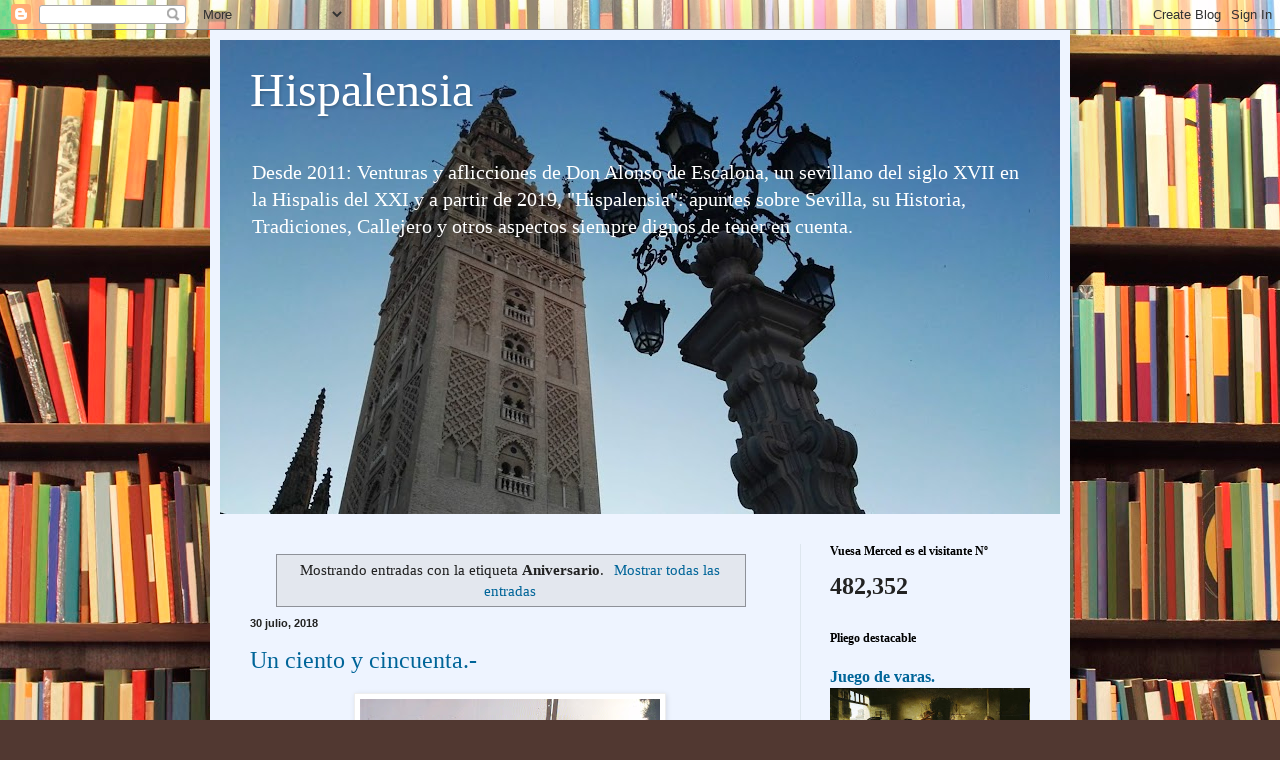

--- FILE ---
content_type: text/html; charset=UTF-8
request_url: https://www.blog.hispalensia.com/search/label/Aniversario
body_size: 32909
content:
<!DOCTYPE html>
<html class='v2' dir='ltr' lang='es'>
<head>
<link href='https://www.blogger.com/static/v1/widgets/335934321-css_bundle_v2.css' rel='stylesheet' type='text/css'/>
<meta content='width=1100' name='viewport'/>
<meta content='text/html; charset=UTF-8' http-equiv='Content-Type'/>
<meta content='blogger' name='generator'/>
<link href='https://www.blog.hispalensia.com/favicon.ico' rel='icon' type='image/x-icon'/>
<link href='https://www.blog.hispalensia.com/search/label/Aniversario' rel='canonical'/>
<link rel="alternate" type="application/atom+xml" title="Hispalensia - Atom" href="https://www.blog.hispalensia.com/feeds/posts/default" />
<link rel="alternate" type="application/rss+xml" title="Hispalensia - RSS" href="https://www.blog.hispalensia.com/feeds/posts/default?alt=rss" />
<link rel="service.post" type="application/atom+xml" title="Hispalensia - Atom" href="https://www.blogger.com/feeds/6459960962905345182/posts/default" />
<link rel="me" href="https://www.blogger.com/profile/07206131230409309784" />
<!--Can't find substitution for tag [blog.ieCssRetrofitLinks]-->
<meta content='https://www.blog.hispalensia.com/search/label/Aniversario' property='og:url'/>
<meta content='Hispalensia' property='og:title'/>
<meta content='' property='og:description'/>
<title>Hispalensia: Aniversario</title>
<style id='page-skin-1' type='text/css'><!--
/*
-----------------------------------------------
Blogger Template Style
Name:     Simple
Designer: Blogger
URL:      www.blogger.com
----------------------------------------------- */
/* Content
----------------------------------------------- */
body {
font: normal normal 14px Georgia, Utopia, 'Palatino Linotype', Palatino, serif;
color: #222222;
background: #513831 url(//themes.googleusercontent.com/image?id=1KH22PlFqsiVYxboQNAoJjYmRbw5M4REHmdJbHT5M2x9zVMGrCqwSjZvaQW_A10KPc6Il) repeat scroll top center /* Credit: luoman (http://www.istockphoto.com/googleimages.php?id=11394138&amp;platform=blogger) */;
padding: 0 40px 40px 40px;
}
html body .region-inner {
min-width: 0;
max-width: 100%;
width: auto;
}
h2 {
font-size: 22px;
}
a:link {
text-decoration:none;
color: #006599;
}
a:visited {
text-decoration:none;
color: #888888;
}
a:hover {
text-decoration:underline;
color: #00e5ff;
}
.body-fauxcolumn-outer .fauxcolumn-inner {
background: transparent none repeat scroll top left;
_background-image: none;
}
.body-fauxcolumn-outer .cap-top {
position: absolute;
z-index: 1;
height: 400px;
width: 100%;
}
.body-fauxcolumn-outer .cap-top .cap-left {
width: 100%;
background: transparent none repeat-x scroll top left;
_background-image: none;
}
.content-outer {
-moz-box-shadow: 0 0 40px rgba(0, 0, 0, .15);
-webkit-box-shadow: 0 0 5px rgba(0, 0, 0, .15);
-goog-ms-box-shadow: 0 0 10px #333333;
box-shadow: 0 0 40px rgba(0, 0, 0, .15);
margin-bottom: 1px;
}
.content-inner {
padding: 10px 10px;
}
.content-inner {
background-color: #eef4ff;
}
/* Header
----------------------------------------------- */
.header-outer {
background: #667ccc url(//www.blogblog.com/1kt/simple/gradients_light.png) repeat-x scroll 0 -400px;
_background-image: none;
}
.Header h1 {
font: normal normal 48px Georgia, Utopia, 'Palatino Linotype', Palatino, serif;
color: #ffffff;
text-shadow: 1px 2px 3px rgba(0, 0, 0, .2);
}
.Header h1 a {
color: #ffffff;
}
.Header .description {
font-size: 140%;
color: #ffffff;
}
.header-inner .Header .titlewrapper {
padding: 22px 30px;
}
.header-inner .Header .descriptionwrapper {
padding: 0 30px;
}
/* Tabs
----------------------------------------------- */
.tabs-inner .section:first-child {
border-top: 0 solid #dde6ee;
}
.tabs-inner .section:first-child ul {
margin-top: -0;
border-top: 0 solid #dde6ee;
border-left: 0 solid #dde6ee;
border-right: 0 solid #dde6ee;
}
.tabs-inner .widget ul {
background: #eef4ff none repeat-x scroll 0 -800px;
_background-image: none;
border-bottom: 1px solid #dde6ee;
margin-top: 0;
margin-left: -30px;
margin-right: -30px;
}
.tabs-inner .widget li a {
display: inline-block;
padding: .6em 1em;
font: normal normal 16px Georgia, Utopia, 'Palatino Linotype', Palatino, serif;
color: #778899;
border-left: 1px solid #eef4ff;
border-right: 1px solid #dde6ee;
}
.tabs-inner .widget li:first-child a {
border-left: none;
}
.tabs-inner .widget li.selected a, .tabs-inner .widget li a:hover {
color: #000000;
background-color: #eef4ff;
text-decoration: none;
}
/* Columns
----------------------------------------------- */
.main-outer {
border-top: 0 solid #dde6ee;
}
.fauxcolumn-left-outer .fauxcolumn-inner {
border-right: 1px solid #dde6ee;
}
.fauxcolumn-right-outer .fauxcolumn-inner {
border-left: 1px solid #dde6ee;
}
/* Headings
----------------------------------------------- */
div.widget > h2,
div.widget h2.title {
margin: 0 0 1em 0;
font: normal bold 12px Georgia, Utopia, 'Palatino Linotype', Palatino, serif;
color: #000000;
}
/* Widgets
----------------------------------------------- */
.widget .zippy {
color: #999999;
text-shadow: 2px 2px 1px rgba(0, 0, 0, .1);
}
.widget .popular-posts ul {
list-style: none;
}
/* Posts
----------------------------------------------- */
h2.date-header {
font: normal bold 11px Arial, Tahoma, Helvetica, FreeSans, sans-serif;
}
.date-header span {
background-color: transparent;
color: #222222;
padding: inherit;
letter-spacing: inherit;
margin: inherit;
}
.main-inner {
padding-top: 30px;
padding-bottom: 30px;
}
.main-inner .column-center-inner {
padding: 0 15px;
}
.main-inner .column-center-inner .section {
margin: 0 15px;
}
.post {
margin: 0 0 25px 0;
}
h3.post-title, .comments h4 {
font: normal normal 24px Georgia, Utopia, 'Palatino Linotype', Palatino, serif;
margin: .75em 0 0;
}
.post-body {
font-size: 110%;
line-height: 1.4;
position: relative;
}
.post-body img, .post-body .tr-caption-container, .Profile img, .Image img,
.BlogList .item-thumbnail img {
padding: 2px;
background: #ffffff;
border: 1px solid #eeeeee;
-moz-box-shadow: 1px 1px 5px rgba(0, 0, 0, .1);
-webkit-box-shadow: 1px 1px 5px rgba(0, 0, 0, .1);
box-shadow: 1px 1px 5px rgba(0, 0, 0, .1);
}
.post-body img, .post-body .tr-caption-container {
padding: 5px;
}
.post-body .tr-caption-container {
color: #222222;
}
.post-body .tr-caption-container img {
padding: 0;
background: transparent;
border: none;
-moz-box-shadow: 0 0 0 rgba(0, 0, 0, .1);
-webkit-box-shadow: 0 0 0 rgba(0, 0, 0, .1);
box-shadow: 0 0 0 rgba(0, 0, 0, .1);
}
.post-header {
margin: 0 0 1.5em;
line-height: 1.6;
font-size: 90%;
}
.post-footer {
margin: 20px -2px 0;
padding: 5px 10px;
color: #555566;
background-color: #dde2ee;
border-bottom: 1px solid #eeeeee;
line-height: 1.6;
font-size: 90%;
}
#comments .comment-author {
padding-top: 1.5em;
border-top: 1px solid #dde6ee;
background-position: 0 1.5em;
}
#comments .comment-author:first-child {
padding-top: 0;
border-top: none;
}
.avatar-image-container {
margin: .2em 0 0;
}
#comments .avatar-image-container img {
border: 1px solid #eeeeee;
}
/* Comments
----------------------------------------------- */
.comments .comments-content .icon.blog-author {
background-repeat: no-repeat;
background-image: url([data-uri]);
}
.comments .comments-content .loadmore a {
border-top: 1px solid #999999;
border-bottom: 1px solid #999999;
}
.comments .comment-thread.inline-thread {
background-color: #dde2ee;
}
.comments .continue {
border-top: 2px solid #999999;
}
/* Accents
---------------------------------------------- */
.section-columns td.columns-cell {
border-left: 1px solid #dde6ee;
}
.blog-pager {
background: transparent none no-repeat scroll top center;
}
.blog-pager-older-link, .home-link,
.blog-pager-newer-link {
background-color: #eef4ff;
padding: 5px;
}
.footer-outer {
border-top: 0 dashed #bbbbbb;
}
/* Mobile
----------------------------------------------- */
body.mobile  {
background-size: auto;
}
.mobile .body-fauxcolumn-outer {
background: transparent none repeat scroll top left;
}
.mobile .body-fauxcolumn-outer .cap-top {
background-size: 100% auto;
}
.mobile .content-outer {
-webkit-box-shadow: 0 0 3px rgba(0, 0, 0, .15);
box-shadow: 0 0 3px rgba(0, 0, 0, .15);
}
.mobile .tabs-inner .widget ul {
margin-left: 0;
margin-right: 0;
}
.mobile .post {
margin: 0;
}
.mobile .main-inner .column-center-inner .section {
margin: 0;
}
.mobile .date-header span {
padding: 0.1em 10px;
margin: 0 -10px;
}
.mobile h3.post-title {
margin: 0;
}
.mobile .blog-pager {
background: transparent none no-repeat scroll top center;
}
.mobile .footer-outer {
border-top: none;
}
.mobile .main-inner, .mobile .footer-inner {
background-color: #eef4ff;
}
.mobile-index-contents {
color: #222222;
}
.mobile-link-button {
background-color: #006599;
}
.mobile-link-button a:link, .mobile-link-button a:visited {
color: #ffffff;
}
.mobile .tabs-inner .section:first-child {
border-top: none;
}
.mobile .tabs-inner .PageList .widget-content {
background-color: #eef4ff;
color: #000000;
border-top: 1px solid #dde6ee;
border-bottom: 1px solid #dde6ee;
}
.mobile .tabs-inner .PageList .widget-content .pagelist-arrow {
border-left: 1px solid #dde6ee;
}

--></style>
<style id='template-skin-1' type='text/css'><!--
body {
min-width: 860px;
}
.content-outer, .content-fauxcolumn-outer, .region-inner {
min-width: 860px;
max-width: 860px;
_width: 860px;
}
.main-inner .columns {
padding-left: 0px;
padding-right: 260px;
}
.main-inner .fauxcolumn-center-outer {
left: 0px;
right: 260px;
/* IE6 does not respect left and right together */
_width: expression(this.parentNode.offsetWidth -
parseInt("0px") -
parseInt("260px") + 'px');
}
.main-inner .fauxcolumn-left-outer {
width: 0px;
}
.main-inner .fauxcolumn-right-outer {
width: 260px;
}
.main-inner .column-left-outer {
width: 0px;
right: 100%;
margin-left: -0px;
}
.main-inner .column-right-outer {
width: 260px;
margin-right: -260px;
}
#layout {
min-width: 0;
}
#layout .content-outer {
min-width: 0;
width: 800px;
}
#layout .region-inner {
min-width: 0;
width: auto;
}
body#layout div.add_widget {
padding: 8px;
}
body#layout div.add_widget a {
margin-left: 32px;
}
--></style>
<style>
    body {background-image:url(\/\/themes.googleusercontent.com\/image?id=1KH22PlFqsiVYxboQNAoJjYmRbw5M4REHmdJbHT5M2x9zVMGrCqwSjZvaQW_A10KPc6Il);}
    
@media (max-width: 200px) { body {background-image:url(\/\/themes.googleusercontent.com\/image?id=1KH22PlFqsiVYxboQNAoJjYmRbw5M4REHmdJbHT5M2x9zVMGrCqwSjZvaQW_A10KPc6Il&options=w200);}}
@media (max-width: 400px) and (min-width: 201px) { body {background-image:url(\/\/themes.googleusercontent.com\/image?id=1KH22PlFqsiVYxboQNAoJjYmRbw5M4REHmdJbHT5M2x9zVMGrCqwSjZvaQW_A10KPc6Il&options=w400);}}
@media (max-width: 800px) and (min-width: 401px) { body {background-image:url(\/\/themes.googleusercontent.com\/image?id=1KH22PlFqsiVYxboQNAoJjYmRbw5M4REHmdJbHT5M2x9zVMGrCqwSjZvaQW_A10KPc6Il&options=w800);}}
@media (max-width: 1200px) and (min-width: 801px) { body {background-image:url(\/\/themes.googleusercontent.com\/image?id=1KH22PlFqsiVYxboQNAoJjYmRbw5M4REHmdJbHT5M2x9zVMGrCqwSjZvaQW_A10KPc6Il&options=w1200);}}
/* Last tag covers anything over one higher than the previous max-size cap. */
@media (min-width: 1201px) { body {background-image:url(\/\/themes.googleusercontent.com\/image?id=1KH22PlFqsiVYxboQNAoJjYmRbw5M4REHmdJbHT5M2x9zVMGrCqwSjZvaQW_A10KPc6Il&options=w1600);}}
  </style>
<!-- Google tag (gtag.js) -->
<script async='true' src='https://www.googletagmanager.com/gtag/js?id=G-4BD7P1FFTW'></script>
<script>
        window.dataLayer = window.dataLayer || [];
        function gtag(){dataLayer.push(arguments);}
        gtag('js', new Date());
        gtag('config', 'G-4BD7P1FFTW');
      </script>
<link href='https://www.blogger.com/dyn-css/authorization.css?targetBlogID=6459960962905345182&amp;zx=4b5df6ed-8df1-4e38-aa18-98196b660bfe' media='none' onload='if(media!=&#39;all&#39;)media=&#39;all&#39;' rel='stylesheet'/><noscript><link href='https://www.blogger.com/dyn-css/authorization.css?targetBlogID=6459960962905345182&amp;zx=4b5df6ed-8df1-4e38-aa18-98196b660bfe' rel='stylesheet'/></noscript>
<meta name='google-adsense-platform-account' content='ca-host-pub-1556223355139109'/>
<meta name='google-adsense-platform-domain' content='blogspot.com'/>

</head>
<body class='loading variant-literate'>
<div class='navbar section' id='navbar' name='Barra de navegación'><div class='widget Navbar' data-version='1' id='Navbar1'><script type="text/javascript">
    function setAttributeOnload(object, attribute, val) {
      if(window.addEventListener) {
        window.addEventListener('load',
          function(){ object[attribute] = val; }, false);
      } else {
        window.attachEvent('onload', function(){ object[attribute] = val; });
      }
    }
  </script>
<div id="navbar-iframe-container"></div>
<script type="text/javascript" src="https://apis.google.com/js/platform.js"></script>
<script type="text/javascript">
      gapi.load("gapi.iframes:gapi.iframes.style.bubble", function() {
        if (gapi.iframes && gapi.iframes.getContext) {
          gapi.iframes.getContext().openChild({
              url: 'https://www.blogger.com/navbar/6459960962905345182?origin\x3dhttps://www.blog.hispalensia.com',
              where: document.getElementById("navbar-iframe-container"),
              id: "navbar-iframe"
          });
        }
      });
    </script><script type="text/javascript">
(function() {
var script = document.createElement('script');
script.type = 'text/javascript';
script.src = '//pagead2.googlesyndication.com/pagead/js/google_top_exp.js';
var head = document.getElementsByTagName('head')[0];
if (head) {
head.appendChild(script);
}})();
</script>
</div></div>
<div itemscope='itemscope' itemtype='http://schema.org/Blog' style='display: none;'>
<meta content='Hispalensia' itemprop='name'/>
</div>
<div class='body-fauxcolumns'>
<div class='fauxcolumn-outer body-fauxcolumn-outer'>
<div class='cap-top'>
<div class='cap-left'></div>
<div class='cap-right'></div>
</div>
<div class='fauxborder-left'>
<div class='fauxborder-right'></div>
<div class='fauxcolumn-inner'>
</div>
</div>
<div class='cap-bottom'>
<div class='cap-left'></div>
<div class='cap-right'></div>
</div>
</div>
</div>
<div class='content'>
<div class='content-fauxcolumns'>
<div class='fauxcolumn-outer content-fauxcolumn-outer'>
<div class='cap-top'>
<div class='cap-left'></div>
<div class='cap-right'></div>
</div>
<div class='fauxborder-left'>
<div class='fauxborder-right'></div>
<div class='fauxcolumn-inner'>
</div>
</div>
<div class='cap-bottom'>
<div class='cap-left'></div>
<div class='cap-right'></div>
</div>
</div>
</div>
<div class='content-outer'>
<div class='content-cap-top cap-top'>
<div class='cap-left'></div>
<div class='cap-right'></div>
</div>
<div class='fauxborder-left content-fauxborder-left'>
<div class='fauxborder-right content-fauxborder-right'></div>
<div class='content-inner'>
<header>
<div class='header-outer'>
<div class='header-cap-top cap-top'>
<div class='cap-left'></div>
<div class='cap-right'></div>
</div>
<div class='fauxborder-left header-fauxborder-left'>
<div class='fauxborder-right header-fauxborder-right'></div>
<div class='region-inner header-inner'>
<div class='header section' id='header' name='Cabecera'><div class='widget Header' data-version='1' id='Header1'>
<div id='header-inner' style='background-image: url("https://blogger.googleusercontent.com/img/b/R29vZ2xl/AVvXsEh5diYoKE9LY9tyvfOk9bqLCaro01HBTpPWWeOzlNphrsuLQpkerlT-Ut-w77Qy2ljuBD_xoMD2wjemeH-IJOpPGC9b13vEaJw_t9advCldfZ9gArYO0Me2B9AC2mG89H3NImIug0KunD45/s840/IMG_20200518_204606.jpg"); background-position: left; min-height: 474px; _height: 474px; background-repeat: no-repeat; '>
<div class='titlewrapper' style='background: transparent'>
<h1 class='title' style='background: transparent; border-width: 0px'>
<a href='https://www.blog.hispalensia.com/'>
Hispalensia
</a>
</h1>
</div>
<div class='descriptionwrapper'>
<p class='description'><span>Desde 2011: Venturas y aflicciones de Don Alonso de Escalona, un sevillano del siglo XVII en la Hispalis del XXI y a partir de 2019, "Hispalensia": apuntes sobre Sevilla, su Historia, Tradiciones, Callejero y otros aspectos siempre dignos de tener en cuenta.</span></p>
</div>
</div>
</div></div>
</div>
</div>
<div class='header-cap-bottom cap-bottom'>
<div class='cap-left'></div>
<div class='cap-right'></div>
</div>
</div>
</header>
<div class='tabs-outer'>
<div class='tabs-cap-top cap-top'>
<div class='cap-left'></div>
<div class='cap-right'></div>
</div>
<div class='fauxborder-left tabs-fauxborder-left'>
<div class='fauxborder-right tabs-fauxborder-right'></div>
<div class='region-inner tabs-inner'>
<div class='tabs no-items section' id='crosscol' name='Multicolumnas'></div>
<div class='tabs no-items section' id='crosscol-overflow' name='Cross-Column 2'></div>
</div>
</div>
<div class='tabs-cap-bottom cap-bottom'>
<div class='cap-left'></div>
<div class='cap-right'></div>
</div>
</div>
<div class='main-outer'>
<div class='main-cap-top cap-top'>
<div class='cap-left'></div>
<div class='cap-right'></div>
</div>
<div class='fauxborder-left main-fauxborder-left'>
<div class='fauxborder-right main-fauxborder-right'></div>
<div class='region-inner main-inner'>
<div class='columns fauxcolumns'>
<div class='fauxcolumn-outer fauxcolumn-center-outer'>
<div class='cap-top'>
<div class='cap-left'></div>
<div class='cap-right'></div>
</div>
<div class='fauxborder-left'>
<div class='fauxborder-right'></div>
<div class='fauxcolumn-inner'>
</div>
</div>
<div class='cap-bottom'>
<div class='cap-left'></div>
<div class='cap-right'></div>
</div>
</div>
<div class='fauxcolumn-outer fauxcolumn-left-outer'>
<div class='cap-top'>
<div class='cap-left'></div>
<div class='cap-right'></div>
</div>
<div class='fauxborder-left'>
<div class='fauxborder-right'></div>
<div class='fauxcolumn-inner'>
</div>
</div>
<div class='cap-bottom'>
<div class='cap-left'></div>
<div class='cap-right'></div>
</div>
</div>
<div class='fauxcolumn-outer fauxcolumn-right-outer'>
<div class='cap-top'>
<div class='cap-left'></div>
<div class='cap-right'></div>
</div>
<div class='fauxborder-left'>
<div class='fauxborder-right'></div>
<div class='fauxcolumn-inner'>
</div>
</div>
<div class='cap-bottom'>
<div class='cap-left'></div>
<div class='cap-right'></div>
</div>
</div>
<!-- corrects IE6 width calculation -->
<div class='columns-inner'>
<div class='column-center-outer'>
<div class='column-center-inner'>
<div class='main section' id='main' name='Principal'><div class='widget Blog' data-version='1' id='Blog1'>
<div class='blog-posts hfeed'>
<div class='status-msg-wrap'>
<div class='status-msg-body'>
Mostrando entradas con la etiqueta <b>Aniversario</b>. <a href="https://www.blog.hispalensia.com/">Mostrar todas las entradas</a>
</div>
<div class='status-msg-border'>
<div class='status-msg-bg'>
<div class='status-msg-hidden'>Mostrando entradas con la etiqueta <b>Aniversario</b>. <a href="https://www.blog.hispalensia.com/">Mostrar todas las entradas</a></div>
</div>
</div>
</div>
<div style='clear: both;'></div>

          <div class="date-outer">
        
<h2 class='date-header'><span>30 julio, 2018</span></h2>

          <div class="date-posts">
        
<div class='post-outer'>
<div class='post hentry uncustomized-post-template' itemprop='blogPost' itemscope='itemscope' itemtype='http://schema.org/BlogPosting'>
<meta content='https://blogger.googleusercontent.com/img/b/R29vZ2xl/AVvXsEgTrimEHj83O2Sh4L2V1f9zbeJK9oxPxTO8jtjcssZV7oBtfHj1_7Xu5S0Y6PCf28r_lFELNGlFPLTxb7puU_La8khBx2K9kso4_L1sy-LQv-g7J_l6UAX2-jnjEezHU4Zf7mSAoiEnlbHh/s400/DSCI0985.JPG' itemprop='image_url'/>
<meta content='6459960962905345182' itemprop='blogId'/>
<meta content='6644800824858671202' itemprop='postId'/>
<a name='6644800824858671202'></a>
<h3 class='post-title entry-title' itemprop='name'>
<a href='https://www.blog.hispalensia.com/2018/07/un-ciento-y-cincuenta.html'>Un ciento y cincuenta.-</a>
</h3>
<div class='post-header'>
<div class='post-header-line-1'></div>
</div>
<div class='post-body entry-content' id='post-body-6644800824858671202' itemprop='description articleBody'>
<div dir="ltr" style="text-align: justify;">
<div class="separator" style="clear: both; text-align: center;">
<a href="https://blogger.googleusercontent.com/img/b/R29vZ2xl/AVvXsEgTrimEHj83O2Sh4L2V1f9zbeJK9oxPxTO8jtjcssZV7oBtfHj1_7Xu5S0Y6PCf28r_lFELNGlFPLTxb7puU_La8khBx2K9kso4_L1sy-LQv-g7J_l6UAX2-jnjEezHU4Zf7mSAoiEnlbHh/s1600/DSCI0985.JPG" style="margin-left: 1em; margin-right: 1em;"><img border="0" data-original-height="1600" data-original-width="1200" height="400" src="https://blogger.googleusercontent.com/img/b/R29vZ2xl/AVvXsEgTrimEHj83O2Sh4L2V1f9zbeJK9oxPxTO8jtjcssZV7oBtfHj1_7Xu5S0Y6PCf28r_lFELNGlFPLTxb7puU_La8khBx2K9kso4_L1sy-LQv-g7J_l6UAX2-jnjEezHU4Zf7mSAoiEnlbHh/s400/DSCI0985.JPG" width="300" /></a></div>
<br />
Mucho ha acontecido desde aquel <a href="http://alonsodeescalona.blogspot.com/2011/03/primeras-andanzas.html">primer pliego</a> allá por marzo de 2011; aletargados por tan gran tiempo somnolientos, pudimos comprobar como la Urbe que conocimos y amamos había mudado de tal forma su apariencia que nuestra congoja fue no poca.<br />
<br />
<div class="separator" style="clear: both; text-align: center;">
<a href="https://blogger.googleusercontent.com/img/b/R29vZ2xl/AVvXsEgKBtICnavCi7DMOmG2tzLUvFF5EtOKE-ZzYLs4wOPJSZxNz1ga6ckcm2VkbqLd70_qWtKZFV0VtRA3f4ItXalmi0eyq6WHlEyRDOIT6B4NqrBwIsdP3Mw6zH9SNSoCW8Oyiwao7S8xMGR7/s1600/enganches+009.jpg" style="margin-left: 1em; margin-right: 1em;"><img border="0" data-original-height="600" data-original-width="800" height="240" src="https://blogger.googleusercontent.com/img/b/R29vZ2xl/AVvXsEgKBtICnavCi7DMOmG2tzLUvFF5EtOKE-ZzYLs4wOPJSZxNz1ga6ckcm2VkbqLd70_qWtKZFV0VtRA3f4ItXalmi0eyq6WHlEyRDOIT6B4NqrBwIsdP3Mw6zH9SNSoCW8Oyiwao7S8xMGR7/s320/enganches+009.jpg" width="320" /></a></div>
</div>
<div dir="ltr" style="text-align: justify;">
<br /></div>
<div dir="ltr" style="text-align: justify;">
De tal modo, y siguiendo sabios consejos, nos propusimos, para espantar temores, poner por escrito nuestras andanzas, quehaceres y desventuras, y por tanto, durante estos siete años, en ciento cuarenta y nueve pliegos, hemos narrado <a href="https://alonsodeescalona.blogspot.com/2013/07/calle-del-rey.html" target="_blank">sucesos peregrinos</a>, <a href="https://alonsodeescalona.blogspot.com/2016/04/de-como-vivio-don-alonso-dias-de-santa.html" target="_blank">acontecimientos anuales</a>, <a href="https://alonsodeescalona.blogspot.com/2018/05/manara.html" target="_blank">historias desconocidas</a>, <a href="https://alonsodeescalona.blogspot.com/2012/07/correo.html" target="_blank">descripciones pormenorizadas</a>, <a href="https://alonsodeescalona.blogspot.com/2018/06/de-buena-fuente.html" target="_blank">críticas despiadadas</a>, <a href="https://alonsodeescalona.blogspot.com/2012/12/natividad.html" target="_blank">narraciones imaginadas</a>, <a href="https://alonsodeescalona.blogspot.com/2011/09/in-itinere.html" target="_blank">periplos enjundiosos</a>, <a href="https://alonsodeescalona.blogspot.com/2016/06/en-los-huesos.html" target="_blank">viajes a tierras extrañas</a> o simplemente aquello que en momento concreto llamó nuestra atención y merecedor fue de ser descrito.</div>
<div dir="ltr" style="text-align: justify;">
<br />
<div class="separator" style="clear: both; text-align: center;">
<a href="https://blogger.googleusercontent.com/img/b/R29vZ2xl/AVvXsEg3_K1t_ILgTLRYMrgR7CjCn2RStTgNU5zCDPUySTnQzfAC7vUtlK0w7sqCWCMGNEc9Nk_9z2f3Ib2DoLmcmIapM7Uf6_A1sbQK3I73bWqHLJ5FYHX0K2maSuAqNVvyJg33o4UDpWHIoIiL/s1600/IMG_20180616_122644.jpg" imageanchor="1" style="margin-left: 1em; margin-right: 1em;"><img border="0" data-original-height="1200" data-original-width="1600" height="300" src="https://blogger.googleusercontent.com/img/b/R29vZ2xl/AVvXsEg3_K1t_ILgTLRYMrgR7CjCn2RStTgNU5zCDPUySTnQzfAC7vUtlK0w7sqCWCMGNEc9Nk_9z2f3Ib2DoLmcmIapM7Uf6_A1sbQK3I73bWqHLJ5FYHX0K2maSuAqNVvyJg33o4UDpWHIoIiL/s400/IMG_20180616_122644.jpg" width="400" /></a></div>
<br />
En tanto tiempo mucho hemos cambiado en lo malo y bueno, han marchado a presencia del Creador&nbsp; gentes amadas pero han llegado otras muy queridas, incluyendo amada esposa y tierno infante que literalmente ha puesto nuestras vidas del revés y que con sus ocurrencias, gracias y travesuras hace nuestras delicias y que supone gran don del Todopoderoso por el que agradecidos estaremos siempre.</div>
<div dir="ltr" style="text-align: justify;">
<br />
<div class="separator" style="clear: both; text-align: center;">
</div>
<div class="separator" style="clear: both; text-align: center;">
&nbsp;<a href="https://blogger.googleusercontent.com/img/b/R29vZ2xl/AVvXsEhgfkGZYRs7dDdRRa9E_YLomqG1PdBRkUxqWEIUDzgUcjPTXSU24LtzUg-OlQeI3PV4r0t_pLtZsEt8EOcvxLkVcAnCURZOv5wGqLSy4dHwJD5LWWXrW3QbZ2ab4-C8Z2Uw-7n_gWrEEAou/s1600/valle+013.jpg" imageanchor="1" style="margin-left: 1em; margin-right: 1em;"><img border="0" data-original-height="640" data-original-width="480" height="400" src="https://blogger.googleusercontent.com/img/b/R29vZ2xl/AVvXsEhgfkGZYRs7dDdRRa9E_YLomqG1PdBRkUxqWEIUDzgUcjPTXSU24LtzUg-OlQeI3PV4r0t_pLtZsEt8EOcvxLkVcAnCURZOv5wGqLSy4dHwJD5LWWXrW3QbZ2ab4-C8Z2Uw-7n_gWrEEAou/s400/valle+013.jpg" width="300" /></a></div>
<br />
<div class="separator" style="clear: both; text-align: center;">
<a href="https://blogger.googleusercontent.com/img/b/R29vZ2xl/AVvXsEhQyHx0VPcl9HdONGCSdFXYFvQ6Rz9HO2Fp-WLyDRmqsTtxyodppweLqwR9lYSjwIQdWA-DdZAMk720LvRXALCD0LFtfC-lw-PfBxbH_kOUjkh2LZ9krODtEAv4mi7knW48zOEWjLEjXkNk/s1600/25-02-13+027.jpg" imageanchor="1" style="margin-left: 1em; margin-right: 1em;"><img border="0" data-original-height="1600" data-original-width="1200" height="400" src="https://blogger.googleusercontent.com/img/b/R29vZ2xl/AVvXsEhQyHx0VPcl9HdONGCSdFXYFvQ6Rz9HO2Fp-WLyDRmqsTtxyodppweLqwR9lYSjwIQdWA-DdZAMk720LvRXALCD0LFtfC-lw-PfBxbH_kOUjkh2LZ9krODtEAv4mi7knW48zOEWjLEjXkNk/s400/25-02-13+027.jpg" width="300" /></a></div>
&nbsp;Por todos ellos, y por todos cuantos siguen, leen, disfrutan o denostan este humilde Blog va este 150&#176; pliego, en la confianza de que seguiremos, no lo duden, por estos lares. Agradecidos siempre, que el Señor os lo pague con creces.<br />
<br />
<div class="separator" style="clear: both; text-align: center;">
<a href="https://blogger.googleusercontent.com/img/b/R29vZ2xl/AVvXsEjE8h9ZG8DvJOewkZdXIx7jkUqR2DBdJWGfs8KVk5O2NBZcRCuNKYklMU9B20PnZBg2O1kXToFBbdzoYvoAn_ntT4buCT0fHCOd-EwgaBiih96fAQX9TGIcCz9ZiRS7Z_nV7eEsCJzbD4zm/s1600/25-02-13.jpg" style="margin-left: 1em; margin-right: 1em;"><img border="0" data-original-height="1600" data-original-width="1200" height="400" src="https://blogger.googleusercontent.com/img/b/R29vZ2xl/AVvXsEjE8h9ZG8DvJOewkZdXIx7jkUqR2DBdJWGfs8KVk5O2NBZcRCuNKYklMU9B20PnZBg2O1kXToFBbdzoYvoAn_ntT4buCT0fHCOd-EwgaBiih96fAQX9TGIcCz9ZiRS7Z_nV7eEsCJzbD4zm/s400/25-02-13.jpg" width="300" /></a></div>
</div>
<div style='clear: both;'></div>
</div>
<div class='post-footer'>
<div class='post-footer-line post-footer-line-1'>
<span class='post-author vcard'>
Publicado por
<span class='fn' itemprop='author' itemscope='itemscope' itemtype='http://schema.org/Person'>
<meta content='https://www.blogger.com/profile/07206131230409309784' itemprop='url'/>
<a class='g-profile' href='https://www.blogger.com/profile/07206131230409309784' rel='author' title='author profile'>
<span itemprop='name'>Manolo Sousa</span>
</a>
</span>
</span>
<span class='post-timestamp'>
en
<meta content='https://www.blog.hispalensia.com/2018/07/un-ciento-y-cincuenta.html' itemprop='url'/>
<a class='timestamp-link' href='https://www.blog.hispalensia.com/2018/07/un-ciento-y-cincuenta.html' rel='bookmark' title='permanent link'><abbr class='published' itemprop='datePublished' title='2018-07-30T10:25:00+02:00'>10:25:00</abbr></a>
</span>
<span class='post-comment-link'>
<a class='comment-link' href='https://www.blogger.com/comment/fullpage/post/6459960962905345182/6644800824858671202' onclick='javascript:window.open(this.href, "bloggerPopup", "toolbar=0,location=0,statusbar=1,menubar=0,scrollbars=yes,width=640,height=500"); return false;'>
No hay comentarios:
  </a>
</span>
<span class='post-icons'>
<span class='item-action'>
<a href='https://www.blogger.com/email-post/6459960962905345182/6644800824858671202' title='Enviar entrada por correo electrónico'>
<img alt='' class='icon-action' height='13' src='https://resources.blogblog.com/img/icon18_email.gif' width='18'/>
</a>
</span>
<span class='item-control blog-admin pid-372367034'>
<a href='https://www.blogger.com/post-edit.g?blogID=6459960962905345182&postID=6644800824858671202&from=pencil' title='Editar entrada'>
<img alt='' class='icon-action' height='18' src='https://resources.blogblog.com/img/icon18_edit_allbkg.gif' width='18'/>
</a>
</span>
</span>
<div class='post-share-buttons goog-inline-block'>
<a class='goog-inline-block share-button sb-email' href='https://www.blogger.com/share-post.g?blogID=6459960962905345182&postID=6644800824858671202&target=email' target='_blank' title='Enviar por correo electrónico'><span class='share-button-link-text'>Enviar por correo electrónico</span></a><a class='goog-inline-block share-button sb-blog' href='https://www.blogger.com/share-post.g?blogID=6459960962905345182&postID=6644800824858671202&target=blog' onclick='window.open(this.href, "_blank", "height=270,width=475"); return false;' target='_blank' title='Escribe un blog'><span class='share-button-link-text'>Escribe un blog</span></a><a class='goog-inline-block share-button sb-twitter' href='https://www.blogger.com/share-post.g?blogID=6459960962905345182&postID=6644800824858671202&target=twitter' target='_blank' title='Compartir en X'><span class='share-button-link-text'>Compartir en X</span></a><a class='goog-inline-block share-button sb-facebook' href='https://www.blogger.com/share-post.g?blogID=6459960962905345182&postID=6644800824858671202&target=facebook' onclick='window.open(this.href, "_blank", "height=430,width=640"); return false;' target='_blank' title='Compartir con Facebook'><span class='share-button-link-text'>Compartir con Facebook</span></a><a class='goog-inline-block share-button sb-pinterest' href='https://www.blogger.com/share-post.g?blogID=6459960962905345182&postID=6644800824858671202&target=pinterest' target='_blank' title='Compartir en Pinterest'><span class='share-button-link-text'>Compartir en Pinterest</span></a>
</div>
</div>
<div class='post-footer-line post-footer-line-2'>
<span class='post-labels'>
Etiquetas:
<a href='https://www.blog.hispalensia.com/search/label/Aniversario' rel='tag'>Aniversario</a>,
<a href='https://www.blog.hispalensia.com/search/label/Sevilla' rel='tag'>Sevilla</a>
</span>
</div>
<div class='post-footer-line post-footer-line-3'>
<span class='post-location'>
</span>
</div>
</div>
</div>
</div>

          </div></div>
        

          <div class="date-outer">
        
<h2 class='date-header'><span>25 marzo, 2012</span></h2>

          <div class="date-posts">
        
<div class='post-outer'>
<div class='post hentry uncustomized-post-template' itemprop='blogPost' itemscope='itemscope' itemtype='http://schema.org/BlogPosting'>
<meta content='https://blogger.googleusercontent.com/img/b/R29vZ2xl/AVvXsEi9481hCF4e2EsCKlj-VpWcleqkCnPGH_ouvolPt1kaDb1PTmgxYJpmXUMZk2QHPrWB7lVcrwzLCRUifCyDsVzV0U5gJN4ad0ow3MmcPKgNx-47qZcKrtAUulzj8g-tTEbqSbsa4e2Zmp9u/s320/2012-03-24+12.52.02.jpg' itemprop='image_url'/>
<meta content='6459960962905345182' itemprop='blogId'/>
<meta content='7814981632386149954' itemprop='postId'/>
<a name='7814981632386149954'></a>
<h3 class='post-title entry-title' itemprop='name'>
<a href='https://www.blog.hispalensia.com/2012/03/agradecidos.html'>Gratitudo.-</a>
</h3>
<div class='post-header'>
<div class='post-header-line-1'></div>
</div>
<div class='post-body entry-content' id='post-body-7814981632386149954' itemprop='description articleBody'>
<div class="separator" style="clear: both; text-align: center;"><a href="https://blogger.googleusercontent.com/img/b/R29vZ2xl/AVvXsEi9481hCF4e2EsCKlj-VpWcleqkCnPGH_ouvolPt1kaDb1PTmgxYJpmXUMZk2QHPrWB7lVcrwzLCRUifCyDsVzV0U5gJN4ad0ow3MmcPKgNx-47qZcKrtAUulzj8g-tTEbqSbsa4e2Zmp9u/s1600/2012-03-24+12.52.02.jpg" imageanchor="1" style="margin-left: 1em; margin-right: 1em;"><img aea="true" border="0" height="240" src="https://blogger.googleusercontent.com/img/b/R29vZ2xl/AVvXsEi9481hCF4e2EsCKlj-VpWcleqkCnPGH_ouvolPt1kaDb1PTmgxYJpmXUMZk2QHPrWB7lVcrwzLCRUifCyDsVzV0U5gJN4ad0ow3MmcPKgNx-47qZcKrtAUulzj8g-tTEbqSbsa4e2Zmp9u/s320/2012-03-24+12.52.02.jpg" width="320" /></a></div><div class="separator" style="clear: both; text-align: center;"><br />
</div><div class="t" style="text-align: right;"><em>El agradecimiento</em></div><div class="t" style="text-align: right;"><em>es </em><em>la parte principal de un hombre de bien.</em> </div><div class="t" style="text-align: right;">Francisco de Quevedo (1580-1645)</div><div class="t"></div><div class="t"><div class="MsoNormal" style="margin: 0cm 0cm 0pt; text-align: justify;"><br />
Como quiera que cúmplese en esta fecha un año de nuestro regreso a esta tierra y de principio de nuestras venturas y aflicciones en forma de pliegos, no aburriremos en esta ocasión a amable lector con nuestras cuitas o alegrías, antes bien, a manera de confesión, optaremos por hacer examen de conciencia y, caso de ser necesario, propósito de enmienda. </div><div class="MsoNormal" style="margin: 0cm 0cm 0pt; text-align: justify;"><br />
</div><div class="separator" style="clear: both; text-align: center;"><a href="https://blogger.googleusercontent.com/img/b/R29vZ2xl/AVvXsEh8BGWvTcYhyV-60Ppxewq8ql1cUqdZcAftnqeAXEkDPSuS_Rs61NaPxBt7WfmXgn34Nn6bUFTmE5c8Wmg9cjtSNJPQ8g0fd8eF7saZo_AxvvSdBi10-6TwmwjRXLolAmC0Nozsej1lBmIa/s1600/2012-03-24+12.31.16.jpg" imageanchor="1" style="margin-left: 1em; margin-right: 1em;"><img aea="true" border="0" height="300" src="https://blogger.googleusercontent.com/img/b/R29vZ2xl/AVvXsEh8BGWvTcYhyV-60Ppxewq8ql1cUqdZcAftnqeAXEkDPSuS_Rs61NaPxBt7WfmXgn34Nn6bUFTmE5c8Wmg9cjtSNJPQ8g0fd8eF7saZo_AxvvSdBi10-6TwmwjRXLolAmC0Nozsej1lBmIa/s400/2012-03-24+12.31.16.jpg" width="400" /></a></div><div class="MsoNormal" style="margin: 0cm 0cm 0pt; text-align: justify;"><br />
</div><div class="MsoNormal" style="margin: 0cm 0cm 0pt; text-align: justify;">Item más, que aquesta docena de meses ha sido causa de satisfacciones y de no pocas alegrías, pues inusitado asunto ha sido para quien suscribe echarse pesado fardo de escribir sobre sucesos, eventos o historias relacionadas con nuestra bienamada ciudad. </div><div class="MsoNormal" style="margin: 0cm 0cm 0pt; text-align: justify;"><br />
</div><div class="separator" style="clear: both; text-align: center;"><a href="https://blogger.googleusercontent.com/img/b/R29vZ2xl/AVvXsEiGHcciZucQgJRRrqU821bRlin-RJw8FZ58a6F_amz-Ust4kZzeMkZgue-1AgHfWA5v48FaElttatOGIfxrr1knqlRwcN02_NAnLkH_NkTRwUOc42lGlONvejcw2GAI_N7Tjhk4ouiC-Dg3/s1600/2012-03-24+11.41.20.jpg" imageanchor="1" style="margin-left: 1em; margin-right: 1em;"><img aea="true" border="0" height="400" src="https://blogger.googleusercontent.com/img/b/R29vZ2xl/AVvXsEiGHcciZucQgJRRrqU821bRlin-RJw8FZ58a6F_amz-Ust4kZzeMkZgue-1AgHfWA5v48FaElttatOGIfxrr1knqlRwcN02_NAnLkH_NkTRwUOc42lGlONvejcw2GAI_N7Tjhk4ouiC-Dg3/s400/2012-03-24+11.41.20.jpg" width="300" /></a></div><div class="MsoNormal" style="margin: 0cm 0cm 0pt; text-align: justify;"><br />
</div><div class="separator" style="clear: both; text-align: center;"><a href="https://blogger.googleusercontent.com/img/b/R29vZ2xl/AVvXsEjtgrddf_MtH7HQEEjQfMDaKqVZeVBY9e_UteAWakv2jmGb-gAxoaSHP-FUh9PlMf7RBU85vqmSDaGtyWoHTfMlvrnWMWUYUGdaTYpQi8aXg-l1HWigIPPbthay2kps_KFfXe_TxPZRl01C/s1600/2012-03-14+13.37.19.jpg" imageanchor="1" style="margin-left: 1em; margin-right: 1em;"><img aea="true" border="0" height="240" src="https://blogger.googleusercontent.com/img/b/R29vZ2xl/AVvXsEjtgrddf_MtH7HQEEjQfMDaKqVZeVBY9e_UteAWakv2jmGb-gAxoaSHP-FUh9PlMf7RBU85vqmSDaGtyWoHTfMlvrnWMWUYUGdaTYpQi8aXg-l1HWigIPPbthay2kps_KFfXe_TxPZRl01C/s320/2012-03-14+13.37.19.jpg" width="320" /></a></div><div class="MsoNormal" style="margin: 0cm 0cm 0pt; text-align: justify;"><br />
</div><div class="MsoNormal" style="margin: 0cm 0cm 0pt; text-align: justify;">Item más,&nbsp;que por estos trescientos sesenta y cinco días (más uno, que andamos en bisiesto) han pasado fiestas, tradiciones, historias, leyendas, asuntos mundanos, <span style="mso-spacerun: yes;">&nbsp;</span><span style="mso-spacerun: yes;">&nbsp;</span>denuncias de agravios o anuncios de triunfos, visitas a desconocidos lugares, y peregrinaciones a santuarios marismeños o a sepulcros jacobeos, entre otros argumentos, resultando gratificante tamaña experiencia, tanto por narrar como por saberse leído. </div><div class="MsoNormal" style="margin: 0cm 0cm 0pt; text-align: justify;"><br />
</div><div class="separator" style="clear: both; text-align: center;"><a href="https://blogger.googleusercontent.com/img/b/R29vZ2xl/AVvXsEgKhKxhA38H2a4zJC5l-tu2h05O4XVs47i-iWNSEMHUWGCRYAisz3UaxdS8mqP_6SQ2siqRGZrI9opFizFo4tTTTEY8ElgSzCo7xC6qs9WuYfouCqDmeTHQuJKMOBbMyxgfGpLnJN-76OLu/s1600/DSC00684.JPG" imageanchor="1" style="margin-left: 1em; margin-right: 1em;"><img aea="true" border="0" height="240" src="https://blogger.googleusercontent.com/img/b/R29vZ2xl/AVvXsEgKhKxhA38H2a4zJC5l-tu2h05O4XVs47i-iWNSEMHUWGCRYAisz3UaxdS8mqP_6SQ2siqRGZrI9opFizFo4tTTTEY8ElgSzCo7xC6qs9WuYfouCqDmeTHQuJKMOBbMyxgfGpLnJN-76OLu/s320/DSC00684.JPG" width="320" /></a></div><div class="MsoNormal" style="margin: 0cm 0cm 0pt; text-align: justify;"><br />
</div><div class="separator" style="clear: both; text-align: center;"><a href="https://blogger.googleusercontent.com/img/b/R29vZ2xl/AVvXsEgNen7aWEIEuM95K1Q-0kdi2Ul1Ir_WJxhzCWg9z4-OtSBM99WRMCohmK1BVCpp8fzCSarf9IRpjxaga1D8YiKhWYCVOyS_K6mI0nagmUtEB-olXcLfa_oybxpi3SHGGkltU_42E6z8E1Gy/s1600/DSC00747.JPG" imageanchor="1" style="margin-left: 1em; margin-right: 1em;"><img aea="true" border="0" height="320" src="https://blogger.googleusercontent.com/img/b/R29vZ2xl/AVvXsEgNen7aWEIEuM95K1Q-0kdi2Ul1Ir_WJxhzCWg9z4-OtSBM99WRMCohmK1BVCpp8fzCSarf9IRpjxaga1D8YiKhWYCVOyS_K6mI0nagmUtEB-olXcLfa_oybxpi3SHGGkltU_42E6z8E1Gy/s320/DSC00747.JPG" width="240" /></a></div><div class="MsoNormal" style="margin: 0cm 0cm 0pt; text-align: justify;"><br />
</div><div class="MsoNormal" style="margin: 0cm 0cm 0pt; text-align: justify;">Item más, que, tras ímprobos esfuerzos, hemos logrado hacer funcionar complicado aparato capaz de capturar retratos e imágenes (algunas de singular contenido) con regular resultado, dicho sea todo. </div><div class="MsoNormal" style="margin: 0cm 0cm 0pt; text-align: justify;"><br />
</div><div class="separator" style="clear: both; text-align: center;"><a href="https://blogger.googleusercontent.com/img/b/R29vZ2xl/AVvXsEhDkFZxEj7gJSYnbxonmnOnwa_UA4pDYSnfwk_JmITelSH8b7ilglYW1fYt6w8XTMsw5F4yb0GpAyYn1R5dJwCIltcdoaIm4OQUrGqd85wZs1L8ISuSplCDaWmx8_z81k58120P-ONY1dLd/s1600/DSC01022.JPG" imageanchor="1" style="margin-left: 1em; margin-right: 1em;"><img aea="true" border="0" height="300" src="https://blogger.googleusercontent.com/img/b/R29vZ2xl/AVvXsEhDkFZxEj7gJSYnbxonmnOnwa_UA4pDYSnfwk_JmITelSH8b7ilglYW1fYt6w8XTMsw5F4yb0GpAyYn1R5dJwCIltcdoaIm4OQUrGqd85wZs1L8ISuSplCDaWmx8_z81k58120P-ONY1dLd/s400/DSC01022.JPG" width="400" /></a></div><div class="MsoNormal" style="margin: 0cm 0cm 0pt; text-align: justify;"><br />
</div><div class="separator" style="clear: both; text-align: center;"><a href="https://blogger.googleusercontent.com/img/b/R29vZ2xl/AVvXsEhiEkmkwdUZESqA5TE4xqk3SpjGAygwlljlCTYd2HWz3gIgpy1VAETcYSzRDfSs2oiaxY5Q9evuhA2KRMxJ_YKjYKct_UVzJcP5y0uzoXm39_kkIRqJc_sTfDwbEnR-T_Cwl0Zy0sgkk6QT/s1600/DSC01083.JPG" imageanchor="1" style="margin-left: 1em; margin-right: 1em;"><img aea="true" border="0" height="240" src="https://blogger.googleusercontent.com/img/b/R29vZ2xl/AVvXsEhiEkmkwdUZESqA5TE4xqk3SpjGAygwlljlCTYd2HWz3gIgpy1VAETcYSzRDfSs2oiaxY5Q9evuhA2KRMxJ_YKjYKct_UVzJcP5y0uzoXm39_kkIRqJc_sTfDwbEnR-T_Cwl0Zy0sgkk6QT/s320/DSC01083.JPG" width="320" /></a></div><div class="MsoNormal" style="margin: 0cm 0cm 0pt; text-align: justify;"><br />
</div><div class="MsoNormal" style="margin: 0cm 0cm 0pt; text-align: justify;">Item más, que merced a oficio de escritura hemos logrado cierta disciplina en ello sin olvidar que con aqueste ejercicio aguzamos mente y alentamos ánimo propio. </div><div class="MsoNormal" style="margin: 0cm 0cm 0pt; text-align: justify;"><br />
</div><div class="separator" style="clear: both; text-align: center;"><a href="https://blogger.googleusercontent.com/img/b/R29vZ2xl/AVvXsEjNftfXm257UplRbIi5W5G2VIcWAppSirb26ltFOsU9LeJtYQ4LcRDN-sMKRoeZmA29XcPvBU8oITtyjkwMckbuFIheeQOv80F-qaf6-JgcUSEkZX-BRxKZipXOteAG19tTY2hIHmrTHFrn/s1600/2012-03-24+11.43.33.jpg" imageanchor="1" style="margin-left: 1em; margin-right: 1em;"><img aea="true" border="0" height="400" src="https://blogger.googleusercontent.com/img/b/R29vZ2xl/AVvXsEjNftfXm257UplRbIi5W5G2VIcWAppSirb26ltFOsU9LeJtYQ4LcRDN-sMKRoeZmA29XcPvBU8oITtyjkwMckbuFIheeQOv80F-qaf6-JgcUSEkZX-BRxKZipXOteAG19tTY2hIHmrTHFrn/s400/2012-03-24+11.43.33.jpg" width="300" /></a></div><div class="MsoNormal" style="margin: 0cm 0cm 0pt; text-align: justify;"><br />
Item más, que pergeñar textos y párrafos a escaloniana manera resulta en ocasiones asaz complejo, más no por ello cejaremos en empeño, pues resulta a todo efeto experiencia, repetimos, recomendable. </div><div class="MsoNormal" style="margin: 0cm 0cm 0pt; text-align: justify;"><br />
</div><div class="separator" style="clear: both; text-align: center;"><a href="https://blogger.googleusercontent.com/img/b/R29vZ2xl/AVvXsEgkVGpVPu0PlZaxly_W3mor8i6UXwOlPMERAt-OYsZrFZnSzpx-BBnR1fCuyLSgmgSY3MXBJFZ0WV_pfvS2YuED_nvBR138iKNl0iK5jMXgHL2j-gorXp6kNpYFBHittpbdV8zUqHDF5TRu/s1600/DSC01298.JPG" imageanchor="1" style="margin-left: 1em; margin-right: 1em;"><img aea="true" border="0" height="240" src="https://blogger.googleusercontent.com/img/b/R29vZ2xl/AVvXsEgkVGpVPu0PlZaxly_W3mor8i6UXwOlPMERAt-OYsZrFZnSzpx-BBnR1fCuyLSgmgSY3MXBJFZ0WV_pfvS2YuED_nvBR138iKNl0iK5jMXgHL2j-gorXp6kNpYFBHittpbdV8zUqHDF5TRu/s320/DSC01298.JPG" width="320" /></a></div><div class="MsoNormal" style="margin: 0cm 0cm 0pt; text-align: justify;"><br />
</div><div class="MsoNormal" style="margin: 0cm 0cm 0pt; text-align: justify;"><br />
</div><div class="separator" style="clear: both; text-align: center;"><a href="https://blogger.googleusercontent.com/img/b/R29vZ2xl/AVvXsEguxFPWb22mflC-LInnzPLs_9_8tEZe2loc3vYx2M69tKVNDCa_03K2J70PBiqlQTrCH7WNzRiRGNmINeeTN6x47n6u0etupi-aS5crpniY5Kk9zvYN23ZVgAvMgbE_eY73hXFd10oZAAYm/s1600/10.JPG" imageanchor="1" style="margin-left: 1em; margin-right: 1em;"><img aea="true" border="0" height="240" src="https://blogger.googleusercontent.com/img/b/R29vZ2xl/AVvXsEguxFPWb22mflC-LInnzPLs_9_8tEZe2loc3vYx2M69tKVNDCa_03K2J70PBiqlQTrCH7WNzRiRGNmINeeTN6x47n6u0etupi-aS5crpniY5Kk9zvYN23ZVgAvMgbE_eY73hXFd10oZAAYm/s320/10.JPG" width="320" /></a></div><br />
<div class="MsoNormal" style="margin: 0cm 0cm 0pt; text-align: justify;">Por todo lo cual, hoy, vigésimo quinto día de mes marzo de aqueste año de gracia, Domingo de Pasión y fecha devota y de votos, no podemos por menos que reiterar nuestro más profundo agradecimiento a todos cuantos estos pobres pliegos ojearan agora o de aquí en adelante, por la merced que nos hacen y por soportarlos con frailuna paciencia, haciendo firme propósito de proseguir redactando siempre con el beneplácito del Creador y la aquiescencia de nuestros lectores.</div><div class="separator" style="clear: both; text-align: center;"><a href="https://blogger.googleusercontent.com/img/b/R29vZ2xl/AVvXsEiQ3ijB1Hkiiq7q-ZDLy-L3Og53LT-l3qMFAxvb8fwKarMi7dcl7tW-QQSuUgpYQ2nFQ518aEWU-YmxC2ZPdYyTOvvHJIuYUNsqablQ2T0LlwzwXVG5Wdagc4xuqbCIlHzj-nvqkmB6mkbo/s1600/2012-03-24+11.46.22.jpg" imageanchor="1" style="margin-left: 1em; margin-right: 1em;"><img aea="true" border="0" height="320" src="https://blogger.googleusercontent.com/img/b/R29vZ2xl/AVvXsEiQ3ijB1Hkiiq7q-ZDLy-L3Og53LT-l3qMFAxvb8fwKarMi7dcl7tW-QQSuUgpYQ2nFQ518aEWU-YmxC2ZPdYyTOvvHJIuYUNsqablQ2T0LlwzwXVG5Wdagc4xuqbCIlHzj-nvqkmB6mkbo/s320/2012-03-24+11.46.22.jpg" width="240" /></a></div><div class="MsoNormal" style="margin: 0cm 0cm 0pt; text-align: justify;">Y para que conste a efectos oportunos, conste también que celebraremos aqueste aniversario como requiere, que aunque es hacer menoscabo dello, dejaremos para mejor ocasión cómo, cuándo, dónde y con quién, pues el porqué es de sobras conocido. </div></div><div class="separator" style="clear: both; text-align: center;"></div><br />
<div class="separator" style="clear: both; text-align: center;"><a href="https://blogger.googleusercontent.com/img/b/R29vZ2xl/AVvXsEjg3rzGjv4BZDY-_VzO3nFdtRfYrLu4fee6FkInlYShwqY5VgJRmM__HP_tr56XtRXa2sK4FoEEKRl2CkAhx93cpujSxYEQ8sB63-EJ3NiSC6-cj6fGM3nGkLGUGErAMtFwhSxJ_PliQH9u/s1600/DSC01210.JPG" imageanchor="1" style="margin-left: 1em; margin-right: 1em;"><img aea="true" border="0" height="300" src="https://blogger.googleusercontent.com/img/b/R29vZ2xl/AVvXsEjg3rzGjv4BZDY-_VzO3nFdtRfYrLu4fee6FkInlYShwqY5VgJRmM__HP_tr56XtRXa2sK4FoEEKRl2CkAhx93cpujSxYEQ8sB63-EJ3NiSC6-cj6fGM3nGkLGUGErAMtFwhSxJ_PliQH9u/s400/DSC01210.JPG" width="400" /></a></div><div class="separator" style="clear: both; text-align: center;"><br />
</div>
<div style='clear: both;'></div>
</div>
<div class='post-footer'>
<div class='post-footer-line post-footer-line-1'>
<span class='post-author vcard'>
Publicado por
<span class='fn' itemprop='author' itemscope='itemscope' itemtype='http://schema.org/Person'>
<meta content='https://www.blogger.com/profile/07206131230409309784' itemprop='url'/>
<a class='g-profile' href='https://www.blogger.com/profile/07206131230409309784' rel='author' title='author profile'>
<span itemprop='name'>Manolo Sousa</span>
</a>
</span>
</span>
<span class='post-timestamp'>
en
<meta content='https://www.blog.hispalensia.com/2012/03/agradecidos.html' itemprop='url'/>
<a class='timestamp-link' href='https://www.blog.hispalensia.com/2012/03/agradecidos.html' rel='bookmark' title='permanent link'><abbr class='published' itemprop='datePublished' title='2012-03-25T01:41:00+01:00'>1:41:00</abbr></a>
</span>
<span class='post-comment-link'>
<a class='comment-link' href='https://www.blogger.com/comment/fullpage/post/6459960962905345182/7814981632386149954' onclick='javascript:window.open(this.href, "bloggerPopup", "toolbar=0,location=0,statusbar=1,menubar=0,scrollbars=yes,width=640,height=500"); return false;'>
2 comentarios:
  </a>
</span>
<span class='post-icons'>
<span class='item-action'>
<a href='https://www.blogger.com/email-post/6459960962905345182/7814981632386149954' title='Enviar entrada por correo electrónico'>
<img alt='' class='icon-action' height='13' src='https://resources.blogblog.com/img/icon18_email.gif' width='18'/>
</a>
</span>
<span class='item-control blog-admin pid-372367034'>
<a href='https://www.blogger.com/post-edit.g?blogID=6459960962905345182&postID=7814981632386149954&from=pencil' title='Editar entrada'>
<img alt='' class='icon-action' height='18' src='https://resources.blogblog.com/img/icon18_edit_allbkg.gif' width='18'/>
</a>
</span>
</span>
<div class='post-share-buttons goog-inline-block'>
<a class='goog-inline-block share-button sb-email' href='https://www.blogger.com/share-post.g?blogID=6459960962905345182&postID=7814981632386149954&target=email' target='_blank' title='Enviar por correo electrónico'><span class='share-button-link-text'>Enviar por correo electrónico</span></a><a class='goog-inline-block share-button sb-blog' href='https://www.blogger.com/share-post.g?blogID=6459960962905345182&postID=7814981632386149954&target=blog' onclick='window.open(this.href, "_blank", "height=270,width=475"); return false;' target='_blank' title='Escribe un blog'><span class='share-button-link-text'>Escribe un blog</span></a><a class='goog-inline-block share-button sb-twitter' href='https://www.blogger.com/share-post.g?blogID=6459960962905345182&postID=7814981632386149954&target=twitter' target='_blank' title='Compartir en X'><span class='share-button-link-text'>Compartir en X</span></a><a class='goog-inline-block share-button sb-facebook' href='https://www.blogger.com/share-post.g?blogID=6459960962905345182&postID=7814981632386149954&target=facebook' onclick='window.open(this.href, "_blank", "height=430,width=640"); return false;' target='_blank' title='Compartir con Facebook'><span class='share-button-link-text'>Compartir con Facebook</span></a><a class='goog-inline-block share-button sb-pinterest' href='https://www.blogger.com/share-post.g?blogID=6459960962905345182&postID=7814981632386149954&target=pinterest' target='_blank' title='Compartir en Pinterest'><span class='share-button-link-text'>Compartir en Pinterest</span></a>
</div>
</div>
<div class='post-footer-line post-footer-line-2'>
<span class='post-labels'>
Etiquetas:
<a href='https://www.blog.hispalensia.com/search/label/Aniversario' rel='tag'>Aniversario</a>,
<a href='https://www.blog.hispalensia.com/search/label/A%C3%B1os' rel='tag'>Años</a>
</span>
</div>
<div class='post-footer-line post-footer-line-3'>
<span class='post-location'>
</span>
</div>
</div>
</div>
</div>

        </div></div>
      
</div>
<div class='blog-pager' id='blog-pager'>
<span id='blog-pager-older-link'>
<a class='blog-pager-older-link' href='https://www.blog.hispalensia.com/search/label/Aniversario?updated-max=2012-03-25T01:41:00%2B01:00&max-results=20&start=20&by-date=false' id='Blog1_blog-pager-older-link' title='Entradas antiguas'>Entradas antiguas</a>
</span>
<a class='home-link' href='https://www.blog.hispalensia.com/'>Inicio</a>
</div>
<div class='clear'></div>
<div class='blog-feeds'>
<div class='feed-links'>
Suscribirse a:
<a class='feed-link' href='https://www.blog.hispalensia.com/feeds/posts/default' target='_blank' type='application/atom+xml'>Comentarios (Atom)</a>
</div>
</div>
</div></div>
</div>
</div>
<div class='column-left-outer'>
<div class='column-left-inner'>
<aside>
</aside>
</div>
</div>
<div class='column-right-outer'>
<div class='column-right-inner'>
<aside>
<div class='sidebar section' id='sidebar-right-1'><div class='widget Stats' data-version='1' id='Stats1'>
<h2>Vuesa Merced es el visitante Nº</h2>
<div class='widget-content'>
<div id='Stats1_content' style='display: none;'>
<span class='counter-wrapper text-counter-wrapper' id='Stats1_totalCount'>
</span>
<div class='clear'></div>
</div>
</div>
</div><div class='widget FeaturedPost' data-version='1' id='FeaturedPost1'>
<h2 class='title'>Pliego destacable</h2>
<div class='post-summary'>
<h3><a href='https://www.blog.hispalensia.com/2025/03/juego-de-varas.html'>Juego de varas.</a></h3>
<img class='image' src='https://blogger.googleusercontent.com/img/b/R29vZ2xl/AVvXsEg_3v0OUQfrNmLAq_50N6NdU1e0Q0Qe0CdN7zv_WEI9dZ-mSgMiyCthK789ONuTH0J0BihjED-dWMIKQFMXh5HSC7w6FvmloGYd6bQhD4CTP8ZdfvqboroWz107yTagPNuyyfT1gKcdxXqZ3o8JUJocxM5Ko3V5_Kw1jWgGduVTQasdz-ri0BVN5_XP_VyX/w400-h268/Mons%C3%B3_Esquilache.jpg'/>
</div>
<style type='text/css'>
    .image {
      width: 100%;
    }
  </style>
<div class='clear'></div>
</div><div class='widget BlogArchive' data-version='1' id='BlogArchive2'>
<h2>Archivo del blog</h2>
<div class='widget-content'>
<div id='ArchiveList'>
<div id='BlogArchive2_ArchiveList'>
<ul class='hierarchy'>
<li class='archivedate expanded'>
<a class='toggle' href='javascript:void(0)'>
<span class='zippy toggle-open'>

        &#9660;&#160;
      
</span>
</a>
<a class='post-count-link' href='https://www.blog.hispalensia.com/2026/'>
2026
</a>
<span class='post-count' dir='ltr'>(1)</span>
<ul class='hierarchy'>
<li class='archivedate expanded'>
<a class='toggle' href='javascript:void(0)'>
<span class='zippy toggle-open'>

        &#9660;&#160;
      
</span>
</a>
<a class='post-count-link' href='https://www.blog.hispalensia.com/2026/01/'>
enero
</a>
<span class='post-count' dir='ltr'>(1)</span>
<ul class='posts'>
<li><a href='https://www.blog.hispalensia.com/2026/01/la-calle-del-ancora-o-del-ancla.html'>La calle del Áncora (o del Ancla).</a></li>
</ul>
</li>
</ul>
</li>
</ul>
<ul class='hierarchy'>
<li class='archivedate collapsed'>
<a class='toggle' href='javascript:void(0)'>
<span class='zippy'>

        &#9658;&#160;
      
</span>
</a>
<a class='post-count-link' href='https://www.blog.hispalensia.com/2025/'>
2025
</a>
<span class='post-count' dir='ltr'>(26)</span>
<ul class='hierarchy'>
<li class='archivedate collapsed'>
<a class='toggle' href='javascript:void(0)'>
<span class='zippy'>

        &#9658;&#160;
      
</span>
</a>
<a class='post-count-link' href='https://www.blog.hispalensia.com/2025/12/'>
diciembre
</a>
<span class='post-count' dir='ltr'>(2)</span>
</li>
</ul>
<ul class='hierarchy'>
<li class='archivedate collapsed'>
<a class='toggle' href='javascript:void(0)'>
<span class='zippy'>

        &#9658;&#160;
      
</span>
</a>
<a class='post-count-link' href='https://www.blog.hispalensia.com/2025/11/'>
noviembre
</a>
<span class='post-count' dir='ltr'>(2)</span>
</li>
</ul>
<ul class='hierarchy'>
<li class='archivedate collapsed'>
<a class='toggle' href='javascript:void(0)'>
<span class='zippy'>

        &#9658;&#160;
      
</span>
</a>
<a class='post-count-link' href='https://www.blog.hispalensia.com/2025/10/'>
octubre
</a>
<span class='post-count' dir='ltr'>(2)</span>
</li>
</ul>
<ul class='hierarchy'>
<li class='archivedate collapsed'>
<a class='toggle' href='javascript:void(0)'>
<span class='zippy'>

        &#9658;&#160;
      
</span>
</a>
<a class='post-count-link' href='https://www.blog.hispalensia.com/2025/09/'>
septiembre
</a>
<span class='post-count' dir='ltr'>(2)</span>
</li>
</ul>
<ul class='hierarchy'>
<li class='archivedate collapsed'>
<a class='toggle' href='javascript:void(0)'>
<span class='zippy'>

        &#9658;&#160;
      
</span>
</a>
<a class='post-count-link' href='https://www.blog.hispalensia.com/2025/07/'>
julio
</a>
<span class='post-count' dir='ltr'>(2)</span>
</li>
</ul>
<ul class='hierarchy'>
<li class='archivedate collapsed'>
<a class='toggle' href='javascript:void(0)'>
<span class='zippy'>

        &#9658;&#160;
      
</span>
</a>
<a class='post-count-link' href='https://www.blog.hispalensia.com/2025/06/'>
junio
</a>
<span class='post-count' dir='ltr'>(3)</span>
</li>
</ul>
<ul class='hierarchy'>
<li class='archivedate collapsed'>
<a class='toggle' href='javascript:void(0)'>
<span class='zippy'>

        &#9658;&#160;
      
</span>
</a>
<a class='post-count-link' href='https://www.blog.hispalensia.com/2025/05/'>
mayo
</a>
<span class='post-count' dir='ltr'>(2)</span>
</li>
</ul>
<ul class='hierarchy'>
<li class='archivedate collapsed'>
<a class='toggle' href='javascript:void(0)'>
<span class='zippy'>

        &#9658;&#160;
      
</span>
</a>
<a class='post-count-link' href='https://www.blog.hispalensia.com/2025/04/'>
abril
</a>
<span class='post-count' dir='ltr'>(2)</span>
</li>
</ul>
<ul class='hierarchy'>
<li class='archivedate collapsed'>
<a class='toggle' href='javascript:void(0)'>
<span class='zippy'>

        &#9658;&#160;
      
</span>
</a>
<a class='post-count-link' href='https://www.blog.hispalensia.com/2025/03/'>
marzo
</a>
<span class='post-count' dir='ltr'>(4)</span>
</li>
</ul>
<ul class='hierarchy'>
<li class='archivedate collapsed'>
<a class='toggle' href='javascript:void(0)'>
<span class='zippy'>

        &#9658;&#160;
      
</span>
</a>
<a class='post-count-link' href='https://www.blog.hispalensia.com/2025/02/'>
febrero
</a>
<span class='post-count' dir='ltr'>(2)</span>
</li>
</ul>
<ul class='hierarchy'>
<li class='archivedate collapsed'>
<a class='toggle' href='javascript:void(0)'>
<span class='zippy'>

        &#9658;&#160;
      
</span>
</a>
<a class='post-count-link' href='https://www.blog.hispalensia.com/2025/01/'>
enero
</a>
<span class='post-count' dir='ltr'>(3)</span>
</li>
</ul>
</li>
</ul>
<ul class='hierarchy'>
<li class='archivedate collapsed'>
<a class='toggle' href='javascript:void(0)'>
<span class='zippy'>

        &#9658;&#160;
      
</span>
</a>
<a class='post-count-link' href='https://www.blog.hispalensia.com/2024/'>
2024
</a>
<span class='post-count' dir='ltr'>(46)</span>
<ul class='hierarchy'>
<li class='archivedate collapsed'>
<a class='toggle' href='javascript:void(0)'>
<span class='zippy'>

        &#9658;&#160;
      
</span>
</a>
<a class='post-count-link' href='https://www.blog.hispalensia.com/2024/12/'>
diciembre
</a>
<span class='post-count' dir='ltr'>(4)</span>
</li>
</ul>
<ul class='hierarchy'>
<li class='archivedate collapsed'>
<a class='toggle' href='javascript:void(0)'>
<span class='zippy'>

        &#9658;&#160;
      
</span>
</a>
<a class='post-count-link' href='https://www.blog.hispalensia.com/2024/11/'>
noviembre
</a>
<span class='post-count' dir='ltr'>(4)</span>
</li>
</ul>
<ul class='hierarchy'>
<li class='archivedate collapsed'>
<a class='toggle' href='javascript:void(0)'>
<span class='zippy'>

        &#9658;&#160;
      
</span>
</a>
<a class='post-count-link' href='https://www.blog.hispalensia.com/2024/10/'>
octubre
</a>
<span class='post-count' dir='ltr'>(3)</span>
</li>
</ul>
<ul class='hierarchy'>
<li class='archivedate collapsed'>
<a class='toggle' href='javascript:void(0)'>
<span class='zippy'>

        &#9658;&#160;
      
</span>
</a>
<a class='post-count-link' href='https://www.blog.hispalensia.com/2024/09/'>
septiembre
</a>
<span class='post-count' dir='ltr'>(5)</span>
</li>
</ul>
<ul class='hierarchy'>
<li class='archivedate collapsed'>
<a class='toggle' href='javascript:void(0)'>
<span class='zippy'>

        &#9658;&#160;
      
</span>
</a>
<a class='post-count-link' href='https://www.blog.hispalensia.com/2024/07/'>
julio
</a>
<span class='post-count' dir='ltr'>(5)</span>
</li>
</ul>
<ul class='hierarchy'>
<li class='archivedate collapsed'>
<a class='toggle' href='javascript:void(0)'>
<span class='zippy'>

        &#9658;&#160;
      
</span>
</a>
<a class='post-count-link' href='https://www.blog.hispalensia.com/2024/06/'>
junio
</a>
<span class='post-count' dir='ltr'>(4)</span>
</li>
</ul>
<ul class='hierarchy'>
<li class='archivedate collapsed'>
<a class='toggle' href='javascript:void(0)'>
<span class='zippy'>

        &#9658;&#160;
      
</span>
</a>
<a class='post-count-link' href='https://www.blog.hispalensia.com/2024/05/'>
mayo
</a>
<span class='post-count' dir='ltr'>(4)</span>
</li>
</ul>
<ul class='hierarchy'>
<li class='archivedate collapsed'>
<a class='toggle' href='javascript:void(0)'>
<span class='zippy'>

        &#9658;&#160;
      
</span>
</a>
<a class='post-count-link' href='https://www.blog.hispalensia.com/2024/04/'>
abril
</a>
<span class='post-count' dir='ltr'>(5)</span>
</li>
</ul>
<ul class='hierarchy'>
<li class='archivedate collapsed'>
<a class='toggle' href='javascript:void(0)'>
<span class='zippy'>

        &#9658;&#160;
      
</span>
</a>
<a class='post-count-link' href='https://www.blog.hispalensia.com/2024/03/'>
marzo
</a>
<span class='post-count' dir='ltr'>(3)</span>
</li>
</ul>
<ul class='hierarchy'>
<li class='archivedate collapsed'>
<a class='toggle' href='javascript:void(0)'>
<span class='zippy'>

        &#9658;&#160;
      
</span>
</a>
<a class='post-count-link' href='https://www.blog.hispalensia.com/2024/02/'>
febrero
</a>
<span class='post-count' dir='ltr'>(4)</span>
</li>
</ul>
<ul class='hierarchy'>
<li class='archivedate collapsed'>
<a class='toggle' href='javascript:void(0)'>
<span class='zippy'>

        &#9658;&#160;
      
</span>
</a>
<a class='post-count-link' href='https://www.blog.hispalensia.com/2024/01/'>
enero
</a>
<span class='post-count' dir='ltr'>(5)</span>
</li>
</ul>
</li>
</ul>
<ul class='hierarchy'>
<li class='archivedate collapsed'>
<a class='toggle' href='javascript:void(0)'>
<span class='zippy'>

        &#9658;&#160;
      
</span>
</a>
<a class='post-count-link' href='https://www.blog.hispalensia.com/2023/'>
2023
</a>
<span class='post-count' dir='ltr'>(46)</span>
<ul class='hierarchy'>
<li class='archivedate collapsed'>
<a class='toggle' href='javascript:void(0)'>
<span class='zippy'>

        &#9658;&#160;
      
</span>
</a>
<a class='post-count-link' href='https://www.blog.hispalensia.com/2023/12/'>
diciembre
</a>
<span class='post-count' dir='ltr'>(3)</span>
</li>
</ul>
<ul class='hierarchy'>
<li class='archivedate collapsed'>
<a class='toggle' href='javascript:void(0)'>
<span class='zippy'>

        &#9658;&#160;
      
</span>
</a>
<a class='post-count-link' href='https://www.blog.hispalensia.com/2023/11/'>
noviembre
</a>
<span class='post-count' dir='ltr'>(4)</span>
</li>
</ul>
<ul class='hierarchy'>
<li class='archivedate collapsed'>
<a class='toggle' href='javascript:void(0)'>
<span class='zippy'>

        &#9658;&#160;
      
</span>
</a>
<a class='post-count-link' href='https://www.blog.hispalensia.com/2023/10/'>
octubre
</a>
<span class='post-count' dir='ltr'>(4)</span>
</li>
</ul>
<ul class='hierarchy'>
<li class='archivedate collapsed'>
<a class='toggle' href='javascript:void(0)'>
<span class='zippy'>

        &#9658;&#160;
      
</span>
</a>
<a class='post-count-link' href='https://www.blog.hispalensia.com/2023/09/'>
septiembre
</a>
<span class='post-count' dir='ltr'>(4)</span>
</li>
</ul>
<ul class='hierarchy'>
<li class='archivedate collapsed'>
<a class='toggle' href='javascript:void(0)'>
<span class='zippy'>

        &#9658;&#160;
      
</span>
</a>
<a class='post-count-link' href='https://www.blog.hispalensia.com/2023/08/'>
agosto
</a>
<span class='post-count' dir='ltr'>(3)</span>
</li>
</ul>
<ul class='hierarchy'>
<li class='archivedate collapsed'>
<a class='toggle' href='javascript:void(0)'>
<span class='zippy'>

        &#9658;&#160;
      
</span>
</a>
<a class='post-count-link' href='https://www.blog.hispalensia.com/2023/07/'>
julio
</a>
<span class='post-count' dir='ltr'>(5)</span>
</li>
</ul>
<ul class='hierarchy'>
<li class='archivedate collapsed'>
<a class='toggle' href='javascript:void(0)'>
<span class='zippy'>

        &#9658;&#160;
      
</span>
</a>
<a class='post-count-link' href='https://www.blog.hispalensia.com/2023/06/'>
junio
</a>
<span class='post-count' dir='ltr'>(4)</span>
</li>
</ul>
<ul class='hierarchy'>
<li class='archivedate collapsed'>
<a class='toggle' href='javascript:void(0)'>
<span class='zippy'>

        &#9658;&#160;
      
</span>
</a>
<a class='post-count-link' href='https://www.blog.hispalensia.com/2023/05/'>
mayo
</a>
<span class='post-count' dir='ltr'>(4)</span>
</li>
</ul>
<ul class='hierarchy'>
<li class='archivedate collapsed'>
<a class='toggle' href='javascript:void(0)'>
<span class='zippy'>

        &#9658;&#160;
      
</span>
</a>
<a class='post-count-link' href='https://www.blog.hispalensia.com/2023/04/'>
abril
</a>
<span class='post-count' dir='ltr'>(3)</span>
</li>
</ul>
<ul class='hierarchy'>
<li class='archivedate collapsed'>
<a class='toggle' href='javascript:void(0)'>
<span class='zippy'>

        &#9658;&#160;
      
</span>
</a>
<a class='post-count-link' href='https://www.blog.hispalensia.com/2023/03/'>
marzo
</a>
<span class='post-count' dir='ltr'>(4)</span>
</li>
</ul>
<ul class='hierarchy'>
<li class='archivedate collapsed'>
<a class='toggle' href='javascript:void(0)'>
<span class='zippy'>

        &#9658;&#160;
      
</span>
</a>
<a class='post-count-link' href='https://www.blog.hispalensia.com/2023/02/'>
febrero
</a>
<span class='post-count' dir='ltr'>(4)</span>
</li>
</ul>
<ul class='hierarchy'>
<li class='archivedate collapsed'>
<a class='toggle' href='javascript:void(0)'>
<span class='zippy'>

        &#9658;&#160;
      
</span>
</a>
<a class='post-count-link' href='https://www.blog.hispalensia.com/2023/01/'>
enero
</a>
<span class='post-count' dir='ltr'>(4)</span>
</li>
</ul>
</li>
</ul>
<ul class='hierarchy'>
<li class='archivedate collapsed'>
<a class='toggle' href='javascript:void(0)'>
<span class='zippy'>

        &#9658;&#160;
      
</span>
</a>
<a class='post-count-link' href='https://www.blog.hispalensia.com/2022/'>
2022
</a>
<span class='post-count' dir='ltr'>(49)</span>
<ul class='hierarchy'>
<li class='archivedate collapsed'>
<a class='toggle' href='javascript:void(0)'>
<span class='zippy'>

        &#9658;&#160;
      
</span>
</a>
<a class='post-count-link' href='https://www.blog.hispalensia.com/2022/12/'>
diciembre
</a>
<span class='post-count' dir='ltr'>(4)</span>
</li>
</ul>
<ul class='hierarchy'>
<li class='archivedate collapsed'>
<a class='toggle' href='javascript:void(0)'>
<span class='zippy'>

        &#9658;&#160;
      
</span>
</a>
<a class='post-count-link' href='https://www.blog.hispalensia.com/2022/11/'>
noviembre
</a>
<span class='post-count' dir='ltr'>(4)</span>
</li>
</ul>
<ul class='hierarchy'>
<li class='archivedate collapsed'>
<a class='toggle' href='javascript:void(0)'>
<span class='zippy'>

        &#9658;&#160;
      
</span>
</a>
<a class='post-count-link' href='https://www.blog.hispalensia.com/2022/10/'>
octubre
</a>
<span class='post-count' dir='ltr'>(5)</span>
</li>
</ul>
<ul class='hierarchy'>
<li class='archivedate collapsed'>
<a class='toggle' href='javascript:void(0)'>
<span class='zippy'>

        &#9658;&#160;
      
</span>
</a>
<a class='post-count-link' href='https://www.blog.hispalensia.com/2022/09/'>
septiembre
</a>
<span class='post-count' dir='ltr'>(4)</span>
</li>
</ul>
<ul class='hierarchy'>
<li class='archivedate collapsed'>
<a class='toggle' href='javascript:void(0)'>
<span class='zippy'>

        &#9658;&#160;
      
</span>
</a>
<a class='post-count-link' href='https://www.blog.hispalensia.com/2022/08/'>
agosto
</a>
<span class='post-count' dir='ltr'>(3)</span>
</li>
</ul>
<ul class='hierarchy'>
<li class='archivedate collapsed'>
<a class='toggle' href='javascript:void(0)'>
<span class='zippy'>

        &#9658;&#160;
      
</span>
</a>
<a class='post-count-link' href='https://www.blog.hispalensia.com/2022/07/'>
julio
</a>
<span class='post-count' dir='ltr'>(4)</span>
</li>
</ul>
<ul class='hierarchy'>
<li class='archivedate collapsed'>
<a class='toggle' href='javascript:void(0)'>
<span class='zippy'>

        &#9658;&#160;
      
</span>
</a>
<a class='post-count-link' href='https://www.blog.hispalensia.com/2022/06/'>
junio
</a>
<span class='post-count' dir='ltr'>(4)</span>
</li>
</ul>
<ul class='hierarchy'>
<li class='archivedate collapsed'>
<a class='toggle' href='javascript:void(0)'>
<span class='zippy'>

        &#9658;&#160;
      
</span>
</a>
<a class='post-count-link' href='https://www.blog.hispalensia.com/2022/05/'>
mayo
</a>
<span class='post-count' dir='ltr'>(5)</span>
</li>
</ul>
<ul class='hierarchy'>
<li class='archivedate collapsed'>
<a class='toggle' href='javascript:void(0)'>
<span class='zippy'>

        &#9658;&#160;
      
</span>
</a>
<a class='post-count-link' href='https://www.blog.hispalensia.com/2022/04/'>
abril
</a>
<span class='post-count' dir='ltr'>(4)</span>
</li>
</ul>
<ul class='hierarchy'>
<li class='archivedate collapsed'>
<a class='toggle' href='javascript:void(0)'>
<span class='zippy'>

        &#9658;&#160;
      
</span>
</a>
<a class='post-count-link' href='https://www.blog.hispalensia.com/2022/03/'>
marzo
</a>
<span class='post-count' dir='ltr'>(4)</span>
</li>
</ul>
<ul class='hierarchy'>
<li class='archivedate collapsed'>
<a class='toggle' href='javascript:void(0)'>
<span class='zippy'>

        &#9658;&#160;
      
</span>
</a>
<a class='post-count-link' href='https://www.blog.hispalensia.com/2022/02/'>
febrero
</a>
<span class='post-count' dir='ltr'>(4)</span>
</li>
</ul>
<ul class='hierarchy'>
<li class='archivedate collapsed'>
<a class='toggle' href='javascript:void(0)'>
<span class='zippy'>

        &#9658;&#160;
      
</span>
</a>
<a class='post-count-link' href='https://www.blog.hispalensia.com/2022/01/'>
enero
</a>
<span class='post-count' dir='ltr'>(4)</span>
</li>
</ul>
</li>
</ul>
<ul class='hierarchy'>
<li class='archivedate collapsed'>
<a class='toggle' href='javascript:void(0)'>
<span class='zippy'>

        &#9658;&#160;
      
</span>
</a>
<a class='post-count-link' href='https://www.blog.hispalensia.com/2021/'>
2021
</a>
<span class='post-count' dir='ltr'>(48)</span>
<ul class='hierarchy'>
<li class='archivedate collapsed'>
<a class='toggle' href='javascript:void(0)'>
<span class='zippy'>

        &#9658;&#160;
      
</span>
</a>
<a class='post-count-link' href='https://www.blog.hispalensia.com/2021/12/'>
diciembre
</a>
<span class='post-count' dir='ltr'>(3)</span>
</li>
</ul>
<ul class='hierarchy'>
<li class='archivedate collapsed'>
<a class='toggle' href='javascript:void(0)'>
<span class='zippy'>

        &#9658;&#160;
      
</span>
</a>
<a class='post-count-link' href='https://www.blog.hispalensia.com/2021/11/'>
noviembre
</a>
<span class='post-count' dir='ltr'>(5)</span>
</li>
</ul>
<ul class='hierarchy'>
<li class='archivedate collapsed'>
<a class='toggle' href='javascript:void(0)'>
<span class='zippy'>

        &#9658;&#160;
      
</span>
</a>
<a class='post-count-link' href='https://www.blog.hispalensia.com/2021/10/'>
octubre
</a>
<span class='post-count' dir='ltr'>(4)</span>
</li>
</ul>
<ul class='hierarchy'>
<li class='archivedate collapsed'>
<a class='toggle' href='javascript:void(0)'>
<span class='zippy'>

        &#9658;&#160;
      
</span>
</a>
<a class='post-count-link' href='https://www.blog.hispalensia.com/2021/09/'>
septiembre
</a>
<span class='post-count' dir='ltr'>(4)</span>
</li>
</ul>
<ul class='hierarchy'>
<li class='archivedate collapsed'>
<a class='toggle' href='javascript:void(0)'>
<span class='zippy'>

        &#9658;&#160;
      
</span>
</a>
<a class='post-count-link' href='https://www.blog.hispalensia.com/2021/08/'>
agosto
</a>
<span class='post-count' dir='ltr'>(3)</span>
</li>
</ul>
<ul class='hierarchy'>
<li class='archivedate collapsed'>
<a class='toggle' href='javascript:void(0)'>
<span class='zippy'>

        &#9658;&#160;
      
</span>
</a>
<a class='post-count-link' href='https://www.blog.hispalensia.com/2021/07/'>
julio
</a>
<span class='post-count' dir='ltr'>(3)</span>
</li>
</ul>
<ul class='hierarchy'>
<li class='archivedate collapsed'>
<a class='toggle' href='javascript:void(0)'>
<span class='zippy'>

        &#9658;&#160;
      
</span>
</a>
<a class='post-count-link' href='https://www.blog.hispalensia.com/2021/06/'>
junio
</a>
<span class='post-count' dir='ltr'>(4)</span>
</li>
</ul>
<ul class='hierarchy'>
<li class='archivedate collapsed'>
<a class='toggle' href='javascript:void(0)'>
<span class='zippy'>

        &#9658;&#160;
      
</span>
</a>
<a class='post-count-link' href='https://www.blog.hispalensia.com/2021/05/'>
mayo
</a>
<span class='post-count' dir='ltr'>(5)</span>
</li>
</ul>
<ul class='hierarchy'>
<li class='archivedate collapsed'>
<a class='toggle' href='javascript:void(0)'>
<span class='zippy'>

        &#9658;&#160;
      
</span>
</a>
<a class='post-count-link' href='https://www.blog.hispalensia.com/2021/04/'>
abril
</a>
<span class='post-count' dir='ltr'>(4)</span>
</li>
</ul>
<ul class='hierarchy'>
<li class='archivedate collapsed'>
<a class='toggle' href='javascript:void(0)'>
<span class='zippy'>

        &#9658;&#160;
      
</span>
</a>
<a class='post-count-link' href='https://www.blog.hispalensia.com/2021/03/'>
marzo
</a>
<span class='post-count' dir='ltr'>(5)</span>
</li>
</ul>
<ul class='hierarchy'>
<li class='archivedate collapsed'>
<a class='toggle' href='javascript:void(0)'>
<span class='zippy'>

        &#9658;&#160;
      
</span>
</a>
<a class='post-count-link' href='https://www.blog.hispalensia.com/2021/02/'>
febrero
</a>
<span class='post-count' dir='ltr'>(4)</span>
</li>
</ul>
<ul class='hierarchy'>
<li class='archivedate collapsed'>
<a class='toggle' href='javascript:void(0)'>
<span class='zippy'>

        &#9658;&#160;
      
</span>
</a>
<a class='post-count-link' href='https://www.blog.hispalensia.com/2021/01/'>
enero
</a>
<span class='post-count' dir='ltr'>(4)</span>
</li>
</ul>
</li>
</ul>
<ul class='hierarchy'>
<li class='archivedate collapsed'>
<a class='toggle' href='javascript:void(0)'>
<span class='zippy'>

        &#9658;&#160;
      
</span>
</a>
<a class='post-count-link' href='https://www.blog.hispalensia.com/2020/'>
2020
</a>
<span class='post-count' dir='ltr'>(47)</span>
<ul class='hierarchy'>
<li class='archivedate collapsed'>
<a class='toggle' href='javascript:void(0)'>
<span class='zippy'>

        &#9658;&#160;
      
</span>
</a>
<a class='post-count-link' href='https://www.blog.hispalensia.com/2020/12/'>
diciembre
</a>
<span class='post-count' dir='ltr'>(4)</span>
</li>
</ul>
<ul class='hierarchy'>
<li class='archivedate collapsed'>
<a class='toggle' href='javascript:void(0)'>
<span class='zippy'>

        &#9658;&#160;
      
</span>
</a>
<a class='post-count-link' href='https://www.blog.hispalensia.com/2020/11/'>
noviembre
</a>
<span class='post-count' dir='ltr'>(6)</span>
</li>
</ul>
<ul class='hierarchy'>
<li class='archivedate collapsed'>
<a class='toggle' href='javascript:void(0)'>
<span class='zippy'>

        &#9658;&#160;
      
</span>
</a>
<a class='post-count-link' href='https://www.blog.hispalensia.com/2020/10/'>
octubre
</a>
<span class='post-count' dir='ltr'>(4)</span>
</li>
</ul>
<ul class='hierarchy'>
<li class='archivedate collapsed'>
<a class='toggle' href='javascript:void(0)'>
<span class='zippy'>

        &#9658;&#160;
      
</span>
</a>
<a class='post-count-link' href='https://www.blog.hispalensia.com/2020/09/'>
septiembre
</a>
<span class='post-count' dir='ltr'>(4)</span>
</li>
</ul>
<ul class='hierarchy'>
<li class='archivedate collapsed'>
<a class='toggle' href='javascript:void(0)'>
<span class='zippy'>

        &#9658;&#160;
      
</span>
</a>
<a class='post-count-link' href='https://www.blog.hispalensia.com/2020/08/'>
agosto
</a>
<span class='post-count' dir='ltr'>(4)</span>
</li>
</ul>
<ul class='hierarchy'>
<li class='archivedate collapsed'>
<a class='toggle' href='javascript:void(0)'>
<span class='zippy'>

        &#9658;&#160;
      
</span>
</a>
<a class='post-count-link' href='https://www.blog.hispalensia.com/2020/07/'>
julio
</a>
<span class='post-count' dir='ltr'>(5)</span>
</li>
</ul>
<ul class='hierarchy'>
<li class='archivedate collapsed'>
<a class='toggle' href='javascript:void(0)'>
<span class='zippy'>

        &#9658;&#160;
      
</span>
</a>
<a class='post-count-link' href='https://www.blog.hispalensia.com/2020/06/'>
junio
</a>
<span class='post-count' dir='ltr'>(5)</span>
</li>
</ul>
<ul class='hierarchy'>
<li class='archivedate collapsed'>
<a class='toggle' href='javascript:void(0)'>
<span class='zippy'>

        &#9658;&#160;
      
</span>
</a>
<a class='post-count-link' href='https://www.blog.hispalensia.com/2020/05/'>
mayo
</a>
<span class='post-count' dir='ltr'>(4)</span>
</li>
</ul>
<ul class='hierarchy'>
<li class='archivedate collapsed'>
<a class='toggle' href='javascript:void(0)'>
<span class='zippy'>

        &#9658;&#160;
      
</span>
</a>
<a class='post-count-link' href='https://www.blog.hispalensia.com/2020/04/'>
abril
</a>
<span class='post-count' dir='ltr'>(2)</span>
</li>
</ul>
<ul class='hierarchy'>
<li class='archivedate collapsed'>
<a class='toggle' href='javascript:void(0)'>
<span class='zippy'>

        &#9658;&#160;
      
</span>
</a>
<a class='post-count-link' href='https://www.blog.hispalensia.com/2020/03/'>
marzo
</a>
<span class='post-count' dir='ltr'>(4)</span>
</li>
</ul>
<ul class='hierarchy'>
<li class='archivedate collapsed'>
<a class='toggle' href='javascript:void(0)'>
<span class='zippy'>

        &#9658;&#160;
      
</span>
</a>
<a class='post-count-link' href='https://www.blog.hispalensia.com/2020/02/'>
febrero
</a>
<span class='post-count' dir='ltr'>(3)</span>
</li>
</ul>
<ul class='hierarchy'>
<li class='archivedate collapsed'>
<a class='toggle' href='javascript:void(0)'>
<span class='zippy'>

        &#9658;&#160;
      
</span>
</a>
<a class='post-count-link' href='https://www.blog.hispalensia.com/2020/01/'>
enero
</a>
<span class='post-count' dir='ltr'>(2)</span>
</li>
</ul>
</li>
</ul>
<ul class='hierarchy'>
<li class='archivedate collapsed'>
<a class='toggle' href='javascript:void(0)'>
<span class='zippy'>

        &#9658;&#160;
      
</span>
</a>
<a class='post-count-link' href='https://www.blog.hispalensia.com/2019/'>
2019
</a>
<span class='post-count' dir='ltr'>(13)</span>
<ul class='hierarchy'>
<li class='archivedate collapsed'>
<a class='toggle' href='javascript:void(0)'>
<span class='zippy'>

        &#9658;&#160;
      
</span>
</a>
<a class='post-count-link' href='https://www.blog.hispalensia.com/2019/12/'>
diciembre
</a>
<span class='post-count' dir='ltr'>(2)</span>
</li>
</ul>
<ul class='hierarchy'>
<li class='archivedate collapsed'>
<a class='toggle' href='javascript:void(0)'>
<span class='zippy'>

        &#9658;&#160;
      
</span>
</a>
<a class='post-count-link' href='https://www.blog.hispalensia.com/2019/11/'>
noviembre
</a>
<span class='post-count' dir='ltr'>(3)</span>
</li>
</ul>
<ul class='hierarchy'>
<li class='archivedate collapsed'>
<a class='toggle' href='javascript:void(0)'>
<span class='zippy'>

        &#9658;&#160;
      
</span>
</a>
<a class='post-count-link' href='https://www.blog.hispalensia.com/2019/10/'>
octubre
</a>
<span class='post-count' dir='ltr'>(3)</span>
</li>
</ul>
<ul class='hierarchy'>
<li class='archivedate collapsed'>
<a class='toggle' href='javascript:void(0)'>
<span class='zippy'>

        &#9658;&#160;
      
</span>
</a>
<a class='post-count-link' href='https://www.blog.hispalensia.com/2019/09/'>
septiembre
</a>
<span class='post-count' dir='ltr'>(3)</span>
</li>
</ul>
<ul class='hierarchy'>
<li class='archivedate collapsed'>
<a class='toggle' href='javascript:void(0)'>
<span class='zippy'>

        &#9658;&#160;
      
</span>
</a>
<a class='post-count-link' href='https://www.blog.hispalensia.com/2019/08/'>
agosto
</a>
<span class='post-count' dir='ltr'>(2)</span>
</li>
</ul>
</li>
</ul>
<ul class='hierarchy'>
<li class='archivedate collapsed'>
<a class='toggle' href='javascript:void(0)'>
<span class='zippy'>

        &#9658;&#160;
      
</span>
</a>
<a class='post-count-link' href='https://www.blog.hispalensia.com/2018/'>
2018
</a>
<span class='post-count' dir='ltr'>(6)</span>
<ul class='hierarchy'>
<li class='archivedate collapsed'>
<a class='toggle' href='javascript:void(0)'>
<span class='zippy'>

        &#9658;&#160;
      
</span>
</a>
<a class='post-count-link' href='https://www.blog.hispalensia.com/2018/08/'>
agosto
</a>
<span class='post-count' dir='ltr'>(1)</span>
</li>
</ul>
<ul class='hierarchy'>
<li class='archivedate collapsed'>
<a class='toggle' href='javascript:void(0)'>
<span class='zippy'>

        &#9658;&#160;
      
</span>
</a>
<a class='post-count-link' href='https://www.blog.hispalensia.com/2018/07/'>
julio
</a>
<span class='post-count' dir='ltr'>(1)</span>
</li>
</ul>
<ul class='hierarchy'>
<li class='archivedate collapsed'>
<a class='toggle' href='javascript:void(0)'>
<span class='zippy'>

        &#9658;&#160;
      
</span>
</a>
<a class='post-count-link' href='https://www.blog.hispalensia.com/2018/06/'>
junio
</a>
<span class='post-count' dir='ltr'>(2)</span>
</li>
</ul>
<ul class='hierarchy'>
<li class='archivedate collapsed'>
<a class='toggle' href='javascript:void(0)'>
<span class='zippy'>

        &#9658;&#160;
      
</span>
</a>
<a class='post-count-link' href='https://www.blog.hispalensia.com/2018/05/'>
mayo
</a>
<span class='post-count' dir='ltr'>(2)</span>
</li>
</ul>
</li>
</ul>
<ul class='hierarchy'>
<li class='archivedate collapsed'>
<a class='toggle' href='javascript:void(0)'>
<span class='zippy'>

        &#9658;&#160;
      
</span>
</a>
<a class='post-count-link' href='https://www.blog.hispalensia.com/2016/'>
2016
</a>
<span class='post-count' dir='ltr'>(9)</span>
<ul class='hierarchy'>
<li class='archivedate collapsed'>
<a class='toggle' href='javascript:void(0)'>
<span class='zippy'>

        &#9658;&#160;
      
</span>
</a>
<a class='post-count-link' href='https://www.blog.hispalensia.com/2016/06/'>
junio
</a>
<span class='post-count' dir='ltr'>(2)</span>
</li>
</ul>
<ul class='hierarchy'>
<li class='archivedate collapsed'>
<a class='toggle' href='javascript:void(0)'>
<span class='zippy'>

        &#9658;&#160;
      
</span>
</a>
<a class='post-count-link' href='https://www.blog.hispalensia.com/2016/05/'>
mayo
</a>
<span class='post-count' dir='ltr'>(1)</span>
</li>
</ul>
<ul class='hierarchy'>
<li class='archivedate collapsed'>
<a class='toggle' href='javascript:void(0)'>
<span class='zippy'>

        &#9658;&#160;
      
</span>
</a>
<a class='post-count-link' href='https://www.blog.hispalensia.com/2016/04/'>
abril
</a>
<span class='post-count' dir='ltr'>(1)</span>
</li>
</ul>
<ul class='hierarchy'>
<li class='archivedate collapsed'>
<a class='toggle' href='javascript:void(0)'>
<span class='zippy'>

        &#9658;&#160;
      
</span>
</a>
<a class='post-count-link' href='https://www.blog.hispalensia.com/2016/03/'>
marzo
</a>
<span class='post-count' dir='ltr'>(1)</span>
</li>
</ul>
<ul class='hierarchy'>
<li class='archivedate collapsed'>
<a class='toggle' href='javascript:void(0)'>
<span class='zippy'>

        &#9658;&#160;
      
</span>
</a>
<a class='post-count-link' href='https://www.blog.hispalensia.com/2016/02/'>
febrero
</a>
<span class='post-count' dir='ltr'>(3)</span>
</li>
</ul>
<ul class='hierarchy'>
<li class='archivedate collapsed'>
<a class='toggle' href='javascript:void(0)'>
<span class='zippy'>

        &#9658;&#160;
      
</span>
</a>
<a class='post-count-link' href='https://www.blog.hispalensia.com/2016/01/'>
enero
</a>
<span class='post-count' dir='ltr'>(1)</span>
</li>
</ul>
</li>
</ul>
<ul class='hierarchy'>
<li class='archivedate collapsed'>
<a class='toggle' href='javascript:void(0)'>
<span class='zippy'>

        &#9658;&#160;
      
</span>
</a>
<a class='post-count-link' href='https://www.blog.hispalensia.com/2015/'>
2015
</a>
<span class='post-count' dir='ltr'>(31)</span>
<ul class='hierarchy'>
<li class='archivedate collapsed'>
<a class='toggle' href='javascript:void(0)'>
<span class='zippy'>

        &#9658;&#160;
      
</span>
</a>
<a class='post-count-link' href='https://www.blog.hispalensia.com/2015/12/'>
diciembre
</a>
<span class='post-count' dir='ltr'>(2)</span>
</li>
</ul>
<ul class='hierarchy'>
<li class='archivedate collapsed'>
<a class='toggle' href='javascript:void(0)'>
<span class='zippy'>

        &#9658;&#160;
      
</span>
</a>
<a class='post-count-link' href='https://www.blog.hispalensia.com/2015/11/'>
noviembre
</a>
<span class='post-count' dir='ltr'>(2)</span>
</li>
</ul>
<ul class='hierarchy'>
<li class='archivedate collapsed'>
<a class='toggle' href='javascript:void(0)'>
<span class='zippy'>

        &#9658;&#160;
      
</span>
</a>
<a class='post-count-link' href='https://www.blog.hispalensia.com/2015/10/'>
octubre
</a>
<span class='post-count' dir='ltr'>(1)</span>
</li>
</ul>
<ul class='hierarchy'>
<li class='archivedate collapsed'>
<a class='toggle' href='javascript:void(0)'>
<span class='zippy'>

        &#9658;&#160;
      
</span>
</a>
<a class='post-count-link' href='https://www.blog.hispalensia.com/2015/09/'>
septiembre
</a>
<span class='post-count' dir='ltr'>(2)</span>
</li>
</ul>
<ul class='hierarchy'>
<li class='archivedate collapsed'>
<a class='toggle' href='javascript:void(0)'>
<span class='zippy'>

        &#9658;&#160;
      
</span>
</a>
<a class='post-count-link' href='https://www.blog.hispalensia.com/2015/08/'>
agosto
</a>
<span class='post-count' dir='ltr'>(2)</span>
</li>
</ul>
<ul class='hierarchy'>
<li class='archivedate collapsed'>
<a class='toggle' href='javascript:void(0)'>
<span class='zippy'>

        &#9658;&#160;
      
</span>
</a>
<a class='post-count-link' href='https://www.blog.hispalensia.com/2015/07/'>
julio
</a>
<span class='post-count' dir='ltr'>(3)</span>
</li>
</ul>
<ul class='hierarchy'>
<li class='archivedate collapsed'>
<a class='toggle' href='javascript:void(0)'>
<span class='zippy'>

        &#9658;&#160;
      
</span>
</a>
<a class='post-count-link' href='https://www.blog.hispalensia.com/2015/06/'>
junio
</a>
<span class='post-count' dir='ltr'>(4)</span>
</li>
</ul>
<ul class='hierarchy'>
<li class='archivedate collapsed'>
<a class='toggle' href='javascript:void(0)'>
<span class='zippy'>

        &#9658;&#160;
      
</span>
</a>
<a class='post-count-link' href='https://www.blog.hispalensia.com/2015/05/'>
mayo
</a>
<span class='post-count' dir='ltr'>(3)</span>
</li>
</ul>
<ul class='hierarchy'>
<li class='archivedate collapsed'>
<a class='toggle' href='javascript:void(0)'>
<span class='zippy'>

        &#9658;&#160;
      
</span>
</a>
<a class='post-count-link' href='https://www.blog.hispalensia.com/2015/04/'>
abril
</a>
<span class='post-count' dir='ltr'>(4)</span>
</li>
</ul>
<ul class='hierarchy'>
<li class='archivedate collapsed'>
<a class='toggle' href='javascript:void(0)'>
<span class='zippy'>

        &#9658;&#160;
      
</span>
</a>
<a class='post-count-link' href='https://www.blog.hispalensia.com/2015/03/'>
marzo
</a>
<span class='post-count' dir='ltr'>(2)</span>
</li>
</ul>
<ul class='hierarchy'>
<li class='archivedate collapsed'>
<a class='toggle' href='javascript:void(0)'>
<span class='zippy'>

        &#9658;&#160;
      
</span>
</a>
<a class='post-count-link' href='https://www.blog.hispalensia.com/2015/02/'>
febrero
</a>
<span class='post-count' dir='ltr'>(3)</span>
</li>
</ul>
<ul class='hierarchy'>
<li class='archivedate collapsed'>
<a class='toggle' href='javascript:void(0)'>
<span class='zippy'>

        &#9658;&#160;
      
</span>
</a>
<a class='post-count-link' href='https://www.blog.hispalensia.com/2015/01/'>
enero
</a>
<span class='post-count' dir='ltr'>(3)</span>
</li>
</ul>
</li>
</ul>
<ul class='hierarchy'>
<li class='archivedate collapsed'>
<a class='toggle' href='javascript:void(0)'>
<span class='zippy'>

        &#9658;&#160;
      
</span>
</a>
<a class='post-count-link' href='https://www.blog.hispalensia.com/2014/'>
2014
</a>
<span class='post-count' dir='ltr'>(9)</span>
<ul class='hierarchy'>
<li class='archivedate collapsed'>
<a class='toggle' href='javascript:void(0)'>
<span class='zippy'>

        &#9658;&#160;
      
</span>
</a>
<a class='post-count-link' href='https://www.blog.hispalensia.com/2014/06/'>
junio
</a>
<span class='post-count' dir='ltr'>(3)</span>
</li>
</ul>
<ul class='hierarchy'>
<li class='archivedate collapsed'>
<a class='toggle' href='javascript:void(0)'>
<span class='zippy'>

        &#9658;&#160;
      
</span>
</a>
<a class='post-count-link' href='https://www.blog.hispalensia.com/2014/05/'>
mayo
</a>
<span class='post-count' dir='ltr'>(1)</span>
</li>
</ul>
<ul class='hierarchy'>
<li class='archivedate collapsed'>
<a class='toggle' href='javascript:void(0)'>
<span class='zippy'>

        &#9658;&#160;
      
</span>
</a>
<a class='post-count-link' href='https://www.blog.hispalensia.com/2014/04/'>
abril
</a>
<span class='post-count' dir='ltr'>(1)</span>
</li>
</ul>
<ul class='hierarchy'>
<li class='archivedate collapsed'>
<a class='toggle' href='javascript:void(0)'>
<span class='zippy'>

        &#9658;&#160;
      
</span>
</a>
<a class='post-count-link' href='https://www.blog.hispalensia.com/2014/03/'>
marzo
</a>
<span class='post-count' dir='ltr'>(3)</span>
</li>
</ul>
<ul class='hierarchy'>
<li class='archivedate collapsed'>
<a class='toggle' href='javascript:void(0)'>
<span class='zippy'>

        &#9658;&#160;
      
</span>
</a>
<a class='post-count-link' href='https://www.blog.hispalensia.com/2014/01/'>
enero
</a>
<span class='post-count' dir='ltr'>(1)</span>
</li>
</ul>
</li>
</ul>
<ul class='hierarchy'>
<li class='archivedate collapsed'>
<a class='toggle' href='javascript:void(0)'>
<span class='zippy'>

        &#9658;&#160;
      
</span>
</a>
<a class='post-count-link' href='https://www.blog.hispalensia.com/2013/'>
2013
</a>
<span class='post-count' dir='ltr'>(22)</span>
<ul class='hierarchy'>
<li class='archivedate collapsed'>
<a class='toggle' href='javascript:void(0)'>
<span class='zippy'>

        &#9658;&#160;
      
</span>
</a>
<a class='post-count-link' href='https://www.blog.hispalensia.com/2013/12/'>
diciembre
</a>
<span class='post-count' dir='ltr'>(1)</span>
</li>
</ul>
<ul class='hierarchy'>
<li class='archivedate collapsed'>
<a class='toggle' href='javascript:void(0)'>
<span class='zippy'>

        &#9658;&#160;
      
</span>
</a>
<a class='post-count-link' href='https://www.blog.hispalensia.com/2013/10/'>
octubre
</a>
<span class='post-count' dir='ltr'>(2)</span>
</li>
</ul>
<ul class='hierarchy'>
<li class='archivedate collapsed'>
<a class='toggle' href='javascript:void(0)'>
<span class='zippy'>

        &#9658;&#160;
      
</span>
</a>
<a class='post-count-link' href='https://www.blog.hispalensia.com/2013/09/'>
septiembre
</a>
<span class='post-count' dir='ltr'>(1)</span>
</li>
</ul>
<ul class='hierarchy'>
<li class='archivedate collapsed'>
<a class='toggle' href='javascript:void(0)'>
<span class='zippy'>

        &#9658;&#160;
      
</span>
</a>
<a class='post-count-link' href='https://www.blog.hispalensia.com/2013/08/'>
agosto
</a>
<span class='post-count' dir='ltr'>(1)</span>
</li>
</ul>
<ul class='hierarchy'>
<li class='archivedate collapsed'>
<a class='toggle' href='javascript:void(0)'>
<span class='zippy'>

        &#9658;&#160;
      
</span>
</a>
<a class='post-count-link' href='https://www.blog.hispalensia.com/2013/07/'>
julio
</a>
<span class='post-count' dir='ltr'>(1)</span>
</li>
</ul>
<ul class='hierarchy'>
<li class='archivedate collapsed'>
<a class='toggle' href='javascript:void(0)'>
<span class='zippy'>

        &#9658;&#160;
      
</span>
</a>
<a class='post-count-link' href='https://www.blog.hispalensia.com/2013/06/'>
junio
</a>
<span class='post-count' dir='ltr'>(1)</span>
</li>
</ul>
<ul class='hierarchy'>
<li class='archivedate collapsed'>
<a class='toggle' href='javascript:void(0)'>
<span class='zippy'>

        &#9658;&#160;
      
</span>
</a>
<a class='post-count-link' href='https://www.blog.hispalensia.com/2013/05/'>
mayo
</a>
<span class='post-count' dir='ltr'>(4)</span>
</li>
</ul>
<ul class='hierarchy'>
<li class='archivedate collapsed'>
<a class='toggle' href='javascript:void(0)'>
<span class='zippy'>

        &#9658;&#160;
      
</span>
</a>
<a class='post-count-link' href='https://www.blog.hispalensia.com/2013/04/'>
abril
</a>
<span class='post-count' dir='ltr'>(3)</span>
</li>
</ul>
<ul class='hierarchy'>
<li class='archivedate collapsed'>
<a class='toggle' href='javascript:void(0)'>
<span class='zippy'>

        &#9658;&#160;
      
</span>
</a>
<a class='post-count-link' href='https://www.blog.hispalensia.com/2013/03/'>
marzo
</a>
<span class='post-count' dir='ltr'>(3)</span>
</li>
</ul>
<ul class='hierarchy'>
<li class='archivedate collapsed'>
<a class='toggle' href='javascript:void(0)'>
<span class='zippy'>

        &#9658;&#160;
      
</span>
</a>
<a class='post-count-link' href='https://www.blog.hispalensia.com/2013/02/'>
febrero
</a>
<span class='post-count' dir='ltr'>(2)</span>
</li>
</ul>
<ul class='hierarchy'>
<li class='archivedate collapsed'>
<a class='toggle' href='javascript:void(0)'>
<span class='zippy'>

        &#9658;&#160;
      
</span>
</a>
<a class='post-count-link' href='https://www.blog.hispalensia.com/2013/01/'>
enero
</a>
<span class='post-count' dir='ltr'>(3)</span>
</li>
</ul>
</li>
</ul>
<ul class='hierarchy'>
<li class='archivedate collapsed'>
<a class='toggle' href='javascript:void(0)'>
<span class='zippy'>

        &#9658;&#160;
      
</span>
</a>
<a class='post-count-link' href='https://www.blog.hispalensia.com/2012/'>
2012
</a>
<span class='post-count' dir='ltr'>(41)</span>
<ul class='hierarchy'>
<li class='archivedate collapsed'>
<a class='toggle' href='javascript:void(0)'>
<span class='zippy'>

        &#9658;&#160;
      
</span>
</a>
<a class='post-count-link' href='https://www.blog.hispalensia.com/2012/12/'>
diciembre
</a>
<span class='post-count' dir='ltr'>(3)</span>
</li>
</ul>
<ul class='hierarchy'>
<li class='archivedate collapsed'>
<a class='toggle' href='javascript:void(0)'>
<span class='zippy'>

        &#9658;&#160;
      
</span>
</a>
<a class='post-count-link' href='https://www.blog.hispalensia.com/2012/11/'>
noviembre
</a>
<span class='post-count' dir='ltr'>(2)</span>
</li>
</ul>
<ul class='hierarchy'>
<li class='archivedate collapsed'>
<a class='toggle' href='javascript:void(0)'>
<span class='zippy'>

        &#9658;&#160;
      
</span>
</a>
<a class='post-count-link' href='https://www.blog.hispalensia.com/2012/10/'>
octubre
</a>
<span class='post-count' dir='ltr'>(5)</span>
</li>
</ul>
<ul class='hierarchy'>
<li class='archivedate collapsed'>
<a class='toggle' href='javascript:void(0)'>
<span class='zippy'>

        &#9658;&#160;
      
</span>
</a>
<a class='post-count-link' href='https://www.blog.hispalensia.com/2012/09/'>
septiembre
</a>
<span class='post-count' dir='ltr'>(3)</span>
</li>
</ul>
<ul class='hierarchy'>
<li class='archivedate collapsed'>
<a class='toggle' href='javascript:void(0)'>
<span class='zippy'>

        &#9658;&#160;
      
</span>
</a>
<a class='post-count-link' href='https://www.blog.hispalensia.com/2012/08/'>
agosto
</a>
<span class='post-count' dir='ltr'>(1)</span>
</li>
</ul>
<ul class='hierarchy'>
<li class='archivedate collapsed'>
<a class='toggle' href='javascript:void(0)'>
<span class='zippy'>

        &#9658;&#160;
      
</span>
</a>
<a class='post-count-link' href='https://www.blog.hispalensia.com/2012/07/'>
julio
</a>
<span class='post-count' dir='ltr'>(3)</span>
</li>
</ul>
<ul class='hierarchy'>
<li class='archivedate collapsed'>
<a class='toggle' href='javascript:void(0)'>
<span class='zippy'>

        &#9658;&#160;
      
</span>
</a>
<a class='post-count-link' href='https://www.blog.hispalensia.com/2012/06/'>
junio
</a>
<span class='post-count' dir='ltr'>(4)</span>
</li>
</ul>
<ul class='hierarchy'>
<li class='archivedate collapsed'>
<a class='toggle' href='javascript:void(0)'>
<span class='zippy'>

        &#9658;&#160;
      
</span>
</a>
<a class='post-count-link' href='https://www.blog.hispalensia.com/2012/05/'>
mayo
</a>
<span class='post-count' dir='ltr'>(4)</span>
</li>
</ul>
<ul class='hierarchy'>
<li class='archivedate collapsed'>
<a class='toggle' href='javascript:void(0)'>
<span class='zippy'>

        &#9658;&#160;
      
</span>
</a>
<a class='post-count-link' href='https://www.blog.hispalensia.com/2012/04/'>
abril
</a>
<span class='post-count' dir='ltr'>(4)</span>
</li>
</ul>
<ul class='hierarchy'>
<li class='archivedate collapsed'>
<a class='toggle' href='javascript:void(0)'>
<span class='zippy'>

        &#9658;&#160;
      
</span>
</a>
<a class='post-count-link' href='https://www.blog.hispalensia.com/2012/03/'>
marzo
</a>
<span class='post-count' dir='ltr'>(4)</span>
</li>
</ul>
<ul class='hierarchy'>
<li class='archivedate collapsed'>
<a class='toggle' href='javascript:void(0)'>
<span class='zippy'>

        &#9658;&#160;
      
</span>
</a>
<a class='post-count-link' href='https://www.blog.hispalensia.com/2012/02/'>
febrero
</a>
<span class='post-count' dir='ltr'>(4)</span>
</li>
</ul>
<ul class='hierarchy'>
<li class='archivedate collapsed'>
<a class='toggle' href='javascript:void(0)'>
<span class='zippy'>

        &#9658;&#160;
      
</span>
</a>
<a class='post-count-link' href='https://www.blog.hispalensia.com/2012/01/'>
enero
</a>
<span class='post-count' dir='ltr'>(4)</span>
</li>
</ul>
</li>
</ul>
<ul class='hierarchy'>
<li class='archivedate collapsed'>
<a class='toggle' href='javascript:void(0)'>
<span class='zippy'>

        &#9658;&#160;
      
</span>
</a>
<a class='post-count-link' href='https://www.blog.hispalensia.com/2011/'>
2011
</a>
<span class='post-count' dir='ltr'>(31)</span>
<ul class='hierarchy'>
<li class='archivedate collapsed'>
<a class='toggle' href='javascript:void(0)'>
<span class='zippy'>

        &#9658;&#160;
      
</span>
</a>
<a class='post-count-link' href='https://www.blog.hispalensia.com/2011/12/'>
diciembre
</a>
<span class='post-count' dir='ltr'>(4)</span>
</li>
</ul>
<ul class='hierarchy'>
<li class='archivedate collapsed'>
<a class='toggle' href='javascript:void(0)'>
<span class='zippy'>

        &#9658;&#160;
      
</span>
</a>
<a class='post-count-link' href='https://www.blog.hispalensia.com/2011/11/'>
noviembre
</a>
<span class='post-count' dir='ltr'>(4)</span>
</li>
</ul>
<ul class='hierarchy'>
<li class='archivedate collapsed'>
<a class='toggle' href='javascript:void(0)'>
<span class='zippy'>

        &#9658;&#160;
      
</span>
</a>
<a class='post-count-link' href='https://www.blog.hispalensia.com/2011/10/'>
octubre
</a>
<span class='post-count' dir='ltr'>(3)</span>
</li>
</ul>
<ul class='hierarchy'>
<li class='archivedate collapsed'>
<a class='toggle' href='javascript:void(0)'>
<span class='zippy'>

        &#9658;&#160;
      
</span>
</a>
<a class='post-count-link' href='https://www.blog.hispalensia.com/2011/09/'>
septiembre
</a>
<span class='post-count' dir='ltr'>(3)</span>
</li>
</ul>
<ul class='hierarchy'>
<li class='archivedate collapsed'>
<a class='toggle' href='javascript:void(0)'>
<span class='zippy'>

        &#9658;&#160;
      
</span>
</a>
<a class='post-count-link' href='https://www.blog.hispalensia.com/2011/08/'>
agosto
</a>
<span class='post-count' dir='ltr'>(2)</span>
</li>
</ul>
<ul class='hierarchy'>
<li class='archivedate collapsed'>
<a class='toggle' href='javascript:void(0)'>
<span class='zippy'>

        &#9658;&#160;
      
</span>
</a>
<a class='post-count-link' href='https://www.blog.hispalensia.com/2011/07/'>
julio
</a>
<span class='post-count' dir='ltr'>(3)</span>
</li>
</ul>
<ul class='hierarchy'>
<li class='archivedate collapsed'>
<a class='toggle' href='javascript:void(0)'>
<span class='zippy'>

        &#9658;&#160;
      
</span>
</a>
<a class='post-count-link' href='https://www.blog.hispalensia.com/2011/06/'>
junio
</a>
<span class='post-count' dir='ltr'>(4)</span>
</li>
</ul>
<ul class='hierarchy'>
<li class='archivedate collapsed'>
<a class='toggle' href='javascript:void(0)'>
<span class='zippy'>

        &#9658;&#160;
      
</span>
</a>
<a class='post-count-link' href='https://www.blog.hispalensia.com/2011/05/'>
mayo
</a>
<span class='post-count' dir='ltr'>(3)</span>
</li>
</ul>
<ul class='hierarchy'>
<li class='archivedate collapsed'>
<a class='toggle' href='javascript:void(0)'>
<span class='zippy'>

        &#9658;&#160;
      
</span>
</a>
<a class='post-count-link' href='https://www.blog.hispalensia.com/2011/04/'>
abril
</a>
<span class='post-count' dir='ltr'>(3)</span>
</li>
</ul>
<ul class='hierarchy'>
<li class='archivedate collapsed'>
<a class='toggle' href='javascript:void(0)'>
<span class='zippy'>

        &#9658;&#160;
      
</span>
</a>
<a class='post-count-link' href='https://www.blog.hispalensia.com/2011/03/'>
marzo
</a>
<span class='post-count' dir='ltr'>(2)</span>
</li>
</ul>
</li>
</ul>
</div>
</div>
<div class='clear'></div>
</div>
</div><div class='widget HTML' data-version='1' id='HTML2'>
<h2 class='title'>Podcast "Hispalensia"</h2>
<div class='widget-content'>
<iframe src="https://www.ivoox.com/player_es_podcast_600991_1.html" width="100%" style="border: 1px solid #D7D7D7;" height="440" frameborder="0" allowfullscreen="0" scrolling="no" ></iframe>
</div>
<div class='clear'></div>
</div><div class='widget HTML' data-version='1' id='HTML4'>
<h2 class='title'>Hispalensia en Spotify</h2>
<div class='widget-content'>
<iframe src="https://open.spotify.com/embed/show/1TndWuEjJIL4weSLDoMqRi?utm_source=generator" width="100%" height="232" frameborder="0" allowfullscreen="" allow="autoplay; clipboard-write; encrypted-media; fullscreen; picture-in-picture"></iframe>
</div>
<div class='clear'></div>
</div><div class='widget Image' data-version='1' id='Image2'>
<h2>"Hispalensia" en WhatsApp.</h2>
<div class='widget-content'>
<a href='https://whatsapp.com/channel/0029Va8Xk991XqueRXHQWi07'>
<img alt='"Hispalensia" en WhatsApp.' height='355' id='Image2_img' src='https://blogger.googleusercontent.com/img/a/AVvXsEiAgwKXcdQJRSPwnwS48pUoT5IfHXN3aq_r1v9_Oqn8IsNQZKSWCwiStZ_3JbWmhR82RtHqis3jSOy_N-52mER6G75Sx1t9jvyej0C7iQdwBoza-0hLiDZDCiyC8trkzdzi8cIY-Aeuv-Qcu-M1BeGNOusLqBaZIfldapBB3z81McVIqZvYVt_8irCAxndj=s355' width='200'/>
</a>
<br/>
</div>
<div class='clear'></div>
</div><div class='widget HTML' data-version='1' id='HTML5'>
<h2 class='title'>SAN LUIS DE LOS FRANCESES. PATRIMONIO HISTÓRICO DE LA DIPUTACIÓN DE SEVILLA</h2>
<div class='widget-content'>
<iframe width="275" height="150" src="https://www.youtube.com/embed/3amTc4-Y2Ew?si=wgJXE-MCT3HtgNhr" title="YouTube video player" frameborder="0" allow="accelerometer; autoplay; clipboard-write; encrypted-media; gyroscope; picture-in-picture; web-share" referrerpolicy="strict-origin-when-cross-origin" allowfullscreen></iframe>
</div>
<div class='clear'></div>
</div><div class='widget HTML' data-version='1' id='HTML1'>
<div class='widget-content'>
<iframe width="275" height="150" src="https://www.youtube.com/embed/w-Xn2kGH1Qo" title="YouTube video player" frameborder="0" allow="accelerometer; autoplay; clipboard-write; encrypted-media; gyroscope; picture-in-picture; web-share" allowfullscreen></iframe>
</div>
<div class='clear'></div>
</div><div class='widget HTML' data-version='1' id='HTML3'>
<div class='widget-content'>
<iframe width="275" height="150" src="https://www.youtube-nocookie.com/embed/Ae4gj6GTuo0" title="YouTube video player" frameborder="0" allow="accelerometer; autoplay; clipboard-write; encrypted-media; gyroscope; picture-in-picture" allowfullscreen></iframe>
</div>
<div class='clear'></div>
</div><div class='widget PopularPosts' data-version='1' id='PopularPosts2'>
<h2>Pliegos más apreciados</h2>
<div class='widget-content popular-posts'>
<ul>
<li>
<div class='item-thumbnail-only'>
<div class='item-thumbnail'>
<a href='https://www.blog.hispalensia.com/2025/12/aguinaldos.html' target='_blank'>
<img alt='' border='0' src='https://blogger.googleusercontent.com/img/b/R29vZ2xl/AVvXsEgWqjprmd6mrT0A3FBp7WfCiWW5cn4Ad25KQdV5pkq1MfoshPM_8JYL-Xq0x_7cDyzyNzOPu8NWb4eTqvXOlmnr0rxRKCQnfA3ViXhGubDaAzRLWe4r3sSmOnDAfaHz39J0N03a-mvGdin8IOpLRBnK_sf9VSxKkfjB63ogXMsO6eZD_3AoxHP7LQJbD0Q5/w72-h72-p-k-no-nu/Ilustraci%C3%B3n-de-Daniel-Perea-para-la-revista-%E2%80%98La-Ilustraci%C3%B3n-Espa%C3%B1ola-y-Americana%E2%80%99-del-22-de-diciembre-de-1875..jpg'/>
</a>
</div>
<div class='item-title'><a href='https://www.blog.hispalensia.com/2025/12/aguinaldos.html'>Aguinaldos. </a></div>
</div>
<div style='clear: both;'></div>
</li>
<li>
<div class='item-thumbnail-only'>
<div class='item-thumbnail'>
<a href='https://www.blog.hispalensia.com/2026/01/la-calle-del-ancora-o-del-ancla.html' target='_blank'>
<img alt='' border='0' src='https://blogger.googleusercontent.com/img/a/AVvXsEjBj7dl7WHAkTZYuFRvIKDOyr0NsTv6kQfbct7C8vUxRR8cO9Qp4l2FugQsFbXG3s0CrFwMOBZrG3E0mGrW34PkeKgG1TiuXOCZvaCO-Mp_Jcs_SmvlHnO1vZdu_fWxtl3RTplnM_Wp43077FB6IelCortePMpwTlXsWIsTTWJfhrwR3EGt8noRI8zNuief=w72-h72-p-k-no-nu'/>
</a>
</div>
<div class='item-title'><a href='https://www.blog.hispalensia.com/2026/01/la-calle-del-ancora-o-del-ancla.html'>La calle del Áncora (o del Ancla). </a></div>
</div>
<div style='clear: both;'></div>
</li>
<li>
<div class='item-thumbnail-only'>
<div class='item-thumbnail'>
<a href='https://www.blog.hispalensia.com/2021/01/el-principe-fingido-i.html' target='_blank'>
<img alt='' border='0' src='https://blogger.googleusercontent.com/img/b/R29vZ2xl/AVvXsEjD2wWj8utGZC6p57xHyDOBTf5BDn7m6lGSLImwIj02xmz_NtW1w0lbIro7qvZCheF-Lz80c0CdYe65NGocu3FFGmZr8dvr3l82HsiDcwPEt6JDhAAmUcMtKU1G_ceEGopk9INZD-c85xBv/w72-h72-p-k-no-nu/Van-der-Aa-vue-de-Leglise.jpg'/>
</a>
</div>
<div class='item-title'><a href='https://www.blog.hispalensia.com/2021/01/el-principe-fingido-i.html'>El príncipe fingido (I).</a></div>
</div>
<div style='clear: both;'></div>
</li>
<li>
<div class='item-thumbnail-only'>
<div class='item-thumbnail'>
<a href='https://www.blog.hispalensia.com/2025/10/husillos-y-chapines.html' target='_blank'>
<img alt='' border='0' src='https://blogger.googleusercontent.com/img/a/AVvXsEjALyPJlkZyfKB36ox3cWNi8U_UhHtCYOnNUhHgU5_xan_Qpv1syhZav2p7MO12A_5uimuuPZIq2b3IDYiNFXGeGP1TeNTnfIPW0McaBKifOtsYzsTqdxse5ahpA8pk73vMeqOovEsaYUn22zMDN_7Y3vJ5HutVfn2PsQoFX8MDf8KRkLuCwkPOntuKDXFr=w72-h72-p-k-no-nu'/>
</a>
</div>
<div class='item-title'><a href='https://www.blog.hispalensia.com/2025/10/husillos-y-chapines.html'>Husillos y chapines.</a></div>
</div>
<div style='clear: both;'></div>
</li>
<li>
<div class='item-thumbnail-only'>
<div class='item-thumbnail'>
<a href='https://www.blog.hispalensia.com/2021/02/el-principe-fingido-ii.html' target='_blank'>
<img alt='' border='0' src='https://blogger.googleusercontent.com/img/b/R29vZ2xl/AVvXsEhxdi_3zCLKQ-JRnjIa8aWZoOe7s6Q-JIECerhD4DZyVhnRBpEM-er0IuNmeGq92xx2WOwgj3nBMJf48Uap-00cgoiRpe-7ZzkL6Wnf9z1lGVmHf8T_2lIAuKRnxpv1z6h0YGgy3Cq2kaKY/w72-h72-p-k-no-nu/Puerta_de_Triana_Richard_Ford.JPG'/>
</a>
</div>
<div class='item-title'><a href='https://www.blog.hispalensia.com/2021/02/el-principe-fingido-ii.html'>El Príncipe Fingido (II)</a></div>
</div>
<div style='clear: both;'></div>
</li>
</ul>
<div class='clear'></div>
</div>
</div><div class='widget Followers' data-version='1' id='Followers1'>
<h2 class='title'>Partidarios</h2>
<div class='widget-content'>
<div id='Followers1-wrapper'>
<div style='margin-right:2px;'>
<div><script type="text/javascript" src="https://apis.google.com/js/platform.js"></script>
<div id="followers-iframe-container"></div>
<script type="text/javascript">
    window.followersIframe = null;
    function followersIframeOpen(url) {
      gapi.load("gapi.iframes", function() {
        if (gapi.iframes && gapi.iframes.getContext) {
          window.followersIframe = gapi.iframes.getContext().openChild({
            url: url,
            where: document.getElementById("followers-iframe-container"),
            messageHandlersFilter: gapi.iframes.CROSS_ORIGIN_IFRAMES_FILTER,
            messageHandlers: {
              '_ready': function(obj) {
                window.followersIframe.getIframeEl().height = obj.height;
              },
              'reset': function() {
                window.followersIframe.close();
                followersIframeOpen("https://www.blogger.com/followers/frame/6459960962905345182?colors\x3dCgt0cmFuc3BhcmVudBILdHJhbnNwYXJlbnQaByMyMjIyMjIiByMwMDY1OTkqByNlZWY0ZmYyByMwMDAwMDA6ByMyMjIyMjJCByMwMDY1OTlKByM5OTk5OTlSByMwMDY1OTlaC3RyYW5zcGFyZW50\x26pageSize\x3d21\x26hl\x3des\x26origin\x3dhttps://www.blog.hispalensia.com");
              },
              'open': function(url) {
                window.followersIframe.close();
                followersIframeOpen(url);
              }
            }
          });
        }
      });
    }
    followersIframeOpen("https://www.blogger.com/followers/frame/6459960962905345182?colors\x3dCgt0cmFuc3BhcmVudBILdHJhbnNwYXJlbnQaByMyMjIyMjIiByMwMDY1OTkqByNlZWY0ZmYyByMwMDAwMDA6ByMyMjIyMjJCByMwMDY1OTlKByM5OTk5OTlSByMwMDY1OTlaC3RyYW5zcGFyZW50\x26pageSize\x3d21\x26hl\x3des\x26origin\x3dhttps://www.blog.hispalensia.com");
  </script></div>
</div>
</div>
<div class='clear'></div>
</div>
</div><div class='widget Label' data-version='1' id='Label1'>
<h2>Etiquetas</h2>
<div class='widget-content list-label-widget-content'>
<ul>
<li>
<a dir='ltr' href='https://www.blog.hispalensia.com/search/label/Alfonso%20Grosso'>Alfonso Grosso</a>
</li>
<li>
<a dir='ltr' href='https://www.blog.hispalensia.com/search/label/Andaluc%C3%ADa'>Andalucía</a>
</li>
<li>
<a dir='ltr' href='https://www.blog.hispalensia.com/search/label/Artistas%20callejeros'>Artistas callejeros</a>
</li>
<li>
<a dir='ltr' href='https://www.blog.hispalensia.com/search/label/Ayuntamiento'>Ayuntamiento</a>
</li>
<li>
<a dir='ltr' href='https://www.blog.hispalensia.com/search/label/Balcones'>Balcones</a>
</li>
<li>
<a dir='ltr' href='https://www.blog.hispalensia.com/search/label/Blanca%20de%20los%20R%C3%ADos'>Blanca de los Ríos</a>
</li>
<li>
<a dir='ltr' href='https://www.blog.hispalensia.com/search/label/Calles'>Calles</a>
</li>
<li>
<a dir='ltr' href='https://www.blog.hispalensia.com/search/label/Camino%20de%20Santiago'>Camino de Santiago</a>
</li>
<li>
<a dir='ltr' href='https://www.blog.hispalensia.com/search/label/Carmen'>Carmen</a>
</li>
<li>
<a dir='ltr' href='https://www.blog.hispalensia.com/search/label/Carteles'>Carteles</a>
</li>
<li>
<a dir='ltr' href='https://www.blog.hispalensia.com/search/label/Cazalla%20de%20la%20Sierra'>Cazalla de la Sierra</a>
</li>
<li>
<a dir='ltr' href='https://www.blog.hispalensia.com/search/label/Cervantes'>Cervantes</a>
</li>
<li>
<a dir='ltr' href='https://www.blog.hispalensia.com/search/label/Cofrad%C3%ADas'>Cofradías</a>
</li>
<li>
<a dir='ltr' href='https://www.blog.hispalensia.com/search/label/Conventos%20desaparecidos'>Conventos desaparecidos</a>
</li>
<li>
<a dir='ltr' href='https://www.blog.hispalensia.com/search/label/Corpus%20Christi'>Corpus Christi</a>
</li>
<li>
<a dir='ltr' href='https://www.blog.hispalensia.com/search/label/Correa%20de%20Arauxo'>Correa de Arauxo</a>
</li>
<li>
<a dir='ltr' href='https://www.blog.hispalensia.com/search/label/Cruces%20de%20Mayo'>Cruces de Mayo</a>
</li>
<li>
<a dir='ltr' href='https://www.blog.hispalensia.com/search/label/Cuaresma'>Cuaresma</a>
</li>
<li>
<a dir='ltr' href='https://www.blog.hispalensia.com/search/label/Cultura'>Cultura</a>
</li>
<li>
<a dir='ltr' href='https://www.blog.hispalensia.com/search/label/Deporte'>Deporte</a>
</li>
<li>
<a dir='ltr' href='https://www.blog.hispalensia.com/search/label/Dinero'>Dinero</a>
</li>
<li>
<a dir='ltr' href='https://www.blog.hispalensia.com/search/label/Econom%C3%ADa'>Economía</a>
</li>
<li>
<a dir='ltr' href='https://www.blog.hispalensia.com/search/label/El%20Roc%C3%ADo'>El Rocío</a>
</li>
<li>
<a dir='ltr' href='https://www.blog.hispalensia.com/search/label/El%20Salvador'>El Salvador</a>
</li>
<li>
<a dir='ltr' href='https://www.blog.hispalensia.com/search/label/Elecciones'>Elecciones</a>
</li>
<li>
<a dir='ltr' href='https://www.blog.hispalensia.com/search/label/Epidemias'>Epidemias</a>
</li>
<li>
<a dir='ltr' href='https://www.blog.hispalensia.com/search/label/Expo%2029'>Expo 29</a>
</li>
<li>
<a dir='ltr' href='https://www.blog.hispalensia.com/search/label/Expo%2092'>Expo 92</a>
</li>
<li>
<a dir='ltr' href='https://www.blog.hispalensia.com/search/label/Feria'>Feria</a>
</li>
<li>
<a dir='ltr' href='https://www.blog.hispalensia.com/search/label/Francisgo%20de%20Goya'>Francisgo de Goya</a>
</li>
<li>
<a dir='ltr' href='https://www.blog.hispalensia.com/search/label/Fray%20Bartolom%C3%A9%20de%20las%20Casas'>Fray Bartolomé de las Casas</a>
</li>
<li>
<a dir='ltr' href='https://www.blog.hispalensia.com/search/label/Fr%C3%ADo'>Frío</a>
</li>
<li>
<a dir='ltr' href='https://www.blog.hispalensia.com/search/label/Galindo'>Galindo</a>
</li>
<li>
<a dir='ltr' href='https://www.blog.hispalensia.com/search/label/Gertrudis%20G%C3%B3mez%20de%20Avellaneda'>Gertrudis Gómez de Avellaneda</a>
</li>
<li>
<a dir='ltr' href='https://www.blog.hispalensia.com/search/label/Gonzalo%20Bilbao'>Gonzalo Bilbao</a>
</li>
<li>
<a dir='ltr' href='https://www.blog.hispalensia.com/search/label/Graffitis'>Graffitis</a>
</li>
<li>
<a dir='ltr' href='https://www.blog.hispalensia.com/search/label/Gremios'>Gremios</a>
</li>
<li>
<a dir='ltr' href='https://www.blog.hispalensia.com/search/label/Guadalquivir'>Guadalquivir</a>
</li>
<li>
<a dir='ltr' href='https://www.blog.hispalensia.com/search/label/Historia'>Historia</a>
</li>
<li>
<a dir='ltr' href='https://www.blog.hispalensia.com/search/label/Jesuitas'>Jesuitas</a>
</li>
<li>
<a dir='ltr' href='https://www.blog.hispalensia.com/search/label/Jos%C3%A9%20Bermejo'>José Bermejo</a>
</li>
<li>
<a dir='ltr' href='https://www.blog.hispalensia.com/search/label/Jos%C3%A9%20Garc%C3%ADa%20Ramos'>José García Ramos</a>
</li>
<li>
<a dir='ltr' href='https://www.blog.hispalensia.com/search/label/Jos%C3%A9%20Gestoso'>José Gestoso</a>
</li>
<li>
<a dir='ltr' href='https://www.blog.hispalensia.com/search/label/Jos%C3%A9%20Sebasti%C3%A1n%20y%20Bandar%C3%A1n'>José Sebastián y Bandarán</a>
</li>
<li>
<a dir='ltr' href='https://www.blog.hispalensia.com/search/label/Juan%20Manuel%20Rodr%C3%ADguez%20Ojeda'>Juan Manuel Rodríguez Ojeda</a>
</li>
<li>
<a dir='ltr' href='https://www.blog.hispalensia.com/search/label/Juan%20Sebasti%C3%A1n%20Elcano'>Juan Sebastián Elcano</a>
</li>
<li>
<a dir='ltr' href='https://www.blog.hispalensia.com/search/label/Juan%20de%20Salinas'>Juan de Salinas</a>
</li>
<li>
<a dir='ltr' href='https://www.blog.hispalensia.com/search/label/Juan%20de%20Valladolid'>Juan de Valladolid</a>
</li>
<li>
<a dir='ltr' href='https://www.blog.hispalensia.com/search/label/Juan%20de%20la%20Sal'>Juan de la Sal</a>
</li>
<li>
<a dir='ltr' href='https://www.blog.hispalensia.com/search/label/Librer%C3%ADas'>Librerías</a>
</li>
<li>
<a dir='ltr' href='https://www.blog.hispalensia.com/search/label/Lope%20de%20Rueda'>Lope de Rueda</a>
</li>
<li>
<a dir='ltr' href='https://www.blog.hispalensia.com/search/label/Lope%20de%20Vega'>Lope de Vega</a>
</li>
<li>
<a dir='ltr' href='https://www.blog.hispalensia.com/search/label/Luis%20Le%C3%B3n'>Luis León</a>
</li>
<li>
<a dir='ltr' href='https://www.blog.hispalensia.com/search/label/Luis%20de%20Vargas'>Luis de Vargas</a>
</li>
<li>
<a dir='ltr' href='https://www.blog.hispalensia.com/search/label/Maese%20Rodrigo'>Maese Rodrigo</a>
</li>
<li>
<a dir='ltr' href='https://www.blog.hispalensia.com/search/label/Manolito%20G%C3%A1zquez'>Manolito Gázquez</a>
</li>
<li>
<a dir='ltr' href='https://www.blog.hispalensia.com/search/label/Manuel%20Gonz%C3%A1lez%20Garc%C3%ADa'>Manuel González García</a>
</li>
<li>
<a dir='ltr' href='https://www.blog.hispalensia.com/search/label/Mart%C3%ADnez%20Monta%C3%B1%C3%A9s'>Martínez Montañés</a>
</li>
<li>
<a dir='ltr' href='https://www.blog.hispalensia.com/search/label/Mar%C3%ADa%20Luisa%20de%20Borb%C3%B3n'>María Luisa de Borbón</a>
</li>
<li>
<a dir='ltr' href='https://www.blog.hispalensia.com/search/label/Mateo%20Alem%C3%A1n'>Mateo Alemán</a>
</li>
<li>
<a dir='ltr' href='https://www.blog.hispalensia.com/search/label/Mercadante%20de%20Breta%C3%B1a'>Mercadante de Bretaña</a>
</li>
<li>
<a dir='ltr' href='https://www.blog.hispalensia.com/search/label/Miguel%20de%20Ma%C3%B1ara'>Miguel de Mañara</a>
</li>
<li>
<a dir='ltr' href='https://www.blog.hispalensia.com/search/label/Monja%20alf%C3%A9rez'>Monja alférez</a>
</li>
<li>
<a dir='ltr' href='https://www.blog.hispalensia.com/search/label/Mujeres'>Mujeres</a>
</li>
<li>
<a dir='ltr' href='https://www.blog.hispalensia.com/search/label/Mujeres%20pintoras'>Mujeres pintoras</a>
</li>
<li>
<a dir='ltr' href='https://www.blog.hispalensia.com/search/label/Mu%C3%B1idor'>Muñidor</a>
</li>
<li>
<a dir='ltr' href='https://www.blog.hispalensia.com/search/label/Mu%C3%B1oz%20y%20Pab%C3%B3n'>Muñoz y Pabón</a>
</li>
<li>
<a dir='ltr' href='https://www.blog.hispalensia.com/search/label/M%C3%BAsica'>Música</a>
</li>
<li>
<a dir='ltr' href='https://www.blog.hispalensia.com/search/label/Oto%C3%B1o'>Otoño</a>
</li>
<li>
<a dir='ltr' href='https://www.blog.hispalensia.com/search/label/Padre%20M%C3%A9ndez'>Padre Méndez</a>
</li>
<li>
<a dir='ltr' href='https://www.blog.hispalensia.com/search/label/Padre%20Vilches'>Padre Vilches</a>
</li>
<li>
<a dir='ltr' href='https://www.blog.hispalensia.com/search/label/Pedro%20Rold%C3%A1n'>Pedro Roldán</a>
</li>
<li>
<a dir='ltr' href='https://www.blog.hispalensia.com/search/label/Peregrinaci%C3%B3n'>Peregrinación</a>
</li>
<li>
<a dir='ltr' href='https://www.blog.hispalensia.com/search/label/Plazas'>Plazas</a>
</li>
<li>
<a dir='ltr' href='https://www.blog.hispalensia.com/search/label/Polvos%20de%20Mil%C3%A1n'>Polvos de Milán</a>
</li>
<li>
<a dir='ltr' href='https://www.blog.hispalensia.com/search/label/Pol%C3%ADtica'>Política</a>
</li>
<li>
<a dir='ltr' href='https://www.blog.hispalensia.com/search/label/Primavera'>Primavera</a>
</li>
<li>
<a dir='ltr' href='https://www.blog.hispalensia.com/search/label/Pr%C3%ADncipe%20de%20M%C3%B3dena'>Príncipe de Módena</a>
</li>
<li>
<a dir='ltr' href='https://www.blog.hispalensia.com/search/label/Rafael%20Montesinos'>Rafael Montesinos</a>
</li>
<li>
<a dir='ltr' href='https://www.blog.hispalensia.com/search/label/Reyes%20Magos'>Reyes Magos</a>
</li>
<li>
<a dir='ltr' href='https://www.blog.hispalensia.com/search/label/Ricardo%20de%20Checa'>Ricardo de Checa</a>
</li>
<li>
<a dir='ltr' href='https://www.blog.hispalensia.com/search/label/Romero%20Ressendi'>Romero Ressendi</a>
</li>
<li>
<a dir='ltr' href='https://www.blog.hispalensia.com/search/label/Salvador%20Valverde'>Salvador Valverde</a>
</li>
<li>
<a dir='ltr' href='https://www.blog.hispalensia.com/search/label/San%20Luis%20de%20los%20Franceses'>San Luis de los Franceses</a>
</li>
<li>
<a dir='ltr' href='https://www.blog.hispalensia.com/search/label/Semana%20Santa'>Semana Santa</a>
</li>
<li>
<a dir='ltr' href='https://www.blog.hispalensia.com/search/label/Sevilla%20isl%C3%A1mica'>Sevilla islámica</a>
</li>
<li>
<a dir='ltr' href='https://www.blog.hispalensia.com/search/label/Sevilla%20romana'>Sevilla romana</a>
</li>
<li>
<a dir='ltr' href='https://www.blog.hispalensia.com/search/label/Sevilla%20siglo%20XIX'>Sevilla siglo XIX</a>
</li>
<li>
<a dir='ltr' href='https://www.blog.hispalensia.com/search/label/Sevilla%20siglo%20XVI'>Sevilla siglo XVI</a>
</li>
<li>
<a dir='ltr' href='https://www.blog.hispalensia.com/search/label/Sevilla%20siglo%20XVII'>Sevilla siglo XVII</a>
</li>
<li>
<a dir='ltr' href='https://www.blog.hispalensia.com/search/label/Sevilla%20siglo%20XVIII'>Sevilla siglo XVIII</a>
</li>
<li>
<a dir='ltr' href='https://www.blog.hispalensia.com/search/label/Sor%20%C3%A1ngela%20de%20la%20Cruz'>Sor ángela de la Cruz</a>
</li>
<li>
<a dir='ltr' href='https://www.blog.hispalensia.com/search/label/Tablada'>Tablada</a>
</li>
<li>
<a dir='ltr' href='https://www.blog.hispalensia.com/search/label/Teatro'>Teatro</a>
</li>
<li>
<a dir='ltr' href='https://www.blog.hispalensia.com/search/label/Tecnolog%C3%ADa'>Tecnología</a>
</li>
<li>
<a dir='ltr' href='https://www.blog.hispalensia.com/search/label/Tiendas'>Tiendas</a>
</li>
<li>
<a dir='ltr' href='https://www.blog.hispalensia.com/search/label/Toros'>Toros</a>
</li>
<li>
<a dir='ltr' href='https://www.blog.hispalensia.com/search/label/Turina'>Turina</a>
</li>
<li>
<a dir='ltr' href='https://www.blog.hispalensia.com/search/label/Vel%C3%A1zquez'>Velázquez</a>
</li>
<li>
<a dir='ltr' href='https://www.blog.hispalensia.com/search/label/Verano'>Verano</a>
</li>
<li>
<a dir='ltr' href='https://www.blog.hispalensia.com/search/label/Visitas'>Visitas</a>
</li>
<li>
<a dir='ltr' href='https://www.blog.hispalensia.com/search/label/V%C3%ADsperas'>Vísperas</a>
</li>
<li>
<a dir='ltr' href='https://www.blog.hispalensia.com/search/label/batihojas'>batihojas</a>
</li>
<li>
<a dir='ltr' href='https://www.blog.hispalensia.com/search/label/enigmas'>enigmas</a>
</li>
<li>
<a dir='ltr' href='https://www.blog.hispalensia.com/search/label/esclavos'>esclavos</a>
</li>
<li>
<a dir='ltr' href='https://www.blog.hispalensia.com/search/label/mujeres%20trabajadoras'>mujeres trabajadoras</a>
</li>
</ul>
<div class='clear'></div>
</div>
</div><div class='widget BlogList' data-version='1' id='BlogList1'>
<h2 class='title'>Blogs no menos interesantes:</h2>
<div class='widget-content'>
<div class='blog-list-container' id='BlogList1_container'>
<ul id='BlogList1_blogs'>
<li style='display: block;'>
<div class='blog-icon'>
<img data-lateloadsrc='https://lh3.googleusercontent.com/blogger_img_proxy/AEn0k_sv9wTbAFLa-tCTdybrWWz0R6MAZH2vRjjAYfEqc9bJ3CK-LnN9UkHdcr5JskYy_TlHClOD7rNcNzh-FG5-gP0iAROxYZgci0HlDDBcqM7rBWbR=s16-w16-h16' height='16' width='16'/>
</div>
<div class='blog-content'>
<div class='blog-title'>
<a href='https://losojosdellobo.blogspot.com/' target='_blank'>
Los ojos del lobo</a>
</div>
<div class='item-content'>
<div class='item-thumbnail'>
<a href='https://losojosdellobo.blogspot.com/' target='_blank'>
<img alt='' border='0' height='72' src='https://blogger.googleusercontent.com/img/b/R29vZ2xl/AVvXsEhE2Sa35FJ9zD8LjOIKNibpm5KQxCvKl0xuvRt9BI_ypV7QmTtjkcJaFeUaGr6qi5fgmcYy3le0o0Nmy-Hkt88-PAaSl6B0aNHt1nnIxpfNadDD74ot0A5jqHjQPTt2LLkFTwpbr9TE7xGpiuft5LtaXhpn_z-3ZhF1M7Sl0i_JT6oOwAp9A_XyuHORWBzL/s72-w400-h196-c/Alterio.jpg' width='72'/>
</a>
</div>
<span class='item-title'>
<a href='https://losojosdellobo.blogspot.com/2026/01/hector-alterio-la-mirada-que-lo-decia.html' target='_blank'>
HÉCTOR ALTERIO: LA MIRADA QUE LO DECÍA TODO
</a>
</span>
<div class='item-time'>
Hace 1 día
</div>
</div>
</div>
<div style='clear: both;'></div>
</li>
<li style='display: block;'>
<div class='blog-icon'>
<img data-lateloadsrc='https://lh3.googleusercontent.com/blogger_img_proxy/AEn0k_u55FaoDrp1zFYzGLY3uoBii9uhJrpYqzOTpRuFAWVJNfpNAuOeWmwcaNx-EVgS1zh3qzGlUNEqkLbU-Bi9Oayntas98hHrvEv_EdPPSW8YwWEvP07c6Pllcw=s16-w16-h16' height='16' width='16'/>
</div>
<div class='blog-content'>
<div class='blog-title'>
<a href='https://todosobremicinebelico.blogspot.com/' target='_blank'>
TODO SOBRE MI CINE BÉLICO</a>
</div>
<div class='item-content'>
<div class='item-thumbnail'>
<a href='https://todosobremicinebelico.blogspot.com/' target='_blank'>
<img alt='' border='0' height='72' src='https://blogger.googleusercontent.com/img/b/R29vZ2xl/AVvXsEjoaaAsa9ub90cKCemmWCVUvMcbeGlub6RmWiXL6RvzeKSi6iDqnbwQRzntBbF8JOCeUqWIpxV0_Eytcdg3PQoJlx5RViHt5_Pj4lTEEz4i1ARXvvhHoldQmjEiQ3XBypntA_OxhKXmO9PClwmOwwBt57O-CqYTyNiYcSFmybE5X3B4oyhh7rbIpdTg6xtL/s72-c/1000107500.jpg' width='72'/>
</a>
</div>
<span class='item-title'>
<a href='https://todosobremicinebelico.blogspot.com/2026/01/ligadecinebelico-gran-guerra_01104108238.html' target='_blank'>
#Ligadecinebélico Gran Guerra (Clasificatorias II)
</a>
</span>
<div class='item-time'>
Hace 2 días
</div>
</div>
</div>
<div style='clear: both;'></div>
</li>
<li style='display: block;'>
<div class='blog-icon'>
<img data-lateloadsrc='https://lh3.googleusercontent.com/blogger_img_proxy/AEn0k_vxeBDYS9UT0QKkW5m4sWBoOmAlmsPw-QmHZBEryrec4TSX10WgsKls9RFG-w-0Szxi-Sde257QND1pTPuFUKVTF6WLvWHpjxb1SGgCBQABdPSGeMQ=s16-w16-h16' height='16' width='16'/>
</div>
<div class='blog-content'>
<div class='blog-title'>
<a href='https://naturaldesevilla.blogspot.com/' target='_blank'>
naturaldesevilla</a>
</div>
<div class='item-content'>
<div class='item-thumbnail'>
<a href='https://naturaldesevilla.blogspot.com/' target='_blank'>
<img alt='' border='0' height='72' src='https://blogger.googleusercontent.com/img/b/R29vZ2xl/AVvXsEip04Bmz7Q-hDqiKXWppFsHF81Zc_EcqCynjmYrzN-wtiNw5P1KoM7GJxCsDu8M_wP-zJrYcb_9rNe7VX6VMwoZ50XqsypxSCpMTQR0Tjb5F9gAkSry2ZL2U7E-xobh32Rg7YOqIjUK6gDgec5FYzoZeCEzh7qF1LhmQEoRXNzlcG4TWe4bYVfd7uU_XYx7/s72-w200-h133-c/sillascarreraoficial_reventa.jpg' width='72'/>
</a>
</div>
<span class='item-title'>
<a href='https://naturaldesevilla.blogspot.com/2026/01/y-porque-no.html' target='_blank'>
&#191;Y porque, no?
</a>
</span>
<div class='item-time'>
Hace 3 días
</div>
</div>
</div>
<div style='clear: both;'></div>
</li>
<li style='display: block;'>
<div class='blog-icon'>
<img data-lateloadsrc='https://lh3.googleusercontent.com/blogger_img_proxy/AEn0k_tECJF_7ZjXogeb3sOgWKqDnmWXkE4f2rTIImyiQaaVEVftaWDNDX8kxVK8_K_zkKD7f_Ic2VLsWf1ggvjI8QT72TelZjIwppA1Du-F6WOemtK6bMwp6H9Je33C8bG4CA=s16-w16-h16' height='16' width='16'/>
</div>
<div class='blog-content'>
<div class='blog-title'>
<a href='https://reflexionesdesdesanlucarbou.blogspot.com/' target='_blank'>
💥💥REFLEXIONES DESDE SANLÚCAR💥💥</a>
</div>
<div class='item-content'>
<div class='item-thumbnail'>
<a href='https://reflexionesdesdesanlucarbou.blogspot.com/' target='_blank'>
<img alt='' border='0' height='72' src='https://blogger.googleusercontent.com/img/b/R29vZ2xl/AVvXsEircPl1I1-1dWT1yx4eu4Q0hh74rCzzr3aE15qFOrF7fu8DntaGbDyyeepKXp0RP3bxQgwkdAZi7kv0zcyNP7WgQoIs61eixINJfeGuDPh9B4aMlfW9ks6MJoM00i9XurN39koXJwpr3zsEkvXQxbXLq3hCND8tGVIcWaxQ5Sii-78PyANQvB_Jg5VW6yQ/s72-c/427p.jpg' width='72'/>
</a>
</div>
<span class='item-title'>
<a href='https://reflexionesdesdesanlucarbou.blogspot.com/2026/01/nesciente.html' target='_blank'>
NESCIENTE.
</a>
</span>
<div class='item-time'>
Hace 4 días
</div>
</div>
</div>
<div style='clear: both;'></div>
</li>
<li style='display: block;'>
<div class='blog-icon'>
<img data-lateloadsrc='https://lh3.googleusercontent.com/blogger_img_proxy/AEn0k_uL_jZDlQaFchu45F-GwhirzTJNXK7lGVEHtO-DbcXZhhiRAbUixe8_JEUYmhCcWxWnldRzur1IwxskbP2p2ihdAMHWAIs2bMKLPxOs=s16-w16-h16' height='16' width='16'/>
</div>
<div class='blog-content'>
<div class='blog-title'>
<a href='http://laseparata.blogspot.com/' target='_blank'>
Blog de Pérez Domínguez</a>
</div>
<div class='item-content'>
<div class='item-thumbnail'>
<a href='http://laseparata.blogspot.com/' target='_blank'>
<img alt='' border='0' height='72' src='https://blogger.googleusercontent.com/img/a/AVvXsEhqXSB5DoaAqxcpRktESRCUdNu6e13U39iGaa_l9aYG1oDx7h_GvmPnOM-ta0AAUKjl9Ytqrdb93IQxhoZTqvOvBB4yCQfmP-eVLfc0xxwVnq49lwH75nhSCoDzUOB4cGlsgevs431QuLSxyKmzh4Y0UtnxOCvNY7H5FZSTcoM087219FP8ozThvktx9e4E=s72-w286-h400-c' width='72'/>
</a>
</div>
<span class='item-title'>
<a href='http://laseparata.blogspot.com/2026/01/el-chulo-del-barrio.html' target='_blank'>
El chulo del barrio
</a>
</span>
<div class='item-time'>
Hace 1 semana
</div>
</div>
</div>
<div style='clear: both;'></div>
</li>
<li style='display: block;'>
<div class='blog-icon'>
<img data-lateloadsrc='https://lh3.googleusercontent.com/blogger_img_proxy/AEn0k_uVmUy0WSu5M3_mZwek7ieA_7FjU4MgQ_aK49IOr3v8iUbZRFO9iUABHDnfviM8E_XRYTJHfffHHIFleuMkBzwuqRaH9iVPFDMcALlZZGA=s16-w16-h16' height='16' width='16'/>
</div>
<div class='blog-content'>
<div class='blog-title'>
<a href='http://tomadehoras.blogspot.com/' target='_blank'>
Toma de Horas</a>
</div>
<div class='item-content'>
<div class='item-thumbnail'>
<a href='http://tomadehoras.blogspot.com/' target='_blank'>
<img alt='' border='0' height='72' src='https://blogger.googleusercontent.com/img/a/AVvXsEgf-vZKVOeYn9hRQrWR-vlA8GiA1-SD1zE3sv9mMwlQ8G1wVQ6MRKQtLF5kUW0CcqSofP9kWHpjzD2KdyW24E67XARBAhATyopXqtU72X4-t5Z1VpveGFwf6zLIXUZxxEEyXSb_zL9cYSZ3qLkXJeltMfWkEJRrpqB7TsWdRujOwfQC9rqrTUsrsm6a5Ik=s72-c' width='72'/>
</a>
</div>
<span class='item-title'>
<a href='http://tomadehoras.blogspot.com/2026/01/las-cartas-marcadas.html' target='_blank'>
Las cartas marcadas
</a>
</span>
<div class='item-time'>
Hace 1 semana
</div>
</div>
</div>
<div style='clear: both;'></div>
</li>
<li style='display: block;'>
<div class='blog-icon'>
<img data-lateloadsrc='https://lh3.googleusercontent.com/blogger_img_proxy/AEn0k_sUz-bM6XcHCjByqTzFtBIENRfey78nZ7XyvMVIkWxGoOaxNM7hBRzmw7oEcGfjIzNFE3iEQnfZJtix1EchnIc6mBSMIIMhYP_KzQHOP9qXMdd-VA=s16-w16-h16' height='16' width='16'/>
</div>
<div class='blog-content'>
<div class='blog-title'>
<a href='http://sevilladailyphoto.blogspot.com/' target='_blank'>
Sevilla Daily Photo</a>
</div>
<div class='item-content'>
<div class='item-thumbnail'>
<a href='http://sevilladailyphoto.blogspot.com/' target='_blank'>
<img alt='' border='0' height='72' src='https://blogger.googleusercontent.com/img/b/R29vZ2xl/AVvXsEguNPf7_wt03Qv8dCGmeaq3XmddIpuJWbu2b_gpFebQva2B1844KxJMApaz4KZ6cSpqc3NH9etGxrz8SGBSHuRr1rQhU_34ElG5VTSRVY5c8vf7xiDZWNibeUeNb1vd2HfaP4oYP4hdolL9LZSCbP7e6ACKK-O4I9iHFo8bBG5_urBNLrvgAdBFPGGbX8k/s72-w640-h432-c/Monumento%20al%20Marque%CC%81s%20de%20la%20Vega%20Incla%CC%81n%202.jpeg' width='72'/>
</a>
</div>
<span class='item-title'>
<a href='http://sevilladailyphoto.blogspot.com/2025/10/el-monumento-al-marques-de-la-vega.html' target='_blank'>
El monumento al Marqués de la Vega Inclán.
</a>
</span>
<div class='item-time'>
Hace 3 meses
</div>
</div>
</div>
<div style='clear: both;'></div>
</li>
<li style='display: block;'>
<div class='blog-icon'>
<img data-lateloadsrc='https://lh3.googleusercontent.com/blogger_img_proxy/AEn0k_uqKqWWX3m5g2r-wZwtdLot_carN6S5k7-xpGSNjPizNyuBqA8B5lSzc6g41dI218lXs2IDigG3gxDPDf5Hv5LEOHGQSuqIBACYh8R5gu4EVcA=s16-w16-h16' height='16' width='16'/>
</div>
<div class='blog-content'>
<div class='blog-title'>
<a href='https://desdehispalis.blogspot.com/' target='_blank'>
Desde Híspalis</a>
</div>
<div class='item-content'>
<span class='item-title'>
<a href='https://desdehispalis.blogspot.com/2025/01/blog-post.html' target='_blank'>
</a>
</span>
<div class='item-time'>
Hace 1 año
</div>
</div>
</div>
<div style='clear: both;'></div>
</li>
<li style='display: block;'>
<div class='blog-icon'>
<img data-lateloadsrc='https://lh3.googleusercontent.com/blogger_img_proxy/AEn0k_smtG903wxQdNOJHeJTu7Bg8PnsHEZz4mHqw-CaRa4WMLZr8qkg8h7w6cZsJ03BKuPKix2-D7JCxj97rzdPHdn4Y3sBfI2YB_5MbmmcxhrooJfCx7dTF9_khp1fpJbt=s16-w16-h16' height='16' width='16'/>
</div>
<div class='blog-content'>
<div class='blog-title'>
<a href='https://larutadelahistoriaeconomica.blogspot.com/' target='_blank'>
La ruta de la historia económica</a>
</div>
<div class='item-content'>
<div class='item-thumbnail'>
<a href='https://larutadelahistoriaeconomica.blogspot.com/' target='_blank'>
<img alt='' border='0' height='72' src='https://blogger.googleusercontent.com/img/b/R29vZ2xl/AVvXsEhn1vTxiPe3bOEvOsH4hCbH6DEeaNf7lLHpCMJxmR4TokcgGHmz6oN7NXlR2dn4aoEBxzpc02OwWxO1jbXpVOBdUPE60aorGK5C-efMnCTD9clI_Lt4wuGHFW4DhCX83bcpBSCVinSGHrwpG23VyJuW8V7Rp6JsL7eMDe7Z6k9GyWxKNzy6LlpTavCif6E/s72-w323-h370-c/Captura%20de%20pantalla%202024-12-29%20a%20las%2020.30.14.png' width='72'/>
</a>
</div>
<span class='item-title'>
<a href='https://larutadelahistoriaeconomica.blogspot.com/2024/12/espana-liderara-el-crecimiento-de-la-ue.html' target='_blank'>
España liderará el crecimiento de la UE pero seguirá a la cola en 
productividad
</a>
</span>
<div class='item-time'>
Hace 1 año
</div>
</div>
</div>
<div style='clear: both;'></div>
</li>
<li style='display: block;'>
<div class='blog-icon'>
<img data-lateloadsrc='https://lh3.googleusercontent.com/blogger_img_proxy/AEn0k_vaabrPUfJ7EjhvQb8PrFTwG4hfN7sBZkeCG_GX4MnTvYyZVrV6htCBAT5bKZK3cCnEs9o4VERIkjDqDqotgyJnVYq1Gge85J6A4dMsMRaO=s16-w16-h16' height='16' width='16'/>
</div>
<div class='blog-content'>
<div class='blog-title'>
<a href='http://emanuelangel.blogspot.com/' target='_blank'>
SEVILLA VISTA A LOS 80 AÑOS</a>
</div>
<div class='item-content'>
<span class='item-title'>
<a href='http://emanuelangel.blogspot.com/2024/10/amadis-de-gaula.html' target='_blank'>
</a>
</span>
<div class='item-time'>
Hace 1 año
</div>
</div>
</div>
<div style='clear: both;'></div>
</li>
<li style='display: none;'>
<div class='blog-icon'>
<img data-lateloadsrc='https://lh3.googleusercontent.com/blogger_img_proxy/AEn0k_v-8nUOlh4ILkKy2gsrF7FBzS6zdxw7LCsn-MmHh72y3g2HAfRMT7Z6araJyleDsrK2c5-LIEe5MpRjBYDBRXaTlxBoivzVFiSsD9jxLLPhkW3qvUzV=s16-w16-h16' height='16' width='16'/>
</div>
<div class='blog-content'>
<div class='blog-title'>
<a href='https://elpasadodesevilla.blogspot.com/' target='_blank'>
el pasado de sevilla</a>
</div>
<div class='item-content'>
<div class='item-thumbnail'>
<a href='https://elpasadodesevilla.blogspot.com/' target='_blank'>
<img alt='' border='0' height='72' src='https://blogger.googleusercontent.com/img/b/R29vZ2xl/AVvXsEj9xKMSu6ZyP4HzulxICfffDI0nLQ9PWToVgAAxgl-GmJZsF-x1o5VZuuxKsGeN9CEeXRoZex7IHfN61QlpYaxHpsYsBAj6vPefwDek9rKeGAjAInoGHtxjArM9od0KLR-qrHxalRu-98dz/s72-c/IMG_20170529_222745.jpg' width='72'/>
</a>
</div>
<span class='item-title'>
<a href='https://elpasadodesevilla.blogspot.com/2017/05/la-desaparecida-muralla-de-la-barqueta.html' target='_blank'>
La desaparecida Muralla de la Barqueta
</a>
</span>
<div class='item-time'>
Hace 1 año
</div>
</div>
</div>
<div style='clear: both;'></div>
</li>
<li style='display: none;'>
<div class='blog-icon'>
<img data-lateloadsrc='https://lh3.googleusercontent.com/blogger_img_proxy/AEn0k_vlZc8cf4K-IsKHajb2L4u2LQPFZbEsy3BYHPGsukhPPGA11WaHZIpagUCJw6PRIq3EoLdLJw1zCl-UG5p4pdDuQ5JSwP_2GWzp_Gwe2T6NYQvF9l5snfY=s16-w16-h16' height='16' width='16'/>
</div>
<div class='blog-content'>
<div class='blog-title'>
<a href='https://javiernavarroantolin.blogspot.com/' target='_blank'>
OJO URBANITA</a>
</div>
<div class='item-content'>
<div class='item-thumbnail'>
<a href='https://javiernavarroantolin.blogspot.com/' target='_blank'>
<img alt='' border='0' height='72' src='https://blogger.googleusercontent.com/img/b/R29vZ2xl/[base64]/s72-w400-h265-c/Zambomba%20Jerez%20870-MOTION.gif' width='72'/>
</a>
</div>
<span class='item-title'>
<a href='https://javiernavarroantolin.blogspot.com/2024/04/marisquito-ambulante.html' target='_blank'>
Marisquito ambulante
</a>
</span>
<div class='item-time'>
Hace 1 año
</div>
</div>
</div>
<div style='clear: both;'></div>
</li>
<li style='display: none;'>
<div class='blog-icon'>
<img data-lateloadsrc='https://lh3.googleusercontent.com/blogger_img_proxy/AEn0k_tcGpWlhdxi-LHnBmw8Rj4d9ATjsbAOWRH0IrG26XknZfBxUXZKaw2wIPO8NaJnxram94TTIZxcf5eOmFb1XXhse7Rw1ZMvmwVPyw=s16-w16-h16' height='16' width='16'/>
</div>
<div class='blog-content'>
<div class='blog-title'>
<a href='https://blogs.grupojoly.com/munidor' target='_blank'>
El Muñidor</a>
</div>
<div class='item-content'>
<span class='item-title'>
<a href='https://blogs.grupojoly.com/munidor/2024/04/02/es-hora-de-recobrar-el-fervor-la-tradicion-y-el-respeto/' target='_blank'>
Es hora de recobrar el fervor, la tradición y el respeto
</a>
</span>
<div class='item-time'>
Hace 1 año
</div>
</div>
</div>
<div style='clear: both;'></div>
</li>
<li style='display: none;'>
<div class='blog-icon'>
<img data-lateloadsrc='https://lh3.googleusercontent.com/blogger_img_proxy/AEn0k_vjC5X_t9-BDLEs3Q6CthKh9rwLlDqkKqZ8S8oEs9ZtZA_ZLmp6EfLqXUZAnF3jTeXNl9NJh-jM8PVjXC0PlDBm7PTrKYYalcfp1Q-PvdUg9Hr2HxYB=s16-w16-h16' height='16' width='16'/>
</div>
<div class='blog-content'>
<div class='blog-title'>
<a href='https://desdelamanigueta.wordpress.com' target='_blank'>
Desde la manigueta</a>
</div>
<div class='item-content'>
<span class='item-title'>
<a href='https://desdelamanigueta.wordpress.com/2024/03/13/el-optimismo-melancolico-cofrade/' target='_blank'>
EL OPTIMISMO MELANCÓLICO COFRADE
</a>
</span>
<div class='item-time'>
Hace 1 año
</div>
</div>
</div>
<div style='clear: both;'></div>
</li>
<li style='display: none;'>
<div class='blog-icon'>
<img data-lateloadsrc='https://lh3.googleusercontent.com/blogger_img_proxy/AEn0k_usd_NVK-D820Kkuh422hpsZ-5WRYZAdtUG-gbbaW-mSV7a-FWcL6Xb3tY9yXAbmOQ3Q9AgMpeXCCaD5nxs87AVr9rCqs1N99lnO7iA04mAHEsntK6iINc=s16-w16-h16' height='16' width='16'/>
</div>
<div class='blog-content'>
<div class='blog-title'>
<a href='https://azaharesderecuerdos.blogspot.com/' target='_blank'>
Azahares de Recuerdos "Mi blog por Charles"</a>
</div>
<div class='item-content'>
<div class='item-thumbnail'>
<a href='https://azaharesderecuerdos.blogspot.com/' target='_blank'>
<img alt='' border='0' height='72' src='https://img.youtube.com/vi/ZOoY9n-ijw0/default.jpg' width='72'/>
</a>
</div>
<span class='item-title'>
<a href='https://azaharesderecuerdos.blogspot.com/2022/08/historia-de-capataces-y-costaleros.html' target='_blank'>
HISTORIA DE CAPATACES Y COSTALEROS PROFESIONALES
</a>
</span>
<div class='item-time'>
Hace 3 años
</div>
</div>
</div>
<div style='clear: both;'></div>
</li>
<li style='display: none;'>
<div class='blog-icon'>
<img data-lateloadsrc='https://lh3.googleusercontent.com/blogger_img_proxy/AEn0k_ubk1Gd4LVSZQxsdTVb7s5ZGeID13I3vNCnDD8F0TKdW8k9oseRXWXfs-qjlcFdf-Rh-Yw__mICHozUviO4uz3RaZ4KBYCEPx2VIRMSFkvL1Doo4NcHuQuQ2aM=s16-w16-h16' height='16' width='16'/>
</div>
<div class='blog-content'>
<div class='blog-title'>
<a href='http://labodeguitadelnaranjito.blogspot.com/' target='_blank'>
la bodeguita del naranjito</a>
</div>
<div class='item-content'>
<div class='item-thumbnail'>
<a href='http://labodeguitadelnaranjito.blogspot.com/' target='_blank'>
<img alt='' border='0' height='72' src='https://blogger.googleusercontent.com/img/b/R29vZ2xl/AVvXsEjUej1CUc1z24IKLfk6c80lt9jeyq4kHwHGwtyIYB0Y2q77ARPBJgeGjNQV3mTyEnJJK_hmqKgNdXslUdvh-2TYQgCu_1rhBVcd6s9dQM2I0kBjMPOA-sXYPL-ebM_NIig295du-EWiFNRSnGT9YqOUvS8IV1BZTOoITEjIliQ6y3oUEjY_KDS2Pqxb/s72-w190-h400-c/captura.jpg' width='72'/>
</a>
</div>
<span class='item-title'>
<a href='http://labodeguitadelnaranjito.blogspot.com/2022/04/la-inteligencia-artificial.html' target='_blank'>
La &#191;inteligencia? artificial
</a>
</span>
<div class='item-time'>
Hace 3 años
</div>
</div>
</div>
<div style='clear: both;'></div>
</li>
<li style='display: none;'>
<div class='blog-icon'>
<img data-lateloadsrc='https://lh3.googleusercontent.com/blogger_img_proxy/AEn0k_tsn343FmTjFt3l3tkugoZ3QDWHFxGnKMq462j9Buv1qpDqYVXtPKp4uuAmaVmESG_Ql-W6C-NiS5Z2pYswajep558fpVThDJ4D-NbLmiCf7RfO4aQqO_M=s16-w16-h16' height='16' width='16'/>
</div>
<div class='blog-content'>
<div class='blog-title'>
<a href='https://economiaequilibrada.blogspot.com/' target='_blank'>
Economía Equilibrada</a>
</div>
<div class='item-content'>
<div class='item-thumbnail'>
<a href='https://economiaequilibrada.blogspot.com/' target='_blank'>
<img alt='' border='0' height='72' src='https://1.bp.blogspot.com/-IP2jgJX89Rg/X7kDEBHznGI/AAAAAAAAAQ0/VzlvRH3dcg4HDWr-C_iiincYWaHjPeU4QCLcBGAsYHQ/s72-c/sanchez-e-iglesias-presentan-los-presupuestos-de-2021.jpeg' width='72'/>
</a>
</div>
<span class='item-title'>
<a href='https://economiaequilibrada.blogspot.com/2020/11/espana-se-desangra.html' target='_blank'>
ESPAÑA SE DESANGRA
</a>
</span>
<div class='item-time'>
Hace 5 años
</div>
</div>
</div>
<div style='clear: both;'></div>
</li>
<li style='display: none;'>
<div class='blog-icon'>
<img data-lateloadsrc='https://lh3.googleusercontent.com/blogger_img_proxy/AEn0k_tbfOdLyrhT1Qq2S9aXtx_YQhHVuplbtZkGrAGJjqmf7EqrQss2JFmfynjNf6eD5iKJHtLkFKhu1T9m6VmHkMHW8HhEnweFu3Ajbqb1ms_e6o4W=s16-w16-h16' height='16' width='16'/>
</div>
<div class='blog-content'>
<div class='blog-title'>
<a href='http://culturadesevilla.blogspot.com/' target='_blank'>
Cultura de Sevilla</a>
</div>
<div class='item-content'>
<div class='item-thumbnail'>
<a href='http://culturadesevilla.blogspot.com/' target='_blank'>
<img alt='' border='0' height='72' src='https://blogger.googleusercontent.com/img/b/R29vZ2xl/AVvXsEgT6Is6O-OWkJV-XCbjUrNX0EvbT9WBEqiBNy6NqDxy4O-MWK-kV32hZFqp7bPAvoj1XWuj9LM9_E8EqOBmK7G9IaSaUOlUtHuHSP5Esg1WaMwvS7U9ziegNF9cH5PqNHHL2DlvEPR0A20/s72-w640-h428-c/Blog.jpg' width='72'/>
</a>
</div>
<span class='item-title'>
<a href='http://culturadesevilla.blogspot.com/2020/08/me-tomo-un-tiempo-sabatico.html' target='_blank'>
Me tomo un tiempo sabático
</a>
</span>
<div class='item-time'>
Hace 5 años
</div>
</div>
</div>
<div style='clear: both;'></div>
</li>
<li style='display: none;'>
<div class='blog-icon'>
<img data-lateloadsrc='https://lh3.googleusercontent.com/blogger_img_proxy/AEn0k_sCjNqovoG_h6e68cqnfv0DzVlmVdSylfjP3VmhFGbfHrbNnDqBWk2fczLzdZsTVoJSsEXdyLVTLFMolESKJarksF5yqmNFeYxK3sD1WrwIbghds6DN=s16-w16-h16' height='16' width='16'/>
</div>
<div class='blog-content'>
<div class='blog-title'>
<a href='http://miparroquiadepapel.blogspot.com/' target='_blank'>
Mi Parroquia de papel</a>
</div>
<div class='item-content'>
<div class='item-thumbnail'>
<a href='http://miparroquiadepapel.blogspot.com/' target='_blank'>
<img alt='' border='0' height='72' src='https://blogger.googleusercontent.com/img/b/R29vZ2xl/AVvXsEj-VY4OCWYnXDXnYicN1dAVcrmKMZrOWzVhVYRdTW9hHOz0Ob4rAzsvKT5z_6K566LZi75g69TVlzKEDT6EyOn6nkRFg0RpHtZ0eSS7XA8gzp0-wm0DuPihDvpzWsphQYfHyrrtMsLX89vg/s72-c/%25C3%2593rgano.jpg' width='72'/>
</a>
</div>
<span class='item-title'>
<a href='http://miparroquiadepapel.blogspot.com/2019/12/maese-perez-el-organista.html' target='_blank'>
Maese Pérez el Organista
</a>
</span>
<div class='item-time'>
Hace 6 años
</div>
</div>
</div>
<div style='clear: both;'></div>
</li>
<li style='display: none;'>
<div class='blog-icon'>
<img data-lateloadsrc='https://lh3.googleusercontent.com/blogger_img_proxy/AEn0k_sCjNqovoG_h6e68cqnfv0DzVlmVdSylfjP3VmhFGbfHrbNnDqBWk2fczLzdZsTVoJSsEXdyLVTLFMolESKJarksF5yqmNFeYxK3sD1WrwIbghds6DN=s16-w16-h16' height='16' width='16'/>
</div>
<div class='blog-content'>
<div class='blog-title'>
<a href='http://miparroquiadepapel.blogspot.com/' target='_blank'>
Mi Parroquia de papel</a>
</div>
<div class='item-content'>
<div class='item-thumbnail'>
<a href='http://miparroquiadepapel.blogspot.com/' target='_blank'>
<img alt='' border='0' height='72' src='https://blogger.googleusercontent.com/img/b/R29vZ2xl/AVvXsEj-VY4OCWYnXDXnYicN1dAVcrmKMZrOWzVhVYRdTW9hHOz0Ob4rAzsvKT5z_6K566LZi75g69TVlzKEDT6EyOn6nkRFg0RpHtZ0eSS7XA8gzp0-wm0DuPihDvpzWsphQYfHyrrtMsLX89vg/s72-c/%25C3%2593rgano.jpg' width='72'/>
</a>
</div>
<span class='item-title'>
<a href='http://miparroquiadepapel.blogspot.com/2019/12/maese-perez-el-organista.html' target='_blank'>
Maese Pérez el Organista
</a>
</span>
<div class='item-time'>
Hace 6 años
</div>
</div>
</div>
<div style='clear: both;'></div>
</li>
<li style='display: none;'>
<div class='blog-icon'>
<img data-lateloadsrc='https://lh3.googleusercontent.com/blogger_img_proxy/AEn0k_vVxDzOXV_sO9JRwbKFVwOiJAqxx4l-j5GVjFoOWNOegMnOlIPAvvDQGZkFahxfeFWVvpkrDR3m-fuzycEsbeTVaHbxzGkOnluEQBkdkYJ8k26Ufd7LztHZeg=s16-w16-h16' height='16' width='16'/>
</div>
<div class='blog-content'>
<div class='blog-title'>
<a href='https://elfutbolconlahistoria.blogspot.com/' target='_blank'>
Fútbol Con Historia</a>
</div>
<div class='item-content'>
<div class='item-thumbnail'>
<a href='https://elfutbolconlahistoria.blogspot.com/' target='_blank'>
<img alt='' border='0' height='72' src='https://blogger.googleusercontent.com/img/b/R29vZ2xl/AVvXsEjhV4jwEBiSIR8ZcXA1Fu5YkLX_ZRaA3jJYONrpTaSqI0IqR4jMKvhaC1gFl1b4YC-Pk-7Kp5O9MprznAqI205fMP9DOQf8q2zznB-hwdwzYVWsCnhMVK1x7KNxc1BeUZWVXOz9ZAUh/s72-c/50db9b152f09c5ba79466aef5ebcdaf3.jpg' width='72'/>
</a>
</div>
<span class='item-title'>
<a href='https://elfutbolconlahistoria.blogspot.com/2019/10/celtic-glasgow-vs-glasgow-rangers-una.html' target='_blank'>
Celtic Glasgow VS Glasgow Rangers. Una misma pasión, dos religiones.
</a>
</span>
<div class='item-time'>
Hace 6 años
</div>
</div>
</div>
<div style='clear: both;'></div>
</li>
<li style='display: none;'>
<div class='blog-icon'>
<img data-lateloadsrc='https://lh3.googleusercontent.com/blogger_img_proxy/AEn0k_sbVcr6DzwiwWrjQAnjZZYtBeJ5F_a6re7KCg-qRKJg8qf1REMrRg_2Av9KJvRkGtD7znXJIpLVrPzz54cGpRynPjBm0h08-yQaAb0_0tbgs1eCKNPxEPXE=s16-w16-h16' height='16' width='16'/>
</div>
<div class='blog-content'>
<div class='blog-title'>
<a href='http://damadesevillanonombre.blogspot.com/' target='_blank'>
Dama de sevillano nombre</a>
</div>
<div class='item-content'>
<div class='item-thumbnail'>
<a href='http://damadesevillanonombre.blogspot.com/' target='_blank'>
<img alt='' border='0' height='72' src='https://blogger.googleusercontent.com/img/b/R29vZ2xl/AVvXsEg23GAZjpf5k_fS1meLPw1KjcN6eHzFM16Ciq7yzvU6vH1OKPGTOo_ACAbYvTHqUsl_ChPyBSdOh99hq1DSHKsE6y6f9Np9Eajrpl4iPmEHxCQBgJY06dx0gxn8UJgwyTIwUC1j3w/s72-c/carre+y+reyes.jpg' width='72'/>
</a>
</div>
<span class='item-title'>
<a href='http://damadesevillanonombre.blogspot.com/2019/10/siete-anos.html' target='_blank'>
Siete años
</a>
</span>
<div class='item-time'>
Hace 6 años
</div>
</div>
</div>
<div style='clear: both;'></div>
</li>
<li style='display: none;'>
<div class='blog-icon'>
<img data-lateloadsrc='https://lh3.googleusercontent.com/blogger_img_proxy/AEn0k_txVkl9kh_v0jXGndYKkGupF3gii8u0uR5GvcmaWGXroFjvIboQG2u6SQiRIC8pgqQDy9oQ3HlPpgcde_bbGeAlo63x2PJnFuTM94oRU_xXEvw=s16-w16-h16' height='16' width='16'/>
</div>
<div class='blog-content'>
<div class='blog-title'>
<a href='http://losbocoydepepe.blogspot.com/' target='_blank'>
los bocoy de Pepe</a>
</div>
<div class='item-content'>
<div class='item-thumbnail'>
<a href='http://losbocoydepepe.blogspot.com/' target='_blank'>
<img alt='' border='0' height='72' src='https://blogger.googleusercontent.com/img/b/R29vZ2xl/AVvXsEhCjc7VAyJINR2VWT4CpfspHKRpeskL2-G0L93UOr90DhHnD1k6Q8jaT_BnEGk_zZL6czVE7i9oIQU-L30g0AMLzfgPAQe5Urd4OcE9HlDPJgAXSSmz8_KjCDMuTTffp0vBQHMTKTw_V00i/s72-c/IMG_0641.JPG' width='72'/>
</a>
</div>
<span class='item-title'>
<a href='http://losbocoydepepe.blogspot.com/2019/10/geometria-rancia.html' target='_blank'>
Geometría rancia
</a>
</span>
<div class='item-time'>
Hace 6 años
</div>
</div>
</div>
<div style='clear: both;'></div>
</li>
<li style='display: none;'>
<div class='blog-icon'>
<img data-lateloadsrc='https://lh3.googleusercontent.com/blogger_img_proxy/AEn0k_vO_etWFPBdlkv6X_xSCrtH5T-Zd4rH9qJAwaW_eF4UZ8ZtqgtePsdegRXJffKAr2oAF3EYhcUxlns16PEVKOgZfuU-_xIJXzbOKMVUwzqfPIQ=s16-w16-h16' height='16' width='16'/>
</div>
<div class='blog-content'>
<div class='blog-title'>
<a href='https://beneficioneto.blogspot.com/' target='_blank'>
BeneficioNeto</a>
</div>
<div class='item-content'>
<span class='item-title'>
<a href='https://beneficioneto.blogspot.com/2019/09/la-revolucion-de-los-precios-y-el.html' target='_blank'>
La revolución de los precios y el imperio español
</a>
</span>
<div class='item-time'>
Hace 6 años
</div>
</div>
</div>
<div style='clear: both;'></div>
</li>
<li style='display: none;'>
<div class='blog-icon'>
<img data-lateloadsrc='https://lh3.googleusercontent.com/blogger_img_proxy/AEn0k_v21tQAS6E6TbQOmXqlBNkHSV4ETip4dQMXUNwFJyDch1bJllKQwvjhGgDJe6kgLZdU8U9-1lFGlmHeA7vYj4rLg3k2jan4nlyDX-9y2Q=s16-w16-h16' height='16' width='16'/>
</div>
<div class='blog-content'>
<div class='blog-title'>
<a href='http://chiquipevel.blogspot.com/' target='_blank'>
Los Fieltros de Chiquipevel</a>
</div>
<div class='item-content'>
<div class='item-thumbnail'>
<a href='http://chiquipevel.blogspot.com/' target='_blank'>
<img alt='' border='0' height='72' src='https://blogger.googleusercontent.com/img/b/R29vZ2xl/AVvXsEgZplu5GDXkRR9DLXgUMGrx44YBMBHIGIG8mYSPZpHN8iD4CmgmfvuKk498HU8LDDBVa9cxeQ2oUEueD6TiWOqA7JqZjHkPIe-IxXCykdjH5QWK5FSZUuQwix65OmCJjL9-p2Xc5r6IvAo/s72-c/IMG_20190803_162504.jpg' width='72'/>
</a>
</div>
<span class='item-title'>
<a href='http://chiquipevel.blogspot.com/2019/08/bikini-reversible.html' target='_blank'>
Bikini reversible
</a>
</span>
<div class='item-time'>
Hace 6 años
</div>
</div>
</div>
<div style='clear: both;'></div>
</li>
<li style='display: none;'>
<div class='blog-icon'>
<img data-lateloadsrc='https://lh3.googleusercontent.com/blogger_img_proxy/AEn0k_s_YNN6VZwj_TCFVcQYHG85A8mLGvbxb4x7dmN-5u86GIPchkI22RhjZgUJXUPcwRtxcoer1uVvAg0o8_u_NY8aszhb4Fei0MmlhFwQpzR4cOdC5zJJSw=s16-w16-h16' height='16' width='16'/>
</div>
<div class='blog-content'>
<div class='blog-title'>
<a href='http://senecadelasevillana.blogspot.com/' target='_blank'>
Séneca de las Sevillanas</a>
</div>
<div class='item-content'>
<div class='item-thumbnail'>
<a href='http://senecadelasevillana.blogspot.com/' target='_blank'>
<img alt='' border='0' height='72' src='https://blogger.googleusercontent.com/img/b/R29vZ2xl/AVvXsEjWwq2cPYNItW9IoCng8T1jPU2NBdorLTPtnO3QreC0gi31YKKomc6vJuuq92CG30gNA75mAaaidaKk1d8c5359cK4NZmhV9TnCRcbCtMbjf9JP-kWqAWhyBYY_FRy87Z2EHZ8eo3FUbehK/s72-c/64486571_10218726395532401_5214500462425800704_n.jpg' width='72'/>
</a>
</div>
<span class='item-title'>
<a href='http://senecadelasevillana.blogspot.com/2019/06/v-ruta-palista.html' target='_blank'>
V Ruta Palista
</a>
</span>
<div class='item-time'>
Hace 6 años
</div>
</div>
</div>
<div style='clear: both;'></div>
</li>
<li style='display: none;'>
<div class='blog-icon'>
<img data-lateloadsrc='https://lh3.googleusercontent.com/blogger_img_proxy/AEn0k_vS5z95nz1FUpeCbvJOTehFLLYg2RFv6ncZ_fYCzxwVQtNZWSrXWiHHSqaDGP-z7wJb1zaxMcwk-4qe-4DXD4xAhKnDlu6oKriN-FmhmKrKvAmvVcE3-A=s16-w16-h16' height='16' width='16'/>
</div>
<div class='blog-content'>
<div class='blog-title'>
<a href='http://salvadornavarroamaro.blogspot.com/' target='_blank'>
La libreta digital de Salvador Navarro</a>
</div>
<div class='item-content'>
<div class='item-thumbnail'>
<a href='http://salvadornavarroamaro.blogspot.com/' target='_blank'>
<img alt='' border='0' height='72' src='https://blogger.googleusercontent.com/img/b/R29vZ2xl/AVvXsEh7HKGGEJ6Vdi0hRPrRgxtIyOrfjOOo6ZCb9mpJ36CWFgYeBtZu1Syg7i3Wd3IFMi7ZeELA-6-NApD6UekMYhpggWr8z5jL4IDk-VnSqNA_gnUQ7Twnoyh-BXRVigXIV2QaZK0jxpDL-BXm/s72-c/IMG_20180329_191002_309.jpg' width='72'/>
</a>
</div>
<span class='item-title'>
<a href='http://salvadornavarroamaro.blogspot.com/2019/04/los-males-que-nos-aquejan.html' target='_blank'>
LOS MALES QUE NOS AQUEJAN
</a>
</span>
<div class='item-time'>
Hace 6 años
</div>
</div>
</div>
<div style='clear: both;'></div>
</li>
<li style='display: none;'>
<div class='blog-icon'>
<img data-lateloadsrc='https://lh3.googleusercontent.com/blogger_img_proxy/AEn0k_sei_0HBOxSLS2_trgw9_AToEvkMjOOBUa9xxhr5CGaxwXAKnkLQtorZAyxBYd9IFacIUo3DP926nrkEgZ-D-KqOUwXzqmrEErL1eBIMig1GYPcEX6R=s16-w16-h16' height='16' width='16'/>
</div>
<div class='blog-content'>
<div class='blog-title'>
<a href='http://cawertlanaturaleza.blogspot.com/' target='_blank'>
La Naturaleza</a>
</div>
<div class='item-content'>
<span class='item-title'>
<a href='http://cawertlanaturaleza.blogspot.com/2019/01/el-corazon-de-los-arboles.html' target='_blank'>
El corazón 💚de los árboles
</a>
</span>
<div class='item-time'>
Hace 7 años
</div>
</div>
</div>
<div style='clear: both;'></div>
</li>
<li style='display: none;'>
<div class='blog-icon'>
<img data-lateloadsrc='https://lh3.googleusercontent.com/blogger_img_proxy/AEn0k_uERboK-pfZ7t6fzMD45qBVigaeedmfjkPOcSYJJk6GQtgLFor-WOGWrIMP-TnZkJX33tX6iZz_m9fWdq6vYq1wJaTMF5k1o4BXg2-j2X__36s=s16-w16-h16' height='16' width='16'/>
</div>
<div class='blog-content'>
<div class='blog-title'>
<a href='http://fotosdebandera.blogspot.com/' target='_blank'>
Las Fotografías de Bandera</a>
</div>
<div class='item-content'>
<div class='item-thumbnail'>
<a href='http://fotosdebandera.blogspot.com/' target='_blank'>
<img alt='' border='0' height='72' src='https://blogger.googleusercontent.com/img/b/R29vZ2xl/AVvXsEihvNxECbsJKJKJtdb4SYqxqUIj1o0T9DF-DpwkI1g0iHWAJ7oifEg5RhXMUy3seW600dgDYTIYMspNzHyeEfp2Uqk1E7-nJxB0BtANm54seLCiXbPK87o2c5FNXyx_5RfgIKes94p7AtYQ/s72-c/Besamanos+de+San+Jos%25C3%25A9+Obrero+2016+%252813%2529.jpg' width='72'/>
</a>
</div>
<span class='item-title'>
<a href='http://fotosdebandera.blogspot.com/2018/05/la-festividad-del-obrero.html' target='_blank'>
La festividad del Obrero
</a>
</span>
<div class='item-time'>
Hace 7 años
</div>
</div>
</div>
<div style='clear: both;'></div>
</li>
<li style='display: none;'>
<div class='blog-icon'>
<img data-lateloadsrc='https://lh3.googleusercontent.com/blogger_img_proxy/AEn0k_uJ2vqjnC3HXFKLAR4qPCLQIdA8t1aPryDsxTVVgyPqAjCMPmwaXfCIWpJnkVyPpsTJtw73aNjGt0eKWy3u0G6kkK9UIXwoincU63wurXjtSu3E=s16-w16-h16' height='16' width='16'/>
</div>
<div class='blog-content'>
<div class='blog-title'>
<a href='http://sevillanodeapie.blogspot.com/' target='_blank'>
El Sevillano de a Pie</a>
</div>
<div class='item-content'>
<span class='item-title'>
<a href='http://sevillanodeapie.blogspot.com/2018/01/centenario.html' target='_blank'>
Centenario
</a>
</span>
<div class='item-time'>
Hace 8 años
</div>
</div>
</div>
<div style='clear: both;'></div>
</li>
<li style='display: none;'>
<div class='blog-icon'>
<img data-lateloadsrc='https://lh3.googleusercontent.com/blogger_img_proxy/AEn0k_u0yUGMSpd9qc7q0fL6u508gcuiAPniRweq_hV0Rve5_UXfecgkoFPVOKIXRDicguxEVt-GCkUjdiLNTqHJ1HER3ILBn6bL3gwH=s16-w16-h16' height='16' width='16'/>
</div>
<div class='blog-content'>
<div class='blog-title'>
<a href='http://auxi36.blogspot.com/' target='_blank'>
El Blog De Auxi Santos</a>
</div>
<div class='item-content'>
<div class='item-thumbnail'>
<a href='http://auxi36.blogspot.com/' target='_blank'>
<img alt='' border='0' height='72' src='https://1.bp.blogspot.com/-qGcXd6t4KA8/WL2RXaAM4nI/AAAAAAAAm_k/_iQ73BWHSLwt9Hnd_r2qnipbanYkpdD0QCLcB/s72-c/b3b0e47f31be3c012e63d237204ee394.jpg' width='72'/>
</a>
</div>
<span class='item-title'>
<a href='http://auxi36.blogspot.com/2017/03/sorteo-5-aniversario-del-blog.html' target='_blank'>
Sorteo 5º Aniversario del blog !!!
</a>
</span>
<div class='item-time'>
Hace 8 años
</div>
</div>
</div>
<div style='clear: both;'></div>
</li>
<li style='display: none;'>
<div class='blog-icon'>
<img data-lateloadsrc='https://lh3.googleusercontent.com/blogger_img_proxy/AEn0k_teoS3q2wT8L8wmsRmNsCG_AsY2dUtRauqHLGfcL7myN2C3DdH7y9iIFTDnHLG9Ah0Wh86d9kqqKsEoK9vc8EL-lDIobQCKnQeEazMQLblJVPTiUGnt=s16-w16-h16' height='16' width='16'/>
</div>
<div class='blog-content'>
<div class='blog-title'>
<a href='http://tradicionsevillana.blogspot.com/' target='_blank'>
Tradición Sevillana</a>
</div>
<div class='item-content'>
<span class='item-title'>
<a href='http://tradicionsevillana.blogspot.com/2017/02/httpdiariodepasion_25.html' target='_blank'>
</a>
</span>
<div class='item-time'>
Hace 8 años
</div>
</div>
</div>
<div style='clear: both;'></div>
</li>
<li style='display: none;'>
<div class='blog-icon'>
<img data-lateloadsrc='https://lh3.googleusercontent.com/blogger_img_proxy/AEn0k_vnxPER5sXcxbgJKTGAP1bl8C1VK7iYCnBkwYpHKoAnc8hlFp4uir1L6raN7J6_tA6ZEOtusK57F_y1LFywI2ypaW_YyX_1EWuyea57JbakLQfbcdrY4bIYLMg=s16-w16-h16' height='16' width='16'/>
</div>
<div class='blog-content'>
<div class='blog-title'>
<a href='http://elmarquesdeltamarguillo.blogspot.com/' target='_blank'>
El Marqués del Tamarguillo</a>
</div>
<div class='item-content'>
<div class='item-thumbnail'>
<a href='http://elmarquesdeltamarguillo.blogspot.com/' target='_blank'>
<img alt='' border='0' height='72' src='https://2.bp.blogspot.com/-s6lsOmnKjBw/V1lmhWKvUxI/AAAAAAACI00/qYk2ThQdjfY2HnKyxkZhCfLPvEeI6fzmACLcB/s72-c/descarga.jpg' width='72'/>
</a>
</div>
<span class='item-title'>
<a href='http://elmarquesdeltamarguillo.blogspot.com/2016/06/resumen-anticipado-de-la-proxima.html' target='_blank'>
Resumen anticipado de la próxima campaña electoral
</a>
</span>
<div class='item-time'>
Hace 9 años
</div>
</div>
</div>
<div style='clear: both;'></div>
</li>
<li style='display: none;'>
<div class='blog-icon'>
<img data-lateloadsrc='https://lh3.googleusercontent.com/blogger_img_proxy/AEn0k_tWTtGav_-UpKMx4Af1_iIyOIRHkjU0-m0vwSpctzpoLK84cw29iENFZZNLW5vVOeqtp7_sjrvPpaJ2w1C7uTujtLv7TnwFzVGFcSdR-sxe0CEa4kB-7JU=s16-w16-h16' height='16' width='16'/>
</div>
<div class='blog-content'>
<div class='blog-title'>
<a href='http://foroformacionyempleo.blogspot.com/' target='_blank'>
Foro Formación y Empleo</a>
</div>
<div class='item-content'>
<span class='item-title'>
<a href='http://foroformacionyempleo.blogspot.com/2016/05/ofertas-de-empleo-para-sevilla-del-23.html' target='_blank'>
Ofertas de Empleo para SEvilla del 23 al 27 de Mayo 2016
</a>
</span>
<div class='item-time'>
Hace 9 años
</div>
</div>
</div>
<div style='clear: both;'></div>
</li>
<li style='display: none;'>
<div class='blog-icon'>
<img data-lateloadsrc='https://lh3.googleusercontent.com/blogger_img_proxy/AEn0k_uka2Yd28XSMkk2Ezo2nZKaUWhjn84cUWjd4nbrnfeytHZyeMDC4GpUx0SakuXVbmd6jTKrMfw97wYssvFM8uPtIV0=s16-w16-h16' height='16' width='16'/>
</div>
<div class='blog-content'>
<div class='blog-title'>
<a href='http://emilienko.com' target='_blank'>
@Emilienko</a>
</div>
<div class='item-content'>
<span class='item-title'>
<a href='http://emilienko.com/veinte-reflexiones-tras-ver-del-reves/' target='_blank'>
Veinte reflexiones tras ver &#171;Del revés&#187;
</a>
</span>
<div class='item-time'>
Hace 10 años
</div>
</div>
</div>
<div style='clear: both;'></div>
</li>
<li style='display: none;'>
<div class='blog-icon'>
<img data-lateloadsrc='https://lh3.googleusercontent.com/blogger_img_proxy/AEn0k_vZ3TR_LSEm3tljRTZJxQUixiU_XdnhH97ui9ThYJnqIDN4fjlMBtFNe2-ijih4KozVGCRAbiqH2pNrMv-c1j-UujGZTm5Yq4grbJxYWVrIYi448Q=s16-w16-h16' height='16' width='16'/>
</div>
<div class='blog-content'>
<div class='blog-title'>
<a href='http://patrimoniocofrade.blogspot.com/' target='_blank'>
El Patrimonio Cultural de las cofradías</a>
</div>
<div class='item-content'>
<div class='item-thumbnail'>
<a href='http://patrimoniocofrade.blogspot.com/' target='_blank'>
<img alt="" border="0" height="72" src="//4.bp.blogspot.com/-WdQPO_p38bY/VGuFvXdBJYI/AAAAAAAAFJk/JlZCmdKc2QI/s72-c/10530902_905657609465309_2356187818837781190_n%5B1%5D.jpg" width="72">
</a>
</div>
<span class='item-title'>
<a href='http://patrimoniocofrade.blogspot.com/2014/11/arteyssanta-la-semana-santa-desde-la.html' target='_blank'>
#ArteySSanta: La Semana Santa desde la perspectiva de la Cultura.
</a>
</span>
<div class='item-time'>
Hace 11 años
</div>
</div>
</div>
<div style='clear: both;'></div>
</li>
<li style='display: none;'>
<div class='blog-icon'>
<img data-lateloadsrc='https://lh3.googleusercontent.com/blogger_img_proxy/AEn0k_tNVLfORR4EIDWvxEfhJFvT4Cn0-t0jeP4ZmqnkQ5HM7eNfKuCmCP9jwyE27SPaeG42R0NM34Noa54UnUSmo47ntn-52MQW_6SlroU9CoU=s16-w16-h16' height='16' width='16'/>
</div>
<div class='blog-content'>
<div class='blog-title'>
<a href='https://maratania.wordpress.com' target='_blank'>
La Bitácora de Maratania</a>
</div>
<div class='item-content'>
<span class='item-title'>
<a href='https://maratania.wordpress.com/2014/01/16/eduardo-ybarra-hidalgo-el-ultimo-sevillano-de-una-sevilla-ya-ida-180/' target='_blank'>
Eduardo Ybarra Hidalgo, el último sevillano de una Sevilla ya ida &#8211; 180
</a>
</span>
<div class='item-time'>
Hace 12 años
</div>
</div>
</div>
<div style='clear: both;'></div>
</li>
<li style='display: none;'>
<div class='blog-icon'>
<img data-lateloadsrc='https://lh3.googleusercontent.com/blogger_img_proxy/AEn0k_vwy1tiCoFmDb2UXja1vSTg2IiKXwHkre08Avem5MX3nDYw66Jj4JxttLamvNH5fSlZy0SLbiOn2N5TEdnQFFJv_lhtUVof9fNTpdyaStyTi1wfLZvWo0E=s16-w16-h16' height='16' width='16'/>
</div>
<div class='blog-content'>
<div class='blog-title'>
<a href='http://escribaniasdejuanruiz.blogspot.com/' target='_blank'>
Escribanías, de Juan Ruiz</a>
</div>
<div class='item-content'>
<div class='item-thumbnail'>
<a href='http://escribaniasdejuanruiz.blogspot.com/' target='_blank'>
<img alt='' border='0' height='72' src='https://blogger.googleusercontent.com/img/b/R29vZ2xl/AVvXsEjuX1FgWA_aQJbNAkYd296kIp0hyphenhyphennhERVx7E_GS3ZmvXi_Wn7Z-_zbIbYkTbyDMm69i4JZjwBzOnaPbGatjnZxwSSVd2q4qNIr_BDDDZKi81EEIn3pA0j42PzHG_FFdIjpgFR9evYwU0bSr/s72-c/anton.jpg' width='72'/>
</a>
</div>
<span class='item-title'>
<a href='http://escribaniasdejuanruiz.blogspot.com/2013/10/el-oficio-de-escribir.html' target='_blank'>
EL OFICIO DE ESCRIBIR...
</a>
</span>
<div class='item-time'>
Hace 12 años
</div>
</div>
</div>
<div style='clear: both;'></div>
</li>
<li style='display: none;'>
<div class='blog-icon'>
<img data-lateloadsrc='https://lh3.googleusercontent.com/blogger_img_proxy/AEn0k_tVjMhNpPX9lrTcqOk6F0S1mEK_VNDEqxSNoXGcx1H4_nM0H5NgZ7XNdz9P-SKag46GuEHd6NXm9XoaspqJvMLuWLn4gUEyFrbVgTUYSl4IUKo=s16-w16-h16' height='16' width='16'/>
</div>
<div class='blog-content'>
<div class='blog-title'>
<a href='http://marcianadesign.blogspot.com/' target='_blank'>
MARCIANA.ES</a>
</div>
<div class='item-content'>
<div class='item-thumbnail'>
<a href='http://marcianadesign.blogspot.com/' target='_blank'>
<img alt='' border='0' height='72' src='https://blogger.googleusercontent.com/img/b/R29vZ2xl/AVvXsEhd1nMpqClcjy-3RUdMxD_XnPlMJLsxdjbBouC1tTW2_X6p4KnATkUuxJCClFnQKAQReKYxy7Dqkt3CqNYtWUz7WDbx2er9QHNaRosO5QwyEGWqKnXwv2uhAHpLQFBhaKUsUwcvS19KiwQ/s72-c/Fotor0823182149+2013-23-08+18-29-.jpg' width='72'/>
</a>
</div>
<span class='item-title'>
<a href='http://marcianadesign.blogspot.com/2013/08/alameda-tapas-en-cartagena.html' target='_blank'>
Alameda Tapas en Cartagena
</a>
</span>
<div class='item-time'>
Hace 12 años
</div>
</div>
</div>
<div style='clear: both;'></div>
</li>
<li style='display: none;'>
<div class='blog-icon'>
<img data-lateloadsrc='https://lh3.googleusercontent.com/blogger_img_proxy/AEn0k_tVuq4NuRR1CBODz6cerEpsqxf-HOUhzrPdJsqaHDZ-B5WEUjgtd-pmYwTX9itTkzBOca-pOGcY024vTXGVFtW68UNLJU1-oI9j97eeH2PxjXR7b9Q=s16-w16-h16' height='16' width='16'/>
</div>
<div class='blog-content'>
<div class='blog-title'>
<a href='https://rinconesenelalma.blogspot.com/' target='_blank'>
Rincones en el alma</a>
</div>
<div class='item-content'>
<div class='item-thumbnail'>
<a href='https://rinconesenelalma.blogspot.com/' target='_blank'>
<img alt='' border='0' height='72' src='https://4.bp.blogspot.com/-Q9inpxzvDmc/UJ5T_yHMuOI/AAAAAAAAIys/9ZR5o-tNSfk/s72-c/Amparo+eterno.jpg' width='72'/>
</a>
</div>
<span class='item-title'>
<a href='https://rinconesenelalma.blogspot.com/2012/11/amparo-eterno.html' target='_blank'>
Amparo eterno
</a>
</span>
<div class='item-time'>
Hace 13 años
</div>
</div>
</div>
<div style='clear: both;'></div>
</li>
<li style='display: none;'>
<div class='blog-icon'>
<img data-lateloadsrc='https://lh3.googleusercontent.com/blogger_img_proxy/AEn0k_uRhWU9M-CRjlHPY82gqduhwyOSLs_oa37TYATumJcw70urvYhAOIivPaaXKpB5V-McJQfMEhzUun8u2YIGPwzVoJIV5mdWII2KDwCy2g=s16-w16-h16' height='16' width='16'/>
</div>
<div class='blog-content'>
<div class='blog-title'>
<a href='http://desdelacava.blogspot.com/' target='_blank'>
Desde la Cava</a>
</div>
<div class='item-content'>
<div class='item-thumbnail'>
<a href='http://desdelacava.blogspot.com/' target='_blank'>
<img alt="" border="0" height="72" src="//4.bp.blogspot.com/_PVYOP5wt0ts/TTnGkZ__GOI/AAAAAAAAFs8/mWvdCWZ5Bz4/s72-c/Calesita.jpg" width="72">
</a>
</div>
<span class='item-title'>
<a href='https://desdelacava.blogspot.com/2011/01/calesita.html' target='_blank'>
Calesita
</a>
</span>
<div class='item-time'>
Hace 15 años
</div>
</div>
</div>
<div style='clear: both;'></div>
</li>
</ul>
<div class='show-option'>
<span id='BlogList1_show-n' style='display: none;'>
<a href='javascript:void(0)' onclick='return false;'>
Mostrar 10
</a>
</span>
<span id='BlogList1_show-all' style='margin-left: 5px;'>
<a href='javascript:void(0)' onclick='return false;'>
Mostrar todo
</a>
</span>
</div>
<div class='clear'></div>
</div>
</div>
</div></div>
</aside>
</div>
</div>
</div>
<div style='clear: both'></div>
<!-- columns -->
</div>
<!-- main -->
</div>
</div>
<div class='main-cap-bottom cap-bottom'>
<div class='cap-left'></div>
<div class='cap-right'></div>
</div>
</div>
<footer>
<div class='footer-outer'>
<div class='footer-cap-top cap-top'>
<div class='cap-left'></div>
<div class='cap-right'></div>
</div>
<div class='fauxborder-left footer-fauxborder-left'>
<div class='fauxborder-right footer-fauxborder-right'></div>
<div class='region-inner footer-inner'>
<div class='foot section' id='footer-1'><div class='widget Image' data-version='1' id='Image1'>
<div class='widget-content'>
<img alt='' height='570' id='Image1_img' src='https://blogger.googleusercontent.com/img/b/R29vZ2xl/AVvXsEj3rH9p6H-6RlgNm4Mqw4YCRVcxg0DW-4anFRLw3v9wfBiNep6_rwDn6LAkfGKAIpBOtLIFSFg70ECGuHeLW76j2onKv2khPGCAO-VXa4g05o6KNGk-HRzDWALvG3d0gED9rtSh_isdMhDk/s760/DSCI0818.JPG' width='760'/>
<br/>
</div>
<div class='clear'></div>
</div></div>
<table border='0' cellpadding='0' cellspacing='0' class='section-columns columns-2'>
<tbody>
<tr>
<td class='first columns-cell'>
<div class='foot no-items section' id='footer-2-1'></div>
</td>
<td class='columns-cell'>
<div class='foot no-items section' id='footer-2-2'></div>
</td>
</tr>
</tbody>
</table>
<!-- outside of the include in order to lock Attribution widget -->
<div class='foot section' id='footer-3' name='Pie de página'><div class='widget Attribution' data-version='1' id='Attribution1'>
<div class='widget-content' style='text-align: center;'>
Tema Sencillo. Imágenes del tema: <a href='http://www.istockphoto.com/googleimages.php?id=11394138&amp;platform=blogger&langregion=es' target='_blank'>luoman</a>. Con la tecnología de <a href='https://www.blogger.com' target='_blank'>Blogger</a>.
</div>
<div class='clear'></div>
</div></div>
</div>
</div>
<div class='footer-cap-bottom cap-bottom'>
<div class='cap-left'></div>
<div class='cap-right'></div>
</div>
</div>
</footer>
<!-- content -->
</div>
</div>
<div class='content-cap-bottom cap-bottom'>
<div class='cap-left'></div>
<div class='cap-right'></div>
</div>
</div>
</div>
<script type='text/javascript'>
    window.setTimeout(function() {
        document.body.className = document.body.className.replace('loading', '');
      }, 10);
  </script>

<script type="text/javascript" src="https://www.blogger.com/static/v1/widgets/2028843038-widgets.js"></script>
<script type='text/javascript'>
window['__wavt'] = 'AOuZoY7DokHA-qblV1W1XIX-t-09FNT8wQ:1769277538305';_WidgetManager._Init('//www.blogger.com/rearrange?blogID\x3d6459960962905345182','//www.blog.hispalensia.com/search/label/Aniversario','6459960962905345182');
_WidgetManager._SetDataContext([{'name': 'blog', 'data': {'blogId': '6459960962905345182', 'title': 'Hispalensia', 'url': 'https://www.blog.hispalensia.com/search/label/Aniversario', 'canonicalUrl': 'https://www.blog.hispalensia.com/search/label/Aniversario', 'homepageUrl': 'https://www.blog.hispalensia.com/', 'searchUrl': 'https://www.blog.hispalensia.com/search', 'canonicalHomepageUrl': 'https://www.blog.hispalensia.com/', 'blogspotFaviconUrl': 'https://www.blog.hispalensia.com/favicon.ico', 'bloggerUrl': 'https://www.blogger.com', 'hasCustomDomain': true, 'httpsEnabled': true, 'enabledCommentProfileImages': true, 'gPlusViewType': 'FILTERED_POSTMOD', 'adultContent': false, 'analyticsAccountNumber': 'G-4BD7P1FFTW', 'analytics4': true, 'encoding': 'UTF-8', 'locale': 'es', 'localeUnderscoreDelimited': 'es', 'languageDirection': 'ltr', 'isPrivate': false, 'isMobile': false, 'isMobileRequest': false, 'mobileClass': '', 'isPrivateBlog': false, 'isDynamicViewsAvailable': true, 'feedLinks': '\x3clink rel\x3d\x22alternate\x22 type\x3d\x22application/atom+xml\x22 title\x3d\x22Hispalensia - Atom\x22 href\x3d\x22https://www.blog.hispalensia.com/feeds/posts/default\x22 /\x3e\n\x3clink rel\x3d\x22alternate\x22 type\x3d\x22application/rss+xml\x22 title\x3d\x22Hispalensia - RSS\x22 href\x3d\x22https://www.blog.hispalensia.com/feeds/posts/default?alt\x3drss\x22 /\x3e\n\x3clink rel\x3d\x22service.post\x22 type\x3d\x22application/atom+xml\x22 title\x3d\x22Hispalensia - Atom\x22 href\x3d\x22https://www.blogger.com/feeds/6459960962905345182/posts/default\x22 /\x3e\n', 'meTag': '\x3clink rel\x3d\x22me\x22 href\x3d\x22https://www.blogger.com/profile/07206131230409309784\x22 /\x3e\n', 'adsenseHostId': 'ca-host-pub-1556223355139109', 'adsenseHasAds': false, 'adsenseAutoAds': false, 'boqCommentIframeForm': true, 'loginRedirectParam': '', 'view': '', 'dynamicViewsCommentsSrc': '//www.blogblog.com/dynamicviews/4224c15c4e7c9321/js/comments.js', 'dynamicViewsScriptSrc': '//www.blogblog.com/dynamicviews/6e0d22adcfa5abea', 'plusOneApiSrc': 'https://apis.google.com/js/platform.js', 'disableGComments': true, 'interstitialAccepted': false, 'sharing': {'platforms': [{'name': 'Obtener enlace', 'key': 'link', 'shareMessage': 'Obtener enlace', 'target': ''}, {'name': 'Facebook', 'key': 'facebook', 'shareMessage': 'Compartir en Facebook', 'target': 'facebook'}, {'name': 'Escribe un blog', 'key': 'blogThis', 'shareMessage': 'Escribe un blog', 'target': 'blog'}, {'name': 'X', 'key': 'twitter', 'shareMessage': 'Compartir en X', 'target': 'twitter'}, {'name': 'Pinterest', 'key': 'pinterest', 'shareMessage': 'Compartir en Pinterest', 'target': 'pinterest'}, {'name': 'Correo electr\xf3nico', 'key': 'email', 'shareMessage': 'Correo electr\xf3nico', 'target': 'email'}], 'disableGooglePlus': true, 'googlePlusShareButtonWidth': 0, 'googlePlusBootstrap': '\x3cscript type\x3d\x22text/javascript\x22\x3ewindow.___gcfg \x3d {\x27lang\x27: \x27es\x27};\x3c/script\x3e'}, 'hasCustomJumpLinkMessage': false, 'jumpLinkMessage': 'Leer m\xe1s', 'pageType': 'index', 'searchLabel': 'Aniversario', 'pageName': 'Aniversario', 'pageTitle': 'Hispalensia: Aniversario', 'metaDescription': ''}}, {'name': 'features', 'data': {}}, {'name': 'messages', 'data': {'edit': 'Editar', 'linkCopiedToClipboard': 'El enlace se ha copiado en el Portapapeles.', 'ok': 'Aceptar', 'postLink': 'Enlace de la entrada'}}, {'name': 'template', 'data': {'name': 'Simple', 'localizedName': 'Sencillo', 'isResponsive': false, 'isAlternateRendering': false, 'isCustom': false, 'variant': 'literate', 'variantId': 'literate'}}, {'name': 'view', 'data': {'classic': {'name': 'classic', 'url': '?view\x3dclassic'}, 'flipcard': {'name': 'flipcard', 'url': '?view\x3dflipcard'}, 'magazine': {'name': 'magazine', 'url': '?view\x3dmagazine'}, 'mosaic': {'name': 'mosaic', 'url': '?view\x3dmosaic'}, 'sidebar': {'name': 'sidebar', 'url': '?view\x3dsidebar'}, 'snapshot': {'name': 'snapshot', 'url': '?view\x3dsnapshot'}, 'timeslide': {'name': 'timeslide', 'url': '?view\x3dtimeslide'}, 'isMobile': false, 'title': 'Hispalensia', 'description': '', 'url': 'https://www.blog.hispalensia.com/search/label/Aniversario', 'type': 'feed', 'isSingleItem': false, 'isMultipleItems': true, 'isError': false, 'isPage': false, 'isPost': false, 'isHomepage': false, 'isArchive': false, 'isSearch': true, 'isLabelSearch': true, 'search': {'label': 'Aniversario', 'resultsMessage': 'Mostrando las entradas con la etiqueta Aniversario', 'resultsMessageHtml': 'Mostrando las entradas etiquetadas como \x3cspan class\x3d\x27search-label\x27\x3eAniversario\x3c/span\x3e'}}}]);
_WidgetManager._RegisterWidget('_NavbarView', new _WidgetInfo('Navbar1', 'navbar', document.getElementById('Navbar1'), {}, 'displayModeFull'));
_WidgetManager._RegisterWidget('_HeaderView', new _WidgetInfo('Header1', 'header', document.getElementById('Header1'), {}, 'displayModeFull'));
_WidgetManager._RegisterWidget('_BlogView', new _WidgetInfo('Blog1', 'main', document.getElementById('Blog1'), {'cmtInteractionsEnabled': false, 'navMessage': 'Mostrando entradas con la etiqueta \x3cb\x3eAniversario\x3c/b\x3e. \x3ca href\x3d\x22https://www.blog.hispalensia.com/\x22\x3eMostrar todas las entradas\x3c/a\x3e', 'lightboxEnabled': true, 'lightboxModuleUrl': 'https://www.blogger.com/static/v1/jsbin/498020680-lbx__es.js', 'lightboxCssUrl': 'https://www.blogger.com/static/v1/v-css/828616780-lightbox_bundle.css'}, 'displayModeFull'));
_WidgetManager._RegisterWidget('_StatsView', new _WidgetInfo('Stats1', 'sidebar-right-1', document.getElementById('Stats1'), {'title': 'Vuesa Merced es el visitante N\xba', 'showGraphicalCounter': false, 'showAnimatedCounter': false, 'showSparkline': false, 'statsUrl': '//www.blog.hispalensia.com/b/stats?style\x3dWHITE_TRANSPARENT\x26timeRange\x3dALL_TIME\x26token\x3dAPq4FmCfjOySHvuCzpRhyzR7hMuaPr0kW6NwkL9DDldu2lUDlnqFgF0uQJGeFdJucFQIGNr2EH32D3EoQaz_kpsrRcHUGeN46Q'}, 'displayModeFull'));
_WidgetManager._RegisterWidget('_FeaturedPostView', new _WidgetInfo('FeaturedPost1', 'sidebar-right-1', document.getElementById('FeaturedPost1'), {}, 'displayModeFull'));
_WidgetManager._RegisterWidget('_BlogArchiveView', new _WidgetInfo('BlogArchive2', 'sidebar-right-1', document.getElementById('BlogArchive2'), {'languageDirection': 'ltr', 'loadingMessage': 'Cargando\x26hellip;'}, 'displayModeFull'));
_WidgetManager._RegisterWidget('_HTMLView', new _WidgetInfo('HTML2', 'sidebar-right-1', document.getElementById('HTML2'), {}, 'displayModeFull'));
_WidgetManager._RegisterWidget('_HTMLView', new _WidgetInfo('HTML4', 'sidebar-right-1', document.getElementById('HTML4'), {}, 'displayModeFull'));
_WidgetManager._RegisterWidget('_ImageView', new _WidgetInfo('Image2', 'sidebar-right-1', document.getElementById('Image2'), {'resize': true}, 'displayModeFull'));
_WidgetManager._RegisterWidget('_HTMLView', new _WidgetInfo('HTML5', 'sidebar-right-1', document.getElementById('HTML5'), {}, 'displayModeFull'));
_WidgetManager._RegisterWidget('_HTMLView', new _WidgetInfo('HTML1', 'sidebar-right-1', document.getElementById('HTML1'), {}, 'displayModeFull'));
_WidgetManager._RegisterWidget('_HTMLView', new _WidgetInfo('HTML3', 'sidebar-right-1', document.getElementById('HTML3'), {}, 'displayModeFull'));
_WidgetManager._RegisterWidget('_PopularPostsView', new _WidgetInfo('PopularPosts2', 'sidebar-right-1', document.getElementById('PopularPosts2'), {}, 'displayModeFull'));
_WidgetManager._RegisterWidget('_FollowersView', new _WidgetInfo('Followers1', 'sidebar-right-1', document.getElementById('Followers1'), {}, 'displayModeFull'));
_WidgetManager._RegisterWidget('_LabelView', new _WidgetInfo('Label1', 'sidebar-right-1', document.getElementById('Label1'), {}, 'displayModeFull'));
_WidgetManager._RegisterWidget('_BlogListView', new _WidgetInfo('BlogList1', 'sidebar-right-1', document.getElementById('BlogList1'), {'numItemsToShow': 10, 'totalItems': 41}, 'displayModeFull'));
_WidgetManager._RegisterWidget('_ImageView', new _WidgetInfo('Image1', 'footer-1', document.getElementById('Image1'), {'resize': true}, 'displayModeFull'));
_WidgetManager._RegisterWidget('_AttributionView', new _WidgetInfo('Attribution1', 'footer-3', document.getElementById('Attribution1'), {}, 'displayModeFull'));
</script>
</body>
</html>

--- FILE ---
content_type: text/html; charset=UTF-8
request_url: https://www.ivoox.com/player_es_podcast_600991_1.html
body_size: 14571
content:
<!DOCTYPE html>
<html>
    <head>
        <meta charset="UTF-8">
        
        <style>
            .text-center {text-align: center;}

            a.icon-facebook:before {
                width: 23px;
                height: 23px;
                background-position: -136px -87px;
            }

            a.icon-twitter:before {
                width: 23px;
                height: 23px;
                background-position: -136px -116px;
            }

            a.icon-gplus:before {
                width: 23px;
                height: 23px;
                background-position: -339px -242px;
            }

            a.icon-close:before {
                width: 12px;
                height: 12px;
                background-position: -157px -60px;
                position: absolute;
            }

            a:before, span:before, .button .play:before {
                content: "";
                background: transparent url(https://static-1.ivoox.com/images/sprites2.png) no-repeat 0 0;
                float: left;
                margin-right: 10px;
            }
        </style>
        
		<link href="https://static-1.ivoox.com/v2/css/embeded/embed_playlist_v2.css?1769073513" rel="stylesheet" type='text/css'>
		<link type="text/css" rel="stylesheet" href="https://fonts.googleapis.com/css?family=Open+Sans:400,300,600,700">
        <script src="https://ajax.googleapis.com/ajax/libs/jquery/1.11.1/jquery.min.js"></script>
        <script src="https://static-1.ivoox.com/v2/js/bootstrap/bootstrap.min.js?1769073513"></script>
        <script type="text/javascript" src="https://static-1.ivoox.com/v2/js/embeded/jquery.jplayer.min.js"></script>
        <script src="https://static-1.ivoox.com/v2/js/component.js?1769073513" filename="component"></script>
        <script src="https://static-1.ivoox.com/v2/js/chosen/chosen.jquery.min.js?1769073513"></script>
        <script src="https://static-1.ivoox.com/v2/js/jQTinyScrollbar/jquery.tinyscrollbar.js?1769073513"></script>
        <script src="https://static-1.ivoox.com/v2/js/ivx-generic.js?1769073513"></script>
        <script src="https://static-1.ivoox.com/v2/js/scripts.js?1769073513"></script>

                    <script type="text/javascript" src="https://static-1.ivoox.com/v2/js/embedga.js"></script>
        
        <script type="text/javascript">

    function Cookie(){

    
        this.getCookie      = function(cname) {
                                var name = cname + "=";
                                var ca = document.cookie.split(';');
                                for(var i = 0; i < ca.length; i++) {
                                    var c = ca[i];
                                    while (c.charAt(0) == ' ') {
                                        c = c.substring(1);
                                    }
                                    if (c.indexOf(name) == 0) {
                                        return JSON.parse(c.substring(name.length, c.length));
                                    }
                                }
                                return "";
                            }

        this.setCookie      = function(cname, cvalue, exdays) {

                                var d = new Date();
                                var expires = "";
                                if(exdays == 0 || exdays == undefined){
                                    var now = new Date();
                                    d.setFullYear(now.getFullYear());
                                    d.setMonth(now.getMonth());
                                    d.setDate(now.getDate());
                                    d.setHours(23);
                                    d.setMinutes(59);
                                    d.setSeconds(59);
                                }else{
                                    d.setDate(d.getDate() + exdays);
                                }
                                expires = "expires="+d;

                                document.cookie = cname + "=" + cvalue + ";" + expires + ";domain=ivoox.com;path=/";
                            }

        this.delCookie      = function(cname) {
                                document.cookie = cname + "=; expires=Thu, 01 Jan 1970 00:00:00 UTC; domain=ivoox.com; path=/;";
                            }
    
    }

    function Evento(){
        this.audioId        = 0;
        this.ts             = '';
        this.platform       = '';
        this.audioSession   = 0;
        this.so             = '';
        this.type           = '';
        this.uId            = 0;
        this.current        = 0;
        this.last           = 0;
        this.time           = 0;
        this.continuous     = 1;
        this.isEmbed        = true;

        this.setAudioId         = function(audioId){ this.audioId = audioId; }
        this.setTs              = function(ts){ this.ts = ts; }
        this.setAudioSession    = function(audioSession) { this.audioSession = audioSession; }
        this.setType            = function(type) { this.type = type; }
        this.setUId             = function(uId) { this.uId = uId; }
        this.setCurrent         = function(current) { this.current = current; }
        this.setLast            = function(last) { this.last = last; }
        this.setTime            = function(time) { this.time = time; }
        this.setContinuous      = function(continuous) { this.continuous = continuous; }
        this.setIsEmbed         = function(isEmbed) { this.isEmbed = isEmbed; }


        this.getAudioId         = function() { return this.audioId; }
        this.getTs              = function() { return this.ts}
        this.getPlatform        = function() { return this.platform}
        this.getAudioSession    = function() { return this.audioSession; }
        this.getSo              = function() { return this.so }
        this.getType            = function() { return this.type; }
        this.getUId             = function() { return this.uId; }
        this.getCurrent         = function() { return this.current;}
        this.getLast            = function() { return this.last;}
        this.getTime            = function() { return this.time;}
        this.getContinuous      = function() { return this.continuous;}
        this.getIsEmbed         = function() { return this.isEmbed;}


    
        this.setSoAndPlatform = function() {

            var unknown = '-';

            // browser
            var nVer = navigator.appVersion;
            var nAgt = navigator.userAgent;

            // system
            var os = unknown;
            var clientStrings = [
                {s:'Windows 10', r:/(Windows 10.0|Windows NT 10.0)/},
                {s:'Windows 8.1', r:/(Windows 8.1|Windows NT 6.3)/},
                {s:'Windows 8', r:/(Windows 8|Windows NT 6.2)/},
                {s:'Windows 7', r:/(Windows 7|Windows NT 6.1)/},
                {s:'Windows Vista', r:/Windows NT 6.0/},
                {s:'Windows Server 2003', r:/Windows NT 5.2/},
                {s:'Windows XP', r:/(Windows NT 5.1|Windows XP)/},
                {s:'Windows 2000', r:/(Windows NT 5.0|Windows 2000)/},
                {s:'Windows ME', r:/(Win 9x 4.90|Windows ME)/},
                {s:'Windows 98', r:/(Windows 98|Win98)/},
                {s:'Windows 95', r:/(Windows 95|Win95|Windows_95)/},
                {s:'Windows NT 4.0', r:/(Windows NT 4.0|WinNT4.0|WinNT|Windows NT)/},
                {s:'Windows CE', r:/Windows CE/},
                {s:'Windows 3.11', r:/Win16/},
                {s:'Android', r:/Android/},
                {s:'Open BSD', r:/OpenBSD/},
                {s:'Sun OS', r:/SunOS/},
                {s:'Linux', r:/(Linux|X11)/},
                {s:'iOS', r:/(iPhone|iPad|iPod)/},
                {s:'Mac OS X', r:/Mac OS X/},
                {s:'Mac OS', r:/(MacPPC|MacIntel|Mac_PowerPC|Macintosh)/},
                {s:'QNX', r:/QNX/},
                {s:'UNIX', r:/UNIX/},
                {s:'BeOS', r:/BeOS/},
                {s:'OS/2', r:/OS\/2/},
                {s:'Search Bot', r:/(nuhk|Googlebot|Yammybot|Openbot|Slurp|MSNBot|Ask Jeeves\/Teoma|ia_archiver)/}
            ];
            for (var id in clientStrings) {
                var cs = clientStrings[id];
                if (cs.r.test(nAgt)) {
                    os = cs.s;
                    break;
                }
            }

            var osVersion = unknown;

            if (/Windows/.test(os)) {
                osVersion = /Windows (.*)/.exec(os)[1];
                os = 'Windows';
            }

            switch (os) {
                case 'Mac OS X':
                    osVersion = /Mac OS X (10[\.\_\d]+)/.exec(nAgt)[1];
                    break;

                case 'Android':
                    osVersion = /Android ([\.\_\d]+)/.exec(nAgt)[1];
                    break;

                case 'iOS':
                    osVersion = /OS (\d+)_(\d+)_?(\d+)?/.exec(nVer);
                    osVersion = osVersion[1] + '.' + osVersion[2] + '.' + (osVersion[3] | 0);
                    break;
            }

            this.so = os + ' ' + osVersion;
            this.platform = os;
        }
    
    }


    function setDownloadAudioEvent(audioId){
        console.log('START_DOWNLOAD');
        var evento = new Evento();
        evento.setAudioId(audioId);
        evento.setTs(Math.round(new Date().getTime()/1000));
        evento.setAudioSession(evento.getAudioId()+''+evento.getTs()+''+userId);
        evento.setSoAndPlatform();
        evento.setUId(userId);
        evento.setTs(Math.round(new Date().getTime()/1000));
        evento.setType('START_DOWNLOAD');

        $.ajax({
            url: apiDomain+"/1-1/?function=setAudioEvents&audioId="+evento.getAudioId()+"&ts="+evento.getTs()+"&platform="+evento.getPlatform()+"&audioSession="+evento.getAudioSession()+"&so="+evento.getSo()+"&type="+evento.getType()+"&uId="+evento.getUId()+"&format=json&web=true",
            type: "GET",
            jsonp: 'callback',
            dataType: 'jsonp',
            contentType: 'application/json'
        }).done(function(e){
        }).fail(function(e){
        });
    }

    function setAudioSessionIdCookie(evento,timestamp,timeExpirationSession){

        var cookie = new Cookie();

        var audioSessionCookie = cookie.getCookie('audioSession');
        if(audioSessionCookie == ""){
            if(_DEBUG) console.log('CREO COOKIE NEW');
            var audioSession;
            audioSession = {audioSessionId: evento.getAudioId()+''+evento.getTs()+''+evento.getUId(), timestamp: evento.getTs(), audioId: evento.getAudioId() };
            cookie.setCookie('audioSession',JSON.stringify(audioSession),0);
        }else{

            if(audioSessionCookie.audioId == evento.getAudioId()){
                //now <= timestamp + 1800
                if( timestamp > ( audioSessionCookie.timestamp + timeExpirationSession )){
                    if(_DEBUG)  console.log('ENTRO COOKIE UPDATE AND SET NEW SESSION');
                    //seteo de nuevo la cookie
                    evento.setTs(timestamp);
                    audioSessionCookie = {audioSessionId: evento.getAudioId()+''+evento.getTs()+''+evento.getUId(), timestamp: evento.getTs(),audioId: evento.getAudioId() };
                    cookie.setCookie('audioSession',JSON.stringify(audioSessionCookie),0);
                    //creo evento
                    evento.setAudioSession(evento.getAudioId()+''+evento.getTs()+''+evento.getUId());
                }else{
                    if(_DEBUG)  console.log('ENTRO COOKIE UPDATE');
                    audioSessionCookie = {audioSessionId: audioSessionCookie.audioSessionId, timestamp: timestamp,audioId: evento.getAudioId()};
                    cookie.setCookie('audioSession',JSON.stringify(audioSessionCookie),0);
                    evento.setTs(timestamp);
                    evento.setAudioSession(audioSessionCookie.audioSessionId);
                }
            }else{
                if(_DEBUG) console.log('CAMBIO LA COOKIE');
                var audioSession;
                audioSession = {audioSessionId: audioSessionCookie.audioId+''+evento.getTs()+''+evento.getUId(), timestamp: evento.getTs(), audioId: audioSessionCookie.audioId };
                cookie.setCookie('audioSession',JSON.stringify(audioSession),0);
            }
        }
    }


    function launchPartialListen(interval){
        if (interval !== undefined && interval.id !== undefined){
            if(_DEBUG) console.log ( "CLEARING INTERVAL id: " + interval.id);
            clearInterval(interval.id);
        }
        if (evento !== undefined){
            evento.setCurrent(0);
        }

        iId = setInterval(function() {
            psts = $("#jquery_jplayer_1").data("jPlayer").status;
            if (!psts.paused) {
                if(_DEBUG) console.log ( "PARTIAL_LISTEN");

                var timestampIntervalFourtySec = Math.round(new Date().getTime()/1000);
                evento.setTs(timestampIntervalFourtySec);
                evento.setType('PARTIAL_LISTEN');
                evento.setLast(evento.getCurrent());
                evento.setCurrent(Math.floor(psts.currentTime));
                evento.setTime(timer);

                $.ajax({
                    url: apiDomain+"/1-1/?function=setAudioEvents&audioId="+evento.getAudioId()+"&ts="+evento.getTs()+"&platform="+evento.getPlatform()+"&audioSession="+evento.getAudioSession()+"&so="+evento.getSo()+"&type="+evento.getType()+"&uId="+evento.getUId()+"&current="+evento.getCurrent()+"&last="+evento.getLast()+"&time="+evento.getTime()+"&continuous="+evento.getContinuous()+"&format=json&web=true&emb=true",
                    type: "GET",
                    jsonp: 'callback',
                    dataType: 'jsonp',
                    contentType: 'application/json'
                }).done(function(e){
                }).fail(function(e){
                });

                evento.setContinuous(1);

                //cambiamos el timestamp de la cookie
                audioSession = {audioSessionId: evento.getAudioSession(), timestamp: evento.getTs(), audioId: evento.getAudioId() };
                cookie.setCookie('audioSession',JSON.stringify(audioSession),0);

            }
        }, 40000);

        if (interval !== undefined && interval.id !== undefined){ 
            interval.id = iId;
            if(_DEBUG) console.log ( "SETED INTERVAL id: " + interval.id);
        }

    }

</script>

		<script type="text/javascript">
            var _DEBUG =  false ;
            if(_DEBUG) console.log('DEBUG: [ENABLED]');
            
            var cookie          = new Cookie();
            var evento          = new Evento();
            var userId          = "32752940622461341159";
            var timer           = 0;
            var timerInactivity = 0;
            var id              = 166465807;
            var audio_duration  = '10:08';
            var started_listen  = false;
            var timeExpirationSession = 1800;
            var timestamp       = 0;
            var apiDomain       = "https://api.ivoox.com";
            var interval40s     = { id : null };
            var playEventInfo   = {};
            
		    var id=166465807;
		    var play1=false;
		    var currentPosition = 0;
		    var countRetry = 0;
            var type= "mp3";
		    			var audios = [{"title":"La calle del &Aacute;ncora","titleRaw":"La calle del \u00c1ncora","shorttitle":"La calle del &Aacute;ncora","id":"166465807","user":null,"duration":"10:08","numrecomends":null,"numcomments":null,"format":null,"programId":"600991","imgfile":"","img":"","programa":{"id":"600991","name":"Hispalensia","description":"Historia, Arte, tradiciones, leyendas y casi todo lo que tenga que ver con Sevilla en un blog que comenz&oacute; su andadura all&aacute; por 2011. Por Manolo Sousa, historiador y su equipo de bibliotecarios, archiveros y documentalistas...","feed":"478","canal":"464193","channel":null,"url":"hispalensia","img":"0\/7\/2\/5\/8131568635270","img_version":null,"img_header":"8\/1\/3\/5\/4961568635318","category":"1","subcategory":"4","relationpriority":"SUBCATEGORY","numaudios":"260","numaudiosfeed":"20","bo_revised":"0","revenueshare":"0","rs_start":null,"rs_type":"NONE","rs_premiere_hours":"0","rs_ad":null,"user":"6312385","adsfree":"0","gender":"12","language":"1","itunestype":"episodic","appleFeedClaimToken":null,"exclusive":null,"exclusive_auto_preview":"0","exclusive_historic_preview":"0","idItunesCategoryRss":"94","hasFans":"0","skill_advanced_stats":"0","skill_over_two_hours":"0","skill_scheduled_publish":"0","skill_hide_stats":"0","skill_visibility":"0","skill_feed_to_itunes":"0","skill_hide_audios":"0","skill_select_rss_lenght":"0","skill_revenueshare":"0","featuredContent":null,"generateInfiniteFeedFile":0,"quality":"","position":null,"diff":null,"change":null,"numsuscriptions":"517","test":"0","licenseExpiration":null,"explicit":"0","aodFree":"0","paidProgram":null,"collaboration":"0","commentpolicity":"2","donation":"0","hide_ranking":"0","hide_listening":"0","hide_feeds":"0","hide_likes":"0","public_email":"accolitus@gmail.com","uploaddate":"11\/01\/2026","uploadDate":11,"dateUnit":"d\u00edas","mysqldate":"2026-01-11 23:37:41","download":"ALL","directDownload":0},"program":{"id":"600991","name":"Hispalensia","description":"Historia, Arte, tradiciones, leyendas y casi todo lo que tenga que ver con Sevilla en un blog que comenz&oacute; su andadura all&aacute; por 2011. Por Manolo Sousa, historiador y su equipo de bibliotecarios, archiveros y documentalistas...","feed":"478","canal":"464193","channel":null,"url":"hispalensia","img":"0\/7\/2\/5\/8131568635270","img_version":null,"img_header":"8\/1\/3\/5\/4961568635318","category":"1","subcategory":"4","relationpriority":"SUBCATEGORY","numaudios":"260","numaudiosfeed":"20","bo_revised":"0","revenueshare":"0","rs_start":null,"rs_type":"NONE","rs_premiere_hours":"0","rs_ad":null,"user":"6312385","adsfree":"0","gender":"12","language":"1","itunestype":"episodic","appleFeedClaimToken":null,"exclusive":null,"exclusive_auto_preview":"0","exclusive_historic_preview":"0","idItunesCategoryRss":"94","hasFans":"0","skill_advanced_stats":"0","skill_over_two_hours":"0","skill_scheduled_publish":"0","skill_hide_stats":"0","skill_visibility":"0","skill_feed_to_itunes":"0","skill_hide_audios":"0","skill_select_rss_lenght":"0","skill_revenueshare":"0","featuredContent":null,"generateInfiniteFeedFile":0,"quality":"","position":null,"diff":null,"change":null,"numsuscriptions":"517","test":"0","licenseExpiration":null,"explicit":"0","aodFree":"0","paidProgram":null,"collaboration":"0","commentpolicity":"2","donation":"0","hide_ranking":"0","hide_listening":"0","hide_feeds":"0","hide_likes":"0","public_email":"accolitus@gmail.com","uploaddate":"11\/01\/2026","uploadDate":11,"dateUnit":"d\u00edas","mysqldate":"2026-01-11 23:37:41","download":"ALL","directDownload":0},"imgsrc":"https:\/\/static-1.ivoox.com\/canales\/0\/7\/2\/5\/8131568635270_LG.jpg","paid":"0"},{"title":"Aguinaldos.","titleRaw":"Aguinaldos.","shorttitle":"Aguinaldos.","id":"164269355","user":null,"duration":"07:33","numrecomends":null,"numcomments":null,"format":null,"programId":"600991","imgfile":"","img":"","programa":{"id":"600991","name":"Hispalensia","description":"Historia, Arte, tradiciones, leyendas y casi todo lo que tenga que ver con Sevilla en un blog que comenz&oacute; su andadura all&aacute; por 2011. Por Manolo Sousa, historiador y su equipo de bibliotecarios, archiveros y documentalistas...","feed":"478","canal":"464193","channel":null,"url":"hispalensia","img":"0\/7\/2\/5\/8131568635270","img_version":null,"img_header":"8\/1\/3\/5\/4961568635318","category":"1","subcategory":"4","relationpriority":"SUBCATEGORY","numaudios":"260","numaudiosfeed":"20","bo_revised":"0","revenueshare":"0","rs_start":null,"rs_type":"NONE","rs_premiere_hours":"0","rs_ad":null,"user":"6312385","adsfree":"0","gender":"12","language":"1","itunestype":"episodic","appleFeedClaimToken":null,"exclusive":null,"exclusive_auto_preview":"0","exclusive_historic_preview":"0","idItunesCategoryRss":"94","hasFans":"0","skill_advanced_stats":"0","skill_over_two_hours":"0","skill_scheduled_publish":"0","skill_hide_stats":"0","skill_visibility":"0","skill_feed_to_itunes":"0","skill_hide_audios":"0","skill_select_rss_lenght":"0","skill_revenueshare":"0","featuredContent":null,"generateInfiniteFeedFile":0,"quality":"","position":null,"diff":null,"change":null,"numsuscriptions":"517","test":"0","licenseExpiration":null,"explicit":"0","aodFree":"0","paidProgram":null,"collaboration":"0","commentpolicity":"2","donation":"0","hide_ranking":"0","hide_listening":"0","hide_feeds":"0","hide_likes":"0","public_email":"accolitus@gmail.com","uploaddate":"11\/01\/2026","uploadDate":11,"dateUnit":"d\u00edas","mysqldate":"2026-01-11 23:37:41","download":"ALL","directDownload":0},"program":{"id":"600991","name":"Hispalensia","description":"Historia, Arte, tradiciones, leyendas y casi todo lo que tenga que ver con Sevilla en un blog que comenz&oacute; su andadura all&aacute; por 2011. Por Manolo Sousa, historiador y su equipo de bibliotecarios, archiveros y documentalistas...","feed":"478","canal":"464193","channel":null,"url":"hispalensia","img":"0\/7\/2\/5\/8131568635270","img_version":null,"img_header":"8\/1\/3\/5\/4961568635318","category":"1","subcategory":"4","relationpriority":"SUBCATEGORY","numaudios":"260","numaudiosfeed":"20","bo_revised":"0","revenueshare":"0","rs_start":null,"rs_type":"NONE","rs_premiere_hours":"0","rs_ad":null,"user":"6312385","adsfree":"0","gender":"12","language":"1","itunestype":"episodic","appleFeedClaimToken":null,"exclusive":null,"exclusive_auto_preview":"0","exclusive_historic_preview":"0","idItunesCategoryRss":"94","hasFans":"0","skill_advanced_stats":"0","skill_over_two_hours":"0","skill_scheduled_publish":"0","skill_hide_stats":"0","skill_visibility":"0","skill_feed_to_itunes":"0","skill_hide_audios":"0","skill_select_rss_lenght":"0","skill_revenueshare":"0","featuredContent":null,"generateInfiniteFeedFile":0,"quality":"","position":null,"diff":null,"change":null,"numsuscriptions":"517","test":"0","licenseExpiration":null,"explicit":"0","aodFree":"0","paidProgram":null,"collaboration":"0","commentpolicity":"2","donation":"0","hide_ranking":"0","hide_listening":"0","hide_feeds":"0","hide_likes":"0","public_email":"accolitus@gmail.com","uploaddate":"11\/01\/2026","uploadDate":11,"dateUnit":"d\u00edas","mysqldate":"2026-01-11 23:37:41","download":"ALL","directDownload":0},"imgsrc":"https:\/\/static-1.ivoox.com\/canales\/0\/7\/2\/5\/8131568635270_LG.jpg","paid":"0"},{"title":"Entre dos parroquias.","titleRaw":"Entre dos parroquias.","shorttitle":"Entre dos parroquias.","id":"163486718","user":null,"duration":"07:32","numrecomends":null,"numcomments":null,"format":null,"programId":"600991","imgfile":"","img":"","programa":{"id":"600991","name":"Hispalensia","description":"Historia, Arte, tradiciones, leyendas y casi todo lo que tenga que ver con Sevilla en un blog que comenz&oacute; su andadura all&aacute; por 2011. Por Manolo Sousa, historiador y su equipo de bibliotecarios, archiveros y documentalistas...","feed":"478","canal":"464193","channel":null,"url":"hispalensia","img":"0\/7\/2\/5\/8131568635270","img_version":null,"img_header":"8\/1\/3\/5\/4961568635318","category":"1","subcategory":"4","relationpriority":"SUBCATEGORY","numaudios":"260","numaudiosfeed":"20","bo_revised":"0","revenueshare":"0","rs_start":null,"rs_type":"NONE","rs_premiere_hours":"0","rs_ad":null,"user":"6312385","adsfree":"0","gender":"12","language":"1","itunestype":"episodic","appleFeedClaimToken":null,"exclusive":null,"exclusive_auto_preview":"0","exclusive_historic_preview":"0","idItunesCategoryRss":"94","hasFans":"0","skill_advanced_stats":"0","skill_over_two_hours":"0","skill_scheduled_publish":"0","skill_hide_stats":"0","skill_visibility":"0","skill_feed_to_itunes":"0","skill_hide_audios":"0","skill_select_rss_lenght":"0","skill_revenueshare":"0","featuredContent":null,"generateInfiniteFeedFile":0,"quality":"","position":null,"diff":null,"change":null,"numsuscriptions":"517","test":"0","licenseExpiration":null,"explicit":"0","aodFree":"0","paidProgram":null,"collaboration":"0","commentpolicity":"2","donation":"0","hide_ranking":"0","hide_listening":"0","hide_feeds":"0","hide_likes":"0","public_email":"accolitus@gmail.com","uploaddate":"11\/01\/2026","uploadDate":11,"dateUnit":"d\u00edas","mysqldate":"2026-01-11 23:37:41","download":"ALL","directDownload":0},"program":{"id":"600991","name":"Hispalensia","description":"Historia, Arte, tradiciones, leyendas y casi todo lo que tenga que ver con Sevilla en un blog que comenz&oacute; su andadura all&aacute; por 2011. Por Manolo Sousa, historiador y su equipo de bibliotecarios, archiveros y documentalistas...","feed":"478","canal":"464193","channel":null,"url":"hispalensia","img":"0\/7\/2\/5\/8131568635270","img_version":null,"img_header":"8\/1\/3\/5\/4961568635318","category":"1","subcategory":"4","relationpriority":"SUBCATEGORY","numaudios":"260","numaudiosfeed":"20","bo_revised":"0","revenueshare":"0","rs_start":null,"rs_type":"NONE","rs_premiere_hours":"0","rs_ad":null,"user":"6312385","adsfree":"0","gender":"12","language":"1","itunestype":"episodic","appleFeedClaimToken":null,"exclusive":null,"exclusive_auto_preview":"0","exclusive_historic_preview":"0","idItunesCategoryRss":"94","hasFans":"0","skill_advanced_stats":"0","skill_over_two_hours":"0","skill_scheduled_publish":"0","skill_hide_stats":"0","skill_visibility":"0","skill_feed_to_itunes":"0","skill_hide_audios":"0","skill_select_rss_lenght":"0","skill_revenueshare":"0","featuredContent":null,"generateInfiniteFeedFile":0,"quality":"","position":null,"diff":null,"change":null,"numsuscriptions":"517","test":"0","licenseExpiration":null,"explicit":"0","aodFree":"0","paidProgram":null,"collaboration":"0","commentpolicity":"2","donation":"0","hide_ranking":"0","hide_listening":"0","hide_feeds":"0","hide_likes":"0","public_email":"accolitus@gmail.com","uploaddate":"11\/01\/2026","uploadDate":11,"dateUnit":"d\u00edas","mysqldate":"2026-01-11 23:37:41","download":"ALL","directDownload":0},"imgsrc":"https:\/\/static-1.ivoox.com\/canales\/0\/7\/2\/5\/8131568635270_LG.jpg","paid":"0"},{"title":"La del Cronista.","titleRaw":"La del Cronista.","shorttitle":"La del Cronista.","id":"162728479","user":null,"duration":"08:14","numrecomends":null,"numcomments":null,"format":null,"programId":"600991","imgfile":"","img":"","programa":{"id":"600991","name":"Hispalensia","description":"Historia, Arte, tradiciones, leyendas y casi todo lo que tenga que ver con Sevilla en un blog que comenz&oacute; su andadura all&aacute; por 2011. Por Manolo Sousa, historiador y su equipo de bibliotecarios, archiveros y documentalistas...","feed":"478","canal":"464193","channel":null,"url":"hispalensia","img":"0\/7\/2\/5\/8131568635270","img_version":null,"img_header":"8\/1\/3\/5\/4961568635318","category":"1","subcategory":"4","relationpriority":"SUBCATEGORY","numaudios":"260","numaudiosfeed":"20","bo_revised":"0","revenueshare":"0","rs_start":null,"rs_type":"NONE","rs_premiere_hours":"0","rs_ad":null,"user":"6312385","adsfree":"0","gender":"12","language":"1","itunestype":"episodic","appleFeedClaimToken":null,"exclusive":null,"exclusive_auto_preview":"0","exclusive_historic_preview":"0","idItunesCategoryRss":"94","hasFans":"0","skill_advanced_stats":"0","skill_over_two_hours":"0","skill_scheduled_publish":"0","skill_hide_stats":"0","skill_visibility":"0","skill_feed_to_itunes":"0","skill_hide_audios":"0","skill_select_rss_lenght":"0","skill_revenueshare":"0","featuredContent":null,"generateInfiniteFeedFile":0,"quality":"","position":null,"diff":null,"change":null,"numsuscriptions":"517","test":"0","licenseExpiration":null,"explicit":"0","aodFree":"0","paidProgram":null,"collaboration":"0","commentpolicity":"2","donation":"0","hide_ranking":"0","hide_listening":"0","hide_feeds":"0","hide_likes":"0","public_email":"accolitus@gmail.com","uploaddate":"11\/01\/2026","uploadDate":11,"dateUnit":"d\u00edas","mysqldate":"2026-01-11 23:37:41","download":"ALL","directDownload":0},"program":{"id":"600991","name":"Hispalensia","description":"Historia, Arte, tradiciones, leyendas y casi todo lo que tenga que ver con Sevilla en un blog que comenz&oacute; su andadura all&aacute; por 2011. Por Manolo Sousa, historiador y su equipo de bibliotecarios, archiveros y documentalistas...","feed":"478","canal":"464193","channel":null,"url":"hispalensia","img":"0\/7\/2\/5\/8131568635270","img_version":null,"img_header":"8\/1\/3\/5\/4961568635318","category":"1","subcategory":"4","relationpriority":"SUBCATEGORY","numaudios":"260","numaudiosfeed":"20","bo_revised":"0","revenueshare":"0","rs_start":null,"rs_type":"NONE","rs_premiere_hours":"0","rs_ad":null,"user":"6312385","adsfree":"0","gender":"12","language":"1","itunestype":"episodic","appleFeedClaimToken":null,"exclusive":null,"exclusive_auto_preview":"0","exclusive_historic_preview":"0","idItunesCategoryRss":"94","hasFans":"0","skill_advanced_stats":"0","skill_over_two_hours":"0","skill_scheduled_publish":"0","skill_hide_stats":"0","skill_visibility":"0","skill_feed_to_itunes":"0","skill_hide_audios":"0","skill_select_rss_lenght":"0","skill_revenueshare":"0","featuredContent":null,"generateInfiniteFeedFile":0,"quality":"","position":null,"diff":null,"change":null,"numsuscriptions":"517","test":"0","licenseExpiration":null,"explicit":"0","aodFree":"0","paidProgram":null,"collaboration":"0","commentpolicity":"2","donation":"0","hide_ranking":"0","hide_listening":"0","hide_feeds":"0","hide_likes":"0","public_email":"accolitus@gmail.com","uploaddate":"11\/01\/2026","uploadDate":11,"dateUnit":"d\u00edas","mysqldate":"2026-01-11 23:37:41","download":"ALL","directDownload":0},"imgsrc":"https:\/\/static-1.ivoox.com\/canales\/0\/7\/2\/5\/8131568635270_LG.jpg","paid":"0"},{"title":"Atienza.","titleRaw":"Atienza.","shorttitle":"Atienza.","id":"161721243","user":null,"duration":"08:01","numrecomends":null,"numcomments":null,"format":null,"programId":"600991","imgfile":"","img":"","programa":{"id":"600991","name":"Hispalensia","description":"Historia, Arte, tradiciones, leyendas y casi todo lo que tenga que ver con Sevilla en un blog que comenz&oacute; su andadura all&aacute; por 2011. Por Manolo Sousa, historiador y su equipo de bibliotecarios, archiveros y documentalistas...","feed":"478","canal":"464193","channel":null,"url":"hispalensia","img":"0\/7\/2\/5\/8131568635270","img_version":null,"img_header":"8\/1\/3\/5\/4961568635318","category":"1","subcategory":"4","relationpriority":"SUBCATEGORY","numaudios":"260","numaudiosfeed":"20","bo_revised":"0","revenueshare":"0","rs_start":null,"rs_type":"NONE","rs_premiere_hours":"0","rs_ad":null,"user":"6312385","adsfree":"0","gender":"12","language":"1","itunestype":"episodic","appleFeedClaimToken":null,"exclusive":null,"exclusive_auto_preview":"0","exclusive_historic_preview":"0","idItunesCategoryRss":"94","hasFans":"0","skill_advanced_stats":"0","skill_over_two_hours":"0","skill_scheduled_publish":"0","skill_hide_stats":"0","skill_visibility":"0","skill_feed_to_itunes":"0","skill_hide_audios":"0","skill_select_rss_lenght":"0","skill_revenueshare":"0","featuredContent":null,"generateInfiniteFeedFile":0,"quality":"","position":null,"diff":null,"change":null,"numsuscriptions":"517","test":"0","licenseExpiration":null,"explicit":"0","aodFree":"0","paidProgram":null,"collaboration":"0","commentpolicity":"2","donation":"0","hide_ranking":"0","hide_listening":"0","hide_feeds":"0","hide_likes":"0","public_email":"accolitus@gmail.com","uploaddate":"11\/01\/2026","uploadDate":11,"dateUnit":"d\u00edas","mysqldate":"2026-01-11 23:37:41","download":"ALL","directDownload":0},"program":{"id":"600991","name":"Hispalensia","description":"Historia, Arte, tradiciones, leyendas y casi todo lo que tenga que ver con Sevilla en un blog que comenz&oacute; su andadura all&aacute; por 2011. Por Manolo Sousa, historiador y su equipo de bibliotecarios, archiveros y documentalistas...","feed":"478","canal":"464193","channel":null,"url":"hispalensia","img":"0\/7\/2\/5\/8131568635270","img_version":null,"img_header":"8\/1\/3\/5\/4961568635318","category":"1","subcategory":"4","relationpriority":"SUBCATEGORY","numaudios":"260","numaudiosfeed":"20","bo_revised":"0","revenueshare":"0","rs_start":null,"rs_type":"NONE","rs_premiere_hours":"0","rs_ad":null,"user":"6312385","adsfree":"0","gender":"12","language":"1","itunestype":"episodic","appleFeedClaimToken":null,"exclusive":null,"exclusive_auto_preview":"0","exclusive_historic_preview":"0","idItunesCategoryRss":"94","hasFans":"0","skill_advanced_stats":"0","skill_over_two_hours":"0","skill_scheduled_publish":"0","skill_hide_stats":"0","skill_visibility":"0","skill_feed_to_itunes":"0","skill_hide_audios":"0","skill_select_rss_lenght":"0","skill_revenueshare":"0","featuredContent":null,"generateInfiniteFeedFile":0,"quality":"","position":null,"diff":null,"change":null,"numsuscriptions":"517","test":"0","licenseExpiration":null,"explicit":"0","aodFree":"0","paidProgram":null,"collaboration":"0","commentpolicity":"2","donation":"0","hide_ranking":"0","hide_listening":"0","hide_feeds":"0","hide_likes":"0","public_email":"accolitus@gmail.com","uploaddate":"11\/01\/2026","uploadDate":11,"dateUnit":"d\u00edas","mysqldate":"2026-01-11 23:37:41","download":"ALL","directDownload":0},"imgsrc":"https:\/\/static-1.ivoox.com\/canales\/0\/7\/2\/5\/8131568635270_LG.jpg","paid":"0"},{"title":"Salvando las aguas.","titleRaw":"Salvando las aguas.","shorttitle":"Salvando las aguas.","id":"160970341","user":null,"duration":"12:29","numrecomends":null,"numcomments":null,"format":null,"programId":"600991","imgfile":"","img":"","programa":{"id":"600991","name":"Hispalensia","description":"Historia, Arte, tradiciones, leyendas y casi todo lo que tenga que ver con Sevilla en un blog que comenz&oacute; su andadura all&aacute; por 2011. Por Manolo Sousa, historiador y su equipo de bibliotecarios, archiveros y documentalistas...","feed":"478","canal":"464193","channel":null,"url":"hispalensia","img":"0\/7\/2\/5\/8131568635270","img_version":null,"img_header":"8\/1\/3\/5\/4961568635318","category":"1","subcategory":"4","relationpriority":"SUBCATEGORY","numaudios":"260","numaudiosfeed":"20","bo_revised":"0","revenueshare":"0","rs_start":null,"rs_type":"NONE","rs_premiere_hours":"0","rs_ad":null,"user":"6312385","adsfree":"0","gender":"12","language":"1","itunestype":"episodic","appleFeedClaimToken":null,"exclusive":null,"exclusive_auto_preview":"0","exclusive_historic_preview":"0","idItunesCategoryRss":"94","hasFans":"0","skill_advanced_stats":"0","skill_over_two_hours":"0","skill_scheduled_publish":"0","skill_hide_stats":"0","skill_visibility":"0","skill_feed_to_itunes":"0","skill_hide_audios":"0","skill_select_rss_lenght":"0","skill_revenueshare":"0","featuredContent":null,"generateInfiniteFeedFile":0,"quality":"","position":null,"diff":null,"change":null,"numsuscriptions":"517","test":"0","licenseExpiration":null,"explicit":"0","aodFree":"0","paidProgram":null,"collaboration":"0","commentpolicity":"2","donation":"0","hide_ranking":"0","hide_listening":"0","hide_feeds":"0","hide_likes":"0","public_email":"accolitus@gmail.com","uploaddate":"11\/01\/2026","uploadDate":11,"dateUnit":"d\u00edas","mysqldate":"2026-01-11 23:37:41","download":"ALL","directDownload":0},"program":{"id":"600991","name":"Hispalensia","description":"Historia, Arte, tradiciones, leyendas y casi todo lo que tenga que ver con Sevilla en un blog que comenz&oacute; su andadura all&aacute; por 2011. Por Manolo Sousa, historiador y su equipo de bibliotecarios, archiveros y documentalistas...","feed":"478","canal":"464193","channel":null,"url":"hispalensia","img":"0\/7\/2\/5\/8131568635270","img_version":null,"img_header":"8\/1\/3\/5\/4961568635318","category":"1","subcategory":"4","relationpriority":"SUBCATEGORY","numaudios":"260","numaudiosfeed":"20","bo_revised":"0","revenueshare":"0","rs_start":null,"rs_type":"NONE","rs_premiere_hours":"0","rs_ad":null,"user":"6312385","adsfree":"0","gender":"12","language":"1","itunestype":"episodic","appleFeedClaimToken":null,"exclusive":null,"exclusive_auto_preview":"0","exclusive_historic_preview":"0","idItunesCategoryRss":"94","hasFans":"0","skill_advanced_stats":"0","skill_over_two_hours":"0","skill_scheduled_publish":"0","skill_hide_stats":"0","skill_visibility":"0","skill_feed_to_itunes":"0","skill_hide_audios":"0","skill_select_rss_lenght":"0","skill_revenueshare":"0","featuredContent":null,"generateInfiniteFeedFile":0,"quality":"","position":null,"diff":null,"change":null,"numsuscriptions":"517","test":"0","licenseExpiration":null,"explicit":"0","aodFree":"0","paidProgram":null,"collaboration":"0","commentpolicity":"2","donation":"0","hide_ranking":"0","hide_listening":"0","hide_feeds":"0","hide_likes":"0","public_email":"accolitus@gmail.com","uploaddate":"11\/01\/2026","uploadDate":11,"dateUnit":"d\u00edas","mysqldate":"2026-01-11 23:37:41","download":"ALL","directDownload":0},"imgsrc":"https:\/\/static-1.ivoox.com\/canales\/0\/7\/2\/5\/8131568635270_LG.jpg","paid":"0"},{"title":"Olores.","titleRaw":"Olores.","shorttitle":"Olores.","id":"160146761","user":null,"duration":"08:44","numrecomends":null,"numcomments":null,"format":null,"programId":"600991","imgfile":"","img":"","programa":{"id":"600991","name":"Hispalensia","description":"Historia, Arte, tradiciones, leyendas y casi todo lo que tenga que ver con Sevilla en un blog que comenz&oacute; su andadura all&aacute; por 2011. Por Manolo Sousa, historiador y su equipo de bibliotecarios, archiveros y documentalistas...","feed":"478","canal":"464193","channel":null,"url":"hispalensia","img":"0\/7\/2\/5\/8131568635270","img_version":null,"img_header":"8\/1\/3\/5\/4961568635318","category":"1","subcategory":"4","relationpriority":"SUBCATEGORY","numaudios":"260","numaudiosfeed":"20","bo_revised":"0","revenueshare":"0","rs_start":null,"rs_type":"NONE","rs_premiere_hours":"0","rs_ad":null,"user":"6312385","adsfree":"0","gender":"12","language":"1","itunestype":"episodic","appleFeedClaimToken":null,"exclusive":null,"exclusive_auto_preview":"0","exclusive_historic_preview":"0","idItunesCategoryRss":"94","hasFans":"0","skill_advanced_stats":"0","skill_over_two_hours":"0","skill_scheduled_publish":"0","skill_hide_stats":"0","skill_visibility":"0","skill_feed_to_itunes":"0","skill_hide_audios":"0","skill_select_rss_lenght":"0","skill_revenueshare":"0","featuredContent":null,"generateInfiniteFeedFile":0,"quality":"","position":null,"diff":null,"change":null,"numsuscriptions":"517","test":"0","licenseExpiration":null,"explicit":"0","aodFree":"0","paidProgram":null,"collaboration":"0","commentpolicity":"2","donation":"0","hide_ranking":"0","hide_listening":"0","hide_feeds":"0","hide_likes":"0","public_email":"accolitus@gmail.com","uploaddate":"11\/01\/2026","uploadDate":11,"dateUnit":"d\u00edas","mysqldate":"2026-01-11 23:37:41","download":"ALL","directDownload":0},"program":{"id":"600991","name":"Hispalensia","description":"Historia, Arte, tradiciones, leyendas y casi todo lo que tenga que ver con Sevilla en un blog que comenz&oacute; su andadura all&aacute; por 2011. Por Manolo Sousa, historiador y su equipo de bibliotecarios, archiveros y documentalistas...","feed":"478","canal":"464193","channel":null,"url":"hispalensia","img":"0\/7\/2\/5\/8131568635270","img_version":null,"img_header":"8\/1\/3\/5\/4961568635318","category":"1","subcategory":"4","relationpriority":"SUBCATEGORY","numaudios":"260","numaudiosfeed":"20","bo_revised":"0","revenueshare":"0","rs_start":null,"rs_type":"NONE","rs_premiere_hours":"0","rs_ad":null,"user":"6312385","adsfree":"0","gender":"12","language":"1","itunestype":"episodic","appleFeedClaimToken":null,"exclusive":null,"exclusive_auto_preview":"0","exclusive_historic_preview":"0","idItunesCategoryRss":"94","hasFans":"0","skill_advanced_stats":"0","skill_over_two_hours":"0","skill_scheduled_publish":"0","skill_hide_stats":"0","skill_visibility":"0","skill_feed_to_itunes":"0","skill_hide_audios":"0","skill_select_rss_lenght":"0","skill_revenueshare":"0","featuredContent":null,"generateInfiniteFeedFile":0,"quality":"","position":null,"diff":null,"change":null,"numsuscriptions":"517","test":"0","licenseExpiration":null,"explicit":"0","aodFree":"0","paidProgram":null,"collaboration":"0","commentpolicity":"2","donation":"0","hide_ranking":"0","hide_listening":"0","hide_feeds":"0","hide_likes":"0","public_email":"accolitus@gmail.com","uploaddate":"11\/01\/2026","uploadDate":11,"dateUnit":"d\u00edas","mysqldate":"2026-01-11 23:37:41","download":"ALL","directDownload":0},"imgsrc":"https:\/\/static-1.ivoox.com\/canales\/0\/7\/2\/5\/8131568635270_LG.jpg","paid":"0"},{"title":"Una calle junto al Museo","titleRaw":"Una calle junto al Museo","shorttitle":"Una calle junto al Museo","id":"158895504","user":null,"duration":"08:39","numrecomends":null,"numcomments":null,"format":null,"programId":"600991","imgfile":"","img":"","programa":{"id":"600991","name":"Hispalensia","description":"Historia, Arte, tradiciones, leyendas y casi todo lo que tenga que ver con Sevilla en un blog que comenz&oacute; su andadura all&aacute; por 2011. Por Manolo Sousa, historiador y su equipo de bibliotecarios, archiveros y documentalistas...","feed":"478","canal":"464193","channel":null,"url":"hispalensia","img":"0\/7\/2\/5\/8131568635270","img_version":null,"img_header":"8\/1\/3\/5\/4961568635318","category":"1","subcategory":"4","relationpriority":"SUBCATEGORY","numaudios":"260","numaudiosfeed":"20","bo_revised":"0","revenueshare":"0","rs_start":null,"rs_type":"NONE","rs_premiere_hours":"0","rs_ad":null,"user":"6312385","adsfree":"0","gender":"12","language":"1","itunestype":"episodic","appleFeedClaimToken":null,"exclusive":null,"exclusive_auto_preview":"0","exclusive_historic_preview":"0","idItunesCategoryRss":"94","hasFans":"0","skill_advanced_stats":"0","skill_over_two_hours":"0","skill_scheduled_publish":"0","skill_hide_stats":"0","skill_visibility":"0","skill_feed_to_itunes":"0","skill_hide_audios":"0","skill_select_rss_lenght":"0","skill_revenueshare":"0","featuredContent":null,"generateInfiniteFeedFile":0,"quality":"","position":null,"diff":null,"change":null,"numsuscriptions":"517","test":"0","licenseExpiration":null,"explicit":"0","aodFree":"0","paidProgram":null,"collaboration":"0","commentpolicity":"2","donation":"0","hide_ranking":"0","hide_listening":"0","hide_feeds":"0","hide_likes":"0","public_email":"accolitus@gmail.com","uploaddate":"11\/01\/2026","uploadDate":11,"dateUnit":"d\u00edas","mysqldate":"2026-01-11 23:37:41","download":"ALL","directDownload":0},"program":{"id":"600991","name":"Hispalensia","description":"Historia, Arte, tradiciones, leyendas y casi todo lo que tenga que ver con Sevilla en un blog que comenz&oacute; su andadura all&aacute; por 2011. Por Manolo Sousa, historiador y su equipo de bibliotecarios, archiveros y documentalistas...","feed":"478","canal":"464193","channel":null,"url":"hispalensia","img":"0\/7\/2\/5\/8131568635270","img_version":null,"img_header":"8\/1\/3\/5\/4961568635318","category":"1","subcategory":"4","relationpriority":"SUBCATEGORY","numaudios":"260","numaudiosfeed":"20","bo_revised":"0","revenueshare":"0","rs_start":null,"rs_type":"NONE","rs_premiere_hours":"0","rs_ad":null,"user":"6312385","adsfree":"0","gender":"12","language":"1","itunestype":"episodic","appleFeedClaimToken":null,"exclusive":null,"exclusive_auto_preview":"0","exclusive_historic_preview":"0","idItunesCategoryRss":"94","hasFans":"0","skill_advanced_stats":"0","skill_over_two_hours":"0","skill_scheduled_publish":"0","skill_hide_stats":"0","skill_visibility":"0","skill_feed_to_itunes":"0","skill_hide_audios":"0","skill_select_rss_lenght":"0","skill_revenueshare":"0","featuredContent":null,"generateInfiniteFeedFile":0,"quality":"","position":null,"diff":null,"change":null,"numsuscriptions":"517","test":"0","licenseExpiration":null,"explicit":"0","aodFree":"0","paidProgram":null,"collaboration":"0","commentpolicity":"2","donation":"0","hide_ranking":"0","hide_listening":"0","hide_feeds":"0","hide_likes":"0","public_email":"accolitus@gmail.com","uploaddate":"11\/01\/2026","uploadDate":11,"dateUnit":"d\u00edas","mysqldate":"2026-01-11 23:37:41","download":"ALL","directDownload":0},"imgsrc":"https:\/\/static-1.ivoox.com\/canales\/0\/7\/2\/5\/8131568635270_LG.jpg","paid":"0"},{"title":"Entre calles","titleRaw":"Entre calles","shorttitle":"Entre calles","id":"157162808","user":null,"duration":"10:16","numrecomends":null,"numcomments":null,"format":null,"programId":"600991","imgfile":"","img":"","programa":{"id":"600991","name":"Hispalensia","description":"Historia, Arte, tradiciones, leyendas y casi todo lo que tenga que ver con Sevilla en un blog que comenz&oacute; su andadura all&aacute; por 2011. Por Manolo Sousa, historiador y su equipo de bibliotecarios, archiveros y documentalistas...","feed":"478","canal":"464193","channel":null,"url":"hispalensia","img":"0\/7\/2\/5\/8131568635270","img_version":null,"img_header":"8\/1\/3\/5\/4961568635318","category":"1","subcategory":"4","relationpriority":"SUBCATEGORY","numaudios":"260","numaudiosfeed":"20","bo_revised":"0","revenueshare":"0","rs_start":null,"rs_type":"NONE","rs_premiere_hours":"0","rs_ad":null,"user":"6312385","adsfree":"0","gender":"12","language":"1","itunestype":"episodic","appleFeedClaimToken":null,"exclusive":null,"exclusive_auto_preview":"0","exclusive_historic_preview":"0","idItunesCategoryRss":"94","hasFans":"0","skill_advanced_stats":"0","skill_over_two_hours":"0","skill_scheduled_publish":"0","skill_hide_stats":"0","skill_visibility":"0","skill_feed_to_itunes":"0","skill_hide_audios":"0","skill_select_rss_lenght":"0","skill_revenueshare":"0","featuredContent":null,"generateInfiniteFeedFile":0,"quality":"","position":null,"diff":null,"change":null,"numsuscriptions":"517","test":"0","licenseExpiration":null,"explicit":"0","aodFree":"0","paidProgram":null,"collaboration":"0","commentpolicity":"2","donation":"0","hide_ranking":"0","hide_listening":"0","hide_feeds":"0","hide_likes":"0","public_email":"accolitus@gmail.com","uploaddate":"11\/01\/2026","uploadDate":11,"dateUnit":"d\u00edas","mysqldate":"2026-01-11 23:37:41","download":"ALL","directDownload":0},"program":{"id":"600991","name":"Hispalensia","description":"Historia, Arte, tradiciones, leyendas y casi todo lo que tenga que ver con Sevilla en un blog que comenz&oacute; su andadura all&aacute; por 2011. Por Manolo Sousa, historiador y su equipo de bibliotecarios, archiveros y documentalistas...","feed":"478","canal":"464193","channel":null,"url":"hispalensia","img":"0\/7\/2\/5\/8131568635270","img_version":null,"img_header":"8\/1\/3\/5\/4961568635318","category":"1","subcategory":"4","relationpriority":"SUBCATEGORY","numaudios":"260","numaudiosfeed":"20","bo_revised":"0","revenueshare":"0","rs_start":null,"rs_type":"NONE","rs_premiere_hours":"0","rs_ad":null,"user":"6312385","adsfree":"0","gender":"12","language":"1","itunestype":"episodic","appleFeedClaimToken":null,"exclusive":null,"exclusive_auto_preview":"0","exclusive_historic_preview":"0","idItunesCategoryRss":"94","hasFans":"0","skill_advanced_stats":"0","skill_over_two_hours":"0","skill_scheduled_publish":"0","skill_hide_stats":"0","skill_visibility":"0","skill_feed_to_itunes":"0","skill_hide_audios":"0","skill_select_rss_lenght":"0","skill_revenueshare":"0","featuredContent":null,"generateInfiniteFeedFile":0,"quality":"","position":null,"diff":null,"change":null,"numsuscriptions":"517","test":"0","licenseExpiration":null,"explicit":"0","aodFree":"0","paidProgram":null,"collaboration":"0","commentpolicity":"2","donation":"0","hide_ranking":"0","hide_listening":"0","hide_feeds":"0","hide_likes":"0","public_email":"accolitus@gmail.com","uploaddate":"11\/01\/2026","uploadDate":11,"dateUnit":"d\u00edas","mysqldate":"2026-01-11 23:37:41","download":"ALL","directDownload":0},"imgsrc":"https:\/\/static-1.ivoox.com\/canales\/0\/7\/2\/5\/8131568635270_LG.jpg","paid":"0"},{"title":"Recaredo.","titleRaw":"Recaredo.","shorttitle":"Recaredo.","id":"153992443","user":null,"duration":"09:16","numrecomends":null,"numcomments":null,"format":null,"programId":"600991","imgfile":"","img":"","programa":{"id":"600991","name":"Hispalensia","description":"Historia, Arte, tradiciones, leyendas y casi todo lo que tenga que ver con Sevilla en un blog que comenz&oacute; su andadura all&aacute; por 2011. Por Manolo Sousa, historiador y su equipo de bibliotecarios, archiveros y documentalistas...","feed":"478","canal":"464193","channel":null,"url":"hispalensia","img":"0\/7\/2\/5\/8131568635270","img_version":null,"img_header":"8\/1\/3\/5\/4961568635318","category":"1","subcategory":"4","relationpriority":"SUBCATEGORY","numaudios":"260","numaudiosfeed":"20","bo_revised":"0","revenueshare":"0","rs_start":null,"rs_type":"NONE","rs_premiere_hours":"0","rs_ad":null,"user":"6312385","adsfree":"0","gender":"12","language":"1","itunestype":"episodic","appleFeedClaimToken":null,"exclusive":null,"exclusive_auto_preview":"0","exclusive_historic_preview":"0","idItunesCategoryRss":"94","hasFans":"0","skill_advanced_stats":"0","skill_over_two_hours":"0","skill_scheduled_publish":"0","skill_hide_stats":"0","skill_visibility":"0","skill_feed_to_itunes":"0","skill_hide_audios":"0","skill_select_rss_lenght":"0","skill_revenueshare":"0","featuredContent":null,"generateInfiniteFeedFile":0,"quality":"","position":null,"diff":null,"change":null,"numsuscriptions":"517","test":"0","licenseExpiration":null,"explicit":"0","aodFree":"0","paidProgram":null,"collaboration":"0","commentpolicity":"2","donation":"0","hide_ranking":"0","hide_listening":"0","hide_feeds":"0","hide_likes":"0","public_email":"accolitus@gmail.com","uploaddate":"11\/01\/2026","uploadDate":11,"dateUnit":"d\u00edas","mysqldate":"2026-01-11 23:37:41","download":"ALL","directDownload":0},"program":{"id":"600991","name":"Hispalensia","description":"Historia, Arte, tradiciones, leyendas y casi todo lo que tenga que ver con Sevilla en un blog que comenz&oacute; su andadura all&aacute; por 2011. Por Manolo Sousa, historiador y su equipo de bibliotecarios, archiveros y documentalistas...","feed":"478","canal":"464193","channel":null,"url":"hispalensia","img":"0\/7\/2\/5\/8131568635270","img_version":null,"img_header":"8\/1\/3\/5\/4961568635318","category":"1","subcategory":"4","relationpriority":"SUBCATEGORY","numaudios":"260","numaudiosfeed":"20","bo_revised":"0","revenueshare":"0","rs_start":null,"rs_type":"NONE","rs_premiere_hours":"0","rs_ad":null,"user":"6312385","adsfree":"0","gender":"12","language":"1","itunestype":"episodic","appleFeedClaimToken":null,"exclusive":null,"exclusive_auto_preview":"0","exclusive_historic_preview":"0","idItunesCategoryRss":"94","hasFans":"0","skill_advanced_stats":"0","skill_over_two_hours":"0","skill_scheduled_publish":"0","skill_hide_stats":"0","skill_visibility":"0","skill_feed_to_itunes":"0","skill_hide_audios":"0","skill_select_rss_lenght":"0","skill_revenueshare":"0","featuredContent":null,"generateInfiniteFeedFile":0,"quality":"","position":null,"diff":null,"change":null,"numsuscriptions":"517","test":"0","licenseExpiration":null,"explicit":"0","aodFree":"0","paidProgram":null,"collaboration":"0","commentpolicity":"2","donation":"0","hide_ranking":"0","hide_listening":"0","hide_feeds":"0","hide_likes":"0","public_email":"accolitus@gmail.com","uploaddate":"11\/01\/2026","uploadDate":11,"dateUnit":"d\u00edas","mysqldate":"2026-01-11 23:37:41","download":"ALL","directDownload":0},"imgsrc":"https:\/\/static-1.ivoox.com\/canales\/0\/7\/2\/5\/8131568635270_LG.jpg","paid":"0"},{"title":"Orden p&uacute;blico.","titleRaw":"Orden p\u00fablico.","shorttitle":"Orden p&uacute;blico.","id":"152920026","user":null,"duration":"08:49","numrecomends":null,"numcomments":null,"format":null,"programId":"600991","imgfile":"","img":"","programa":{"id":"600991","name":"Hispalensia","description":"Historia, Arte, tradiciones, leyendas y casi todo lo que tenga que ver con Sevilla en un blog que comenz&oacute; su andadura all&aacute; por 2011. Por Manolo Sousa, historiador y su equipo de bibliotecarios, archiveros y documentalistas...","feed":"478","canal":"464193","channel":null,"url":"hispalensia","img":"0\/7\/2\/5\/8131568635270","img_version":null,"img_header":"8\/1\/3\/5\/4961568635318","category":"1","subcategory":"4","relationpriority":"SUBCATEGORY","numaudios":"260","numaudiosfeed":"20","bo_revised":"0","revenueshare":"0","rs_start":null,"rs_type":"NONE","rs_premiere_hours":"0","rs_ad":null,"user":"6312385","adsfree":"0","gender":"12","language":"1","itunestype":"episodic","appleFeedClaimToken":null,"exclusive":null,"exclusive_auto_preview":"0","exclusive_historic_preview":"0","idItunesCategoryRss":"94","hasFans":"0","skill_advanced_stats":"0","skill_over_two_hours":"0","skill_scheduled_publish":"0","skill_hide_stats":"0","skill_visibility":"0","skill_feed_to_itunes":"0","skill_hide_audios":"0","skill_select_rss_lenght":"0","skill_revenueshare":"0","featuredContent":null,"generateInfiniteFeedFile":0,"quality":"","position":null,"diff":null,"change":null,"numsuscriptions":"517","test":"0","licenseExpiration":null,"explicit":"0","aodFree":"0","paidProgram":null,"collaboration":"0","commentpolicity":"2","donation":"0","hide_ranking":"0","hide_listening":"0","hide_feeds":"0","hide_likes":"0","public_email":"accolitus@gmail.com","uploaddate":"11\/01\/2026","uploadDate":11,"dateUnit":"d\u00edas","mysqldate":"2026-01-11 23:37:41","download":"ALL","directDownload":0},"program":{"id":"600991","name":"Hispalensia","description":"Historia, Arte, tradiciones, leyendas y casi todo lo que tenga que ver con Sevilla en un blog que comenz&oacute; su andadura all&aacute; por 2011. Por Manolo Sousa, historiador y su equipo de bibliotecarios, archiveros y documentalistas...","feed":"478","canal":"464193","channel":null,"url":"hispalensia","img":"0\/7\/2\/5\/8131568635270","img_version":null,"img_header":"8\/1\/3\/5\/4961568635318","category":"1","subcategory":"4","relationpriority":"SUBCATEGORY","numaudios":"260","numaudiosfeed":"20","bo_revised":"0","revenueshare":"0","rs_start":null,"rs_type":"NONE","rs_premiere_hours":"0","rs_ad":null,"user":"6312385","adsfree":"0","gender":"12","language":"1","itunestype":"episodic","appleFeedClaimToken":null,"exclusive":null,"exclusive_auto_preview":"0","exclusive_historic_preview":"0","idItunesCategoryRss":"94","hasFans":"0","skill_advanced_stats":"0","skill_over_two_hours":"0","skill_scheduled_publish":"0","skill_hide_stats":"0","skill_visibility":"0","skill_feed_to_itunes":"0","skill_hide_audios":"0","skill_select_rss_lenght":"0","skill_revenueshare":"0","featuredContent":null,"generateInfiniteFeedFile":0,"quality":"","position":null,"diff":null,"change":null,"numsuscriptions":"517","test":"0","licenseExpiration":null,"explicit":"0","aodFree":"0","paidProgram":null,"collaboration":"0","commentpolicity":"2","donation":"0","hide_ranking":"0","hide_listening":"0","hide_feeds":"0","hide_likes":"0","public_email":"accolitus@gmail.com","uploaddate":"11\/01\/2026","uploadDate":11,"dateUnit":"d\u00edas","mysqldate":"2026-01-11 23:37:41","download":"ALL","directDownload":0},"imgsrc":"https:\/\/static-1.ivoox.com\/canales\/0\/7\/2\/5\/8131568635270_LG.jpg","paid":"0"},{"title":"Cartas de Corpus","titleRaw":"Cartas de Corpus","shorttitle":"Cartas de Corpus","id":"150311050","user":null,"duration":"09:33","numrecomends":null,"numcomments":null,"format":null,"programId":"600991","imgfile":"","img":"","programa":{"id":"600991","name":"Hispalensia","description":"Historia, Arte, tradiciones, leyendas y casi todo lo que tenga que ver con Sevilla en un blog que comenz&oacute; su andadura all&aacute; por 2011. Por Manolo Sousa, historiador y su equipo de bibliotecarios, archiveros y documentalistas...","feed":"478","canal":"464193","channel":null,"url":"hispalensia","img":"0\/7\/2\/5\/8131568635270","img_version":null,"img_header":"8\/1\/3\/5\/4961568635318","category":"1","subcategory":"4","relationpriority":"SUBCATEGORY","numaudios":"260","numaudiosfeed":"20","bo_revised":"0","revenueshare":"0","rs_start":null,"rs_type":"NONE","rs_premiere_hours":"0","rs_ad":null,"user":"6312385","adsfree":"0","gender":"12","language":"1","itunestype":"episodic","appleFeedClaimToken":null,"exclusive":null,"exclusive_auto_preview":"0","exclusive_historic_preview":"0","idItunesCategoryRss":"94","hasFans":"0","skill_advanced_stats":"0","skill_over_two_hours":"0","skill_scheduled_publish":"0","skill_hide_stats":"0","skill_visibility":"0","skill_feed_to_itunes":"0","skill_hide_audios":"0","skill_select_rss_lenght":"0","skill_revenueshare":"0","featuredContent":null,"generateInfiniteFeedFile":0,"quality":"","position":null,"diff":null,"change":null,"numsuscriptions":"517","test":"0","licenseExpiration":null,"explicit":"0","aodFree":"0","paidProgram":null,"collaboration":"0","commentpolicity":"2","donation":"0","hide_ranking":"0","hide_listening":"0","hide_feeds":"0","hide_likes":"0","public_email":"accolitus@gmail.com","uploaddate":"11\/01\/2026","uploadDate":11,"dateUnit":"d\u00edas","mysqldate":"2026-01-11 23:37:41","download":"ALL","directDownload":0},"program":{"id":"600991","name":"Hispalensia","description":"Historia, Arte, tradiciones, leyendas y casi todo lo que tenga que ver con Sevilla en un blog que comenz&oacute; su andadura all&aacute; por 2011. Por Manolo Sousa, historiador y su equipo de bibliotecarios, archiveros y documentalistas...","feed":"478","canal":"464193","channel":null,"url":"hispalensia","img":"0\/7\/2\/5\/8131568635270","img_version":null,"img_header":"8\/1\/3\/5\/4961568635318","category":"1","subcategory":"4","relationpriority":"SUBCATEGORY","numaudios":"260","numaudiosfeed":"20","bo_revised":"0","revenueshare":"0","rs_start":null,"rs_type":"NONE","rs_premiere_hours":"0","rs_ad":null,"user":"6312385","adsfree":"0","gender":"12","language":"1","itunestype":"episodic","appleFeedClaimToken":null,"exclusive":null,"exclusive_auto_preview":"0","exclusive_historic_preview":"0","idItunesCategoryRss":"94","hasFans":"0","skill_advanced_stats":"0","skill_over_two_hours":"0","skill_scheduled_publish":"0","skill_hide_stats":"0","skill_visibility":"0","skill_feed_to_itunes":"0","skill_hide_audios":"0","skill_select_rss_lenght":"0","skill_revenueshare":"0","featuredContent":null,"generateInfiniteFeedFile":0,"quality":"","position":null,"diff":null,"change":null,"numsuscriptions":"517","test":"0","licenseExpiration":null,"explicit":"0","aodFree":"0","paidProgram":null,"collaboration":"0","commentpolicity":"2","donation":"0","hide_ranking":"0","hide_listening":"0","hide_feeds":"0","hide_likes":"0","public_email":"accolitus@gmail.com","uploaddate":"11\/01\/2026","uploadDate":11,"dateUnit":"d\u00edas","mysqldate":"2026-01-11 23:37:41","download":"ALL","directDownload":0},"imgsrc":"https:\/\/static-1.ivoox.com\/canales\/0\/7\/2\/5\/8131568635270_LG.jpg","paid":"0"},{"title":"Pliegos rocieros","titleRaw":"Pliegos rocieros","shorttitle":"Pliegos rocieros","id":"148975785","user":null,"duration":"09:52","numrecomends":null,"numcomments":null,"format":null,"programId":"600991","imgfile":"","img":"","programa":{"id":"600991","name":"Hispalensia","description":"Historia, Arte, tradiciones, leyendas y casi todo lo que tenga que ver con Sevilla en un blog que comenz&oacute; su andadura all&aacute; por 2011. Por Manolo Sousa, historiador y su equipo de bibliotecarios, archiveros y documentalistas...","feed":"478","canal":"464193","channel":null,"url":"hispalensia","img":"0\/7\/2\/5\/8131568635270","img_version":null,"img_header":"8\/1\/3\/5\/4961568635318","category":"1","subcategory":"4","relationpriority":"SUBCATEGORY","numaudios":"260","numaudiosfeed":"20","bo_revised":"0","revenueshare":"0","rs_start":null,"rs_type":"NONE","rs_premiere_hours":"0","rs_ad":null,"user":"6312385","adsfree":"0","gender":"12","language":"1","itunestype":"episodic","appleFeedClaimToken":null,"exclusive":null,"exclusive_auto_preview":"0","exclusive_historic_preview":"0","idItunesCategoryRss":"94","hasFans":"0","skill_advanced_stats":"0","skill_over_two_hours":"0","skill_scheduled_publish":"0","skill_hide_stats":"0","skill_visibility":"0","skill_feed_to_itunes":"0","skill_hide_audios":"0","skill_select_rss_lenght":"0","skill_revenueshare":"0","featuredContent":null,"generateInfiniteFeedFile":0,"quality":"","position":null,"diff":null,"change":null,"numsuscriptions":"517","test":"0","licenseExpiration":null,"explicit":"0","aodFree":"0","paidProgram":null,"collaboration":"0","commentpolicity":"2","donation":"0","hide_ranking":"0","hide_listening":"0","hide_feeds":"0","hide_likes":"0","public_email":"accolitus@gmail.com","uploaddate":"11\/01\/2026","uploadDate":11,"dateUnit":"d\u00edas","mysqldate":"2026-01-11 23:37:41","download":"ALL","directDownload":0},"program":{"id":"600991","name":"Hispalensia","description":"Historia, Arte, tradiciones, leyendas y casi todo lo que tenga que ver con Sevilla en un blog que comenz&oacute; su andadura all&aacute; por 2011. Por Manolo Sousa, historiador y su equipo de bibliotecarios, archiveros y documentalistas...","feed":"478","canal":"464193","channel":null,"url":"hispalensia","img":"0\/7\/2\/5\/8131568635270","img_version":null,"img_header":"8\/1\/3\/5\/4961568635318","category":"1","subcategory":"4","relationpriority":"SUBCATEGORY","numaudios":"260","numaudiosfeed":"20","bo_revised":"0","revenueshare":"0","rs_start":null,"rs_type":"NONE","rs_premiere_hours":"0","rs_ad":null,"user":"6312385","adsfree":"0","gender":"12","language":"1","itunestype":"episodic","appleFeedClaimToken":null,"exclusive":null,"exclusive_auto_preview":"0","exclusive_historic_preview":"0","idItunesCategoryRss":"94","hasFans":"0","skill_advanced_stats":"0","skill_over_two_hours":"0","skill_scheduled_publish":"0","skill_hide_stats":"0","skill_visibility":"0","skill_feed_to_itunes":"0","skill_hide_audios":"0","skill_select_rss_lenght":"0","skill_revenueshare":"0","featuredContent":null,"generateInfiniteFeedFile":0,"quality":"","position":null,"diff":null,"change":null,"numsuscriptions":"517","test":"0","licenseExpiration":null,"explicit":"0","aodFree":"0","paidProgram":null,"collaboration":"0","commentpolicity":"2","donation":"0","hide_ranking":"0","hide_listening":"0","hide_feeds":"0","hide_likes":"0","public_email":"accolitus@gmail.com","uploaddate":"11\/01\/2026","uploadDate":11,"dateUnit":"d\u00edas","mysqldate":"2026-01-11 23:37:41","download":"ALL","directDownload":0},"imgsrc":"https:\/\/static-1.ivoox.com\/canales\/0\/7\/2\/5\/8131568635270_LG.jpg","paid":"0"},{"title":"Donde la Posada de la Casta&ntilde;a","titleRaw":"Donde la Posada de la Casta\u00f1a","shorttitle":"Donde la Posada de la Casta&ntilde;a","id":"147176086","user":null,"duration":"07:06","numrecomends":null,"numcomments":null,"format":null,"programId":"600991","imgfile":"","img":"","programa":{"id":"600991","name":"Hispalensia","description":"Historia, Arte, tradiciones, leyendas y casi todo lo que tenga que ver con Sevilla en un blog que comenz&oacute; su andadura all&aacute; por 2011. Por Manolo Sousa, historiador y su equipo de bibliotecarios, archiveros y documentalistas...","feed":"478","canal":"464193","channel":null,"url":"hispalensia","img":"0\/7\/2\/5\/8131568635270","img_version":null,"img_header":"8\/1\/3\/5\/4961568635318","category":"1","subcategory":"4","relationpriority":"SUBCATEGORY","numaudios":"260","numaudiosfeed":"20","bo_revised":"0","revenueshare":"0","rs_start":null,"rs_type":"NONE","rs_premiere_hours":"0","rs_ad":null,"user":"6312385","adsfree":"0","gender":"12","language":"1","itunestype":"episodic","appleFeedClaimToken":null,"exclusive":null,"exclusive_auto_preview":"0","exclusive_historic_preview":"0","idItunesCategoryRss":"94","hasFans":"0","skill_advanced_stats":"0","skill_over_two_hours":"0","skill_scheduled_publish":"0","skill_hide_stats":"0","skill_visibility":"0","skill_feed_to_itunes":"0","skill_hide_audios":"0","skill_select_rss_lenght":"0","skill_revenueshare":"0","featuredContent":null,"generateInfiniteFeedFile":0,"quality":"","position":null,"diff":null,"change":null,"numsuscriptions":"517","test":"0","licenseExpiration":null,"explicit":"0","aodFree":"0","paidProgram":null,"collaboration":"0","commentpolicity":"2","donation":"0","hide_ranking":"0","hide_listening":"0","hide_feeds":"0","hide_likes":"0","public_email":"accolitus@gmail.com","uploaddate":"11\/01\/2026","uploadDate":11,"dateUnit":"d\u00edas","mysqldate":"2026-01-11 23:37:41","download":"ALL","directDownload":0},"program":{"id":"600991","name":"Hispalensia","description":"Historia, Arte, tradiciones, leyendas y casi todo lo que tenga que ver con Sevilla en un blog que comenz&oacute; su andadura all&aacute; por 2011. Por Manolo Sousa, historiador y su equipo de bibliotecarios, archiveros y documentalistas...","feed":"478","canal":"464193","channel":null,"url":"hispalensia","img":"0\/7\/2\/5\/8131568635270","img_version":null,"img_header":"8\/1\/3\/5\/4961568635318","category":"1","subcategory":"4","relationpriority":"SUBCATEGORY","numaudios":"260","numaudiosfeed":"20","bo_revised":"0","revenueshare":"0","rs_start":null,"rs_type":"NONE","rs_premiere_hours":"0","rs_ad":null,"user":"6312385","adsfree":"0","gender":"12","language":"1","itunestype":"episodic","appleFeedClaimToken":null,"exclusive":null,"exclusive_auto_preview":"0","exclusive_historic_preview":"0","idItunesCategoryRss":"94","hasFans":"0","skill_advanced_stats":"0","skill_over_two_hours":"0","skill_scheduled_publish":"0","skill_hide_stats":"0","skill_visibility":"0","skill_feed_to_itunes":"0","skill_hide_audios":"0","skill_select_rss_lenght":"0","skill_revenueshare":"0","featuredContent":null,"generateInfiniteFeedFile":0,"quality":"","position":null,"diff":null,"change":null,"numsuscriptions":"517","test":"0","licenseExpiration":null,"explicit":"0","aodFree":"0","paidProgram":null,"collaboration":"0","commentpolicity":"2","donation":"0","hide_ranking":"0","hide_listening":"0","hide_feeds":"0","hide_likes":"0","public_email":"accolitus@gmail.com","uploaddate":"11\/01\/2026","uploadDate":11,"dateUnit":"d\u00edas","mysqldate":"2026-01-11 23:37:41","download":"ALL","directDownload":0},"imgsrc":"https:\/\/static-1.ivoox.com\/canales\/0\/7\/2\/5\/8131568635270_LG.jpg","paid":"0"},{"title":"1847. El primer abril.","titleRaw":"1847. El primer abril.","shorttitle":"1847. El primer abril.","id":"146069633","user":null,"duration":"11:49","numrecomends":null,"numcomments":null,"format":null,"programId":"600991","imgfile":"","img":"","programa":{"id":"600991","name":"Hispalensia","description":"Historia, Arte, tradiciones, leyendas y casi todo lo que tenga que ver con Sevilla en un blog que comenz&oacute; su andadura all&aacute; por 2011. Por Manolo Sousa, historiador y su equipo de bibliotecarios, archiveros y documentalistas...","feed":"478","canal":"464193","channel":null,"url":"hispalensia","img":"0\/7\/2\/5\/8131568635270","img_version":null,"img_header":"8\/1\/3\/5\/4961568635318","category":"1","subcategory":"4","relationpriority":"SUBCATEGORY","numaudios":"260","numaudiosfeed":"20","bo_revised":"0","revenueshare":"0","rs_start":null,"rs_type":"NONE","rs_premiere_hours":"0","rs_ad":null,"user":"6312385","adsfree":"0","gender":"12","language":"1","itunestype":"episodic","appleFeedClaimToken":null,"exclusive":null,"exclusive_auto_preview":"0","exclusive_historic_preview":"0","idItunesCategoryRss":"94","hasFans":"0","skill_advanced_stats":"0","skill_over_two_hours":"0","skill_scheduled_publish":"0","skill_hide_stats":"0","skill_visibility":"0","skill_feed_to_itunes":"0","skill_hide_audios":"0","skill_select_rss_lenght":"0","skill_revenueshare":"0","featuredContent":null,"generateInfiniteFeedFile":0,"quality":"","position":null,"diff":null,"change":null,"numsuscriptions":"517","test":"0","licenseExpiration":null,"explicit":"0","aodFree":"0","paidProgram":null,"collaboration":"0","commentpolicity":"2","donation":"0","hide_ranking":"0","hide_listening":"0","hide_feeds":"0","hide_likes":"0","public_email":"accolitus@gmail.com","uploaddate":"11\/01\/2026","uploadDate":11,"dateUnit":"d\u00edas","mysqldate":"2026-01-11 23:37:41","download":"ALL","directDownload":0},"program":{"id":"600991","name":"Hispalensia","description":"Historia, Arte, tradiciones, leyendas y casi todo lo que tenga que ver con Sevilla en un blog que comenz&oacute; su andadura all&aacute; por 2011. Por Manolo Sousa, historiador y su equipo de bibliotecarios, archiveros y documentalistas...","feed":"478","canal":"464193","channel":null,"url":"hispalensia","img":"0\/7\/2\/5\/8131568635270","img_version":null,"img_header":"8\/1\/3\/5\/4961568635318","category":"1","subcategory":"4","relationpriority":"SUBCATEGORY","numaudios":"260","numaudiosfeed":"20","bo_revised":"0","revenueshare":"0","rs_start":null,"rs_type":"NONE","rs_premiere_hours":"0","rs_ad":null,"user":"6312385","adsfree":"0","gender":"12","language":"1","itunestype":"episodic","appleFeedClaimToken":null,"exclusive":null,"exclusive_auto_preview":"0","exclusive_historic_preview":"0","idItunesCategoryRss":"94","hasFans":"0","skill_advanced_stats":"0","skill_over_two_hours":"0","skill_scheduled_publish":"0","skill_hide_stats":"0","skill_visibility":"0","skill_feed_to_itunes":"0","skill_hide_audios":"0","skill_select_rss_lenght":"0","skill_revenueshare":"0","featuredContent":null,"generateInfiniteFeedFile":0,"quality":"","position":null,"diff":null,"change":null,"numsuscriptions":"517","test":"0","licenseExpiration":null,"explicit":"0","aodFree":"0","paidProgram":null,"collaboration":"0","commentpolicity":"2","donation":"0","hide_ranking":"0","hide_listening":"0","hide_feeds":"0","hide_likes":"0","public_email":"accolitus@gmail.com","uploaddate":"11\/01\/2026","uploadDate":11,"dateUnit":"d\u00edas","mysqldate":"2026-01-11 23:37:41","download":"ALL","directDownload":0},"imgsrc":"https:\/\/static-1.ivoox.com\/canales\/0\/7\/2\/5\/8131568635270_LG.jpg","paid":"0"},{"title":"Costaleros","titleRaw":"Costaleros","shorttitle":"Costaleros","id":"144522455","user":null,"duration":"09:43","numrecomends":null,"numcomments":null,"format":null,"programId":"600991","imgfile":"","img":"","programa":{"id":"600991","name":"Hispalensia","description":"Historia, Arte, tradiciones, leyendas y casi todo lo que tenga que ver con Sevilla en un blog que comenz&oacute; su andadura all&aacute; por 2011. Por Manolo Sousa, historiador y su equipo de bibliotecarios, archiveros y documentalistas...","feed":"478","canal":"464193","channel":null,"url":"hispalensia","img":"0\/7\/2\/5\/8131568635270","img_version":null,"img_header":"8\/1\/3\/5\/4961568635318","category":"1","subcategory":"4","relationpriority":"SUBCATEGORY","numaudios":"260","numaudiosfeed":"20","bo_revised":"0","revenueshare":"0","rs_start":null,"rs_type":"NONE","rs_premiere_hours":"0","rs_ad":null,"user":"6312385","adsfree":"0","gender":"12","language":"1","itunestype":"episodic","appleFeedClaimToken":null,"exclusive":null,"exclusive_auto_preview":"0","exclusive_historic_preview":"0","idItunesCategoryRss":"94","hasFans":"0","skill_advanced_stats":"0","skill_over_two_hours":"0","skill_scheduled_publish":"0","skill_hide_stats":"0","skill_visibility":"0","skill_feed_to_itunes":"0","skill_hide_audios":"0","skill_select_rss_lenght":"0","skill_revenueshare":"0","featuredContent":null,"generateInfiniteFeedFile":0,"quality":"","position":null,"diff":null,"change":null,"numsuscriptions":"517","test":"0","licenseExpiration":null,"explicit":"0","aodFree":"0","paidProgram":null,"collaboration":"0","commentpolicity":"2","donation":"0","hide_ranking":"0","hide_listening":"0","hide_feeds":"0","hide_likes":"0","public_email":"accolitus@gmail.com","uploaddate":"11\/01\/2026","uploadDate":11,"dateUnit":"d\u00edas","mysqldate":"2026-01-11 23:37:41","download":"ALL","directDownload":0},"program":{"id":"600991","name":"Hispalensia","description":"Historia, Arte, tradiciones, leyendas y casi todo lo que tenga que ver con Sevilla en un blog que comenz&oacute; su andadura all&aacute; por 2011. Por Manolo Sousa, historiador y su equipo de bibliotecarios, archiveros y documentalistas...","feed":"478","canal":"464193","channel":null,"url":"hispalensia","img":"0\/7\/2\/5\/8131568635270","img_version":null,"img_header":"8\/1\/3\/5\/4961568635318","category":"1","subcategory":"4","relationpriority":"SUBCATEGORY","numaudios":"260","numaudiosfeed":"20","bo_revised":"0","revenueshare":"0","rs_start":null,"rs_type":"NONE","rs_premiere_hours":"0","rs_ad":null,"user":"6312385","adsfree":"0","gender":"12","language":"1","itunestype":"episodic","appleFeedClaimToken":null,"exclusive":null,"exclusive_auto_preview":"0","exclusive_historic_preview":"0","idItunesCategoryRss":"94","hasFans":"0","skill_advanced_stats":"0","skill_over_two_hours":"0","skill_scheduled_publish":"0","skill_hide_stats":"0","skill_visibility":"0","skill_feed_to_itunes":"0","skill_hide_audios":"0","skill_select_rss_lenght":"0","skill_revenueshare":"0","featuredContent":null,"generateInfiniteFeedFile":0,"quality":"","position":null,"diff":null,"change":null,"numsuscriptions":"517","test":"0","licenseExpiration":null,"explicit":"0","aodFree":"0","paidProgram":null,"collaboration":"0","commentpolicity":"2","donation":"0","hide_ranking":"0","hide_listening":"0","hide_feeds":"0","hide_likes":"0","public_email":"accolitus@gmail.com","uploaddate":"11\/01\/2026","uploadDate":11,"dateUnit":"d\u00edas","mysqldate":"2026-01-11 23:37:41","download":"ALL","directDownload":0},"imgsrc":"https:\/\/static-1.ivoox.com\/canales\/0\/7\/2\/5\/8131568635270_LG.jpg","paid":"0"},{"title":"Palcos.","titleRaw":"Palcos.","shorttitle":"Palcos.","id":"144077996","user":null,"duration":"06:51","numrecomends":null,"numcomments":null,"format":null,"programId":"600991","imgfile":"","img":"","programa":{"id":"600991","name":"Hispalensia","description":"Historia, Arte, tradiciones, leyendas y casi todo lo que tenga que ver con Sevilla en un blog que comenz&oacute; su andadura all&aacute; por 2011. Por Manolo Sousa, historiador y su equipo de bibliotecarios, archiveros y documentalistas...","feed":"478","canal":"464193","channel":null,"url":"hispalensia","img":"0\/7\/2\/5\/8131568635270","img_version":null,"img_header":"8\/1\/3\/5\/4961568635318","category":"1","subcategory":"4","relationpriority":"SUBCATEGORY","numaudios":"260","numaudiosfeed":"20","bo_revised":"0","revenueshare":"0","rs_start":null,"rs_type":"NONE","rs_premiere_hours":"0","rs_ad":null,"user":"6312385","adsfree":"0","gender":"12","language":"1","itunestype":"episodic","appleFeedClaimToken":null,"exclusive":null,"exclusive_auto_preview":"0","exclusive_historic_preview":"0","idItunesCategoryRss":"94","hasFans":"0","skill_advanced_stats":"0","skill_over_two_hours":"0","skill_scheduled_publish":"0","skill_hide_stats":"0","skill_visibility":"0","skill_feed_to_itunes":"0","skill_hide_audios":"0","skill_select_rss_lenght":"0","skill_revenueshare":"0","featuredContent":null,"generateInfiniteFeedFile":0,"quality":"","position":null,"diff":null,"change":null,"numsuscriptions":"517","test":"0","licenseExpiration":null,"explicit":"0","aodFree":"0","paidProgram":null,"collaboration":"0","commentpolicity":"2","donation":"0","hide_ranking":"0","hide_listening":"0","hide_feeds":"0","hide_likes":"0","public_email":"accolitus@gmail.com","uploaddate":"11\/01\/2026","uploadDate":11,"dateUnit":"d\u00edas","mysqldate":"2026-01-11 23:37:41","download":"ALL","directDownload":0},"program":{"id":"600991","name":"Hispalensia","description":"Historia, Arte, tradiciones, leyendas y casi todo lo que tenga que ver con Sevilla en un blog que comenz&oacute; su andadura all&aacute; por 2011. Por Manolo Sousa, historiador y su equipo de bibliotecarios, archiveros y documentalistas...","feed":"478","canal":"464193","channel":null,"url":"hispalensia","img":"0\/7\/2\/5\/8131568635270","img_version":null,"img_header":"8\/1\/3\/5\/4961568635318","category":"1","subcategory":"4","relationpriority":"SUBCATEGORY","numaudios":"260","numaudiosfeed":"20","bo_revised":"0","revenueshare":"0","rs_start":null,"rs_type":"NONE","rs_premiere_hours":"0","rs_ad":null,"user":"6312385","adsfree":"0","gender":"12","language":"1","itunestype":"episodic","appleFeedClaimToken":null,"exclusive":null,"exclusive_auto_preview":"0","exclusive_historic_preview":"0","idItunesCategoryRss":"94","hasFans":"0","skill_advanced_stats":"0","skill_over_two_hours":"0","skill_scheduled_publish":"0","skill_hide_stats":"0","skill_visibility":"0","skill_feed_to_itunes":"0","skill_hide_audios":"0","skill_select_rss_lenght":"0","skill_revenueshare":"0","featuredContent":null,"generateInfiniteFeedFile":0,"quality":"","position":null,"diff":null,"change":null,"numsuscriptions":"517","test":"0","licenseExpiration":null,"explicit":"0","aodFree":"0","paidProgram":null,"collaboration":"0","commentpolicity":"2","donation":"0","hide_ranking":"0","hide_listening":"0","hide_feeds":"0","hide_likes":"0","public_email":"accolitus@gmail.com","uploaddate":"11\/01\/2026","uploadDate":11,"dateUnit":"d\u00edas","mysqldate":"2026-01-11 23:37:41","download":"ALL","directDownload":0},"imgsrc":"https:\/\/static-1.ivoox.com\/canales\/0\/7\/2\/5\/8131568635270_LG.jpg","paid":"0"},{"title":"Envarados.","titleRaw":"Envarados.","shorttitle":"Envarados.","id":"143627372","user":null,"duration":"06:58","numrecomends":null,"numcomments":null,"format":null,"programId":"600991","imgfile":"","img":"","programa":{"id":"600991","name":"Hispalensia","description":"Historia, Arte, tradiciones, leyendas y casi todo lo que tenga que ver con Sevilla en un blog que comenz&oacute; su andadura all&aacute; por 2011. Por Manolo Sousa, historiador y su equipo de bibliotecarios, archiveros y documentalistas...","feed":"478","canal":"464193","channel":null,"url":"hispalensia","img":"0\/7\/2\/5\/8131568635270","img_version":null,"img_header":"8\/1\/3\/5\/4961568635318","category":"1","subcategory":"4","relationpriority":"SUBCATEGORY","numaudios":"260","numaudiosfeed":"20","bo_revised":"0","revenueshare":"0","rs_start":null,"rs_type":"NONE","rs_premiere_hours":"0","rs_ad":null,"user":"6312385","adsfree":"0","gender":"12","language":"1","itunestype":"episodic","appleFeedClaimToken":null,"exclusive":null,"exclusive_auto_preview":"0","exclusive_historic_preview":"0","idItunesCategoryRss":"94","hasFans":"0","skill_advanced_stats":"0","skill_over_two_hours":"0","skill_scheduled_publish":"0","skill_hide_stats":"0","skill_visibility":"0","skill_feed_to_itunes":"0","skill_hide_audios":"0","skill_select_rss_lenght":"0","skill_revenueshare":"0","featuredContent":null,"generateInfiniteFeedFile":0,"quality":"","position":null,"diff":null,"change":null,"numsuscriptions":"517","test":"0","licenseExpiration":null,"explicit":"0","aodFree":"0","paidProgram":null,"collaboration":"0","commentpolicity":"2","donation":"0","hide_ranking":"0","hide_listening":"0","hide_feeds":"0","hide_likes":"0","public_email":"accolitus@gmail.com","uploaddate":"11\/01\/2026","uploadDate":11,"dateUnit":"d\u00edas","mysqldate":"2026-01-11 23:37:41","download":"ALL","directDownload":0},"program":{"id":"600991","name":"Hispalensia","description":"Historia, Arte, tradiciones, leyendas y casi todo lo que tenga que ver con Sevilla en un blog que comenz&oacute; su andadura all&aacute; por 2011. Por Manolo Sousa, historiador y su equipo de bibliotecarios, archiveros y documentalistas...","feed":"478","canal":"464193","channel":null,"url":"hispalensia","img":"0\/7\/2\/5\/8131568635270","img_version":null,"img_header":"8\/1\/3\/5\/4961568635318","category":"1","subcategory":"4","relationpriority":"SUBCATEGORY","numaudios":"260","numaudiosfeed":"20","bo_revised":"0","revenueshare":"0","rs_start":null,"rs_type":"NONE","rs_premiere_hours":"0","rs_ad":null,"user":"6312385","adsfree":"0","gender":"12","language":"1","itunestype":"episodic","appleFeedClaimToken":null,"exclusive":null,"exclusive_auto_preview":"0","exclusive_historic_preview":"0","idItunesCategoryRss":"94","hasFans":"0","skill_advanced_stats":"0","skill_over_two_hours":"0","skill_scheduled_publish":"0","skill_hide_stats":"0","skill_visibility":"0","skill_feed_to_itunes":"0","skill_hide_audios":"0","skill_select_rss_lenght":"0","skill_revenueshare":"0","featuredContent":null,"generateInfiniteFeedFile":0,"quality":"","position":null,"diff":null,"change":null,"numsuscriptions":"517","test":"0","licenseExpiration":null,"explicit":"0","aodFree":"0","paidProgram":null,"collaboration":"0","commentpolicity":"2","donation":"0","hide_ranking":"0","hide_listening":"0","hide_feeds":"0","hide_likes":"0","public_email":"accolitus@gmail.com","uploaddate":"11\/01\/2026","uploadDate":11,"dateUnit":"d\u00edas","mysqldate":"2026-01-11 23:37:41","download":"ALL","directDownload":0},"imgsrc":"https:\/\/static-1.ivoox.com\/canales\/0\/7\/2\/5\/8131568635270_LG.jpg","paid":"0"},{"title":"La calle del pintor.","titleRaw":"La calle del pintor.","shorttitle":"La calle del pintor.","id":"143224755","user":null,"duration":"09:34","numrecomends":null,"numcomments":null,"format":null,"programId":"600991","imgfile":"","img":"","programa":{"id":"600991","name":"Hispalensia","description":"Historia, Arte, tradiciones, leyendas y casi todo lo que tenga que ver con Sevilla en un blog que comenz&oacute; su andadura all&aacute; por 2011. Por Manolo Sousa, historiador y su equipo de bibliotecarios, archiveros y documentalistas...","feed":"478","canal":"464193","channel":null,"url":"hispalensia","img":"0\/7\/2\/5\/8131568635270","img_version":null,"img_header":"8\/1\/3\/5\/4961568635318","category":"1","subcategory":"4","relationpriority":"SUBCATEGORY","numaudios":"260","numaudiosfeed":"20","bo_revised":"0","revenueshare":"0","rs_start":null,"rs_type":"NONE","rs_premiere_hours":"0","rs_ad":null,"user":"6312385","adsfree":"0","gender":"12","language":"1","itunestype":"episodic","appleFeedClaimToken":null,"exclusive":null,"exclusive_auto_preview":"0","exclusive_historic_preview":"0","idItunesCategoryRss":"94","hasFans":"0","skill_advanced_stats":"0","skill_over_two_hours":"0","skill_scheduled_publish":"0","skill_hide_stats":"0","skill_visibility":"0","skill_feed_to_itunes":"0","skill_hide_audios":"0","skill_select_rss_lenght":"0","skill_revenueshare":"0","featuredContent":null,"generateInfiniteFeedFile":0,"quality":"","position":null,"diff":null,"change":null,"numsuscriptions":"517","test":"0","licenseExpiration":null,"explicit":"0","aodFree":"0","paidProgram":null,"collaboration":"0","commentpolicity":"2","donation":"0","hide_ranking":"0","hide_listening":"0","hide_feeds":"0","hide_likes":"0","public_email":"accolitus@gmail.com","uploaddate":"11\/01\/2026","uploadDate":11,"dateUnit":"d\u00edas","mysqldate":"2026-01-11 23:37:41","download":"ALL","directDownload":0},"program":{"id":"600991","name":"Hispalensia","description":"Historia, Arte, tradiciones, leyendas y casi todo lo que tenga que ver con Sevilla en un blog que comenz&oacute; su andadura all&aacute; por 2011. Por Manolo Sousa, historiador y su equipo de bibliotecarios, archiveros y documentalistas...","feed":"478","canal":"464193","channel":null,"url":"hispalensia","img":"0\/7\/2\/5\/8131568635270","img_version":null,"img_header":"8\/1\/3\/5\/4961568635318","category":"1","subcategory":"4","relationpriority":"SUBCATEGORY","numaudios":"260","numaudiosfeed":"20","bo_revised":"0","revenueshare":"0","rs_start":null,"rs_type":"NONE","rs_premiere_hours":"0","rs_ad":null,"user":"6312385","adsfree":"0","gender":"12","language":"1","itunestype":"episodic","appleFeedClaimToken":null,"exclusive":null,"exclusive_auto_preview":"0","exclusive_historic_preview":"0","idItunesCategoryRss":"94","hasFans":"0","skill_advanced_stats":"0","skill_over_two_hours":"0","skill_scheduled_publish":"0","skill_hide_stats":"0","skill_visibility":"0","skill_feed_to_itunes":"0","skill_hide_audios":"0","skill_select_rss_lenght":"0","skill_revenueshare":"0","featuredContent":null,"generateInfiniteFeedFile":0,"quality":"","position":null,"diff":null,"change":null,"numsuscriptions":"517","test":"0","licenseExpiration":null,"explicit":"0","aodFree":"0","paidProgram":null,"collaboration":"0","commentpolicity":"2","donation":"0","hide_ranking":"0","hide_listening":"0","hide_feeds":"0","hide_likes":"0","public_email":"accolitus@gmail.com","uploaddate":"11\/01\/2026","uploadDate":11,"dateUnit":"d\u00edas","mysqldate":"2026-01-11 23:37:41","download":"ALL","directDownload":0},"imgsrc":"https:\/\/static-1.ivoox.com\/canales\/0\/7\/2\/5\/8131568635270_LG.jpg","paid":"0"},{"title":"Una historia cartujana.","titleRaw":"Una historia cartujana.","shorttitle":"Una historia cartujana.","id":"139920713","user":null,"duration":"08:51","numrecomends":null,"numcomments":null,"format":null,"programId":"600991","imgfile":"","img":"","programa":{"id":"600991","name":"Hispalensia","description":"Historia, Arte, tradiciones, leyendas y casi todo lo que tenga que ver con Sevilla en un blog que comenz&oacute; su andadura all&aacute; por 2011. Por Manolo Sousa, historiador y su equipo de bibliotecarios, archiveros y documentalistas...","feed":"478","canal":"464193","channel":null,"url":"hispalensia","img":"0\/7\/2\/5\/8131568635270","img_version":null,"img_header":"8\/1\/3\/5\/4961568635318","category":"1","subcategory":"4","relationpriority":"SUBCATEGORY","numaudios":"260","numaudiosfeed":"20","bo_revised":"0","revenueshare":"0","rs_start":null,"rs_type":"NONE","rs_premiere_hours":"0","rs_ad":null,"user":"6312385","adsfree":"0","gender":"12","language":"1","itunestype":"episodic","appleFeedClaimToken":null,"exclusive":null,"exclusive_auto_preview":"0","exclusive_historic_preview":"0","idItunesCategoryRss":"94","hasFans":"0","skill_advanced_stats":"0","skill_over_two_hours":"0","skill_scheduled_publish":"0","skill_hide_stats":"0","skill_visibility":"0","skill_feed_to_itunes":"0","skill_hide_audios":"0","skill_select_rss_lenght":"0","skill_revenueshare":"0","featuredContent":null,"generateInfiniteFeedFile":0,"quality":"","position":null,"diff":null,"change":null,"numsuscriptions":"517","test":"0","licenseExpiration":null,"explicit":"0","aodFree":"0","paidProgram":null,"collaboration":"0","commentpolicity":"2","donation":"0","hide_ranking":"0","hide_listening":"0","hide_feeds":"0","hide_likes":"0","public_email":"accolitus@gmail.com","uploaddate":"11\/01\/2026","uploadDate":11,"dateUnit":"d\u00edas","mysqldate":"2026-01-11 23:37:41","download":"ALL","directDownload":0},"program":{"id":"600991","name":"Hispalensia","description":"Historia, Arte, tradiciones, leyendas y casi todo lo que tenga que ver con Sevilla en un blog que comenz&oacute; su andadura all&aacute; por 2011. Por Manolo Sousa, historiador y su equipo de bibliotecarios, archiveros y documentalistas...","feed":"478","canal":"464193","channel":null,"url":"hispalensia","img":"0\/7\/2\/5\/8131568635270","img_version":null,"img_header":"8\/1\/3\/5\/4961568635318","category":"1","subcategory":"4","relationpriority":"SUBCATEGORY","numaudios":"260","numaudiosfeed":"20","bo_revised":"0","revenueshare":"0","rs_start":null,"rs_type":"NONE","rs_premiere_hours":"0","rs_ad":null,"user":"6312385","adsfree":"0","gender":"12","language":"1","itunestype":"episodic","appleFeedClaimToken":null,"exclusive":null,"exclusive_auto_preview":"0","exclusive_historic_preview":"0","idItunesCategoryRss":"94","hasFans":"0","skill_advanced_stats":"0","skill_over_two_hours":"0","skill_scheduled_publish":"0","skill_hide_stats":"0","skill_visibility":"0","skill_feed_to_itunes":"0","skill_hide_audios":"0","skill_select_rss_lenght":"0","skill_revenueshare":"0","featuredContent":null,"generateInfiniteFeedFile":0,"quality":"","position":null,"diff":null,"change":null,"numsuscriptions":"517","test":"0","licenseExpiration":null,"explicit":"0","aodFree":"0","paidProgram":null,"collaboration":"0","commentpolicity":"2","donation":"0","hide_ranking":"0","hide_listening":"0","hide_feeds":"0","hide_likes":"0","public_email":"accolitus@gmail.com","uploaddate":"11\/01\/2026","uploadDate":11,"dateUnit":"d\u00edas","mysqldate":"2026-01-11 23:37:41","download":"ALL","directDownload":0},"imgsrc":"https:\/\/static-1.ivoox.com\/canales\/0\/7\/2\/5\/8131568635270_LG.jpg","paid":"0"}];
			var showAds = false;
			var G_baseurl       = "https://www.ivoox.com/";

			window.getCookie = function(name) {
                var match = document.cookie.match(new RegExp('(^| )' + name + '=([^;]+)'));
                if (match) return match[2];
            }

		
		    $(this).bind($.jPlayer.event.play, function() {
                timestamp = Math.round(new Date().getTime()/1000);
                playEventInfo = $("#jquery_jplayer_1").data("jPlayer").status;
                if (!started_listen && !playEventInfo.paused) {
                    if(_DEBUG) console.log("START_LISTEN");
                    evento.setType('START_LISTEN');
                    evento.setAudioId(audios[currentPosition].id);
                    evento.setTs(timestamp);
                    evento.setSoAndPlatform();
                    evento.setUId(userId);
                    evento.setAudioSession(evento.getAudioId()+''+evento.getTs()+''+userId);
                    started_listen = true;
                    launchPartialListen(interval40s);
                }
                else{
                    if(_DEBUG) console.log("RESUME_LISTEN");
                    evento.setType('RESUME_LISTEN');
                    evento.setTs(timestamp);
                }

                setAudioSessionIdCookie(evento,timestamp,timeExpirationSession);

                $.ajax({
                    url: apiDomain+"/1-1/?function=setAudioEvents&audioId="+evento.getAudioId()+"&ts="+evento.getTs()+"&platform="+evento.getPlatform()+"&audioSession="+evento.getAudioSession()+"&so="+evento.getSo()+"&type="+evento.getType()+"&uId="+evento.getUId()+"&format=json&web=true&emb=true",
                    type: "GET",
                    jsonp: 'callback',
                    dataType: 'jsonp',
                    contentType: 'application/json'
                }).done(function(e){
                }).fail(function(e){
                });

                if(!play1){
                    $.ajax({url: "s_me_"+id+"_1.html?source=EMBEDED", context: document.body})
                    .done(function() {
                        play1=true;
                    });
                }
            });

            $(this).bind($.jPlayer.event.pause, function(){
                //enviando el pause
                timestamp = Math.round(new Date().getTime()/1000);
                evento.setTs(timestamp);
                evento.setType('PAUSE_LISTEN');

                var pauseInfo = $("#jquery_jplayer_1").data("jPlayer").status;

                if(pauseInfo.ended == false){
                    if(_DEBUG) console.log ( "PAUSE_LISTEN");

                    $.ajax({
                        url: apiDomain+"/1-1/?function=setAudioEvents&audioId="+evento.getAudioId()+"&ts="+evento.getTs()+"&platform="+evento.getPlatform()+"&audioSession="+evento.getAudioSession()+"&so="+evento.getSo()+"&type="+evento.getType()+"&uId="+evento.getUId()+"&format=json&web=true&emb=true",
                        type: "GET",
                        jsonp: 'callback',
                        dataType: 'jsonp',
                        contentType: 'application/json'
                    }).done(function(e){
                    }).fail(function(e){
                    });

                    if(_DEBUG) console.log ("PARTIAL_LISTEN");
                    psts = $("#jquery_jplayer_1").data("jPlayer").status;
                    evento.setTs(timestamp);
                    evento.setType('PARTIAL_LISTEN');
                    evento.setLast(evento.getCurrent());
                    evento.setCurrent(Math.floor(psts.currentTime));
                    evento.setTime(timer);

                    $.ajax({
                        url: apiDomain+"/1-1/?function=setAudioEvents&audioId="+evento.getAudioId()+"&ts="+evento.getTs()+"&platform="+evento.getPlatform()+"&audioSession="+evento.getAudioSession()+"&so="+evento.getSo()+"&type="+evento.getType()+"&uId="+evento.getUId()+"&current="+evento.getCurrent()+"&last="+evento.getLast()+"&time="+evento.getTime()+"&continuous="+evento.getContinuous()+"&format=json&web=true&emb=true",
                        type: "GET",
                        jsonp: 'callback',
                        dataType: 'jsonp',
                        contentType: 'application/json'
                    }).done(function(e){
                    }).fail(function(e){
                    });

                    evento.setContinuous(1);

                    audioSession = {audioSessionId: evento.getAudioSession(), timestamp: evento.getTs(), audioId: evento.getAudioId() };
                    cookie.setCookie('audioSession',JSON.stringify(audioSession),0);
                }
            });

            $(this).bind($.jPlayer.event.seeked, function() {
                //enviando el pause
                if(_DEBUG) console.log ( "SEEKED_LISTEN");
                evento.setContinuous(0);
            });

            $(this).bind($.jPlayer.event.ended, function(event) {
                if(_DEBUG) console.log ("PARTIAL_LISTEN");
                psts = $("#jquery_jplayer_1").data("jPlayer").status;
                timestamp = Math.round(new Date().getTime()/1000);
                evento.setTs(timestamp);
                evento.setType('PARTIAL_LISTEN');
                evento.setLast(evento.getCurrent());
                evento.setCurrent(Math.floor(psts.duration));
                evento.setTime(timer);

                $.ajax({
                    url: apiDomain+"/1-1/?function=setAudioEvents&audioId="+evento.getAudioId()+"&ts="+evento.getTs()+"&platform="+evento.getPlatform()+"&audioSession="+evento.getAudioSession()+"&so="+evento.getSo()+"&type="+evento.getType()+"&uId="+evento.getUId()+"&current="+evento.getCurrent()+"&last="+evento.getLast()+"&time="+evento.getTime()+"&continuous="+evento.getContinuous()+"&format=json&web=true&emb=true",
                    type: "GET",
                    jsonp: 'callback',
                    dataType: 'jsonp',
                    contentType: 'application/json'
                }).done(function(e){
                }).fail(function(e){
                });

                if(_DEBUG) console.log("END_LISTEN");
                evento.setTs(timestamp);
                evento.setType('END_LISTEN');

                $.ajax({
                    url: apiDomain+"/1-1/?function=setAudioEvents&audioId="+evento.getAudioId()+"&ts="+evento.getTs()+"&platform="+evento.getPlatform()+"&audioSession="+evento.getAudioSession()+"&so="+evento.getSo()+"&type="+evento.getType()+"&uId="+evento.getUId()+"&format=json&web=true&emb=true",
                    type: "GET",
                    jsonp: 'callback',
                    dataType: 'jsonp',
                    contentType: 'application/json'
                }).done(function(e){
                }).fail(function(e){
                });

                audioSession ={audioSessionId: evento.getAudioSession(), timestamp: evento.getTs(), audioId: evento.getAudioId() };
                cookie.setCookie('audioSession',JSON.stringify(audioSession),0);

                if(currentPosition < (audios.length-1) ){
                    setAudio(currentPosition+1);
                }
            });


		    $(document).ready(function(){
                $("#jquery_jplayer_1").jPlayer({
                    ready: function() {
                                $(this).jPlayer("setMedia", {
        
                                                                    mp3: mp.replace("id",id)
                                        
                                });
                    },
                    loop: false,
                    swfPath: "https://www.ivoox.com/js/jquery.jplayer.swf",
                    preload: "none",
                    autobuffer: false,
                    autoplay: false,
                    supplied: type
                });

                $("#jquery_jplayer_1").bind($.jPlayer.event.error + ".myProject", function(event) {
                    if(countRetry >= 5){
                        pause();
                    }
                    else{
                        countRetry++;
                        var time = $("#jquery_jplayer_1").data("jPlayer").status.currentTime;
                        $("#jquery_jplayer_1").jPlayer("play", time);
                    }
                });
                //if we are in domains specified for be utm changed rewrite utm term for href on downloads buttons
                var valHrefDownload = $('#storeUrl').val();
                var urlParent = (window.location != window.parent.location)
                    ? document.referrer
                    : document.location.href;

                $portionsUrl = urlParent.split('/')
                var urlEndString =$portionsUrl[$portionsUrl.length -2];
                valHrefDownload = valHrefDownload.replace('-parentUrlIframeReplace-', urlEndString);
                $('.isDownloadButton').attr('href',valHrefDownload);

            });

			function extractRootDomain(domain) {
			   var splitArr = domain.split('.'),
			       arrLen = splitArr.length;

			   //extracting the root domain here if there is a subdomain
			   if (arrLen > 2) {
			       domain = splitArr[arrLen - 2] + '.' + splitArr[arrLen - 1];
			       //check to see if it's using a Country Code Top Level Domain (ccTLD) (i.e. ".me.uk")
			       if (splitArr[arrLen - 1].length == 2 && splitArr[arrLen - 1].length == 2) {
			           //this is using a ccTLD
			           domain = splitArr[arrLen - 3] + '.' + domain;
			       }
			   }
			   return domain;
			}


           function trackByDomain(action){
               _gaq.push(['_trackEvent', 'embed_podcast', action, auxMyDomainName.hostname]);
               console.log("_gaq.push(['_trackEvent', 'embed_podcast', '"+action+"', '"+auxMyDomainName.hostname+"']);");
           }

			function closeAndPlay(){
				$("#listenOn").remove();
				myPlay();
				/*
				$("#jquery_jplayer_1").jPlayer("play");
				$('.jp-play2').hide();
				$('.jp-pause2').show();
				*/
			}

			function setIosInstallContext(context,object){
				var osversion;

				if ( navigator.userAgent.match(/iPad/i) || navigator.userAgent.match(/iPhone/i) )
				{
					var start = navigator.userAgent.indexOf( 'OS ' ) + 3;
					var end = navigator.userAgent.indexOf( 'like ' ) - 1;
					var length = end - start;
					osversion = navigator.userAgent.substr( start, length).replace( /_/g, '.' );
					$.ajax({
						url:    "ajx-_v9_setIosInstallContext_1.html?osversion="+osversion+"&context="+context+"&object="+object,
						type:   'POST',
						success: function(resp){
						}
					});
				}
			}

			function isMobileOperatingSystem() {
	            var userAgent = navigator.userAgent || navigator.vendor || window.opera;

	            if( userAgent.match( /iPad/i ) || userAgent.match( /iPhone/i ) || userAgent.match( /iPod/i ) ){
	                return true;
	            }
	            else if( userAgent.match( /Android/i ) ){
	                return true;
	            }
	            else{
	                return false;
	            }
	        }

		    function setAudio(position){
                if (cookie !== undefined){
                    cookie.delCookie('audioSession');
                }
                started_listen = playEventInfo.paused = false;
                if (audios === undefined || typeof audios != 'object' || audios.length < 1){
                    if(_DEBUG) console.log("INVALID audios ARRAY");
                    return false;
                }

		    	currentPosition = position;
        
                var urlBase               = 'https://www.ivoox.com/';
                var urlShareAudioBegin    = 'https://www.ivoox.com/ajx-enviar-audio_rs_';
                var urlShareAudioEnd      = '_1.html';
                var urlShareFacebook      = 'https://www.facebook.com/share.php?u=https://www.ivoox.com/';
                var urlShareTwitterBegin  = 'https://twitter.com/intent/tweet?original_referer=https://www.ivoox.com/';
                var urlShareTwitterMiddle = '&url=https://www.ivoox.com/';
                var urlShareTwitterEnd    = '&text=';
                var urlShareGplus         = 'https://plus.google.com/share?url=https://www.ivoox.com/';
                var urlIframeBegin        = "<iframe id='audio_";
                var urlIframeMiddle       = "' frameborder='0' allowfullscreen='' scrolling='no' height='200' style='border:1px solid #EEE; box-sizing:border-box; width:100%;' src='https://www.ivoox.com/player_ej_";
                var urlIframeEnd          = "_4_1.html?c1=ff6600' loading='lazy'></iframe>";
        
                if(audios[position].format == 4){
                    type = "m4a";
                }
                else{
                    type = "mp3";
                }

		    	$("#jquery_jplayer_1").jPlayer("destroy");

                $("#jquery_jplayer_1").jPlayer({
                    loop: false,
                    swfPath: "https://www.ivoox.com/js/jquery.jplayer.swf",
                    preload: "none",
                    autobuffer: false,
                    autoplay: false,
                    supplied: type
                });

                if(audios[position].format == 4){
                    $("#jquery_jplayer_1").jPlayer("setMedia", {
                        m4a: urlBase+"listenembeded_mn_"+audios[position].id+"_1.m4a?source=EMBEDEDHTML5"
                    });
		    	}
                else {
                    $("#jquery_jplayer_1").jPlayer("setMedia", {
                        mp3: urlBase+"listenembeded_mn_"+audios[position].id+"_1.mp3?source=EMBEDEDHTML5"
                    });
		    	}

                $("#embed_title").html(audios[position].titleRaw);
		    	$("#embed_user").html("Por "+audios[position].user);
		    	$("#embed_numcomments").html(audios[position].numcomments);
		    	$("#embed_numrecomends").html(audios[position].numrecomends);
		    	$("#embed_duration").html(audios[position].duration);
		    	$("#embed_download").attr("href",urlBase+"audio_rf_"+audios[position].id+"_1.html");
                $("#embed_subscribe").attr("href",urlBase+"_p2_"+audios[position].programId+"_1.html");
		    	$("#embed_image").attr("src",audios[position].image);
                $("#embed_urlshareaudio").attr("href",urlShareAudioBegin + audios[position].id + urlShareAudioEnd);
                $("#embed_url_share_facebook").attr("href", urlShareFacebook + audios[position].id);
                $("#embed_url_share_twitter").attr("href", urlShareTwitterBegin + audios[position].id + urlShareTwitterMiddle + audios[position].id + urlShareTwitterEnd + audios[position].shorttitle);
                $("#embed_url_share_gplus").attr("href", urlShareGplus + audios[position].id);
                $("#embed_iframe").val(urlIframeBegin + audios[position].id + urlIframeMiddle + audios[position].id + urlIframeEnd);
		    	$(".audio").removeClass("selected");
		    	$("#audio"+audios[position].id).addClass("selected");
        

                                $("#jquery_jplayer_1").jPlayer("play");
                $('.jp-play2').hide();
                $('.jp-pause2').show();
                        
		    	$.ajax({url: urlBase+"s_me_"+audios[position].id+"_1.html?source=EMBEDED", context: document.body});
			}
		

        </script>

	</head>
	<body>
		<div class="content">
			<div id="listenOn" class="fullscreen-modal" style="display:none;">
				<div class="pull-middle" style="text-align:center" id="containerButtonsMobile">

                                            <a id="macro" href="https://www.ivoox.com/podcast_sq_f1600991_1.html?redirstore=1&referrer=utm_source%3Dembed_podcast%26utm_content%3DPODCAST_600991%26utm_medium%3Dweb%26utm_campaign%3D#DOMAIN#&ct=embed_podcast-#DOMAIN#" class="btn-default m-bottom-20" target="_blank" onclick="trackByDomain('escuchar_app');setIosInstallContext('PODCAST','600991');">
                            Escuchar en App
                        </a>
                    
					<a href="#" class="listenOn-close btn-default-outline btn-default-outline-black" onclick="trackByDomain('play_web');">
						Reproducir en navegador
					</a>
                    <p class="txt-white" style="font-size:12px; margin:10px">Al reproducir aceptas el uso de cookies de iVoox. <a href="{$G_baseurl}/informacion-legal_il.html#cookies" target="_blank">Mas Info</a></p>
				</div>
			</div>

		<div id="jquery_jplayer_1"></div>
		<div id="jp_container_0">
            <input type="hidden" id="storeUrl" value="https://go.ivoox.com/app/referrer=utm_source%3Dembeded%26utm_medium%3Dem_ads%26utm_campaign%3Dget_app">
            <!--gdpr-->
                <div class="gdpr-box" style="display: none">
                    <div style="display: block; margin-top: 50px;">
                        <p class="txt-white">Al reproducir este audio aceptas el uso de cookies de Ivoox, incluyendo estadísticas. <a href="{$G_baseurl}/informacion-legal_il.html#cookies" target="_blank" class="txt-white">Mas Info</a></p>
						<button class="btn btn-default btn-sm"  onclick="acceptGDPR();">
							Aceptar
						</button>
                    </div>
                </div>
                <!--fin gdpr-->
			<div class="clear"></div>
			<div id="jp_image" class="hidden-xs content-img-new">
				<span class="helper"></span><img id="embed_image" src="https://static-1.ivoox.com/canales/0/7/2/5/8131568635270_SM.jpg" alt="embed image" />
            </div>
			<div id="jp_container_1" class="jp-audio">
				<div class="jp-type-single">

                <div id="jq_redes_sociales" class="redes-sociales" style="display:none">
                    <div class="fl-right m-top-5" style="width:12px;">
                        <a id="jq_redes_sociales_close" href="/" class="icon-close"></a>
                    </div>
                    <p>Comparte este audio en tus redes sociales</p>
                    <div style="display:table-row">
                        <a id="embed_url_share_facebook" target="_blank" href="https://www.facebook.com/share.php?u=https://www.ivoox.com/166465807" class="icon-facebook"></a>
                        <a id="embed_url_share_twitter"  target="_blank" href="https://twitter.com/intent/tweet?original_referer=https://www.ivoox.com/166465807&url=https://www.ivoox.com/166465807&text=La calle del &Aacute;ncora" class="icon-twitter"></a>
                    </div>
                    <p>Llévate este audio a tu web blog</p>
                    <div class="m-top-5">
                        <label>Embed</label>
                        <input id="embed_iframe" type="text" onclick="this.focus();this.select();" value="<iframe id='audio_166465807' frameborder='0' allowfullscreen='' scrolling='no' height='200' style='border:1px solid #EEE; box-sizing:border-box; width:100%;' src='https://www.ivoox.com/player_ej_166465807_4_1.html?c1=ff6600' loading='lazy'></iframe>">
                    </div>
                </div>
						<div id="jq_default" class="jp_right_3_3 p-top-0 h-106">

							<div class="jp_right_2">

								<div class="jp-title">
									<div style="height:70px;">
									<!-- uploader info -->
									<span id="embed_user" class="">Por </span>
									<!-- titulo del audio -->
									<p id="embed_title" class="title truncate">La calle del Áncora</p>

                                    <!-- comments y likes -->
                                    <div class="jp_right_3_3 m-top-5">
                                        <div class="icons">
                                                                                                                                </div>
                                    </div>

                                    <ul class="actions">
                                        <li>
                                            <!-- download btn -->
                                            <a id="embed_download" class="icon-download orange" href="https://www.ivoox.com/-audios-mp3_rf_166465807_1.html" title="Descargar audio" target="_blank"><span id="desc_player" class="hide-419">Descarga</span></a>
                                        </li>
                                        <li>
                                            <a href="https://www.ivoox.com/_p2_600991_1.html" class="icon-rss font-11 orange" target="_blank" id="embed_subscribe" title="Suscribirse"><span class="orange hide-419">
                                                Suscribirse
                                            </span></a>
                                        </li>
                                        <li>
                                            <a id="btn_share_social" href="javascript:void(0);" class="icon-share orange" target="_blank" title="Compartir este audio" >
                                                    <span class="hide-490">Compartir</span>
                                            </a>
                                        </li>

                                    </ul>
                                    <div class="clearfix"></div>
                                    <div class="btn-apps">
                                                                                    <a  onclick="trackByDomain('get_app');"
                                                href="https://go.ivoox.com/app?utm_source=embed_podcast&utm_medium=web&utm_campaign=get_app"
                                                target="_blank">
                                                <img src="https://static-1.ivoox.com/img/es_badge_web_generic.png" class="btn-align-playstore-51 m-left-10n">
                                            </a>

                                            <a  onclick="trackByDomain('get_app');"
                                                href="https://go.ivoox.com/app?utm_source=embed_podcast&utm_medium=web&utm_campaign=get_app"
                                                target="_blank">
                                                <img src="https://static-1.ivoox.com/img/badge-download-on-the-app-store-es.svg" class="btn-align-appstore-51">
                                            </a>
                                                                            </div>
								    </div>

								</div>
							</div>

						</div>
						<div class="clear"></div>
						<div class="jp_right_3" style="height:43px">
								<div>
									<!-- jp-duration -->
									<div class="jp-time-holder">
										<div class="duration" id="embed_duration">10:08</div>
									</div>
								</div>

								<div>
									<!-- jp-current-time -->
									<div class="jp-time-holder">
										<div class="jp-current-time"></div>
									</div>
								</div>
								<div class="jp_right_3_3">
									<div class="fl-left">
										<!-- jp-controls -->
										<ul class="jp-controls m-right-5">
											<li><a href="javascript:;" class="jp-play2" tabindex="1" onclick="myPlay()"></a></li>
											<li><a href="javascript:;" class="jp-pause2" tabindex="1" onclick="pause();"></a></li>
										</ul>
									</div>
									<!-- jp-progress -->
									<div class="jp-progress">
										<div class="jp-seek-bar">
											<div class="jp-play-bar"></div>
										</div>
									</div>

								</div>
								<div class="clear"></div>

							</div>
							<div>



							</div>
	<div class="clear"></div>
					<div class="jp-no-solution">
						<span>Update Required</span>
						To play the media you will need to either update your browser to a recent version or update your <a href="https://get.adobe.com/flashplayer/" target="_blank">Flash plugin</a>.
					</div>
				</div>
			</div>
		</div>
				<div class="clear"></div>
                                <div id="audiolistwrapper" style="height: 210px; overflow: auto">
                                    <div id='audiolist2'
                                        data-trigger="ajax_pagination"
                                        data-wrapper="#audiolistwrapper"
                                        data-type="infinite"
                                        data-status="enabled"
                                        data-href="player_es_podcast_600991"
                                        data-href-after=""
                                        data-page="2"
                                        data-target="#audiolist2"
                                        data-loading-text="Cargando"
                                        data-loader="https://static-1.ivoox.com/images/loader.gif"
                                       >
                                                                                    <a class="audio selected" id="audio166465807" href="javascript:void(0);" onclick="setAudio(0);">La calle del Áncora</a>
                                                                                    <a class="audio" id="audio164269355" href="javascript:void(1);" onclick="setAudio(1);">Aguinaldos.</a>
                                                                                    <a class="audio" id="audio163486718" href="javascript:void(2);" onclick="setAudio(2);">Entre dos parroquias.</a>
                                                                                    <a class="audio" id="audio162728479" href="javascript:void(3);" onclick="setAudio(3);">La del Cronista.</a>
                                                                                    <a class="audio" id="audio161721243" href="javascript:void(4);" onclick="setAudio(4);">Atienza.</a>
                                                                                    <a class="audio" id="audio160970341" href="javascript:void(5);" onclick="setAudio(5);">Salvando las aguas.</a>
                                                                                    <a class="audio" id="audio160146761" href="javascript:void(6);" onclick="setAudio(6);">Olores.</a>
                                                                                    <a class="audio" id="audio158895504" href="javascript:void(7);" onclick="setAudio(7);">Una calle junto al Museo</a>
                                                                                    <a class="audio" id="audio157162808" href="javascript:void(8);" onclick="setAudio(8);">Entre calles</a>
                                                                                    <a class="audio" id="audio153992443" href="javascript:void(9);" onclick="setAudio(9);">Recaredo.</a>
                                                                                    <a class="audio" id="audio152920026" href="javascript:void(10);" onclick="setAudio(10);">Orden público.</a>
                                                                                    <a class="audio" id="audio150311050" href="javascript:void(11);" onclick="setAudio(11);">Cartas de Corpus</a>
                                                                                    <a class="audio" id="audio148975785" href="javascript:void(12);" onclick="setAudio(12);">Pliegos rocieros</a>
                                                                                    <a class="audio" id="audio147176086" href="javascript:void(13);" onclick="setAudio(13);">Donde la Posada de la Castaña</a>
                                                                                    <a class="audio" id="audio146069633" href="javascript:void(14);" onclick="setAudio(14);">1847. El primer abril.</a>
                                                                                    <a class="audio" id="audio144522455" href="javascript:void(15);" onclick="setAudio(15);">Costaleros</a>
                                                                                    <a class="audio" id="audio144077996" href="javascript:void(16);" onclick="setAudio(16);">Palcos.</a>
                                                                                    <a class="audio" id="audio143627372" href="javascript:void(17);" onclick="setAudio(17);">Envarados.</a>
                                                                                    <a class="audio" id="audio143224755" href="javascript:void(18);" onclick="setAudio(18);">La calle del pintor.</a>
                                                                                    <a class="audio" id="audio139920713" href="javascript:void(19);" onclick="setAudio(19);">Una historia cartujana.</a>
                                                                            </div>
                                </div>
				<div class="clear"></div>
				<div class="logo-ivoox fl-right m-top-10">
					<!-- ivoox link with image -->
					<a href="https://www.ivoox.com/" target="_blank" title="Visitar www.ivoox.com"></a>
				</div>

			</div>
		</body>

		
		<script type="text/javascript">
		       	

		function myPlay(){
			var cookiePolicyAccepted = getCookie('cookies_policy_accepted');

			console.log("cookiePolicyAccepted: "+cookiePolicyAccepted);
			console.log("showAds: "+showAds);

			if(!cookiePolicyAccepted){
				//Muestro la Capa de la GDPR
				showGDPRAlert();
			}
			else if(showAds == true){
				//Anuncio preroll
				console.log('showYumePlayAd');
				showYumePlayAd();
			}
			else{
				//Reproducción del audio
				play();
			}
		}

		function showGDPRAlert(){
			$(".gdpr-box").show();
		}
		function hideGDPRAlert(){
			$(".gdpr-box").hide();
		}

		function acceptGDPR(){
			$.post(G_baseurl + 'ajx-manage-policy_v9_acceptCookiePolicy_1.html',function(){
				hideGDPRAlert();
			});
            if(showAds == true){
				//Anuncio preroll
				console.log('showYumePlayAd');
				showYumePlayAd();
			}
			else{
				//Reproducción del audio
				play();
			}
		}

       		function play(){
       			$('#jquery_jplayer_1').jPlayer('play');
       			$('.jp-play2').hide();
		    	$('.jp-pause2').show();
       		}
       		function pause(){
		       	$('#jquery_jplayer_1').jPlayer('pause');
		       	$('.jp-play2').show();
		    	$('.jp-pause2').hide();
	       	}
       	
       		$('.jp-pause2').hide();

                $('#btn_share_social').click(function(){
                    $("#jq_redes_sociales").show();
                    $("#jq_default").hide();
                    return false;
                });

                $('#jq_redes_sociales_close').click(function(){
                    $("#jq_default").show();
                    $("#jq_redes_sociales").hide();
                    return false;
                });
	</script>

	<script type="text/javascript">

		var myDomainName = (window.location != window.parent.location) ? document.referrer : document.location.href;
		var player = null;
		var auxMyDomainName = null;
		var macroElmt = null;

		var onload = function(){
			//Configuración del player
			player = {"show_listenOn_modal":1};
		
			if(isMobileOperatingSystem()){
				if(player && player.show_listenOn_modal == 1){
					$("#listenOn").show();
				}
			}

			auxMyDomainName = document.createElement('a');
			auxMyDomainName.href = myDomainName;

			macroElmt = $("#listenOn a#macro");

			if(macroElmt.length){
				macroElmt.attr('href',macroElmt.attr('href').replace(new RegExp('#DOMAIN#','g'),extractRootDomain(auxMyDomainName.hostname)));
			}

			$(".listenOn-close").click(function(e){
                e.preventDefault();
                 closeAndPlay();
            });
		

		};
	</script>

</html>


--- FILE ---
content_type: text/html; charset=utf-8
request_url: https://www.youtube-nocookie.com/embed/Ae4gj6GTuo0
body_size: 47314
content:
<!DOCTYPE html><html lang="en" dir="ltr" data-cast-api-enabled="true"><head><meta name="viewport" content="width=device-width, initial-scale=1"><script nonce="BeXaMK6IK_vfI9sW3Sw_UA">if ('undefined' == typeof Symbol || 'undefined' == typeof Symbol.iterator) {delete Array.prototype.entries;}</script><style name="www-roboto" nonce="O0v9-mKwtgHdU5YnLS9E9g">@font-face{font-family:'Roboto';font-style:normal;font-weight:400;font-stretch:100%;src:url(//fonts.gstatic.com/s/roboto/v48/KFO7CnqEu92Fr1ME7kSn66aGLdTylUAMa3GUBHMdazTgWw.woff2)format('woff2');unicode-range:U+0460-052F,U+1C80-1C8A,U+20B4,U+2DE0-2DFF,U+A640-A69F,U+FE2E-FE2F;}@font-face{font-family:'Roboto';font-style:normal;font-weight:400;font-stretch:100%;src:url(//fonts.gstatic.com/s/roboto/v48/KFO7CnqEu92Fr1ME7kSn66aGLdTylUAMa3iUBHMdazTgWw.woff2)format('woff2');unicode-range:U+0301,U+0400-045F,U+0490-0491,U+04B0-04B1,U+2116;}@font-face{font-family:'Roboto';font-style:normal;font-weight:400;font-stretch:100%;src:url(//fonts.gstatic.com/s/roboto/v48/KFO7CnqEu92Fr1ME7kSn66aGLdTylUAMa3CUBHMdazTgWw.woff2)format('woff2');unicode-range:U+1F00-1FFF;}@font-face{font-family:'Roboto';font-style:normal;font-weight:400;font-stretch:100%;src:url(//fonts.gstatic.com/s/roboto/v48/KFO7CnqEu92Fr1ME7kSn66aGLdTylUAMa3-UBHMdazTgWw.woff2)format('woff2');unicode-range:U+0370-0377,U+037A-037F,U+0384-038A,U+038C,U+038E-03A1,U+03A3-03FF;}@font-face{font-family:'Roboto';font-style:normal;font-weight:400;font-stretch:100%;src:url(//fonts.gstatic.com/s/roboto/v48/KFO7CnqEu92Fr1ME7kSn66aGLdTylUAMawCUBHMdazTgWw.woff2)format('woff2');unicode-range:U+0302-0303,U+0305,U+0307-0308,U+0310,U+0312,U+0315,U+031A,U+0326-0327,U+032C,U+032F-0330,U+0332-0333,U+0338,U+033A,U+0346,U+034D,U+0391-03A1,U+03A3-03A9,U+03B1-03C9,U+03D1,U+03D5-03D6,U+03F0-03F1,U+03F4-03F5,U+2016-2017,U+2034-2038,U+203C,U+2040,U+2043,U+2047,U+2050,U+2057,U+205F,U+2070-2071,U+2074-208E,U+2090-209C,U+20D0-20DC,U+20E1,U+20E5-20EF,U+2100-2112,U+2114-2115,U+2117-2121,U+2123-214F,U+2190,U+2192,U+2194-21AE,U+21B0-21E5,U+21F1-21F2,U+21F4-2211,U+2213-2214,U+2216-22FF,U+2308-230B,U+2310,U+2319,U+231C-2321,U+2336-237A,U+237C,U+2395,U+239B-23B7,U+23D0,U+23DC-23E1,U+2474-2475,U+25AF,U+25B3,U+25B7,U+25BD,U+25C1,U+25CA,U+25CC,U+25FB,U+266D-266F,U+27C0-27FF,U+2900-2AFF,U+2B0E-2B11,U+2B30-2B4C,U+2BFE,U+3030,U+FF5B,U+FF5D,U+1D400-1D7FF,U+1EE00-1EEFF;}@font-face{font-family:'Roboto';font-style:normal;font-weight:400;font-stretch:100%;src:url(//fonts.gstatic.com/s/roboto/v48/KFO7CnqEu92Fr1ME7kSn66aGLdTylUAMaxKUBHMdazTgWw.woff2)format('woff2');unicode-range:U+0001-000C,U+000E-001F,U+007F-009F,U+20DD-20E0,U+20E2-20E4,U+2150-218F,U+2190,U+2192,U+2194-2199,U+21AF,U+21E6-21F0,U+21F3,U+2218-2219,U+2299,U+22C4-22C6,U+2300-243F,U+2440-244A,U+2460-24FF,U+25A0-27BF,U+2800-28FF,U+2921-2922,U+2981,U+29BF,U+29EB,U+2B00-2BFF,U+4DC0-4DFF,U+FFF9-FFFB,U+10140-1018E,U+10190-1019C,U+101A0,U+101D0-101FD,U+102E0-102FB,U+10E60-10E7E,U+1D2C0-1D2D3,U+1D2E0-1D37F,U+1F000-1F0FF,U+1F100-1F1AD,U+1F1E6-1F1FF,U+1F30D-1F30F,U+1F315,U+1F31C,U+1F31E,U+1F320-1F32C,U+1F336,U+1F378,U+1F37D,U+1F382,U+1F393-1F39F,U+1F3A7-1F3A8,U+1F3AC-1F3AF,U+1F3C2,U+1F3C4-1F3C6,U+1F3CA-1F3CE,U+1F3D4-1F3E0,U+1F3ED,U+1F3F1-1F3F3,U+1F3F5-1F3F7,U+1F408,U+1F415,U+1F41F,U+1F426,U+1F43F,U+1F441-1F442,U+1F444,U+1F446-1F449,U+1F44C-1F44E,U+1F453,U+1F46A,U+1F47D,U+1F4A3,U+1F4B0,U+1F4B3,U+1F4B9,U+1F4BB,U+1F4BF,U+1F4C8-1F4CB,U+1F4D6,U+1F4DA,U+1F4DF,U+1F4E3-1F4E6,U+1F4EA-1F4ED,U+1F4F7,U+1F4F9-1F4FB,U+1F4FD-1F4FE,U+1F503,U+1F507-1F50B,U+1F50D,U+1F512-1F513,U+1F53E-1F54A,U+1F54F-1F5FA,U+1F610,U+1F650-1F67F,U+1F687,U+1F68D,U+1F691,U+1F694,U+1F698,U+1F6AD,U+1F6B2,U+1F6B9-1F6BA,U+1F6BC,U+1F6C6-1F6CF,U+1F6D3-1F6D7,U+1F6E0-1F6EA,U+1F6F0-1F6F3,U+1F6F7-1F6FC,U+1F700-1F7FF,U+1F800-1F80B,U+1F810-1F847,U+1F850-1F859,U+1F860-1F887,U+1F890-1F8AD,U+1F8B0-1F8BB,U+1F8C0-1F8C1,U+1F900-1F90B,U+1F93B,U+1F946,U+1F984,U+1F996,U+1F9E9,U+1FA00-1FA6F,U+1FA70-1FA7C,U+1FA80-1FA89,U+1FA8F-1FAC6,U+1FACE-1FADC,U+1FADF-1FAE9,U+1FAF0-1FAF8,U+1FB00-1FBFF;}@font-face{font-family:'Roboto';font-style:normal;font-weight:400;font-stretch:100%;src:url(//fonts.gstatic.com/s/roboto/v48/KFO7CnqEu92Fr1ME7kSn66aGLdTylUAMa3OUBHMdazTgWw.woff2)format('woff2');unicode-range:U+0102-0103,U+0110-0111,U+0128-0129,U+0168-0169,U+01A0-01A1,U+01AF-01B0,U+0300-0301,U+0303-0304,U+0308-0309,U+0323,U+0329,U+1EA0-1EF9,U+20AB;}@font-face{font-family:'Roboto';font-style:normal;font-weight:400;font-stretch:100%;src:url(//fonts.gstatic.com/s/roboto/v48/KFO7CnqEu92Fr1ME7kSn66aGLdTylUAMa3KUBHMdazTgWw.woff2)format('woff2');unicode-range:U+0100-02BA,U+02BD-02C5,U+02C7-02CC,U+02CE-02D7,U+02DD-02FF,U+0304,U+0308,U+0329,U+1D00-1DBF,U+1E00-1E9F,U+1EF2-1EFF,U+2020,U+20A0-20AB,U+20AD-20C0,U+2113,U+2C60-2C7F,U+A720-A7FF;}@font-face{font-family:'Roboto';font-style:normal;font-weight:400;font-stretch:100%;src:url(//fonts.gstatic.com/s/roboto/v48/KFO7CnqEu92Fr1ME7kSn66aGLdTylUAMa3yUBHMdazQ.woff2)format('woff2');unicode-range:U+0000-00FF,U+0131,U+0152-0153,U+02BB-02BC,U+02C6,U+02DA,U+02DC,U+0304,U+0308,U+0329,U+2000-206F,U+20AC,U+2122,U+2191,U+2193,U+2212,U+2215,U+FEFF,U+FFFD;}@font-face{font-family:'Roboto';font-style:normal;font-weight:500;font-stretch:100%;src:url(//fonts.gstatic.com/s/roboto/v48/KFO7CnqEu92Fr1ME7kSn66aGLdTylUAMa3GUBHMdazTgWw.woff2)format('woff2');unicode-range:U+0460-052F,U+1C80-1C8A,U+20B4,U+2DE0-2DFF,U+A640-A69F,U+FE2E-FE2F;}@font-face{font-family:'Roboto';font-style:normal;font-weight:500;font-stretch:100%;src:url(//fonts.gstatic.com/s/roboto/v48/KFO7CnqEu92Fr1ME7kSn66aGLdTylUAMa3iUBHMdazTgWw.woff2)format('woff2');unicode-range:U+0301,U+0400-045F,U+0490-0491,U+04B0-04B1,U+2116;}@font-face{font-family:'Roboto';font-style:normal;font-weight:500;font-stretch:100%;src:url(//fonts.gstatic.com/s/roboto/v48/KFO7CnqEu92Fr1ME7kSn66aGLdTylUAMa3CUBHMdazTgWw.woff2)format('woff2');unicode-range:U+1F00-1FFF;}@font-face{font-family:'Roboto';font-style:normal;font-weight:500;font-stretch:100%;src:url(//fonts.gstatic.com/s/roboto/v48/KFO7CnqEu92Fr1ME7kSn66aGLdTylUAMa3-UBHMdazTgWw.woff2)format('woff2');unicode-range:U+0370-0377,U+037A-037F,U+0384-038A,U+038C,U+038E-03A1,U+03A3-03FF;}@font-face{font-family:'Roboto';font-style:normal;font-weight:500;font-stretch:100%;src:url(//fonts.gstatic.com/s/roboto/v48/KFO7CnqEu92Fr1ME7kSn66aGLdTylUAMawCUBHMdazTgWw.woff2)format('woff2');unicode-range:U+0302-0303,U+0305,U+0307-0308,U+0310,U+0312,U+0315,U+031A,U+0326-0327,U+032C,U+032F-0330,U+0332-0333,U+0338,U+033A,U+0346,U+034D,U+0391-03A1,U+03A3-03A9,U+03B1-03C9,U+03D1,U+03D5-03D6,U+03F0-03F1,U+03F4-03F5,U+2016-2017,U+2034-2038,U+203C,U+2040,U+2043,U+2047,U+2050,U+2057,U+205F,U+2070-2071,U+2074-208E,U+2090-209C,U+20D0-20DC,U+20E1,U+20E5-20EF,U+2100-2112,U+2114-2115,U+2117-2121,U+2123-214F,U+2190,U+2192,U+2194-21AE,U+21B0-21E5,U+21F1-21F2,U+21F4-2211,U+2213-2214,U+2216-22FF,U+2308-230B,U+2310,U+2319,U+231C-2321,U+2336-237A,U+237C,U+2395,U+239B-23B7,U+23D0,U+23DC-23E1,U+2474-2475,U+25AF,U+25B3,U+25B7,U+25BD,U+25C1,U+25CA,U+25CC,U+25FB,U+266D-266F,U+27C0-27FF,U+2900-2AFF,U+2B0E-2B11,U+2B30-2B4C,U+2BFE,U+3030,U+FF5B,U+FF5D,U+1D400-1D7FF,U+1EE00-1EEFF;}@font-face{font-family:'Roboto';font-style:normal;font-weight:500;font-stretch:100%;src:url(//fonts.gstatic.com/s/roboto/v48/KFO7CnqEu92Fr1ME7kSn66aGLdTylUAMaxKUBHMdazTgWw.woff2)format('woff2');unicode-range:U+0001-000C,U+000E-001F,U+007F-009F,U+20DD-20E0,U+20E2-20E4,U+2150-218F,U+2190,U+2192,U+2194-2199,U+21AF,U+21E6-21F0,U+21F3,U+2218-2219,U+2299,U+22C4-22C6,U+2300-243F,U+2440-244A,U+2460-24FF,U+25A0-27BF,U+2800-28FF,U+2921-2922,U+2981,U+29BF,U+29EB,U+2B00-2BFF,U+4DC0-4DFF,U+FFF9-FFFB,U+10140-1018E,U+10190-1019C,U+101A0,U+101D0-101FD,U+102E0-102FB,U+10E60-10E7E,U+1D2C0-1D2D3,U+1D2E0-1D37F,U+1F000-1F0FF,U+1F100-1F1AD,U+1F1E6-1F1FF,U+1F30D-1F30F,U+1F315,U+1F31C,U+1F31E,U+1F320-1F32C,U+1F336,U+1F378,U+1F37D,U+1F382,U+1F393-1F39F,U+1F3A7-1F3A8,U+1F3AC-1F3AF,U+1F3C2,U+1F3C4-1F3C6,U+1F3CA-1F3CE,U+1F3D4-1F3E0,U+1F3ED,U+1F3F1-1F3F3,U+1F3F5-1F3F7,U+1F408,U+1F415,U+1F41F,U+1F426,U+1F43F,U+1F441-1F442,U+1F444,U+1F446-1F449,U+1F44C-1F44E,U+1F453,U+1F46A,U+1F47D,U+1F4A3,U+1F4B0,U+1F4B3,U+1F4B9,U+1F4BB,U+1F4BF,U+1F4C8-1F4CB,U+1F4D6,U+1F4DA,U+1F4DF,U+1F4E3-1F4E6,U+1F4EA-1F4ED,U+1F4F7,U+1F4F9-1F4FB,U+1F4FD-1F4FE,U+1F503,U+1F507-1F50B,U+1F50D,U+1F512-1F513,U+1F53E-1F54A,U+1F54F-1F5FA,U+1F610,U+1F650-1F67F,U+1F687,U+1F68D,U+1F691,U+1F694,U+1F698,U+1F6AD,U+1F6B2,U+1F6B9-1F6BA,U+1F6BC,U+1F6C6-1F6CF,U+1F6D3-1F6D7,U+1F6E0-1F6EA,U+1F6F0-1F6F3,U+1F6F7-1F6FC,U+1F700-1F7FF,U+1F800-1F80B,U+1F810-1F847,U+1F850-1F859,U+1F860-1F887,U+1F890-1F8AD,U+1F8B0-1F8BB,U+1F8C0-1F8C1,U+1F900-1F90B,U+1F93B,U+1F946,U+1F984,U+1F996,U+1F9E9,U+1FA00-1FA6F,U+1FA70-1FA7C,U+1FA80-1FA89,U+1FA8F-1FAC6,U+1FACE-1FADC,U+1FADF-1FAE9,U+1FAF0-1FAF8,U+1FB00-1FBFF;}@font-face{font-family:'Roboto';font-style:normal;font-weight:500;font-stretch:100%;src:url(//fonts.gstatic.com/s/roboto/v48/KFO7CnqEu92Fr1ME7kSn66aGLdTylUAMa3OUBHMdazTgWw.woff2)format('woff2');unicode-range:U+0102-0103,U+0110-0111,U+0128-0129,U+0168-0169,U+01A0-01A1,U+01AF-01B0,U+0300-0301,U+0303-0304,U+0308-0309,U+0323,U+0329,U+1EA0-1EF9,U+20AB;}@font-face{font-family:'Roboto';font-style:normal;font-weight:500;font-stretch:100%;src:url(//fonts.gstatic.com/s/roboto/v48/KFO7CnqEu92Fr1ME7kSn66aGLdTylUAMa3KUBHMdazTgWw.woff2)format('woff2');unicode-range:U+0100-02BA,U+02BD-02C5,U+02C7-02CC,U+02CE-02D7,U+02DD-02FF,U+0304,U+0308,U+0329,U+1D00-1DBF,U+1E00-1E9F,U+1EF2-1EFF,U+2020,U+20A0-20AB,U+20AD-20C0,U+2113,U+2C60-2C7F,U+A720-A7FF;}@font-face{font-family:'Roboto';font-style:normal;font-weight:500;font-stretch:100%;src:url(//fonts.gstatic.com/s/roboto/v48/KFO7CnqEu92Fr1ME7kSn66aGLdTylUAMa3yUBHMdazQ.woff2)format('woff2');unicode-range:U+0000-00FF,U+0131,U+0152-0153,U+02BB-02BC,U+02C6,U+02DA,U+02DC,U+0304,U+0308,U+0329,U+2000-206F,U+20AC,U+2122,U+2191,U+2193,U+2212,U+2215,U+FEFF,U+FFFD;}</style><script name="www-roboto" nonce="BeXaMK6IK_vfI9sW3Sw_UA">if (document.fonts && document.fonts.load) {document.fonts.load("400 10pt Roboto", "E"); document.fonts.load("500 10pt Roboto", "E");}</script><link rel="stylesheet" href="/s/player/c9168c90/www-player.css" name="www-player" nonce="O0v9-mKwtgHdU5YnLS9E9g"><style nonce="O0v9-mKwtgHdU5YnLS9E9g">html {overflow: hidden;}body {font: 12px Roboto, Arial, sans-serif; background-color: #000; color: #fff; height: 100%; width: 100%; overflow: hidden; position: absolute; margin: 0; padding: 0;}#player {width: 100%; height: 100%;}h1 {text-align: center; color: #fff;}h3 {margin-top: 6px; margin-bottom: 3px;}.player-unavailable {position: absolute; top: 0; left: 0; right: 0; bottom: 0; padding: 25px; font-size: 13px; background: url(/img/meh7.png) 50% 65% no-repeat;}.player-unavailable .message {text-align: left; margin: 0 -5px 15px; padding: 0 5px 14px; border-bottom: 1px solid #888; font-size: 19px; font-weight: normal;}.player-unavailable a {color: #167ac6; text-decoration: none;}</style><script nonce="BeXaMK6IK_vfI9sW3Sw_UA">var ytcsi={gt:function(n){n=(n||"")+"data_";return ytcsi[n]||(ytcsi[n]={tick:{},info:{},gel:{preLoggedGelInfos:[]}})},now:window.performance&&window.performance.timing&&window.performance.now&&window.performance.timing.navigationStart?function(){return window.performance.timing.navigationStart+window.performance.now()}:function(){return(new Date).getTime()},tick:function(l,t,n){var ticks=ytcsi.gt(n).tick;var v=t||ytcsi.now();if(ticks[l]){ticks["_"+l]=ticks["_"+l]||[ticks[l]];ticks["_"+l].push(v)}ticks[l]=
v},info:function(k,v,n){ytcsi.gt(n).info[k]=v},infoGel:function(p,n){ytcsi.gt(n).gel.preLoggedGelInfos.push(p)},setStart:function(t,n){ytcsi.tick("_start",t,n)}};
(function(w,d){function isGecko(){if(!w.navigator)return false;try{if(w.navigator.userAgentData&&w.navigator.userAgentData.brands&&w.navigator.userAgentData.brands.length){var brands=w.navigator.userAgentData.brands;var i=0;for(;i<brands.length;i++)if(brands[i]&&brands[i].brand==="Firefox")return true;return false}}catch(e){setTimeout(function(){throw e;})}if(!w.navigator.userAgent)return false;var ua=w.navigator.userAgent;return ua.indexOf("Gecko")>0&&ua.toLowerCase().indexOf("webkit")<0&&ua.indexOf("Edge")<
0&&ua.indexOf("Trident")<0&&ua.indexOf("MSIE")<0}ytcsi.setStart(w.performance?w.performance.timing.responseStart:null);var isPrerender=(d.visibilityState||d.webkitVisibilityState)=="prerender";var vName=!d.visibilityState&&d.webkitVisibilityState?"webkitvisibilitychange":"visibilitychange";if(isPrerender){var startTick=function(){ytcsi.setStart();d.removeEventListener(vName,startTick)};d.addEventListener(vName,startTick,false)}if(d.addEventListener)d.addEventListener(vName,function(){ytcsi.tick("vc")},
false);if(isGecko()){var isHidden=(d.visibilityState||d.webkitVisibilityState)=="hidden";if(isHidden)ytcsi.tick("vc")}var slt=function(el,t){setTimeout(function(){var n=ytcsi.now();el.loadTime=n;if(el.slt)el.slt()},t)};w.__ytRIL=function(el){if(!el.getAttribute("data-thumb"))if(w.requestAnimationFrame)w.requestAnimationFrame(function(){slt(el,0)});else slt(el,16)}})(window,document);
</script><script nonce="BeXaMK6IK_vfI9sW3Sw_UA">var ytcfg={d:function(){return window.yt&&yt.config_||ytcfg.data_||(ytcfg.data_={})},get:function(k,o){return k in ytcfg.d()?ytcfg.d()[k]:o},set:function(){var a=arguments;if(a.length>1)ytcfg.d()[a[0]]=a[1];else{var k;for(k in a[0])ytcfg.d()[k]=a[0][k]}}};
ytcfg.set({"CLIENT_CANARY_STATE":"none","DEVICE":"cbr\u003dChrome\u0026cbrand\u003dapple\u0026cbrver\u003d131.0.0.0\u0026ceng\u003dWebKit\u0026cengver\u003d537.36\u0026cos\u003dMacintosh\u0026cosver\u003d10_15_7\u0026cplatform\u003dDESKTOP","EVENT_ID":"ZAh1abyCO6rolssPkJ_hiQ8","EXPERIMENT_FLAGS":{"ab_det_apb_b":true,"ab_det_apm":true,"ab_det_el_h":true,"ab_det_em_inj":true,"ab_l_sig_st":true,"ab_l_sig_st_e":true,"action_companion_center_align_description":true,"allow_skip_networkless":true,"always_send_and_write":true,"att_web_record_metrics":true,"attmusi":true,"c3_enable_button_impression_logging":true,"c3_watch_page_component":true,"cancel_pending_navs":true,"clean_up_manual_attribution_header":true,"config_age_report_killswitch":true,"cow_optimize_idom_compat":true,"csi_on_gel":true,"delhi_mweb_colorful_sd":true,"delhi_mweb_colorful_sd_v2":true,"deprecate_pair_servlet_enabled":true,"desktop_sparkles_light_cta_button":true,"disable_cached_masthead_data":true,"disable_child_node_auto_formatted_strings":true,"disable_log_to_visitor_layer":true,"disable_pacf_logging_for_memory_limited_tv":true,"embeds_enable_eid_enforcement_for_youtube":true,"embeds_enable_info_panel_dismissal":true,"embeds_enable_pfp_always_unbranded":true,"embeds_muted_autoplay_sound_fix":true,"embeds_serve_es6_client":true,"embeds_web_nwl_disable_nocookie":true,"embeds_web_updated_shorts_definition_fix":true,"enable_active_view_display_ad_renderer_web_home":true,"enable_ad_disclosure_banner_a11y_fix":true,"enable_client_sli_logging":true,"enable_client_streamz_web":true,"enable_client_ve_spec":true,"enable_cloud_save_error_popup_after_retry":true,"enable_dai_sdf_h5_preroll":true,"enable_datasync_id_header_in_web_vss_pings":true,"enable_default_mono_cta_migration_web_client":true,"enable_docked_chat_messages":true,"enable_drop_shadow_experiment":true,"enable_entity_store_from_dependency_injection":true,"enable_inline_muted_playback_on_web_search":true,"enable_inline_muted_playback_on_web_search_for_vdc":true,"enable_inline_muted_playback_on_web_search_for_vdcb":true,"enable_is_extended_monitoring":true,"enable_is_mini_app_page_active_bugfix":true,"enable_logging_first_user_action_after_game_ready":true,"enable_ltc_param_fetch_from_innertube":true,"enable_masthead_mweb_padding_fix":true,"enable_menu_renderer_button_in_mweb_hclr":true,"enable_mini_app_command_handler_mweb_fix":true,"enable_mini_guide_downloads_item":true,"enable_mixed_direction_formatted_strings":true,"enable_mweb_new_caption_language_picker":true,"enable_names_handles_account_switcher":true,"enable_network_request_logging_on_game_events":true,"enable_new_paid_product_placement":true,"enable_open_in_new_tab_icon_for_short_dr_for_desktop_search":true,"enable_open_yt_content":true,"enable_origin_query_parameter_bugfix":true,"enable_pause_ads_on_ytv_html5":true,"enable_payments_purchase_manager":true,"enable_pdp_icon_prefetch":true,"enable_pl_r_si_fa":true,"enable_place_pivot_url":true,"enable_pv_screen_modern_text":true,"enable_removing_navbar_title_on_hashtag_page_mweb":true,"enable_rta_manager":true,"enable_sdf_companion_h5":true,"enable_sdf_dai_h5_midroll":true,"enable_sdf_h5_endemic_mid_post_roll":true,"enable_sdf_on_h5_unplugged_vod_midroll":true,"enable_sdf_shorts_player_bytes_h5":true,"enable_sending_unwrapped_game_audio_as_serialized_metadata":true,"enable_sfv_effect_pivot_url":true,"enable_shorts_new_carousel":true,"enable_skip_ad_guidance_prompt":true,"enable_skippable_ads_for_unplugged_ad_pod":true,"enable_smearing_expansion_dai":true,"enable_time_out_messages":true,"enable_timeline_view_modern_transcript_fe":true,"enable_video_display_compact_button_group_for_desktop_search":true,"enable_web_delhi_icons":true,"enable_web_home_top_landscape_image_layout_level_click":true,"enable_web_tiered_gel":true,"enable_window_constrained_buy_flow_dialog":true,"enable_wiz_queue_effect_and_on_init_initial_runs":true,"enable_ypc_spinners":true,"enable_yt_ata_iframe_authuser":true,"export_networkless_options":true,"export_player_version_to_ytconfig":true,"fill_single_video_with_notify_to_lasr":true,"fix_ad_miniplayer_controls_rendering":true,"fix_ads_tracking_for_swf_config_deprecation_mweb":true,"h5_companion_enable_adcpn_macro_substitution_for_click_pings":true,"h5_inplayer_enable_adcpn_macro_substitution_for_click_pings":true,"h5_reset_cache_and_filter_before_update_masthead":true,"hide_channel_creation_title_for_mweb":true,"high_ccv_client_side_caching_h5":true,"html5_log_trigger_events_with_debug_data":true,"html5_ssdai_enable_media_end_cue_range":true,"il_attach_cache_limit":true,"il_use_view_model_logging_context":true,"is_browser_support_for_webcam_streaming":true,"json_condensed_response":true,"kev_adb_pg":true,"kevlar_gel_error_routing":true,"kevlar_watch_cinematics":true,"live_chat_enable_controller_extraction":true,"live_chat_enable_rta_manager":true,"log_click_with_layer_from_element_in_command_handler":true,"mdx_enable_privacy_disclosure_ui":true,"mdx_load_cast_api_bootstrap_script":true,"medium_progress_bar_modification":true,"migrate_remaining_web_ad_badges_to_innertube":true,"mobile_account_menu_refresh":true,"mweb_account_linking_noapp":true,"mweb_after_render_to_scheduler":true,"mweb_allow_modern_search_suggest_behavior":true,"mweb_animated_actions":true,"mweb_app_upsell_button_direct_to_app":true,"mweb_c3_enable_adaptive_signals":true,"mweb_c3_library_page_enable_recent_shelf":true,"mweb_c3_remove_web_navigation_endpoint_data":true,"mweb_c3_use_canonical_from_player_response":true,"mweb_cinematic_watch":true,"mweb_command_handler":true,"mweb_delay_watch_initial_data":true,"mweb_disable_searchbar_scroll":true,"mweb_enable_fine_scrubbing_for_recs":true,"mweb_enable_keto_batch_player_fullscreen":true,"mweb_enable_keto_batch_player_progress_bar":true,"mweb_enable_keto_batch_player_tooltips":true,"mweb_enable_lockup_view_model_for_ucp":true,"mweb_enable_mix_panel_title_metadata":true,"mweb_enable_more_drawer":true,"mweb_enable_optional_fullscreen_landscape_locking":true,"mweb_enable_overlay_touch_manager":true,"mweb_enable_premium_carve_out_fix":true,"mweb_enable_refresh_detection":true,"mweb_enable_search_imp":true,"mweb_enable_shorts_pivot_button":true,"mweb_enable_shorts_video_preload":true,"mweb_enable_skippables_on_jio_phone":true,"mweb_enable_two_line_title_on_shorts":true,"mweb_enable_varispeed_controller":true,"mweb_enable_watch_feed_infinite_scroll":true,"mweb_enable_wrapped_unplugged_pause_membership_dialog_renderer":true,"mweb_fix_monitor_visibility_after_render":true,"mweb_force_ios_fallback_to_native_control":true,"mweb_fp_auto_fullscreen":true,"mweb_fullscreen_controls":true,"mweb_fullscreen_controls_action_buttons":true,"mweb_fullscreen_watch_system":true,"mweb_home_reactive_shorts":true,"mweb_innertube_search_command":true,"mweb_kaios_enable_autoplay_switch_view_model":true,"mweb_lang_in_html":true,"mweb_like_button_synced_with_entities":true,"mweb_logo_use_home_page_ve":true,"mweb_native_control_in_faux_fullscreen_shared":true,"mweb_player_control_on_hover":true,"mweb_player_delhi_dtts":true,"mweb_player_settings_use_bottom_sheet":true,"mweb_player_show_previous_next_buttons_in_playlist":true,"mweb_player_skip_no_op_state_changes":true,"mweb_player_user_select_none":true,"mweb_playlist_engagement_panel":true,"mweb_progress_bar_seek_on_mouse_click":true,"mweb_pull_2_full":true,"mweb_pull_2_full_enable_touch_handlers":true,"mweb_schedule_warm_watch_response":true,"mweb_searchbox_legacy_navigation":true,"mweb_see_fewer_shorts":true,"mweb_shorts_comments_panel_id_change":true,"mweb_shorts_early_continuation":true,"mweb_show_ios_smart_banner":true,"mweb_show_sign_in_button_from_header":true,"mweb_use_server_url_on_startup":true,"mweb_watch_captions_enable_auto_translate":true,"mweb_watch_captions_set_default_size":true,"mweb_watch_stop_scheduler_on_player_response":true,"mweb_watchfeed_big_thumbnails":true,"mweb_yt_searchbox":true,"networkless_logging":true,"no_client_ve_attach_unless_shown":true,"pageid_as_header_web":true,"playback_settings_use_switch_menu":true,"player_controls_autonav_fix":true,"player_controls_skip_double_signal_update":true,"polymer_bad_build_labels":true,"polymer_verifiy_app_state":true,"qoe_send_and_write":true,"remove_chevron_from_ad_disclosure_banner_h5":true,"remove_masthead_channel_banner_on_refresh":true,"remove_slot_id_exited_trigger_for_dai_in_player_slot_expire":true,"replace_client_url_parsing_with_server_signal":true,"service_worker_enabled":true,"service_worker_push_enabled":true,"service_worker_push_home_page_prompt":true,"service_worker_push_watch_page_prompt":true,"shell_load_gcf":true,"shorten_initial_gel_batch_timeout":true,"should_use_yt_voice_endpoint_in_kaios":true,"smarter_ve_dedupping":true,"speedmaster_no_seek":true,"stop_handling_click_for_non_rendering_overlay_layout":true,"suppress_error_204_logging":true,"synced_panel_scrolling_controller":true,"use_event_time_ms_header":true,"use_fifo_for_networkless":true,"use_request_time_ms_header":true,"use_session_based_sampling":true,"use_thumbnail_overlay_time_status_renderer_for_live_badge":true,"vss_final_ping_send_and_write":true,"vss_playback_use_send_and_write":true,"web_adaptive_repeat_ase":true,"web_always_load_chat_support":true,"web_animated_like":true,"web_api_url":true,"web_attributed_string_deep_equal_bugfix":true,"web_autonav_allow_off_by_default":true,"web_button_vm_refactor_disabled":true,"web_c3_log_app_init_finish":true,"web_csi_action_sampling_enabled":true,"web_dedupe_ve_grafting":true,"web_disable_backdrop_filter":true,"web_enable_ab_rsp_cl":true,"web_enable_course_icon_update":true,"web_enable_error_204":true,"web_fix_segmented_like_dislike_undefined":true,"web_gcf_hashes_innertube":true,"web_gel_timeout_cap":true,"web_metadata_carousel_elref_bugfix":true,"web_parent_target_for_sheets":true,"web_persist_server_autonav_state_on_client":true,"web_playback_associated_log_ctt":true,"web_playback_associated_ve":true,"web_prefetch_preload_video":true,"web_progress_bar_draggable":true,"web_resizable_advertiser_banner_on_masthead_safari_fix":true,"web_shorts_just_watched_on_channel_and_pivot_study":true,"web_shorts_just_watched_overlay":true,"web_update_panel_visibility_logging_fix":true,"web_video_attribute_view_model_a11y_fix":true,"web_watch_controls_state_signals":true,"web_wiz_attributed_string":true,"webfe_mweb_watch_microdata":true,"webfe_watch_shorts_canonical_url_fix":true,"webpo_exit_on_net_err":true,"wiz_diff_overwritable":true,"woffle_used_state_report":true,"wpo_gel_strz":true,"H5_async_logging_delay_ms":30000.0,"attention_logging_scroll_throttle":500.0,"autoplay_pause_by_lact_sampling_fraction":0.0,"cinematic_watch_effect_opacity":0.4,"log_window_onerror_fraction":0.1,"speedmaster_playback_rate":2.0,"tv_pacf_logging_sample_rate":0.01,"web_attention_logging_scroll_throttle":500.0,"web_load_prediction_threshold":0.1,"web_navigation_prediction_threshold":0.1,"web_pbj_log_warning_rate":0.0,"web_system_health_fraction":0.01,"ytidb_transaction_ended_event_rate_limit":0.02,"active_time_update_interval_ms":10000,"att_init_delay":500,"autoplay_pause_by_lact_sec":0,"botguard_async_snapshot_timeout_ms":3000,"check_navigator_accuracy_timeout_ms":0,"cinematic_watch_css_filter_blur_strength":40,"cinematic_watch_fade_out_duration":500,"close_webview_delay_ms":100,"cloud_save_game_data_rate_limit_ms":3000,"compression_disable_point":10,"custom_active_view_tos_timeout_ms":3600000,"embeds_widget_poll_interval_ms":0,"gel_min_batch_size":3,"gel_queue_timeout_max_ms":60000,"get_async_timeout_ms":60000,"hide_cta_for_home_web_video_ads_animate_in_time":2,"html5_byterate_soft_cap":0,"initial_gel_batch_timeout":2000,"max_body_size_to_compress":500000,"max_prefetch_window_sec_for_livestream_optimization":10,"min_prefetch_offset_sec_for_livestream_optimization":20,"mini_app_container_iframe_src_update_delay_ms":0,"multiple_preview_news_duration_time":11000,"mweb_c3_toast_duration_ms":5000,"mweb_deep_link_fallback_timeout_ms":10000,"mweb_delay_response_received_actions":100,"mweb_fp_dpad_rate_limit_ms":0,"mweb_fp_dpad_watch_title_clamp_lines":0,"mweb_history_manager_cache_size":100,"mweb_ios_fullscreen_playback_transition_delay_ms":500,"mweb_ios_fullscreen_system_pause_epilson_ms":0,"mweb_override_response_store_expiration_ms":0,"mweb_shorts_early_continuation_trigger_threshold":4,"mweb_w2w_max_age_seconds":0,"mweb_watch_captions_default_size":2,"neon_dark_launch_gradient_count":0,"network_polling_interval":30000,"play_click_interval_ms":30000,"play_ping_interval_ms":10000,"prefetch_comments_ms_after_video":0,"send_config_hash_timer":0,"service_worker_push_logged_out_prompt_watches":-1,"service_worker_push_prompt_cap":-1,"service_worker_push_prompt_delay_microseconds":3888000000000,"slow_compressions_before_abandon_count":4,"speedmaster_cancellation_movement_dp":10,"speedmaster_touch_activation_ms":500,"web_attention_logging_throttle":500,"web_foreground_heartbeat_interval_ms":28000,"web_gel_debounce_ms":10000,"web_logging_max_batch":100,"web_max_tracing_events":50,"web_tracing_session_replay":0,"wil_icon_max_concurrent_fetches":9999,"ytidb_remake_db_retries":3,"ytidb_reopen_db_retries":3,"WebClientReleaseProcessCritical__youtube_embeds_client_version_override":"","WebClientReleaseProcessCritical__youtube_embeds_web_client_version_override":"","WebClientReleaseProcessCritical__youtube_mweb_client_version_override":"","debug_forced_internalcountrycode":"","embeds_web_synth_ch_headers_banned_urls_regex":"","enable_web_media_service":"DISABLED","il_payload_scraping":"","live_chat_unicode_emoji_json_url":"https://www.gstatic.com/youtube/img/emojis/emojis-svg-9.json","mweb_deep_link_feature_tag_suffix":"11268432","mweb_enable_shorts_innertube_player_prefetch_trigger":"NONE","mweb_fp_dpad":"home,search,browse,channel,create_channel,experiments,settings,trending,oops,404,paid_memberships,sponsorship,premium,shorts","mweb_fp_dpad_linear_navigation":"","mweb_fp_dpad_linear_navigation_visitor":"","mweb_fp_dpad_visitor":"","mweb_preload_video_by_player_vars":"","place_pivot_triggering_container_alternate":"","place_pivot_triggering_counterfactual_container_alternate":"","service_worker_push_force_notification_prompt_tag":"1","service_worker_scope":"/","suggest_exp_str":"","web_client_version_override":"","kevlar_command_handler_command_banlist":[],"mini_app_ids_without_game_ready":["UgkxHHtsak1SC8mRGHMZewc4HzeAY3yhPPmJ","Ugkx7OgzFqE6z_5Mtf4YsotGfQNII1DF_RBm"],"web_op_signal_type_banlist":[],"web_tracing_enabled_spans":["event","command"]},"GAPI_HINT_PARAMS":"m;/_/scs/abc-static/_/js/k\u003dgapi.gapi.en.FZb77tO2YW4.O/d\u003d1/rs\u003dAHpOoo8lqavmo6ayfVxZovyDiP6g3TOVSQ/m\u003d__features__","GAPI_HOST":"https://apis.google.com","GAPI_LOCALE":"en_US","GL":"US","HL":"en","HTML_DIR":"ltr","HTML_LANG":"en","INNERTUBE_API_KEY":"AIzaSyAO_FJ2SlqU8Q4STEHLGCilw_Y9_11qcW8","INNERTUBE_API_VERSION":"v1","INNERTUBE_CLIENT_NAME":"WEB_EMBEDDED_PLAYER","INNERTUBE_CLIENT_VERSION":"1.20260122.10.00","INNERTUBE_CONTEXT":{"client":{"hl":"en","gl":"US","remoteHost":"3.142.141.43","deviceMake":"Apple","deviceModel":"","visitorData":"[base64]%3D%3D","userAgent":"Mozilla/5.0 (Macintosh; Intel Mac OS X 10_15_7) AppleWebKit/537.36 (KHTML, like Gecko) Chrome/131.0.0.0 Safari/537.36; ClaudeBot/1.0; +claudebot@anthropic.com),gzip(gfe)","clientName":"WEB_EMBEDDED_PLAYER","clientVersion":"1.20260122.10.00","osName":"Macintosh","osVersion":"10_15_7","originalUrl":"https://www.youtube-nocookie.com/embed/Ae4gj6GTuo0","platform":"DESKTOP","clientFormFactor":"UNKNOWN_FORM_FACTOR","configInfo":{"appInstallData":"[base64]%3D"},"browserName":"Chrome","browserVersion":"131.0.0.0","acceptHeader":"text/html,application/xhtml+xml,application/xml;q\u003d0.9,image/webp,image/apng,*/*;q\u003d0.8,application/signed-exchange;v\u003db3;q\u003d0.9","deviceExperimentId":"ChxOelU1T0RrNE9URTNNVGczTXpnd05qUXlOUT09EOSQ1MsGGOSQ1MsG","rolloutToken":"CL6ThciZ-qbdtAEQjs_auuCkkgMYjs_auuCkkgM%3D"},"user":{"lockedSafetyMode":false},"request":{"useSsl":true},"clickTracking":{"clickTrackingParams":"IhMIvMTauuCkkgMVKrRlAx2QTzjx"},"thirdParty":{"embeddedPlayerContext":{"embeddedPlayerEncryptedContext":"AD5ZzFQcsnaGNiXNhmzv6xTLXW7F91PwBxzlAnerT-fANFTab53HTt1_qT9hpl38GUI8F2UB-nPBGl-cU13Z4N4mbQlxxFFrGKudJOZrEkO__6UG7EP-pHVRhupiEBQQ3QYiPiCFmXzSfxDByO3q_yeSMi5BOAw9UR1lhoQR6wMG8Rc","ancestorOriginsSupported":false}}},"INNERTUBE_CONTEXT_CLIENT_NAME":56,"INNERTUBE_CONTEXT_CLIENT_VERSION":"1.20260122.10.00","INNERTUBE_CONTEXT_GL":"US","INNERTUBE_CONTEXT_HL":"en","LATEST_ECATCHER_SERVICE_TRACKING_PARAMS":{"client.name":"WEB_EMBEDDED_PLAYER","client.jsfeat":"2021"},"LOGGED_IN":false,"PAGE_BUILD_LABEL":"youtube.embeds.web_20260122_10_RC00","PAGE_CL":859848483,"SERVER_NAME":"WebFE","VISITOR_DATA":"[base64]%3D%3D","WEB_PLAYER_CONTEXT_CONFIGS":{"WEB_PLAYER_CONTEXT_CONFIG_ID_EMBEDDED_PLAYER":{"rootElementId":"movie_player","jsUrl":"/s/player/c9168c90/player_ias.vflset/en_US/base.js","cssUrl":"/s/player/c9168c90/www-player.css","contextId":"WEB_PLAYER_CONTEXT_CONFIG_ID_EMBEDDED_PLAYER","eventLabel":"embedded","contentRegion":"US","hl":"en_US","hostLanguage":"en","innertubeApiKey":"AIzaSyAO_FJ2SlqU8Q4STEHLGCilw_Y9_11qcW8","innertubeApiVersion":"v1","innertubeContextClientVersion":"1.20260122.10.00","device":{"brand":"apple","model":"","browser":"Chrome","browserVersion":"131.0.0.0","os":"Macintosh","osVersion":"10_15_7","platform":"DESKTOP","interfaceName":"WEB_EMBEDDED_PLAYER","interfaceVersion":"1.20260122.10.00"},"serializedExperimentIds":"23853952,24004644,24499533,51010235,51063643,51098299,51204329,51222973,51340662,51349914,51353393,51366423,51389629,51404808,51404810,51490331,51500051,51505436,51530495,51534669,51560386,51565115,51566373,51566863,51578633,51583821,51585555,51605258,51605395,51609829,51611457,51620866,51621065,51631301,51632249,51637029,51638270,51638932,51648336,51653718,51672162,51681662,51683502,51696107,51696619,51697032,51700777,51701615,51704212,51705183,51711227,51712601,51713237,51714463,51719411,51719628,51732102,51738919,51740811,51747795,51754302","serializedExperimentFlags":"H5_async_logging_delay_ms\u003d30000.0\u0026PlayerWeb__h5_enable_advisory_rating_restrictions\u003dtrue\u0026a11y_h5_associate_survey_question\u003dtrue\u0026ab_det_apb_b\u003dtrue\u0026ab_det_apm\u003dtrue\u0026ab_det_el_h\u003dtrue\u0026ab_det_em_inj\u003dtrue\u0026ab_l_sig_st\u003dtrue\u0026ab_l_sig_st_e\u003dtrue\u0026action_companion_center_align_description\u003dtrue\u0026ad_pod_disable_companion_persist_ads_quality\u003dtrue\u0026add_stmp_logs_for_voice_boost\u003dtrue\u0026allow_autohide_on_paused_videos\u003dtrue\u0026allow_drm_override\u003dtrue\u0026allow_live_autoplay\u003dtrue\u0026allow_poltergust_autoplay\u003dtrue\u0026allow_skip_networkless\u003dtrue\u0026allow_vp9_1080p_mq_enc\u003dtrue\u0026always_cache_redirect_endpoint\u003dtrue\u0026always_send_and_write\u003dtrue\u0026annotation_module_vast_cards_load_logging_fraction\u003d0.0\u0026assign_drm_family_by_format\u003dtrue\u0026att_web_record_metrics\u003dtrue\u0026attention_logging_scroll_throttle\u003d500.0\u0026attmusi\u003dtrue\u0026autoplay_time\u003d10000\u0026autoplay_time_for_fullscreen\u003d-1\u0026autoplay_time_for_music_content\u003d-1\u0026bg_vm_reinit_threshold\u003d7200000\u0026blocked_packages_for_sps\u003d[]\u0026botguard_async_snapshot_timeout_ms\u003d3000\u0026captions_url_add_ei\u003dtrue\u0026check_navigator_accuracy_timeout_ms\u003d0\u0026clean_up_manual_attribution_header\u003dtrue\u0026compression_disable_point\u003d10\u0026cow_optimize_idom_compat\u003dtrue\u0026csi_on_gel\u003dtrue\u0026custom_active_view_tos_timeout_ms\u003d3600000\u0026dash_manifest_version\u003d5\u0026debug_bandaid_hostname\u003d\u0026debug_bandaid_port\u003d0\u0026debug_sherlog_username\u003d\u0026delhi_fast_follow_autonav_toggle\u003dtrue\u0026delhi_modern_player_default_thumbnail_percentage\u003d0.0\u0026delhi_modern_player_faster_autohide_delay_ms\u003d2000\u0026delhi_modern_player_pause_thumbnail_percentage\u003d0.6\u0026delhi_modern_web_player_blending_mode\u003d\u0026delhi_modern_web_player_disable_frosted_glass\u003dtrue\u0026delhi_modern_web_player_horizontal_volume_controls\u003dtrue\u0026delhi_modern_web_player_lhs_volume_controls\u003dtrue\u0026delhi_modern_web_player_responsive_compact_controls_threshold\u003d0\u0026deprecate_22\u003dtrue\u0026deprecate_delay_ping\u003dtrue\u0026deprecate_pair_servlet_enabled\u003dtrue\u0026desktop_sparkles_light_cta_button\u003dtrue\u0026disable_av1_setting\u003dtrue\u0026disable_branding_context\u003dtrue\u0026disable_cached_masthead_data\u003dtrue\u0026disable_channel_id_check_for_suspended_channels\u003dtrue\u0026disable_child_node_auto_formatted_strings\u003dtrue\u0026disable_lifa_for_supex_users\u003dtrue\u0026disable_log_to_visitor_layer\u003dtrue\u0026disable_mdx_connection_in_mdx_module_for_music_web\u003dtrue\u0026disable_pacf_logging_for_memory_limited_tv\u003dtrue\u0026disable_reduced_fullscreen_autoplay_countdown_for_minors\u003dtrue\u0026disable_reel_item_watch_format_filtering\u003dtrue\u0026disable_threegpp_progressive_formats\u003dtrue\u0026disable_touch_events_on_skip_button\u003dtrue\u0026edge_encryption_fill_primary_key_version\u003dtrue\u0026embeds_enable_info_panel_dismissal\u003dtrue\u0026embeds_enable_move_set_center_crop_to_public\u003dtrue\u0026embeds_enable_per_video_embed_config\u003dtrue\u0026embeds_enable_pfp_always_unbranded\u003dtrue\u0026embeds_web_lite_mode\u003d1\u0026embeds_web_nwl_disable_nocookie\u003dtrue\u0026embeds_web_synth_ch_headers_banned_urls_regex\u003d\u0026enable_aci_on_lr_feeds\u003dtrue\u0026enable_active_view_display_ad_renderer_web_home\u003dtrue\u0026enable_active_view_lr_shorts_video\u003dtrue\u0026enable_active_view_web_shorts_video\u003dtrue\u0026enable_ad_cpn_macro_substitution_for_click_pings\u003dtrue\u0026enable_ad_disclosure_banner_a11y_fix\u003dtrue\u0026enable_antiscraping_web_player_expired\u003dtrue\u0026enable_app_promo_endcap_eml_on_tablet\u003dtrue\u0026enable_batched_cross_device_pings_in_gel_fanout\u003dtrue\u0026enable_cast_for_web_unplugged\u003dtrue\u0026enable_cast_on_music_web\u003dtrue\u0026enable_cipher_for_manifest_urls\u003dtrue\u0026enable_cleanup_masthead_autoplay_hack_fix\u003dtrue\u0026enable_client_page_id_header_for_first_party_pings\u003dtrue\u0026enable_client_sli_logging\u003dtrue\u0026enable_client_ve_spec\u003dtrue\u0026enable_cta_banner_on_unplugged_lr\u003dtrue\u0026enable_custom_playhead_parsing\u003dtrue\u0026enable_dai_sdf_h5_preroll\u003dtrue\u0026enable_datasync_id_header_in_web_vss_pings\u003dtrue\u0026enable_default_mono_cta_migration_web_client\u003dtrue\u0026enable_dsa_ad_badge_for_action_endcap_on_android\u003dtrue\u0026enable_dsa_ad_badge_for_action_endcap_on_ios\u003dtrue\u0026enable_entity_store_from_dependency_injection\u003dtrue\u0026enable_error_corrections_infocard_web_client\u003dtrue\u0026enable_error_corrections_infocards_icon_web\u003dtrue\u0026enable_inline_muted_playback_on_web_search\u003dtrue\u0026enable_inline_muted_playback_on_web_search_for_vdc\u003dtrue\u0026enable_inline_muted_playback_on_web_search_for_vdcb\u003dtrue\u0026enable_is_extended_monitoring\u003dtrue\u0026enable_kabuki_comments_on_shorts\u003ddisabled\u0026enable_ltc_param_fetch_from_innertube\u003dtrue\u0026enable_mixed_direction_formatted_strings\u003dtrue\u0026enable_modern_skip_button_on_web\u003dtrue\u0026enable_new_paid_product_placement\u003dtrue\u0026enable_open_in_new_tab_icon_for_short_dr_for_desktop_search\u003dtrue\u0026enable_out_of_stock_text_all_surfaces\u003dtrue\u0026enable_paid_content_overlay_bugfix\u003dtrue\u0026enable_pause_ads_on_ytv_html5\u003dtrue\u0026enable_pl_r_si_fa\u003dtrue\u0026enable_policy_based_hqa_filter_in_watch_server\u003dtrue\u0026enable_progres_commands_lr_feeds\u003dtrue\u0026enable_publishing_region_param_in_sus\u003dtrue\u0026enable_pv_screen_modern_text\u003dtrue\u0026enable_rpr_token_on_ltl_lookup\u003dtrue\u0026enable_sdf_companion_h5\u003dtrue\u0026enable_sdf_dai_h5_midroll\u003dtrue\u0026enable_sdf_h5_endemic_mid_post_roll\u003dtrue\u0026enable_sdf_on_h5_unplugged_vod_midroll\u003dtrue\u0026enable_sdf_shorts_player_bytes_h5\u003dtrue\u0026enable_server_driven_abr\u003dtrue\u0026enable_server_driven_abr_for_backgroundable\u003dtrue\u0026enable_server_driven_abr_url_generation\u003dtrue\u0026enable_server_driven_readahead\u003dtrue\u0026enable_skip_ad_guidance_prompt\u003dtrue\u0026enable_skip_to_next_messaging\u003dtrue\u0026enable_skippable_ads_for_unplugged_ad_pod\u003dtrue\u0026enable_smart_skip_player_controls_shown_on_web\u003dtrue\u0026enable_smart_skip_player_controls_shown_on_web_increased_triggering_sensitivity\u003dtrue\u0026enable_smart_skip_speedmaster_on_web\u003dtrue\u0026enable_smearing_expansion_dai\u003dtrue\u0026enable_split_screen_ad_baseline_experience_endemic_live_h5\u003dtrue\u0026enable_to_call_playready_backend_directly\u003dtrue\u0026enable_unified_action_endcap_on_web\u003dtrue\u0026enable_video_display_compact_button_group_for_desktop_search\u003dtrue\u0026enable_voice_boost_feature\u003dtrue\u0026enable_vp9_appletv5_on_server\u003dtrue\u0026enable_watch_server_rejected_formats_logging\u003dtrue\u0026enable_web_delhi_icons\u003dtrue\u0026enable_web_home_top_landscape_image_layout_level_click\u003dtrue\u0026enable_web_media_session_metadata_fix\u003dtrue\u0026enable_web_premium_varispeed_upsell\u003dtrue\u0026enable_web_tiered_gel\u003dtrue\u0026enable_wiz_queue_effect_and_on_init_initial_runs\u003dtrue\u0026enable_yt_ata_iframe_authuser\u003dtrue\u0026enable_ytv_csdai_vp9\u003dtrue\u0026export_networkless_options\u003dtrue\u0026export_player_version_to_ytconfig\u003dtrue\u0026fill_live_request_config_in_ustreamer_config\u003dtrue\u0026fill_single_video_with_notify_to_lasr\u003dtrue\u0026filter_vb_without_non_vb_equivalents\u003dtrue\u0026filter_vp9_for_live_dai\u003dtrue\u0026fix_ad_miniplayer_controls_rendering\u003dtrue\u0026fix_ads_tracking_for_swf_config_deprecation_mweb\u003dtrue\u0026fix_h5_toggle_button_a11y\u003dtrue\u0026fix_survey_color_contrast_on_destop\u003dtrue\u0026fix_toggle_button_role_for_ad_components\u003dtrue\u0026fresca_polling_delay_override\u003d0\u0026gab_return_sabr_ssdai_config\u003dtrue\u0026gel_min_batch_size\u003d3\u0026gel_queue_timeout_max_ms\u003d60000\u0026gvi_channel_client_screen\u003dtrue\u0026h5_companion_enable_adcpn_macro_substitution_for_click_pings\u003dtrue\u0026h5_enable_ad_mbs\u003dtrue\u0026h5_inplayer_enable_adcpn_macro_substitution_for_click_pings\u003dtrue\u0026h5_reset_cache_and_filter_before_update_masthead\u003dtrue\u0026heatseeker_decoration_threshold\u003d0.0\u0026hfr_dropped_framerate_fallback_threshold\u003d0\u0026hide_cta_for_home_web_video_ads_animate_in_time\u003d2\u0026high_ccv_client_side_caching_h5\u003dtrue\u0026hls_use_new_codecs_string_api\u003dtrue\u0026html5_ad_timeout_ms\u003d0\u0026html5_adaptation_step_count\u003d0\u0026html5_ads_preroll_lock_timeout_delay_ms\u003d15000\u0026html5_allow_multiview_tile_preload\u003dtrue\u0026html5_allow_video_keyframe_without_audio\u003dtrue\u0026html5_apply_min_failures\u003dtrue\u0026html5_apply_start_time_within_ads_for_ssdai_transitions\u003dtrue\u0026html5_atr_disable_force_fallback\u003dtrue\u0026html5_att_playback_timeout_ms\u003d30000\u0026html5_attach_num_random_bytes_to_bandaid\u003d0\u0026html5_attach_po_token_to_bandaid\u003dtrue\u0026html5_autonav_cap_idle_secs\u003d0\u0026html5_autonav_quality_cap\u003d720\u0026html5_autoplay_default_quality_cap\u003d0\u0026html5_auxiliary_estimate_weight\u003d0.0\u0026html5_av1_ordinal_cap\u003d0\u0026html5_bandaid_attach_content_po_token\u003dtrue\u0026html5_block_pip_safari_delay\u003d0\u0026html5_bypass_contention_secs\u003d0.0\u0026html5_byterate_soft_cap\u003d0\u0026html5_check_for_idle_network_interval_ms\u003d-1\u0026html5_chipset_soft_cap\u003d8192\u0026html5_consume_all_buffered_bytes_one_poll\u003dtrue\u0026html5_continuous_goodput_probe_interval_ms\u003d0\u0026html5_d6de4_cloud_project_number\u003d868618676952\u0026html5_d6de4_defer_timeout_ms\u003d0\u0026html5_debug_data_log_probability\u003d0.0\u0026html5_decode_to_texture_cap\u003dtrue\u0026html5_default_ad_gain\u003d0.5\u0026html5_default_av1_threshold\u003d0\u0026html5_default_quality_cap\u003d0\u0026html5_defer_fetch_att_ms\u003d0\u0026html5_delayed_retry_count\u003d1\u0026html5_delayed_retry_delay_ms\u003d5000\u0026html5_deprecate_adservice\u003dtrue\u0026html5_deprecate_manifestful_fallback\u003dtrue\u0026html5_deprecate_video_tag_pool\u003dtrue\u0026html5_desktop_vr180_allow_panning\u003dtrue\u0026html5_df_downgrade_thresh\u003d0.6\u0026html5_disable_loop_range_for_shorts_ads\u003dtrue\u0026html5_disable_move_pssh_to_moov\u003dtrue\u0026html5_disable_non_contiguous\u003dtrue\u0026html5_disable_ustreamer_constraint_for_sabr\u003dtrue\u0026html5_disable_web_safari_dai\u003dtrue\u0026html5_displayed_frame_rate_downgrade_threshold\u003d45\u0026html5_drm_byterate_soft_cap\u003d0\u0026html5_drm_check_all_key_error_states\u003dtrue\u0026html5_drm_cpi_license_key\u003dtrue\u0026html5_drm_live_byterate_soft_cap\u003d0\u0026html5_early_media_for_sharper_shorts\u003dtrue\u0026html5_enable_ac3\u003dtrue\u0026html5_enable_audio_track_stickiness\u003dtrue\u0026html5_enable_audio_track_stickiness_phase_two\u003dtrue\u0026html5_enable_caption_changes_for_mosaic\u003dtrue\u0026html5_enable_composite_embargo\u003dtrue\u0026html5_enable_d6de4\u003dtrue\u0026html5_enable_d6de4_cold_start_and_error\u003dtrue\u0026html5_enable_d6de4_idle_priority_job\u003dtrue\u0026html5_enable_drc\u003dtrue\u0026html5_enable_drc_toggle_api\u003dtrue\u0026html5_enable_eac3\u003dtrue\u0026html5_enable_embedded_player_visibility_signals\u003dtrue\u0026html5_enable_oduc\u003dtrue\u0026html5_enable_sabr_from_watch_server\u003dtrue\u0026html5_enable_sabr_host_fallback\u003dtrue\u0026html5_enable_server_driven_request_cancellation\u003dtrue\u0026html5_enable_sps_retry_backoff_metadata_requests\u003dtrue\u0026html5_enable_ssdai_transition_with_only_enter_cuerange\u003dtrue\u0026html5_enable_triggering_cuepoint_for_slot\u003dtrue\u0026html5_enable_tvos_dash\u003dtrue\u0026html5_enable_tvos_encrypted_vp9\u003dtrue\u0026html5_enable_widevine_for_alc\u003dtrue\u0026html5_enable_widevine_for_fast_linear\u003dtrue\u0026html5_encourage_array_coalescing\u003dtrue\u0026html5_fill_default_mosaic_audio_track_id\u003dtrue\u0026html5_fix_multi_audio_offline_playback\u003dtrue\u0026html5_fixed_media_duration_for_request\u003d0\u0026html5_force_sabr_from_watch_server_for_dfss\u003dtrue\u0026html5_forward_click_tracking_params_on_reload\u003dtrue\u0026html5_gapless_ad_autoplay_on_video_to_ad_only\u003dtrue\u0026html5_gapless_ended_transition_buffer_ms\u003d200\u0026html5_gapless_handoff_close_end_long_rebuffer_cfl\u003dtrue\u0026html5_gapless_handoff_close_end_long_rebuffer_delay_ms\u003d0\u0026html5_gapless_loop_seek_offset_in_milli\u003d0\u0026html5_gapless_slow_seek_cfl\u003dtrue\u0026html5_gapless_slow_seek_delay_ms\u003d0\u0026html5_gapless_slow_start_delay_ms\u003d0\u0026html5_generate_content_po_token\u003dtrue\u0026html5_generate_session_po_token\u003dtrue\u0026html5_gl_fps_threshold\u003d0\u0026html5_hard_cap_max_vertical_resolution_for_shorts\u003d0\u0026html5_hdcp_probing_stream_url\u003d\u0026html5_head_miss_secs\u003d0.0\u0026html5_hfr_quality_cap\u003d0\u0026html5_high_res_logging_percent\u003d0.01\u0026html5_hopeless_secs\u003d0\u0026html5_huli_ssdai_use_playback_state\u003dtrue\u0026html5_idle_rate_limit_ms\u003d0\u0026html5_ignore_sabrseek_during_adskip\u003dtrue\u0026html5_innertube_heartbeats_for_fairplay\u003dtrue\u0026html5_innertube_heartbeats_for_playready\u003dtrue\u0026html5_innertube_heartbeats_for_widevine\u003dtrue\u0026html5_jumbo_mobile_subsegment_readahead_target\u003d3.0\u0026html5_jumbo_ull_nonstreaming_mffa_ms\u003d4000\u0026html5_jumbo_ull_subsegment_readahead_target\u003d1.3\u0026html5_kabuki_drm_live_51_default_off\u003dtrue\u0026html5_license_constraint_delay\u003d5000\u0026html5_live_abr_head_miss_fraction\u003d0.0\u0026html5_live_abr_repredict_fraction\u003d0.0\u0026html5_live_chunk_readahead_proxima_override\u003d0\u0026html5_live_low_latency_bandwidth_window\u003d0.0\u0026html5_live_normal_latency_bandwidth_window\u003d0.0\u0026html5_live_quality_cap\u003d0\u0026html5_live_ultra_low_latency_bandwidth_window\u003d0.0\u0026html5_liveness_drift_chunk_override\u003d0\u0026html5_liveness_drift_proxima_override\u003d0\u0026html5_log_audio_abr\u003dtrue\u0026html5_log_experiment_id_from_player_response_to_ctmp\u003d\u0026html5_log_first_ssdai_requests_killswitch\u003dtrue\u0026html5_log_rebuffer_events\u003d5\u0026html5_log_trigger_events_with_debug_data\u003dtrue\u0026html5_log_vss_extra_lr_cparams_freq\u003d\u0026html5_long_rebuffer_jiggle_cmt_delay_ms\u003d0\u0026html5_long_rebuffer_threshold_ms\u003d30000\u0026html5_manifestless_unplugged\u003dtrue\u0026html5_manifestless_vp9_otf\u003dtrue\u0026html5_max_buffer_health_for_downgrade_prop\u003d0.0\u0026html5_max_buffer_health_for_downgrade_secs\u003d0.0\u0026html5_max_byterate\u003d0\u0026html5_max_discontinuity_rewrite_count\u003d0\u0026html5_max_drift_per_track_secs\u003d0.0\u0026html5_max_headm_for_streaming_xhr\u003d0\u0026html5_max_live_dvr_window_plus_margin_secs\u003d46800.0\u0026html5_max_quality_sel_upgrade\u003d0\u0026html5_max_redirect_response_length\u003d8192\u0026html5_max_selectable_quality_ordinal\u003d0\u0026html5_max_vertical_resolution\u003d0\u0026html5_maximum_readahead_seconds\u003d0.0\u0026html5_media_fullscreen\u003dtrue\u0026html5_media_time_weight_prop\u003d0.0\u0026html5_min_failures_to_delay_retry\u003d3\u0026html5_min_media_duration_for_append_prop\u003d0.0\u0026html5_min_media_duration_for_cabr_slice\u003d0.01\u0026html5_min_playback_advance_for_steady_state_secs\u003d0\u0026html5_min_quality_ordinal\u003d0\u0026html5_min_readbehind_cap_secs\u003d60\u0026html5_min_readbehind_secs\u003d0\u0026html5_min_seconds_between_format_selections\u003d0.0\u0026html5_min_selectable_quality_ordinal\u003d0\u0026html5_min_startup_buffered_media_duration_for_live_secs\u003d0.0\u0026html5_min_startup_buffered_media_duration_secs\u003d1.2\u0026html5_min_startup_duration_live_secs\u003d0.25\u0026html5_min_underrun_buffered_pre_steady_state_ms\u003d0\u0026html5_min_upgrade_health_secs\u003d0.0\u0026html5_minimum_readahead_seconds\u003d0.0\u0026html5_mock_content_binding_for_session_token\u003d\u0026html5_move_disable_airplay\u003dtrue\u0026html5_no_placeholder_rollbacks\u003dtrue\u0026html5_non_onesie_attach_po_token\u003dtrue\u0026html5_offline_download_timeout_retry_limit\u003d4\u0026html5_offline_failure_retry_limit\u003d2\u0026html5_offline_playback_position_sync\u003dtrue\u0026html5_offline_prevent_redownload_downloaded_video\u003dtrue\u0026html5_onesie_check_timeout\u003dtrue\u0026html5_onesie_defer_content_loader_ms\u003d0\u0026html5_onesie_live_ttl_secs\u003d8\u0026html5_onesie_prewarm_interval_ms\u003d0\u0026html5_onesie_prewarm_max_lact_ms\u003d0\u0026html5_onesie_redirector_timeout_ms\u003d0\u0026html5_onesie_use_signed_onesie_ustreamer_config\u003dtrue\u0026html5_override_micro_discontinuities_threshold_ms\u003d-1\u0026html5_paced_poll_min_health_ms\u003d0\u0026html5_paced_poll_ms\u003d0\u0026html5_pause_on_nonforeground_platform_errors\u003dtrue\u0026html5_peak_shave\u003dtrue\u0026html5_perf_cap_override_sticky\u003dtrue\u0026html5_performance_cap_floor\u003d360\u0026html5_perserve_av1_perf_cap\u003dtrue\u0026html5_picture_in_picture_logging_onresize_ratio\u003d0.0\u0026html5_platform_max_buffer_health_oversend_duration_secs\u003d0.0\u0026html5_platform_minimum_readahead_seconds\u003d0.0\u0026html5_platform_whitelisted_for_frame_accurate_seeks\u003dtrue\u0026html5_player_att_initial_delay_ms\u003d3000\u0026html5_player_att_retry_delay_ms\u003d1500\u0026html5_player_autonav_logging\u003dtrue\u0026html5_player_dynamic_bottom_gradient\u003dtrue\u0026html5_player_min_build_cl\u003d-1\u0026html5_player_preload_ad_fix\u003dtrue\u0026html5_post_interrupt_readahead\u003d20\u0026html5_prefer_language_over_codec\u003dtrue\u0026html5_prefer_server_bwe3\u003dtrue\u0026html5_preload_wait_time_secs\u003d0.0\u0026html5_probe_primary_delay_base_ms\u003d0\u0026html5_process_all_encrypted_events\u003dtrue\u0026html5_publish_all_cuepoints\u003dtrue\u0026html5_qoe_proto_mock_length\u003d0\u0026html5_query_sw_secure_crypto_for_android\u003dtrue\u0026html5_random_playback_cap\u003d0\u0026html5_record_is_offline_on_playback_attempt_start\u003dtrue\u0026html5_record_ump_timing\u003dtrue\u0026html5_reload_by_kabuki_app\u003dtrue\u0026html5_remove_command_triggered_companions\u003dtrue\u0026html5_remove_not_servable_check_killswitch\u003dtrue\u0026html5_report_fatal_drm_restricted_error_killswitch\u003dtrue\u0026html5_report_slow_ads_as_error\u003dtrue\u0026html5_repredict_interval_ms\u003d0\u0026html5_request_only_hdr_or_sdr_keys\u003dtrue\u0026html5_request_size_max_kb\u003d0\u0026html5_request_size_min_kb\u003d0\u0026html5_reseek_after_time_jump_cfl\u003dtrue\u0026html5_reseek_after_time_jump_delay_ms\u003d0\u0026html5_resource_bad_status_delay_scaling\u003d1.5\u0026html5_restrict_streaming_xhr_on_sqless_requests\u003dtrue\u0026html5_retry_downloads_for_expiration\u003dtrue\u0026html5_retry_on_drm_key_error\u003dtrue\u0026html5_retry_on_drm_unavailable\u003dtrue\u0026html5_retry_quota_exceeded_via_seek\u003dtrue\u0026html5_return_playback_if_already_preloaded\u003dtrue\u0026html5_sabr_enable_server_xtag_selection\u003dtrue\u0026html5_sabr_force_max_network_interruption_duration_ms\u003d0\u0026html5_sabr_ignore_skipad_before_completion\u003dtrue\u0026html5_sabr_live_timing\u003dtrue\u0026html5_sabr_log_server_xtag_selection_onesie_mismatch\u003dtrue\u0026html5_sabr_min_media_bytes_factor_to_append_for_stream\u003d0.0\u0026html5_sabr_non_streaming_xhr_soft_cap\u003d0\u0026html5_sabr_non_streaming_xhr_vod_request_cancellation_timeout_ms\u003d0\u0026html5_sabr_report_partial_segment_estimated_duration\u003dtrue\u0026html5_sabr_report_request_cancellation_info\u003dtrue\u0026html5_sabr_request_limit_per_period\u003d20\u0026html5_sabr_request_limit_per_period_for_low_latency\u003d50\u0026html5_sabr_request_limit_per_period_for_ultra_low_latency\u003d20\u0026html5_sabr_skip_client_audio_init_selection\u003dtrue\u0026html5_sabr_unused_bloat_size_bytes\u003d0\u0026html5_samsung_kant_limit_max_bitrate\u003d0\u0026html5_seek_jiggle_cmt_delay_ms\u003d8000\u0026html5_seek_new_elem_delay_ms\u003d12000\u0026html5_seek_new_elem_shorts_delay_ms\u003d2000\u0026html5_seek_new_media_element_shorts_reuse_cfl\u003dtrue\u0026html5_seek_new_media_element_shorts_reuse_delay_ms\u003d0\u0026html5_seek_new_media_source_shorts_reuse_cfl\u003dtrue\u0026html5_seek_new_media_source_shorts_reuse_delay_ms\u003d0\u0026html5_seek_set_cmt_delay_ms\u003d2000\u0026html5_seek_timeout_delay_ms\u003d20000\u0026html5_server_stitched_dai_decorated_url_retry_limit\u003d5\u0026html5_session_po_token_interval_time_ms\u003d900000\u0026html5_set_video_id_as_expected_content_binding\u003dtrue\u0026html5_shorts_gapless_ad_slow_start_cfl\u003dtrue\u0026html5_shorts_gapless_ad_slow_start_delay_ms\u003d0\u0026html5_shorts_gapless_next_buffer_in_seconds\u003d0\u0026html5_shorts_gapless_no_gllat\u003dtrue\u0026html5_shorts_gapless_slow_start_delay_ms\u003d0\u0026html5_show_drc_toggle\u003dtrue\u0026html5_simplified_backup_timeout_sabr_live\u003dtrue\u0026html5_skip_empty_po_token\u003dtrue\u0026html5_skip_slow_ad_delay_ms\u003d15000\u0026html5_slow_start_no_media_source_delay_ms\u003d0\u0026html5_slow_start_timeout_delay_ms\u003d20000\u0026html5_ssdai_enable_media_end_cue_range\u003dtrue\u0026html5_ssdai_enable_new_seek_logic\u003dtrue\u0026html5_ssdai_failure_retry_limit\u003d0\u0026html5_ssdai_log_missing_ad_config_reason\u003dtrue\u0026html5_stall_factor\u003d0.0\u0026html5_sticky_duration_mos\u003d0\u0026html5_store_xhr_headers_readable\u003dtrue\u0026html5_streaming_resilience\u003dtrue\u0026html5_streaming_xhr_time_based_consolidation_ms\u003d-1\u0026html5_subsegment_readahead_load_speed_check_interval\u003d0.5\u0026html5_subsegment_readahead_min_buffer_health_secs\u003d0.25\u0026html5_subsegment_readahead_min_buffer_health_secs_on_timeout\u003d0.1\u0026html5_subsegment_readahead_min_load_speed\u003d1.5\u0026html5_subsegment_readahead_seek_latency_fudge\u003d0.5\u0026html5_subsegment_readahead_target_buffer_health_secs\u003d0.5\u0026html5_subsegment_readahead_timeout_secs\u003d2.0\u0026html5_track_overshoot\u003dtrue\u0026html5_transfer_processing_logs_interval\u003d1000\u0026html5_ugc_live_audio_51\u003dtrue\u0026html5_ugc_vod_audio_51\u003dtrue\u0026html5_unreported_seek_reseek_delay_ms\u003d0\u0026html5_update_time_on_seeked\u003dtrue\u0026html5_use_init_selected_audio\u003dtrue\u0026html5_use_jsonformatter_to_parse_player_response\u003dtrue\u0026html5_use_post_for_media\u003dtrue\u0026html5_use_shared_owl_instance\u003dtrue\u0026html5_use_ump\u003dtrue\u0026html5_use_ump_timing\u003dtrue\u0026html5_use_video_transition_endpoint_heartbeat\u003dtrue\u0026html5_video_tbd_min_kb\u003d0\u0026html5_viewport_undersend_maximum\u003d0.0\u0026html5_volume_slider_tooltip\u003dtrue\u0026html5_wasm_initialization_delay_ms\u003d0.0\u0026html5_web_po_experiment_ids\u003d[]\u0026html5_web_po_request_key\u003d\u0026html5_web_po_token_disable_caching\u003dtrue\u0026html5_webpo_idle_priority_job\u003dtrue\u0026html5_webpo_kaios_defer_timeout_ms\u003d0\u0026html5_woffle_resume\u003dtrue\u0026html5_workaround_delay_trigger\u003dtrue\u0026ignore_overlapping_cue_points_on_endemic_live_html5\u003dtrue\u0026il_attach_cache_limit\u003dtrue\u0026il_payload_scraping\u003d\u0026il_use_view_model_logging_context\u003dtrue\u0026initial_gel_batch_timeout\u003d2000\u0026injected_license_handler_error_code\u003d0\u0026injected_license_handler_license_status\u003d0\u0026ios_and_android_fresca_polling_delay_override\u003d0\u0026itdrm_always_generate_media_keys\u003dtrue\u0026itdrm_always_use_widevine_sdk\u003dtrue\u0026itdrm_disable_external_key_rotation_system_ids\u003d[]\u0026itdrm_enable_revocation_reporting\u003dtrue\u0026itdrm_injected_license_service_error_code\u003d0\u0026itdrm_set_sabr_license_constraint\u003dtrue\u0026itdrm_use_fairplay_sdk\u003dtrue\u0026itdrm_use_widevine_sdk_for_premium_content\u003dtrue\u0026itdrm_use_widevine_sdk_only_for_sampled_dod\u003dtrue\u0026itdrm_widevine_hardened_vmp_mode\u003dlog\u0026json_condensed_response\u003dtrue\u0026kev_adb_pg\u003dtrue\u0026kevlar_command_handler_command_banlist\u003d[]\u0026kevlar_delhi_modern_web_endscreen_ideal_tile_width_percentage\u003d0.27\u0026kevlar_delhi_modern_web_endscreen_max_rows\u003d2\u0026kevlar_delhi_modern_web_endscreen_max_width\u003d500\u0026kevlar_delhi_modern_web_endscreen_min_width\u003d200\u0026kevlar_gel_error_routing\u003dtrue\u0026kevlar_miniplayer_expand_top\u003dtrue\u0026kevlar_miniplayer_play_pause_on_scrim\u003dtrue\u0026kevlar_playback_associated_queue\u003dtrue\u0026launch_license_service_all_ott_videos_automatic_fail_open\u003dtrue\u0026live_chat_enable_controller_extraction\u003dtrue\u0026live_chat_enable_rta_manager\u003dtrue\u0026live_chunk_readahead\u003d3\u0026log_click_with_layer_from_element_in_command_handler\u003dtrue\u0026log_window_onerror_fraction\u003d0.1\u0026manifestless_post_live\u003dtrue\u0026manifestless_post_live_ufph\u003dtrue\u0026max_body_size_to_compress\u003d500000\u0026max_cdfe_quality_ordinal\u003d0\u0026max_prefetch_window_sec_for_livestream_optimization\u003d10\u0026max_resolution_for_white_noise\u003d360\u0026mdx_enable_privacy_disclosure_ui\u003dtrue\u0026mdx_load_cast_api_bootstrap_script\u003dtrue\u0026migrate_remaining_web_ad_badges_to_innertube\u003dtrue\u0026min_prefetch_offset_sec_for_livestream_optimization\u003d20\u0026mta_drc_mutual_exclusion_removal\u003dtrue\u0026music_enable_shared_audio_tier_logic\u003dtrue\u0026mweb_account_linking_noapp\u003dtrue\u0026mweb_enable_fine_scrubbing_for_recs\u003dtrue\u0026mweb_enable_skippables_on_jio_phone\u003dtrue\u0026mweb_native_control_in_faux_fullscreen_shared\u003dtrue\u0026mweb_player_control_on_hover\u003dtrue\u0026mweb_progress_bar_seek_on_mouse_click\u003dtrue\u0026mweb_shorts_comments_panel_id_change\u003dtrue\u0026network_polling_interval\u003d30000\u0026networkless_logging\u003dtrue\u0026new_codecs_string_api_uses_legacy_style\u003dtrue\u0026no_client_ve_attach_unless_shown\u003dtrue\u0026no_drm_on_demand_with_cc_license\u003dtrue\u0026no_filler_video_for_ssa_playbacks\u003dtrue\u0026onesie_add_gfe_frontline_to_player_request\u003dtrue\u0026onesie_enable_override_headm\u003dtrue\u0026override_drm_required_playback_policy_channels\u003d[]\u0026pageid_as_header_web\u003dtrue\u0026player_ads_set_adformat_on_client\u003dtrue\u0026player_bootstrap_method\u003dtrue\u0026player_destroy_old_version\u003dtrue\u0026player_enable_playback_playlist_change\u003dtrue\u0026player_new_info_card_format\u003dtrue\u0026player_underlay_min_player_width\u003d768.0\u0026player_underlay_video_width_fraction\u003d0.6\u0026player_web_canary_stage\u003d3\u0026player_web_is_canary\u003dtrue\u0026player_web_is_canary_control\u003dtrue\u0026playready_first_play_expiration\u003d-1\u0026podcasts_videostats_default_flush_interval_seconds\u003d0\u0026polymer_bad_build_labels\u003dtrue\u0026polymer_verifiy_app_state\u003dtrue\u0026populate_format_set_info_in_cdfe_formats\u003dtrue\u0026populate_head_minus_in_watch_server\u003dtrue\u0026preskip_button_style_ads_backend\u003d\u0026proxima_auto_threshold_max_network_interruption_duration_ms\u003d0\u0026proxima_auto_threshold_min_bandwidth_estimate_bytes_per_sec\u003d0\u0026qoe_nwl_downloads\u003dtrue\u0026qoe_send_and_write\u003dtrue\u0026quality_cap_for_inline_playback\u003d0\u0026quality_cap_for_inline_playback_ads\u003d0\u0026read_ahead_model_name\u003d\u0026refactor_mta_default_track_selection\u003dtrue\u0026reject_hidden_live_formats\u003dtrue\u0026reject_live_vp9_mq_clear_with_no_abr_ladder\u003dtrue\u0026remove_chevron_from_ad_disclosure_banner_h5\u003dtrue\u0026remove_masthead_channel_banner_on_refresh\u003dtrue\u0026remove_slot_id_exited_trigger_for_dai_in_player_slot_expire\u003dtrue\u0026replace_client_url_parsing_with_server_signal\u003dtrue\u0026replace_playability_retriever_in_watch\u003dtrue\u0026return_drm_product_unknown_for_clear_playbacks\u003dtrue\u0026sabr_enable_host_fallback\u003dtrue\u0026self_podding_header_string_template\u003dself_podding_interstitial_message\u0026self_podding_midroll_choice_string_template\u003dself_podding_midroll_choice\u0026send_config_hash_timer\u003d0\u0026serve_adaptive_fmts_for_live_streams\u003dtrue\u0026set_mock_id_as_expected_content_binding\u003d\u0026shell_load_gcf\u003dtrue\u0026shorten_initial_gel_batch_timeout\u003dtrue\u0026shorts_mode_to_player_api\u003dtrue\u0026simply_embedded_enable_botguard\u003dtrue\u0026slow_compressions_before_abandon_count\u003d4\u0026small_avatars_for_comments\u003dtrue\u0026smart_skip_web_player_bar_min_hover_length_milliseconds\u003d1000\u0026smarter_ve_dedupping\u003dtrue\u0026speedmaster_cancellation_movement_dp\u003d10\u0026speedmaster_playback_rate\u003d2.0\u0026speedmaster_touch_activation_ms\u003d500\u0026stop_handling_click_for_non_rendering_overlay_layout\u003dtrue\u0026streaming_data_emergency_itag_blacklist\u003d[]\u0026substitute_ad_cpn_macro_in_ssdai\u003dtrue\u0026suppress_error_204_logging\u003dtrue\u0026trim_adaptive_formats_signature_cipher_for_sabr_content\u003dtrue\u0026tv_pacf_logging_sample_rate\u003d0.01\u0026tvhtml5_unplugged_preload_cache_size\u003d5\u0026use_event_time_ms_header\u003dtrue\u0026use_fifo_for_networkless\u003dtrue\u0026use_generated_media_keys_in_fairplay_requests\u003dtrue\u0026use_inlined_player_rpc\u003dtrue\u0026use_new_codecs_string_api\u003dtrue\u0026use_request_time_ms_header\u003dtrue\u0026use_rta_for_player\u003dtrue\u0026use_session_based_sampling\u003dtrue\u0026use_simplified_remove_webm_rules\u003dtrue\u0026use_thumbnail_overlay_time_status_renderer_for_live_badge\u003dtrue\u0026use_video_playback_premium_signal\u003dtrue\u0026variable_buffer_timeout_ms\u003d0\u0026vp9_drm_live\u003dtrue\u0026vss_final_ping_send_and_write\u003dtrue\u0026vss_playback_use_send_and_write\u003dtrue\u0026web_api_url\u003dtrue\u0026web_attention_logging_scroll_throttle\u003d500.0\u0026web_attention_logging_throttle\u003d500\u0026web_button_vm_refactor_disabled\u003dtrue\u0026web_cinematic_watch_settings\u003dtrue\u0026web_client_version_override\u003d\u0026web_collect_offline_state\u003dtrue\u0026web_csi_action_sampling_enabled\u003dtrue\u0026web_dedupe_ve_grafting\u003dtrue\u0026web_enable_ab_rsp_cl\u003dtrue\u0026web_enable_caption_language_preference_stickiness\u003dtrue\u0026web_enable_course_icon_update\u003dtrue\u0026web_enable_error_204\u003dtrue\u0026web_enable_keyboard_shortcut_for_timely_actions\u003dtrue\u0026web_enable_shopping_timely_shelf_client\u003dtrue\u0026web_enable_timely_actions\u003dtrue\u0026web_fix_fine_scrubbing_false_play\u003dtrue\u0026web_foreground_heartbeat_interval_ms\u003d28000\u0026web_fullscreen_shorts\u003dtrue\u0026web_gcf_hashes_innertube\u003dtrue\u0026web_gel_debounce_ms\u003d10000\u0026web_gel_timeout_cap\u003dtrue\u0026web_heat_map_v2\u003dtrue\u0026web_hide_next_button\u003dtrue\u0026web_hide_watch_info_empty\u003dtrue\u0026web_load_prediction_threshold\u003d0.1\u0026web_logging_max_batch\u003d100\u0026web_max_tracing_events\u003d50\u0026web_navigation_prediction_threshold\u003d0.1\u0026web_op_signal_type_banlist\u003d[]\u0026web_playback_associated_log_ctt\u003dtrue\u0026web_playback_associated_ve\u003dtrue\u0026web_player_api_logging_fraction\u003d0.01\u0026web_player_big_mode_screen_width_cutoff\u003d4001\u0026web_player_default_peeking_px\u003d36\u0026web_player_enable_featured_product_banner_exclusives_on_desktop\u003dtrue\u0026web_player_enable_featured_product_banner_promotion_text_on_desktop\u003dtrue\u0026web_player_innertube_playlist_update\u003dtrue\u0026web_player_ipp_canary_type_for_logging\u003dcontrol\u0026web_player_log_click_before_generating_ve_conversion_params\u003dtrue\u0026web_player_miniplayer_in_context_menu\u003dtrue\u0026web_player_mouse_idle_wait_time_ms\u003d3000\u0026web_player_music_visualizer_treatment\u003dfake\u0026web_player_offline_playlist_auto_refresh\u003dtrue\u0026web_player_playable_sequences_refactor\u003dtrue\u0026web_player_quick_hide_timeout_ms\u003d250\u0026web_player_seek_chapters_by_shortcut\u003dtrue\u0026web_player_seek_overlay_additional_arrow_threshold\u003d200\u0026web_player_seek_overlay_duration_bump_scale\u003d0.9\u0026web_player_seek_overlay_linger_duration\u003d1000\u0026web_player_sentinel_is_uniplayer\u003dtrue\u0026web_player_show_music_in_this_video_graphic\u003dvideo_thumbnail\u0026web_player_spacebar_control_bugfix\u003dtrue\u0026web_player_ss_dai_ad_fetching_timeout_ms\u003d15000\u0026web_player_ss_media_time_offset\u003dtrue\u0026web_player_touch_idle_wait_time_ms\u003d4000\u0026web_player_transfer_timeout_threshold_ms\u003d10800000\u0026web_player_use_cinematic_label_2\u003dtrue\u0026web_player_use_new_api_for_quality_pullback\u003dtrue\u0026web_player_use_screen_width_for_big_mode\u003dtrue\u0026web_prefetch_preload_video\u003dtrue\u0026web_progress_bar_draggable\u003dtrue\u0026web_remix_allow_up_to_3x_playback_rate\u003dtrue\u0026web_resizable_advertiser_banner_on_masthead_safari_fix\u003dtrue\u0026web_settings_menu_surface_custom_playback\u003dtrue\u0026web_settings_use_input_slider\u003dtrue\u0026web_tracing_enabled_spans\u003d[event, command]\u0026web_tracing_session_replay\u003d0\u0026web_wiz_attributed_string\u003dtrue\u0026webpo_exit_on_net_err\u003dtrue\u0026wil_icon_max_concurrent_fetches\u003d9999\u0026wiz_diff_overwritable\u003dtrue\u0026woffle_enable_download_status\u003dtrue\u0026woffle_used_state_report\u003dtrue\u0026wpo_gel_strz\u003dtrue\u0026write_reload_player_response_token_to_ustreamer_config_for_vod\u003dtrue\u0026ws_av1_max_height_floor\u003d0\u0026ws_av1_max_width_floor\u003d0\u0026ws_use_centralized_hqa_filter\u003dtrue\u0026ytidb_remake_db_retries\u003d3\u0026ytidb_reopen_db_retries\u003d3\u0026ytidb_transaction_ended_event_rate_limit\u003d0.02","startMuted":false,"mobileIphoneSupportsInlinePlayback":true,"isMobileDevice":false,"cspNonce":"BeXaMK6IK_vfI9sW3Sw_UA","canaryState":"none","enableCsiLogging":true,"loaderUrl":"https://www.blog.hispalensia.com/search/label/Aniversario","disableAutonav":false,"isEmbed":true,"disableCastApi":false,"serializedEmbedConfig":"{}","disableMdxCast":false,"datasyncId":"V131dbb04||","encryptedHostFlags":"AD5ZzFRk2FWnhs3WmoHWn_TbWt7po7lYSGosGB4ipJ-4VQ6LdZP_6SB7dx2l0pJYoD6vd5aEdPHR5PXqdBJZXQFvKOXF2y_1rmdD45dbRd9Ozxx5TgkzFzYhWjoQ5N6W7CWaRuENFSlDxXt-TgZMoHvrlSEzxsgYsyYifsGeeQ","canaryStage":"","trustedJsUrl":{"privateDoNotAccessOrElseTrustedResourceUrlWrappedValue":"/s/player/c9168c90/player_ias.vflset/en_US/base.js"},"trustedCssUrl":{"privateDoNotAccessOrElseTrustedResourceUrlWrappedValue":"/s/player/c9168c90/www-player.css"},"houseBrandUserStatus":"not_present","enableSabrOnEmbed":false,"serializedClientExperimentFlags":"45713225\u003d0\u002645713227\u003d0\u002645718175\u003d0.0\u002645718176\u003d0.0\u002645721421\u003d0\u002645725538\u003d0.0\u002645725539\u003d0.0\u002645725540\u003d0.0\u002645725541\u003d0.0\u002645725542\u003d0.0\u002645725543\u003d0.0\u002645728334\u003d0.0\u002645729215\u003dtrue\u002645732704\u003dtrue\u002645732791\u003dtrue\u002645735428\u003d4000.0\u002645737488\u003d0.0\u002645737489\u003d0.0\u002645739023\u003d0.0\u002645741339\u003d0.0\u002645741773\u003d0.0\u002645743228\u003d0.0\u002645746966\u003d0.0\u002645746967\u003d0.0\u002645747053\u003d0.0\u002645750947\u003d0"}},"XSRF_FIELD_NAME":"session_token","XSRF_TOKEN":"[base64]\u003d\u003d","SERVER_VERSION":"prod","DATASYNC_ID":"V131dbb04||","SERIALIZED_CLIENT_CONFIG_DATA":"[base64]%3D","ROOT_VE_TYPE":16623,"CLIENT_PROTOCOL":"h2","CLIENT_TRANSPORT":"tcp","PLAYER_CLIENT_VERSION":"1.20260119.01.00","TIME_CREATED_MS":1769277540982,"VALID_SESSION_TEMPDATA_DOMAINS":["youtu.be","youtube.com","www.youtube.com","web-green-qa.youtube.com","web-release-qa.youtube.com","web-integration-qa.youtube.com","m.youtube.com","mweb-green-qa.youtube.com","mweb-release-qa.youtube.com","mweb-integration-qa.youtube.com","studio.youtube.com","studio-green-qa.youtube.com","studio-integration-qa.youtube.com"],"LOTTIE_URL":{"privateDoNotAccessOrElseTrustedResourceUrlWrappedValue":"https://www.youtube.com/s/desktop/2f190eaf/jsbin/lottie-light.vflset/lottie-light.js"},"IDENTITY_MEMENTO":{"visitor_data":"[base64]%3D%3D"},"PLAYER_VARS":{"embedded_player_response":"{\"responseContext\":{\"serviceTrackingParams\":[{\"service\":\"CSI\",\"params\":[{\"key\":\"c\",\"value\":\"WEB_EMBEDDED_PLAYER\"},{\"key\":\"cver\",\"value\":\"1.20260122.10.00\"},{\"key\":\"yt_li\",\"value\":\"0\"},{\"key\":\"GetEmbeddedPlayer_rid\",\"value\":\"0x8bd7cdaff4f7c18f\"}]},{\"service\":\"GFEEDBACK\",\"params\":[{\"key\":\"logged_in\",\"value\":\"0\"}]},{\"service\":\"GUIDED_HELP\",\"params\":[{\"key\":\"logged_in\",\"value\":\"0\"}]},{\"service\":\"ECATCHER\",\"params\":[{\"key\":\"client.version\",\"value\":\"20260122\"},{\"key\":\"client.name\",\"value\":\"WEB_EMBEDDED_PLAYER\"}]}]},\"embedPreview\":{\"thumbnailPreviewRenderer\":{\"title\":{\"runs\":[{\"text\":\"DE PIEDAD DE SANTA MARINA A SAGRADA MORTAJA: Documental sobre la historia de la Sagrada Mortaja\"}]},\"defaultThumbnail\":{\"thumbnails\":[{\"url\":\"https://i.ytimg.com/vi_webp/Ae4gj6GTuo0/default.webp\",\"width\":120,\"height\":90},{\"url\":\"https://i.ytimg.com/vi/Ae4gj6GTuo0/hqdefault.jpg?sqp\u003d-oaymwEbCKgBEF5IVfKriqkDDggBFQAAiEIYAXABwAEG\\u0026rs\u003dAOn4CLAvxwMtNDCmR3peZkysgjqS-rDTqA\",\"width\":168,\"height\":94},{\"url\":\"https://i.ytimg.com/vi/Ae4gj6GTuo0/hqdefault.jpg?sqp\u003d-oaymwEbCMQBEG5IVfKriqkDDggBFQAAiEIYAXABwAEG\\u0026rs\u003dAOn4CLAUE7eOQinv0IB2rPCMFeJqM_GZUA\",\"width\":196,\"height\":110},{\"url\":\"https://i.ytimg.com/vi/Ae4gj6GTuo0/hqdefault.jpg?sqp\u003d-oaymwEcCPYBEIoBSFXyq4qpAw4IARUAAIhCGAFwAcABBg\u003d\u003d\\u0026rs\u003dAOn4CLDbpzFCP4KQKz1fQGFWJUHgoaaj6w\",\"width\":246,\"height\":138},{\"url\":\"https://i.ytimg.com/vi_webp/Ae4gj6GTuo0/mqdefault.webp\",\"width\":320,\"height\":180},{\"url\":\"https://i.ytimg.com/vi/Ae4gj6GTuo0/hqdefault.jpg?sqp\u003d-oaymwEcCNACELwBSFXyq4qpAw4IARUAAIhCGAFwAcABBg\u003d\u003d\\u0026rs\u003dAOn4CLCuXu-HuVUTMi6-2c-LaYSbMur5uA\",\"width\":336,\"height\":188},{\"url\":\"https://i.ytimg.com/vi_webp/Ae4gj6GTuo0/hqdefault.webp\",\"width\":480,\"height\":360},{\"url\":\"https://i.ytimg.com/vi_webp/Ae4gj6GTuo0/sddefault.webp\",\"width\":640,\"height\":480},{\"url\":\"https://i.ytimg.com/vi_webp/Ae4gj6GTuo0/maxresdefault.webp\",\"width\":1920,\"height\":1080}]},\"playButton\":{\"buttonRenderer\":{\"style\":\"STYLE_DEFAULT\",\"size\":\"SIZE_DEFAULT\",\"isDisabled\":false,\"navigationEndpoint\":{\"clickTrackingParams\":\"CAkQ8FsiEwj3yNu64KSSAxWdgcIBHQdtFnzKAQRI27yD\",\"watchEndpoint\":{\"videoId\":\"Ae4gj6GTuo0\"}},\"accessibility\":{\"label\":\"Play DE PIEDAD DE SANTA MARINA A SAGRADA MORTAJA: Documental sobre la historia de la Sagrada Mortaja\"},\"trackingParams\":\"CAkQ8FsiEwj3yNu64KSSAxWdgcIBHQdtFnw\u003d\"}},\"videoDetails\":{\"embeddedPlayerOverlayVideoDetailsRenderer\":{\"channelThumbnail\":{\"thumbnails\":[{\"url\":\"https://yt3.ggpht.com/ytc/AIdro_lcTGvNXnJKKkmjYJ9OYQPMKlG8ciLgOLo8f7d2uo4kmA\u003ds68-c-k-c0x00ffffff-no-rj\",\"width\":68,\"height\":68}]},\"collapsedRenderer\":{\"embeddedPlayerOverlayVideoDetailsCollapsedRenderer\":{\"title\":{\"runs\":[{\"text\":\"DE PIEDAD DE SANTA MARINA A SAGRADA MORTAJA: Documental sobre la historia de la Sagrada Mortaja\",\"navigationEndpoint\":{\"clickTrackingParams\":\"CAgQ46ICIhMI98jbuuCkkgMVnYHCAR0HbRZ8ygEESNu8gw\u003d\u003d\",\"urlEndpoint\":{\"url\":\"https://www.youtube.com/watch?v\u003dAe4gj6GTuo0\"}}}]},\"subtitle\":{\"runs\":[{\"text\":\"12K views • 13 comments\"}]},\"trackingParams\":\"CAgQ46ICIhMI98jbuuCkkgMVnYHCAR0HbRZ8\"}},\"expandedRenderer\":{\"embeddedPlayerOverlayVideoDetailsExpandedRenderer\":{\"title\":{\"runs\":[{\"text\":\"Hermandad Sagrada Mortaja\"}]},\"subscribeButton\":{\"subscribeButtonRenderer\":{\"buttonText\":{\"runs\":[{\"text\":\"Subscribe\"}]},\"subscribed\":false,\"enabled\":true,\"type\":\"FREE\",\"channelId\":\"UCCS6COk37CrOIWIprSRVxAg\",\"showPreferences\":false,\"subscribedButtonText\":{\"runs\":[{\"text\":\"Subscribed\"}]},\"unsubscribedButtonText\":{\"runs\":[{\"text\":\"Subscribe\"}]},\"trackingParams\":\"CAcQmysiEwj3yNu64KSSAxWdgcIBHQdtFnwyCWl2LWVtYmVkcw\u003d\u003d\",\"unsubscribeButtonText\":{\"runs\":[{\"text\":\"Unsubscribe\"}]},\"serviceEndpoints\":[{\"clickTrackingParams\":\"CAcQmysiEwj3yNu64KSSAxWdgcIBHQdtFnwyCWl2LWVtYmVkc8oBBEjbvIM\u003d\",\"subscribeEndpoint\":{\"channelIds\":[\"UCCS6COk37CrOIWIprSRVxAg\"],\"params\":\"EgIIBxgB\"}},{\"clickTrackingParams\":\"CAcQmysiEwj3yNu64KSSAxWdgcIBHQdtFnwyCWl2LWVtYmVkc8oBBEjbvIM\u003d\",\"unsubscribeEndpoint\":{\"channelIds\":[\"UCCS6COk37CrOIWIprSRVxAg\"],\"params\":\"CgIIBxgB\"}}]}},\"subtitle\":{\"runs\":[{\"text\":\"1.1K subscribers\"}]},\"trackingParams\":\"CAYQ5KICIhMI98jbuuCkkgMVnYHCAR0HbRZ8\"}},\"channelThumbnailEndpoint\":{\"clickTrackingParams\":\"CAAQru4BIhMI98jbuuCkkgMVnYHCAR0HbRZ8ygEESNu8gw\u003d\u003d\",\"channelThumbnailEndpoint\":{\"urlEndpoint\":{\"clickTrackingParams\":\"CAAQru4BIhMI98jbuuCkkgMVnYHCAR0HbRZ8ygEESNu8gw\u003d\u003d\",\"urlEndpoint\":{\"url\":\"/channel/UCCS6COk37CrOIWIprSRVxAg\"}}}}}},\"shareButton\":{\"buttonRenderer\":{\"style\":\"STYLE_OPACITY\",\"size\":\"SIZE_DEFAULT\",\"isDisabled\":false,\"text\":{\"runs\":[{\"text\":\"Copy link\"}]},\"icon\":{\"iconType\":\"LINK\"},\"navigationEndpoint\":{\"clickTrackingParams\":\"CAEQ8FsiEwj3yNu64KSSAxWdgcIBHQdtFnzKAQRI27yD\",\"copyTextEndpoint\":{\"text\":\"https://youtu.be/Ae4gj6GTuo0\",\"successActions\":[{\"clickTrackingParams\":\"CAEQ8FsiEwj3yNu64KSSAxWdgcIBHQdtFnzKAQRI27yD\",\"addToToastAction\":{\"item\":{\"notificationActionRenderer\":{\"responseText\":{\"runs\":[{\"text\":\"Link copied to clipboard\"}]},\"actionButton\":{\"buttonRenderer\":{\"trackingParams\":\"CAUQ8FsiEwj3yNu64KSSAxWdgcIBHQdtFnw\u003d\"}},\"trackingParams\":\"CAQQuWoiEwj3yNu64KSSAxWdgcIBHQdtFnw\u003d\"}}}}],\"failureActions\":[{\"clickTrackingParams\":\"CAEQ8FsiEwj3yNu64KSSAxWdgcIBHQdtFnzKAQRI27yD\",\"addToToastAction\":{\"item\":{\"notificationActionRenderer\":{\"responseText\":{\"runs\":[{\"text\":\"Unable to copy link to clipboard\"}]},\"actionButton\":{\"buttonRenderer\":{\"trackingParams\":\"CAMQ8FsiEwj3yNu64KSSAxWdgcIBHQdtFnw\u003d\"}},\"trackingParams\":\"CAIQuWoiEwj3yNu64KSSAxWdgcIBHQdtFnw\u003d\"}}}}]}},\"accessibility\":{\"label\":\"Copy link\"},\"trackingParams\":\"CAEQ8FsiEwj3yNu64KSSAxWdgcIBHQdtFnw\u003d\"}},\"videoDurationSeconds\":\"3525\",\"webPlayerActionsPorting\":{\"subscribeCommand\":{\"clickTrackingParams\":\"CAAQru4BIhMI98jbuuCkkgMVnYHCAR0HbRZ8ygEESNu8gw\u003d\u003d\",\"subscribeEndpoint\":{\"channelIds\":[\"UCCS6COk37CrOIWIprSRVxAg\"],\"params\":\"EgIIBxgB\"}},\"unsubscribeCommand\":{\"clickTrackingParams\":\"CAAQru4BIhMI98jbuuCkkgMVnYHCAR0HbRZ8ygEESNu8gw\u003d\u003d\",\"unsubscribeEndpoint\":{\"channelIds\":[\"UCCS6COk37CrOIWIprSRVxAg\"],\"params\":\"CgIIBxgB\"}}}}},\"trackingParams\":\"CAAQru4BIhMI98jbuuCkkgMVnYHCAR0HbRZ8\",\"permissions\":{\"allowImaMonetization\":false,\"allowPfpUnbranded\":false},\"videoFlags\":{\"playableInEmbed\":true,\"isCrawlable\":true},\"previewPlayabilityStatus\":{\"status\":\"OK\",\"playableInEmbed\":true,\"liveStreamability\":{\"liveStreamabilityRenderer\":{\"videoId\":\"Ae4gj6GTuo0\",\"pollDelayMs\":\"15000\",\"displayEndscreen\":true}},\"contextParams\":\"Q0FFU0FnZ0E\u003d\"},\"embeddedPlayerMode\":\"EMBEDDED_PLAYER_MODE_DEFAULT\",\"embeddedPlayerConfig\":{\"embeddedPlayerMode\":\"EMBEDDED_PLAYER_MODE_DEFAULT\",\"embeddedPlayerFlags\":{}},\"embeddedPlayerContext\":{\"embeddedPlayerEncryptedContext\":\"AD5ZzFQcsnaGNiXNhmzv6xTLXW7F91PwBxzlAnerT-fANFTab53HTt1_qT9hpl38GUI8F2UB-nPBGl-cU13Z4N4mbQlxxFFrGKudJOZrEkO__6UG7EP-pHVRhupiEBQQ3QYiPiCFmXzSfxDByO3q_yeSMi5BOAw9UR1lhoQR6wMG8Rc\",\"ancestorOriginsSupported\":false}}","video_id":"Ae4gj6GTuo0","privembed":true},"POST_MESSAGE_ORIGIN":"*","VIDEO_ID":"Ae4gj6GTuo0","DOMAIN_ADMIN_STATE":"","COOKIELESS":true});window.ytcfg.obfuscatedData_ = [];</script><script nonce="BeXaMK6IK_vfI9sW3Sw_UA">window.yterr=window.yterr||true;window.unhandledErrorMessages={};
window.onerror=function(msg,url,line,opt_columnNumber,opt_error){var err;if(opt_error)err=opt_error;else{err=new Error;err.message=msg;err.fileName=url;err.lineNumber=line;if(!isNaN(opt_columnNumber))err["columnNumber"]=opt_columnNumber}var message=String(err.message);if(!err.message||message in window.unhandledErrorMessages)return;window.unhandledErrorMessages[message]=true;var img=new Image;window.emergencyTimeoutImg=img;img.onload=img.onerror=function(){delete window.emergencyTimeoutImg};var values=
{"client.name":ytcfg.get("INNERTUBE_CONTEXT_CLIENT_NAME"),"client.version":ytcfg.get("INNERTUBE_CONTEXT_CLIENT_VERSION"),"msg":message,"type":"UnhandledWindow"+err.name,"file":err.fileName,"line":err.lineNumber,"stack":(err.stack||"").substr(0,500)};var parts=[ytcfg.get("EMERGENCY_BASE_URL","/error_204?t=jserror&level=ERROR")];var key;for(key in values){var value=values[key];if(value)parts.push(key+"="+encodeURIComponent(value))}img.src=parts.join("&")};
</script><script nonce="BeXaMK6IK_vfI9sW3Sw_UA">var yterr = yterr || true;</script><link rel="preload" href="/s/player/c9168c90/player_ias.vflset/en_US/embed.js" name="player/embed" as="script" nonce="BeXaMK6IK_vfI9sW3Sw_UA"><link rel="preconnect" href="https://i.ytimg.com"><script data-id="_gd" nonce="BeXaMK6IK_vfI9sW3Sw_UA">window.WIZ_global_data = {"AfY8Hf":true,"HiPsbb":0,"MUE6Ne":"youtube_web","MuJWjd":false,"UUFaWc":"%.@.null,1000,2]","cfb2h":"youtube.web-front-end-critical_20260121.00_p0","fPDxwd":[],"hsFLT":"%.@.null,1000,2]","iCzhFc":false,"nQyAE":{},"oxN3nb":{"1":false,"0":false,"610401301":false,"899588437":false,"772657768":true,"513659523":false,"568333945":true,"1331761403":false,"651175828":false,"722764542":false,"748402145":false,"748402146":false,"748402147":true,"824648567":true,"824656860":false,"333098724":false},"u4g7r":"%.@.null,1,2]","vJQk6":false,"xnI9P":true,"xwAfE":true,"yFnxrf":2486};</script><title>YouTube</title><link rel="canonical" href="https://www.youtube.com/watch?v=Ae4gj6GTuo0"></head><body class="date-20260124 en_US ltr  site-center-aligned site-as-giant-card webkit webkit-537" dir="ltr"><div id="player"></div><script src="/s/embeds/7f51e957/www-embed-player-es6.vflset/www-embed-player-es6.js" name="embed_client" id="base-js" nonce="BeXaMK6IK_vfI9sW3Sw_UA"></script><script src="/s/player/c9168c90/player_ias.vflset/en_US/base.js" name="player/base" nonce="BeXaMK6IK_vfI9sW3Sw_UA"></script><script nonce="BeXaMK6IK_vfI9sW3Sw_UA">writeEmbed();</script><script nonce="BeXaMK6IK_vfI9sW3Sw_UA">(function() {window.ytAtR = '\x7b\x22responseContext\x22:\x7b\x22serviceTrackingParams\x22:\x5b\x7b\x22service\x22:\x22CSI\x22,\x22params\x22:\x5b\x7b\x22key\x22:\x22c\x22,\x22value\x22:\x22WEB_EMBEDDED_PLAYER\x22\x7d,\x7b\x22key\x22:\x22cver\x22,\x22value\x22:\x221.20260122.10.00\x22\x7d,\x7b\x22key\x22:\x22yt_li\x22,\x22value\x22:\x220\x22\x7d,\x7b\x22key\x22:\x22GetAttestationChallenge_rid\x22,\x22value\x22:\x220x8bd7cdaff4f7c18f\x22\x7d\x5d\x7d,\x7b\x22service\x22:\x22GFEEDBACK\x22,\x22params\x22:\x5b\x7b\x22key\x22:\x22logged_in\x22,\x22value\x22:\x220\x22\x7d\x5d\x7d,\x7b\x22service\x22:\x22GUIDED_HELP\x22,\x22params\x22:\x5b\x7b\x22key\x22:\x22logged_in\x22,\x22value\x22:\x220\x22\x7d\x5d\x7d,\x7b\x22service\x22:\x22ECATCHER\x22,\x22params\x22:\x5b\x7b\x22key\x22:\x22client.version\x22,\x22value\x22:\x2220260122\x22\x7d,\x7b\x22key\x22:\x22client.name\x22,\x22value\x22:\x22WEB_EMBEDDED_PLAYER\x22\x7d\x5d\x7d\x5d\x7d,\x22challenge\x22:\x22a\x3d6\\u0026a2\x3d10\\u0026c\x3d1769277540\\u0026d\x3d56\\u0026t\x3d21600\\u0026c1a\x3d1\\u0026c6a\x3d1\\u0026c6b\x3d1\\u0026hh\x3dBSQlv1skQ7t9XQt7e2aj2ge-eWEEAT5dd4PIPpaQYa0\x22,\x22bgChallenge\x22:\x7b\x22interpreterUrl\x22:\x7b\x22privateDoNotAccessOrElseTrustedResourceUrlWrappedValue\x22:\x22\/\/www.google.com\/js\/th\/zV85XsOzhJUZ9stAfss8HtjGE2RjZOHPBC56lIi0m9s.js\x22\x7d,\x22interpreterHash\x22:\x22zV85XsOzhJUZ9stAfss8HtjGE2RjZOHPBC56lIi0m9s\x22,\x22program\x22:\x22bcgq6\/zFoHyM2Zekx1dgG\/ZLZFV2+K83M9S9HRiEUH38zaZcmLWQDGWG\/iaheQLK54u5qfktMlM22Gurtn\/4CvKdjJIWdj\/QLZ8eR8Z7lJcGNFQIx+GJOTDK9WJBAlC\/KSZeWIm9AreCr2LH16b78BuR2xhaKSa1D3kI6a+HAJuBGlYz+h0yEji3vstceX39\/Kupv9V1g274bCYfkzYiejyrDRCADlcYqW0KegKc7Iosu7LS7TXhlux6\/EbERsPS+0kmEBbsrlf7Mu5+fNeE1\/U\/+BNyDHl1IcDJ3oLgVU8n66A0TFQ5\/QZXGwlnQ368h+oZ4OSTfVo9S8ZkjLzIQY0yoH8mMh4I1f0JaP+mcZAX61pk1u\/i8YiIXTia\/znyJCR4+XVGKJCP0HQvfwTRRKiip1wYS8TQy6iKbU\/siJDTbjCWdx9c8OHFtYhxF5mmYpOzSylXc\/ZjQDQ8jLaYFbuoLSZNZjX+vsaiBQAgrGsFOmMSknCk0O35M44mR73+jn+FCsVxqeNMqXuH3Ph1VruYHiaBW5KRAUVUdfIx+gmCI4cJv2lexEnBIVf7yn9m2RoJy0XpDqqwmR7qVcE4JKKRaWPrvYiOF20BEXxcc774WkYOpS5lY5C4BYP4jcG0lOrF\/rWwRtgenyamun1rpzqLVlHsUmQqDDhfk2QrL\/QaVg9n57LpbJRI1jDSZUNhigtVJ0QSS3aFDocgJCKv6WbCDc9apV2GPtVfZksnzv5m7x48y2MwASps\/GWHAvgf1IbrOHYGWIDm4gxEPF3CmkfjaNZu8UDNfW+RjpAFiVtHvi4QDzCsWZA74KGKAaHLYpCKohLqYAEO9XjEuWzZazPrvBStyGprA5E8qEfCZyzYLu\/EdVJVjNsn5xYi\/zl+Mrv5sLdvwbZuZgTLR8dWL+JjSwttzN7CHSnJUMr0x5UbZ6FXGfqFO9K\/JyJfoSPxm7EmgOKZy3pJuVyNXlsUqUKc6POXN4ILm4V82w2rPRDspheQzQgpnh3W8QM1GdqBfT90ZQUomPafSOb0lLaQ7VnedDriL1XSkWsGnW02W6dq2iHHS9Rr3zQ1E77rQ9QSQmcEGPCVcOy+YgCyjzdRJ\/tJ9PKbqHBGCHn++vFi+kklLkPrPayFGNkVo+LPhI51+Q+ifaFPMfKKjufWPJxsn04j+SK4rPaFPggSqbyTATw5TZfKkDGE2kzINZR0kcOMP233RMwtqjbOtU88s5rryWdtXoIidb1\/TBrUeUa2THbSX8sgVWS\/GmF8UxBWOUspaeLg5r8hMfDHdhxOyV7Y5v69gUOzYfT+gxE4Y8yB53Fe0sqUHsUIT2FQIsI2ITnyuEtKkmbGEdJO4ss7+1SPC5QSmBqeU5uZ\/T1O0gT42u4O3eVqsQdxqvS7XPP9B0+00\/Zu5nwkCec3muRCBBmJJjHa6PWo49nogL8wdG2j0wUM7wI7tMe+UTzjRXBXMv9lr3HAakiyNgWXsjaC\/usDIJKJvrv1baEfUvAFiV1YepSv\/jl4+DhirfY97Mwf7eBhWHCYAAkEd6ldS\/U\/9rr3jxHmeAVx0UVlgtRQYSppNkKQ2aL3hldJJr8FPiPFKS1lkxGb8LrPCZWRWZXF79XRCxHvrSDLaGMt7\/cuBsgB5dnh2AsY2k1BZ1xvUSe0nj0OGNUaN1G2su8kcTlFJAu8P2qpsWazRomlZw6mAZfSVaZKsW9WfcZ1SU4gTB9lXbIBKXH5M7owsrIuTv2Xl9c9eSfj1ZNJ9zmPWz01kv65+9ZFqfZIzcXA+AgCzxHy\/Mfh9UWE4ecv5msCSG5nU4F7dF\/Nw9uuhwgOwMCO9r5mYh9bRSwyk71k9+RBWH5P5MZIE58pKlH3LH7QCvSZbH\/LhyD2cC9XXvL1B+Tir\/oWKMkOEttbK3by9l6yY\/rBwCk0I7ec81rnTBUqftfdwdm92U\/v3PxwVHyrZevuVa7o2HLgq2NPWLLUq435SQn2BZPmJTxYbymR0mdXQRBEzIKeWQz5ugdZNtAr3qugMdhmjwwkWqb8ofp\/c3MlJA1XpLBttisogbHAOm9beLOikFsD7LqHwATR1jySNl2xFmYfdKMRpbqL1qc40IdWkCCQP\/vtdhwPSnD2AVyvdC8nPyMYdxAVJnmJh0tviAzXi+EoYSTlzqMQuk3IjU2BSRdAKsqmYM1PCgjDbqfSkU\/[base64]\/9Q8conoH2Ak789OOqVy6OdzpY4dycIq5x4p0Mw0jdN7xs0rJ8khlt03pev1PXpkAGmKQ6qGMPvuZx+V2j1UbdVSEJ8jTXcrzYIJbh8zko\/VFH8TV98qyoDN+LJW3nw\/1GcPHS1913N7uu7uC\/d9n1R3sj0tgL3+r4PPBYpOhPtkviwjc5DMY6+TpewK8cj02yMiDTQbO8bnxtv+nvRsMOGOo74BAYuJt+dPQF1SXIx9vjmaTzMi8Sy22SNhFN1CBoAbonbXaehttfDRszHs+M06pAk0CFJRXVVbWm0TwK\/dAeONW4LG9oGH7UVLWo\/VX4NzWK3Ja21k2he6UPNtDx4OQ4d0ZKeadVaoRJRNKFFRh3rv+w4ZJT0Cm42s0IcLQPuFPP6bedEQCYMUBLHCTscCPL2NTC4QNHS1k\/6nJqbSK5hjBnZk4ouE+2y7QSJsvbOQSfO\/A+4Wnhx9LM+CsWWkB+D1TmOKXjxPyqspRHuyRiwc\/neF664KojLMUG046n3EvLex2s9ZkrIdP4smTiQgqgQ\/Wua26INrD9d\/fnbaKeh\/yDSdbQFpnQsnO7VcTWssB8yXsNqe92PltU16v1bvtDF2YMgCVPwEbI+gbaHCiqa9SyXC0InClkKcVocKYafUtW2OQnk93yZVdELD6xWJpImPN2Ypr0v1WfPKSxJOWj4p7MAAefXWcndDwsMJVCKKYdlCKjv83UweOo4NNRhWoFder11G8HX+WjoD\/kbpYlRJWrcWcZ+\/hz2T+bHByHfZL8xQbsiWZJMKVATft8j+MfblRSOEnJToz55Ei7+yo4CeeOipR6rZNsaNDrO583k3fYqneYSNMWMMkJ7Smh7RSOWFSrRtAzRfFLQ\/kAKyrJDpuJ3JFxWTNzMmnOXGh4MdrDaY6fkKqLpPWXiD03Tlt6qqD1oAJASAMFhdzszqGDYsDO797X1ZfMZMKBDLlH8Pq2XT1+SBJkmXCsMTw9j\/v1jJLde07TRG6c4\/YPnrMr+v54Mj0y3KQUHmBtI\/[base64]\/knEe537BtzJnUyBz0bMyLoQ2PtHBqZha1C7NbPrmzhxFXr+CuBWsuipt1j5ozCmDnjTQKNTmA7jffJPGqnZEoauZQnQmoLmP8CRYNLzn0m2FByI2FL5R0FOZLgsgrIo0tu\/IEGeHjeZ60+Npd3Qa6059lAVxV2unGRGAdvICO7BDsghZNybjrNuxvu9RuNwPHTErXjQrWzFmMorQ6FDpSgRCsP1ck+YpvHTSGIUo5DqJf0kAm0zPr8zYKE9+TMmux\/QseRf24lg88YQd3psnqkXQBh+p8B8JDnFLb3uxKZgsKCO0nYw1jBRoOM8A3kdeoQMk5IQoh6I2y7l14SsAxHiUr\/[base64]\/aXRB+jOD+5DK70c6NPYmMsi0thBuLwyaz51FPF8\/8u0Jg7HP0v55XLDHo6n7y\/V\/E65MXRvdqzhIb2mfn8ru3j\/ZflC0Jck7tPeEmda2tyMqp+nfqRwo3ve0SOENsvFBWeQDFERueG5UD8jKgH5qNaR2yxT8d4A9zw0GC16HV+Ggbt5wFpIHzE5KoLK4V0bVwoKJBxmGocmLsPGTfdA6Ks5li5Q5BqIZXIo5D5PjXpwqSoHe1dabx8gChrWy8l5a5zJW2a7JhBzQWFzRh17\/YqTUojvcgqAnd7\/pI3GG+bixj+tZRxCIV01+oDZLY9FKrkksR7cOyhSNE1+ByB6vYjZLxfxmxr5HUVxkPEQxaScKcvMp4XS4aRzR9Qw2N+xtGe7T3B8V4iWOhC1AAJBy58lA9RgBPR\/gXzwNrtl7wBJIQtvXrwCmKSLrsGNmbfm2zMyoZwHwi73eNcsxNYKLGJGRANvIPgB57Hya9vBcghALOxylLQY0lCMIDJ0Ubui63ScyYBEr9fMx+fWjw4i9xMiRF0ua7sdIB7WTOYZ4tzKqTVYPPzc6kUdF2kUj8Cvo5KR+xe\/hgNh+J3F6HkKD0SPVRuc7IBE3CjhoK7dnonE1I6iFmmxTH+FcDmp+y3TJwhDwORgCJgSWUYeyz8pehtVV9wasSoqD0GO8zgb7Vg\/tRixAxxxRufvTEufhARhq3coRkO\/+aqKG5B75SrFjOjNlnXzj5I0MvK8RCjJ7J6azyphvKWvWeTsBC8NN9ILLtJYkycDDqXhIj67Wx2yGWDQTcAK7bUelBvd8bqqW8Ht0cY2bes4MPoVfLVkzg6XyiYhwAUhASlXEH6nbVo\/OYXETdOwdqv\/iEO5Xc8B0BAR81+bntuwIqF2xhVk7WtfICaM4i\/lDGm269URXvSqlpV7i75tLg7RZb3VkVnnN4lbpijm+JDkxNI9A3d9VbAg55sCyin\/nMhvS1pgDhcd7TUBcqPJiyqlD3Jn4QKzvFBOjsVNY9EEUgJYbVAro4+pEA10ptzoVuA62C7dCO0MyhqsX33Vpirj746EW66NQ04+lmJSStBsFzLs9BDRj5o8gveaFdS3xUuo4hE91GfUGPEyLst3A7r5cz81pnltoDaCaQ9yu4U5SuPx\/qu3p0dnJ3oFhV3OM8lBgzh4pdU54cOv5yBrgktPYFGjEJeFztYFO+rIYFfBgHX9S99bDF+4jpMMa16hH33bF9VCuJzInQy9OiJ6jas59bLgP5atnYhwq\/l\/ckPiXrC5IOckIDmJofQuJhG0lOf44o4A6frRJ6UkBOpJuKVYJSfeM331DUERdw1doygVdqaZECGZ719nXALKCSosk3NFj9BeZ4oadm00VKjK3BQYJ7XvcH5TbXJiRwprqFV\/xTY4M5gGWMUMuXH3p4rs1jbvvcoz3CaNmTGvmx8IVbUo+f9SElHaZLIBdReinp1ZM4by2i9844dD6Z915ZyR7w7BD4SwR4NqfwEwKHeaqOQRZRVWjtryUXfnIKjN3mh85MH\/qJ2tvCG1zkVRmWDUR1ZBmuMZLXz2EzxsOBGNWSStoVJH1ho7t8vr+wIYOwdhw2+s1GoEq0oM1STUgxkxw7+59MgNZFxPzcW5mx3fxbUFP9gTqE\/6z5tZvmiw2VAXW4mr+vVopAj89S6ulZZ1UEzDGdIGTZcWgHd20pfzqDKgjbEsMH+Nee6gg6jP2nGbyZ7nBUJJkXmY7khUWicH\/DJ7dOQUiWKyprp5pLlOrgkOop+HiwBI0xFa\/aXwI8nNyMtzqJeoyboXMFRbSztSlNg0hHJJ75KfRLrkcjxkwdYzgAhh+JtUXYE0jmX47fK+eB6ur0zD+BLie2VE4fSyQAWPAD0g\/RnmZXPAPxQ7+LSGIRE0c7CLm3h73l5rgM+F1pKEINL28Oe80PnHLZfWcQ+sVX7dCv7HiCSvIC7qeCP2rEWV02OBSH1F5IDjUWxuh4ehsAsrk8TCUXyq\/71xw04vO8b52dW8yTgVmjFpjPgpT+oMpCwl6FcnJrG+sStFOlQ7lAXd6PAJ4VMRdSizDFDJ\/uD4CiAnyuADDIpkJsTGc6QfOus\/2iGCNKhKtpF0PVva21mP25hqOL\/dr6EN9lPmPbTZh+fNKAknsFiEmHBpubupAm9ENi7h9M+m+D8GezNXVF3LpZgv6vlAgGIowY3Erf03eWHhb4FYFliDkd0w7IpGfgp0CNa8aPE62+qq5xoFg5CT4VpXqrlE\/NjYC5zdlD\/1DSX5OlBsAb1qOH5r0nyeWA9Yn73co3ncZXufzwD4R2M5XcGxHe0z9rhr8jJyYQSTUeQf4P1zth\/78a4M6iI3dkdysCgIW24ebn6oRT0OG8CzAKstOVZg1akBpn1zZSorNH0iZ2L8BOVidZXp2YmC0wsTQJqJxsppNgVqao6pno8FjtmaD6SwP9W17xQSDfJNvnl4t2UAFmWOJ\/6karanHhWJkTbURc1sbYdJyor+ttJIopvpmdXzBYyC1bmdlFr8POEWfOyr6Lez3GdDsswazrfHUFQ+rVReQEKmepKSfU5fG1iMRCnq7UVZvnEqWyXrtGmtkriw8hAvX0mdGpEC+gMc0pY3wLd+\/GoTjRn6U3gJhTAKu7DVPAZoPB68G5Y\/+DA9pdCPH0P2WAXFd9d+KiHcgQbJMBlDhNqzlLLjh\/QzVfABYgu4n610\/si5HbdIBsf9w2YOAtnsoPplYXyzYK\/\/2c9kTB84Y1tCJ5kPBI30peE0V8u3BGt+qPqQ\/[base64]\/G0pRdXgLiAzCMk+YNtZgfu1pJKahLsLmoaBsdqPKFX\/pwLhBwPBxoETy2Y4leCvScBomlgWXt6thH0Rm5sz5r4IOc2GQeV10bz68XSFvE11R\/Ysl81Dq+WpL2C4t4b0OpcZKlZviUcvDxbVtBuxbwys5RYtphU11FtujK4rg560Yym3YCysZgcgk11ym89Wmoqrv2bNc8b2a8hN9v\/IY\/zz+R6D9l4AqJk79xkK0wYcKsYUKpxGCt8ZI4ziRTGmp2CLp3ipI0\/xZkVJSrjVuw9bDrjB7kyQgzu3M\/z0RqQdiy6JfoPNBYVWR3p+7EhanY9YoaJ9Ok\/raE4qyKzHKDKGKJdL6zHeigHMRQ98AzHv9t7XiziRAkTH4cExwvcpqm5KCYsOnqIk5Wmjwdw+xy\/IvsNMhGDm5JhzjZJb7IqN8cKwURj7Lrp+dkQt32d0udXsiiv1tHSkBMOW\/nR+LKy63jhq6VW1AuHOdS5L1q26AAdeRD\/0OswHqoRV5shtQL7blORK4eZnDklhN0THGBsIK4oAkmrpmwB9rVS79Dc0w5zZ\/z9wP4ojI8cEpQYtGPi8xM70yY\/8dvMGYXCDOMTfZ2AzTKv\/4aAr5h7BYMlj4AyyWfhiIFaAbMOKK8is55eWSw1RqW4yuar72NOyWp+dcKQUjh2tggw83lNCtKnq6uKIBUPwlb1PzAVTYLf2guOieKOOB4HQYbcD1tUAAN+IVBuGgTrRAu5CQDbPE39TWg\/68nZVrKt1STbTS2FWJJ8O6YiuDI30QoD3Ax04cb1fmwH9SC19Cg2LYnhIPKsr\/eZZDqtx9T0Zk6WA2lDfkdac4\/grJqOiC6PqIOhOL8D2YPD2hr0FrbFeTaY7ZTMZXxAHV5fWZJDxVKWFSfMTFuH3hdGlVtKFrKdSeQkhB6UU9opOarQWdaOT\/Ivk71kbwNtJk1VfysJueWYG5EoPFn3PkuMWTtLOzUnzGCm3yu2VzuHL4bGYhpfm7DCgYcBKANorMe8DvLFBLPlIo0U+onnJ7dt80UdRkKjkkWz7ewX41qWbVJBNskfRjS32\/F7QM\/95SOqwP4OknPjkQ+K+lPw6KHh5jg6oH6GBAxAqMQRnUDE7LYzyZoFzPlmFuL8lP\/q\/\/Uwhf30PGEjWB\/fEdFij7BwB6Yz9B\/pEY\/1cAyqHyew7p\/wT+SB0Pqpjtc57QJAhmCYBzOKa9F9uwR620Dr6FltExr94pK4SQ24vf4AuMVPgU1gj0tXzX0fzPIyMqFAsfyE5jPW0LUuxGy9Vw1d+CtsOe7ZrGpH2W4ty5h\/bvCS8pC7m6xzjw+3s9VpmE7LvR+rXyRvwwMVKCPFIGlKPdfMX+hY44HSSKZ5yyQePjKGPJ1ygxNOxNeD2TMvvorPjYKEbcd3gE9ZIQrcZBJkgEg82ivtJ8BQjBkPrXL4JKu6RWTfli5rpFeqP7Gphy32sSjfzW1gl\/pXrV1nojehsSfSV1bxiNetlku8g9xLxRKRcXFqGgotZle4opw2w70cTHX88NCjq4rZ6ktsbuhuVUOCfCZSvMHfWwc3DwCYDkDgnRRh9oHCdRFV2sVSfBtDpdehHhHsM\/IrZNESoj9OY3OUcqPKt6hM0cJz0DpH8amKo6SfPMQhArsBqmWL\/+soN2M4MCMAnxQ0hEmcQCxK81Uwy1l1wqdfnlslBEt4TgFMX9JnBpZm\/1mySovaj+U1Va+W4rh\/xmK4EQQ+W4TBr3dxKHYHXDtvu5d+QUq3oHww6B6eUBouNekQvpgLf4H1AmhiJCiEtrVN6Vf1sVtDkhiMwn4x1irNAqu\/h3es8bgIlqUTPbjCxoXAeCvOGmrx+NLGcb9d5OOhobqJnEY8S0Sqs6ewoTX1VJnHALzl46rwKn73OwrNqbNHPSO1us48JATiEpGyIFKWGF+X1mzgMiH7LtUIG7N7dmvv\/OK\/IC\/[base64]\/2GgGTxq7Yj+9MHFLuoBUgfIJEvwgtsHIiSreHpIAWYGwItB0Auu0gPJ7v7vfFT+yS18pSv7pSuk2jPv7O+yQ9q1dRPdT9g7vOb8ZEAABkQFo4i2vO9Xo2LG6\/mYl8a+atIT8N5RueyaaNm75d449pcNJToRAs3PWIwzYVVgruPLeTkxfUivNe9WZiHG66bBrywnklshD2LAw9qjfNBgWbWHMVPQHfuN3G58O8+ehJ\/G1I6JehE1SB66y+Myl9rlUOkelBl9xxN66DCm\/rWVwslvxhYuzoBcmWg1U9pmVNlL3JMIcYpD3dJKOF7FT2t3\/EA4a8VUZlLY5gBTcMUKTaHNWrLpDv4LHgvABB3Y\/mGVrw2EDHeBvIARYxaLK\/phTiyCFbRfB18sHGowdu8b0N+tQdjY72wOrVwN+6ecc69MQd0i0ug7cBfEQTmzcK1BtQOQaBTwHUZMPSawY2BT7\/HOkM5WGATVHzojGE\/[base64]\/+BzMnhdId9XSvyg2UQYBPfNqG4gGou9ibPKUn8hhneZTEGG9gg7AhtowjhrsOsSkln9Bb6JB8TsOCJnJMG6s33GN372u7OQRA4uc6jkfBD0pra8gVkjPC2JXuZ0fSXZcpQNiCCKZXPSK9KoOOjBlJu8jOZ97+rj6WhVCU6bjL2AMSzDgmzdqUFk43c9\/aQ68rfY1kY3PXl1hKxAof6aAAMif34vtNepMLvduC+vX+KinBayseKhqCKp45SITPv0FxhVbzuq8EQxJfIzgCUkP6GQ4lmV59CsBlSOsCLkcdyThgeNRFHbespLzBBdiqJ5V+Ff0k+tGmWB7GycQquNozqE184DrLs\/z+5xcv913lU0nlKT7OTIusiBWKWOVcqdDBPMYmQY8V+VkQaXzgTFU20b6PRGIZfVCHPreehuOODcWdNMd6TN+pTqfwAXMGd3LDNg53TUhvmAqDUg3WIeduhCABNSv2L7j8Xp8HKAFp5GCGwnhHav3b\/o0JflWl12V7oikDUNAnJmGcdO2xwAkg0g2w36OZbW2OVwFXA2FeWet2YUcKLSSYDm7waAsoEIaI+BwcR5BtbybhSKqe1+cJIszIGapLSgDvdX\/HpV3Yb+iM8cI3Jij3DcFEeJxrnv3j1xKkXVg7TTKD6uISshLH0O9y8WJVEfWHGj8iduXX33xx9WsobpgLybP2wqpnt7BgAbOQcO9i3dZe\/HYJJuo8mqf0RMn4G+lyZ4ezuB7lpL3txLRFieZOMSJEQeWg0BZRyva\/8nlRaHRWo+ejY\/juEYh7xlyCEGCv85BJEqxaavuHr8NjcMFmFaWRSLKq1spZbNS4UgLu\/kaslQwkUzv+INcRMhxX3cXH5BwxUhHH\/6rJeGs1LBPZ3fUItVM5vbuUK7WU5vvn9LzBVVuCsIdmG7aZVhoh4gT2xFmGoIRTb+pYd+SSCuom6hhR0CzRyJ\/Gfy9Q1UdG5M\/rTxVe5Ih7zwdGSJILdgLON9JSWf9bIQdnnJpkI7qCfqDhtBHLEJBaBrJTagC\/JZw5ptJcr6GR7c+dspU7oQZU7cALWXK+Uu8zfDBlAWX3bD5QjoowSHFevwikjl6eytKEKgQpR4ghCqPvrlBaMQ1hsjA+W\/ar3kmZPAuv3VSCmOOIqKYi00M5OjPWLr\/ZDGbYP4xz8G9LIoQ8oy2+3XdzptufNL1x1adQn8CXMvORbIP8Z6PzLrsW9itiyX\/8rjl0BaEclBxDywqxYpjA91SfdKjEuhZiI1sCH1j14GbTQUH5rHc6yUMCx0zdZSJIKpLU2+u5SdammdS6SOiB7128fubNx6+ijoWCNife9sv8BslqAkr46sDFaZpHnpHhWlIEGRLCb1OKaqTVYz4Cp7PPsPJUlrBISi95Omh7F0VZSrTd0F6UBHq5rlTzKhmgVY68\/3s15Fx8E6xIz\/LaIJfmpxT3kQzBKY17Ksk8QGOvDklo\/oHmkuHYbirTlx5Ek5Rh8fQASPKnFvsQDlP018pvbO0pNEnON3W46ONiEnnDt\/tIczo+XY3rcXpB3ms4n8SpwXKQRuJcP9FW82dp\/VXQhkuHzmo4nL8d+bSdrCP0haYj4x04koqIqIrRrrDzUJoRvaWaRYXyNRESZnGZMr2EbNlg6x87LeFC2nh3Uwy+0fq+\/\/tABpEwq+1LSBCqsgW175wjrwXJOaMusrLUf31D07eppYiD58lnvIHT15w\/emb4Cj8o9G5FWVhImLY1iv+of4UbFQbydMK5Ho3sYPO+qyDeArjaTx4wgpdzY6tUSROgUg5MUFaRFlfW1qzBR+YaqMDZj8tg4FzhPtZMVoM2mt\/D7wFdGhpRClratsWVSuwIQClGd7KJdcDQy9xbSLiLqLCu3eMEAI08+vE72MMu9lhA0wTG6YN\/Y\/IQmYPo\/2KM55RskWNyGhMttKAat1cE9k45GeGKe1IesW2GMqVmQanPD+WyEUBJkUV5ccB8Jkzp6jN+SN2urZaIn2t1ikdlCnLc7y2tsIaSTEPrMDwRJhw7sItapTyJG3s9aALseXLGbf8H\/UVmuF9tYO0elirt45BAHJAfcSCZrmQUPirJgqY3kN0uYJxYOXprX6A3IhnF926BRk6EO9V7uzKoPt7i7S9PHJj2pvR4YxKBMPSBHM4ZVYVcqGVp7ZLLUWYS+IOSLhZpHt4mJY5dazkVMqBylTnxHEdT0UA8MvmG\/Gn8toMr3\/dXAqvMhtvfHXkOoXWf7HpX07HzuspPxFvpRsBtdej92Iu+41ujeygl0qTX8ncO1xZ7buGuKpJ3QSQ5RLzmHtejY\/kXbAH04VLWJTX18rpq2bd3zXw3nYhYpxd2Y9WjwOGIhtz+35rNB5ukGbyUPcVOLCu4aGQjppzEznlszt8jJ56HJLL4mzajdTbKSQNgyUo80bp5LMinBdU1w\/R3jZhW6JjndB\/bQs4Bpr9HC2LiSTPvzBPCloV+IKhxSk38K2v\/AuKQuE3BtUC3p1wwAd\/P4ph2u9FpaIX8bepRfh5Il0BwtVLZbjxrRKmDj4x23sk8kDlaF5suHCynfC0tl6iUDF1K6zW71e6TTl8ognULbu91jrwe64437EnTAiAliHqdtEtE8za\/6Binm+B8\/Xf0nRSylnA\/FEMhV5P8jIbqTLKPcfGCZ4IgYr\/PoNd0uDJZgYYw2WaIAcE9m2GRlCBogecJZExZUQU8rLoQbcZ665jzgBgJFncK+3WFhgdUW3hhhcCZ6BRoq70YFyBe\/yOGBaXoI+iW6vuSYERPn8pb2VZUDYdgTnVh+LpKRBymgYDliAbX8S51jSXmI9HvJ8czUl6yKQlDG8FKyi7cKC\/G2Rgt\/4J5Ycw4L1g\/ZjDfdkJS6tg1UUlXU+wAFfQLPuKnV1R2SZT9AaioxjVwLAI0w1Fp9WLNOSrWAf6Q4riUB6qL8CIACf\/39XHkDvIfkHxNj5TSnC65DmzAVqaR5Chky48vJCVdfyjh\/ajo9o6y89gdCUKQlnF\/[base64]\/fcgVklgRRyqm0BVINROJGx8f\/ZHQIUbgcQTjoLpg+ixXgd4h2e5dqeXaQGZWnfx9DCuz1dLYKwQscqtBVBk2zzg3Ofb6P0BWXB6fQCrpPEWXwmC+8YSvYwlyu67hkn1sqvb2x5ziLB1Bvt7x6Ehm7tqx1P5JuoTtEF4EHl04G3+zNqv9IaOpXqSXKsOfAQY+2DvN0zetvCvJ9FlJqwLnUpwIVVt77LD\/DRYrUdsT3PrsGduBGBVbFmn3uU3M\/bzZixY9teebY+\/7hNnvIj8w1738QJd\/kS9tYMJfpFiNtVmY3gBW9fZTfVsYr0ljuB7HOQPLhCd0u+x\/j25hrqO4v0+iAMX\/kaGmfIDbs2a6lHE56uQiOPOftcLPwe5jyEkJc0GLkNkDXnCCzJ6Jf6ChY8CcVGjAphkmTSs5SO\/hwr3Wk86b79ZsBZu\/UJ7wJPd7nLRbapFPW+pNKJP7kY2qj+JXoXUDJySrpJ9tbPbl4e05i6Npu+XDw8kEoC+xRKzPHwWpFJJSX506V0UU77j0tH0xVipiF3pdouYSeobuo\/wBHi8jQVxDOFPNFU9orZLreYbmOzgc17wIOrbubSumk1IgHr1xRb6PNO6vroSMhLyzYcumFs8lMHDPMoEbtTcE168wyJDgl8F0JLTeHNKLCRQdPraUnAy2GRnIlEhd5AUYqtrg1PVnh0ukc88\/O76orzbFCE\/520vTgfCz4ZL1cUCWoc9jvI\/VrsE1lZpAaZRhWR4qN9g4I1ZWpY1sKzuk2jO7NljDzVqwuIqtbxU2KFT2izlFGkw9VT6nSrIRDFTTCdFTstyyrkI4VRhJnA74NbkqJdYUWXqe9VOwVVHuOuyi+\/5NPj+MwVmR7XiS3MqzqAtCh3ztHGuwCip7oWchVjJhL43B1nN5dHoavedh9KcHZxrPfvVibW8059DIY7pbHToXxyuiUBOILY\/CcxHPYjVpdyeWk+BXwNMtbR2lkGUNSpAu+ZXIahfz\/a8c1NsTHAlAAuxJc\/BtMI08tKbY8QQvuMoFlIk78Rk1uEkac2Z1VOr8JZ310VB5Ot4hD\/[base64]\/QBB\/kXhf2S5ZVtMl6Tj8maU6VOOlJl1bPJjuVPv7nWyPfuLWDrIrp9IaOjg19AIUNs+qAt9v63JovXDR8uoJRUg2B\/UJBzgPeYcrGyXh\/ewMuyCR7OIn5fcrSuooqjA4u6oNtUg8fXxRKkF4d9fsawLEJlzsIdKS6+fngKDcEy\/CicJyq5JEOtNVJ235neT16jVzh\/XpbfekYbiPEXFgiTDLQr+q7RjpbY5rGHuhW4KHP26y+q1md\/FSpykLS75sDgZ5oD\/5jtxRV21k4e9hJva9jaYDDQ350VXmcqf4d4cuD53gF1kphFiEbNGuI4+A\/jIIcto2EANLBsqSRjWIqZcmc+qD1aQ1pYMPvHkEuejnkUDvcZePhCESnQEaqb53\/VIEl+Ulss2dOINOC8jC3tEgKRxs607Ff6bLPCyqdmbE5K1B0lw0Gb3L2yvVdgeYxVHS\/30s1Q1+n4S6uZ3aC67irlutKAYEMGLWV4brC+kwrqLbmWyzh5OPt\/\/1qRpio1e8n3BabHo9vIciSwZZWElUwdTLiLeeKFDp\/aaB83\/f4VyaQuMXZfSfDwjGBm7T4n2FMwVZS9fcPlXltd2u0NHHd9yTNAswDqPfSEssm5INn+yjuK8xpDZFOv5CSuLhjP4OyKWb6Hpt\/YR4HVNjEsqn+p2ygU7Wftes3+hul88alPZN2lnp9eFJCu+NzgjMSxDAsoeCV1c6ajgdHdyi5x6LfBoGBG9rPtWT8nybJn6EnpTlLB\/Hxgqv1AL\/HHFQPDVpjh8SaijdIJjYtWbjPcu1zf60BFsDYT76aNPn8IzkvUrsPxmQsXN6zEN30qhUi6J+Y62Eu3rdGp6k93r1bWSp1qYXpLfPhkdWE1CqroKb2q+ZQvtaGCOfqL\/LJAlUN8f9K+P\/wngATD+uo0eY9JbPVkieJf64gLCEKorCsrhvohffOJC8kRDu9Y6Lud1tt8nfNLxu1beTfGINTyJDGUH4tYTrAl9wznXwOmPhc3CdilW5dfySb9LnY7\/GvnVC+Krno3BSlR+kIIkmG25KvT7glFhcDU9xnG7uma6HWJJiZMijUYAV2tupBzkys+obIPl9elh0G\/NRZY9fK1Yjtv1NwwGGocmHROqESshPhsY\/S8uVOcKUUIhDgIwgN77+LRVFEyreuR7J1dDQzkPsfu4LwDRUWAuAt0CN\/Ta8cCGWxF2x83Q7iqKbmDPeY5OV5ZUUApzCfwwjKHFJo7Ogwi3CwwDIVI05R4W+nbdMhBYXzwKePyEVcWloxyFHUAPZviKdPM6NprQFhn8s5sRoduiWDGxGyVDhMTh\/C\/tC32\/o9Y7l73Zni8OqwbImL+q4AXyWc9S+1fRmp+qMdVLdNpZT0bH5fVvqgOuT1f4aDGPaO\/1aKXBrVkjBUQVNNMJx965tt8FL2TxtIVLsHxCQVscRITbq9Ta8fHU1z7sG183Ef5Nzw8e+Iyh+azMALB441yNH1FNFg1WEkRlJFfVIwdFTYP4Tgy8ijtKqnvAx8tFLo1kf8H1kWlt0LteDZWmkx5DruQ63fLSRqY0BALCbqriKupUSDsLM1uWWekI1W\/jRNlO0l6NNS\/BZh\/xDFgCxBXJJ97AbBJgHcxNeVZDuj8TKzXrZbmKonYI\/Lpk\/qzAmJG80z6ICLKt8uYHW+8QwaSYcAgwUWlQXmSdxKMHKAo19bFlCwZyOrGZC1guoR6zTbEO0mrIdpzLk0pimqw8pCDSE8KjbL+4GWOxx2toOP88feCTqpuDKJ7RYMVvUE3Gj3AlukkuLC2oOgTumiE0juIzqkB+4E88f9hi1TxRaK\/8rMLLvdDJqYIwQ8iiB3aSw7ZHGO6OclbCEco351exXG1amD6zcMzxLHla9+KRTzWwHX7ZgDmMinKHbJChse6mgbZoigKLy7Ip97MeDjBIC1lqJvtWGEAuUBOuMtFQxmwPr5kIgOjMy0aQJ0KI+GVR+y\/RVl0PvhUqbJEmrybqMdpsWvtCro1N3rj2+amY0\/8sAkPeKksPx86hnB7aUlzfVBkhJitMClOXWWnuakcwDohWi84rKIYXUrefn4EXthCTR7w3XClovmOc0xC39HDHU+Yih5vgB3sEh3fwDFW8RjZshGfeSKNRhImHpwuWeINkWgWtnC2\/[base64]\/[base64]\/6CJdiq0vn0xIIyZyv\/tRO10J5IXUfKFu6lL5K88gdilUsKhyPlV3aKM5Q0VHiYbUPbr8Osvximd8T77hgfIr0wEkL6ygyt7C6QIcpKTQHtl05mnrCKEN7MI2JCFRYj6RygAfH\/9BMnEXpIHswQa5Uu8uFBoRn7vjlVOgyK9C2Ea1ds6aggjnzbuqv7nzdaDpgWp9LwDeQ6LCv5C\/6g5M5GJ7jsKJm1DqqqkJEmhWSsbnhzO8V50s1W+q+o+LIIjO03oqTVlKspOQWV7qZ2tbArXuuWR1NhoOsDR2kR9H6TiDXFHs1opTmHiKMFl7qGRVGwRx2sjCEVdLkhTb9m5VLy1IWKB3MAotX6BIHdDNtoR\/7WsWklOV2IW60ZvmaSyCA9QJZZJLDBX7oqczvryL8Y10MdzB57iGpIT2J8eyjRvj0o5Rv7ZwpRazIyOHJWX3JjbqIQTFGBUXyvN5xmqUyHIV7Ex1\/S7OzGQBep3rE2yPp4K+izwo\/OsngysFimruyRgfMZJFbwOA8rUDfeaVZTAK+CrhbBHHiiw2fmSEkQvcbkfHIYUSxr8aVgAiU9+WaFyBBWlX63tcHbOaM13QDbK7scIm+ZaVA1oAKV2rr0W6ZwMPtKe1U1rl5H4BCBEkFdZuP0rTrY\/46K+CUsSt2LBVyEFvhNzGu0hltuOE2tDRsx5\/JPYJH7ZLjH5Jidm9hy5DgvKdQ912tCwqAyW6N8DpySguU\/Namru1\/EWBRQCo\/ljBIolN0U8FUH6nuHaIMWef7SS3BwaLpVRUiF5dE5\/wauonZ1tOt7xvq7q36IerV2Uk\/GaD1KJA+CWgtMQcfztMujMY5nyrkJYp2O9lQsdn31ye0rw0QQXVNdMFzxXIZoKPpZV86xlRfet+zmx8jDvQg8TqwX80UPqqk9GVdnipvrSD2yLeECSra8YkI+uugVXXsODLXq8qCNimromz\/tcnO2AWLDfTxP\/UyTKPblvq2lbR0L7nyAhJpYZKAT\/Ppruyymqax0H3QjTT1LhBWwmi8zKWOQnaCVQ1SbVkxPA4d9DUD4hnwTozTHF9pmYS5nzNbTBqECh\/[base64]\/Mc2KcLaDBgoUXvGboapvQ0kqP9optQAASFBGj95JJlEngPll19xR6xSVpQqJrgdRxUso3KzKDV09mFO1ugu80TiDjxkxiv9Jgiri8nV0tKBFtuZcR7uOUupTDSljjfj4J5FT13YAfeR7V69mZJ9TwCkoZVByXv7Tmbo410n7rENz9tX76O6Aj6b\/ZFg1z4cB4jY\/UTxRNTJK7e\/sEDTzzScgY9\/7i3ptqxjeH4EhK8dJT0+Br1KY07C0JXmTBDNNP9hwkHSFzrtzDN4PRZn6Ih8wl77S3jm7vD5me3n7GGvfb7h4q3UotHmkQ+PB3A4SOdPAbAbX8IoQvPel6e1z36bQ2ptKXUQziADRq8faWJBw\/36pjLgXr77eVrMAngFfbbTT2drbI2fL8aqSi2icoZthG43iFV09SuyAr1XJJhmGasE26xGW5uMTL4DUgoMpZVSDIWV2WzaInQ3L9Uv\/RuymzMJmRSBDwd7a69EsRBrSgo7NyXnPi1NVxEIUCIECibImuc2tF\/bL4+tEmpgz9urfeknmU1IKdnRsv7oJCLmQMQuzB2FgvXUlWA4ttRFEc+UGFTNAqfTdI2sm54Y9AoONHJbu3HqzWcPKCdXjkkgRS+VEFYuAH6w51wG1SR7szd9nAEqPYNLLOVuYrW7yakHeixLvgjCKdeIhl4wqsAcixewlpXd7FLnDSX1\/BmhYUUL4ucPF7VCWfeDysjobzgkPu+PaQJsIwnw1uodkTNRg6pgtQgsA4HNsXWhLiU5+jEhB7W3XmyMzUXSY22gIN8OZzud\/+Xqo5HYjdViUjh0+Z6n6iRivNsswwUY\/EwrVyuCs563z+i2eVEAyoJ\/cM8GvGB+Xu9io1zNdahsrXUSUBTK3u8uPxfzbvTrzILq6GuQxoZptbYGvfxEctoLpxUX7vVKI74G74qoqAyyCA82iDjQIaWa0J\/TRp8ooVay454NjwJmF9Nh3bY\/41MLB9wkz\/[base64]\/PYKivAtaHv4kuYTG7EGedVpUSVSHnuLH1bgKLpmo\/e6jvDri4eBD2MR0\/08KMKs97tkTfdSEUJTMZpRy45FY9SO+L9ZhUW6p5HGR5DPgi6lLLfP84cZOqOS2UueycI5tVYJtXYCIrZRzBBIdgxSm\/fkwHPx7u1GuIX3mydjZsloUV7tnGgBkRwU8Zzzw3QRgGXUaCvFNe6LHcgW+GIhlNCm7QbqH1M3xv2tiOQTRizxPy+xhprBcLAgm3SXT21B3pR\/mvsYN6DpOJYtfHwqoo3FSlHk4ZFi9dqOaWnRHOCNpgZrGm5wvQTN+4GxZqHrk7CQC84NjclqUeSEDknJglxJWf5AS6RoJDYUIjy0SmRKsiFC5UhKTKY0hqQD1Q2MTX+bN+6+j\/BFPxdamEv8FFufb1YqWEYpCXo2Rc\/jCXUkWeIg1ktFwllyBYpkpwJmokfb19JfhNPdQSra6ZGJLbd6E\/ZT2KN65bzVUeJ1H0dhVox0T4DqqjIN1v5taMM4VNnFFOmkKa4xRpPOi4jQa1TaLzuSzr9tlbHqDw4dRGVB4TEf3EoodzYOdy1EuavZU\/FDrR5DluMKX17m6oP+pF7FIc8gZI3U2suTz6gf9kU1GmRGW7P2V7q3igqXfieDub5y0kV3yh\/rMLYB\/+fii6z8hfJUs5yAplVKtdS\/zjVUQUc92Rr8YlsAQlkxGcp5USOqrU0TJrbopOoUUz1zLlRIW6tOP1oP\/sipfzUEcCmzwuwOoIihNDg5dLJj1n+lk7sKEUOgWU4xFWNHUwQ0eXbElVrQ2DOg\/Gp0sdYSt6UHz6mk2Mk4shTIz\/zaw2nbLrBYb14FmD8\/Vxqd6rHD7k984MfFC1H3TL2MXcBTh+HsXOvqOgLIn98AtQEU\/79eEsVr55jTsJsAdquFOHV5NqAvluugWLl+u6E\/tgp996S0QvHAAZofRyrWC9+i4rO4pRf+e30aSV8RUwSuQ6pBgrUQJzquPBnh05CZlixkS2NPy\/JXGbT1nPl00AWAgwkWrILJCmIn\/[base64]\/7kZLBTrgZEgUNw6WHmRLT5FMfuHJPrS7Pa8DesIdFIA5lcw4k6Fs7RTbDvlcAEJUS49CNp5nAKMxBjmOlre3kAFy5f9o9BG8M9DVx1KUHiK3hXx3\/hXs\/HMlDc1CgCopaoZOgx0pjdK0H71gMMwx\/3ytsnLVXypBq4qW70eGM1jLcv7Fi501n6w984h2g\/cJzYk5bUZnhCZ5Txpd3y\/b7i9RK+dgcjiwgUT+1+yD+ED1mMzTks4fliLitXfkg\/ygTidI19XXrt8VLNwQ1YPJLWAi5pimLyJ91TljlV+QRMnPpLffBMJ2es0AnxrceZ4k+42TCf4PzFz530oUTPHPlhTVGRzOEH9Cghp6oEGWVxEUYTMJkZAFJv3p3j1QelqmOg8vHAo6tKD+pUJNh3YF\/7IiQmd1WEpGN1qJ9nBAjrf3sx03LywufUk0s1GXItlPb4\/bS8tpqnppR+MXfjkwi3J\/kWPrbCDUjUIh9NgYoAv0IKnIFBXF2MfdJ1xGNO1xmcPh8XV\/5SN7BomadEcBJi7Yx04xsLZeBEBu4OkWLNy5eV5kzXqZaL1w+CXpknrwA8WGXCUMc4HevHqFYL6oemJlQ6D4ca5O3NXHXwu5MDnk\/PEwU32TFnIKad58bsgywe9ED1jXPCUsZEpe3mFLSm9G4VH3HKL63eGxvtungMYBS+jDdLovflzGBrK2DszFciF9yb0b+sSuMwzj+2LgYTeqhWktN8NOH5M\/nrIj9Ip\/NjcF9L2+pLIRrSn+M\/giQDVu0nvng8D7vQ2gLQC\/dt0B9\/De3fOW7I5\/p6xfoKCLN619onbL5KO92+MXr03ygtLgmBE9v98kdKmr335hsI5shOZ3JVmz2oRmzln9N791q2zav4t2iJxPzhKNh7gHHTCp5oauwXHA1IK5S7n32aX7vfkNSose63RyouPnEaYsHmvFov8wGR0sq4kyjUaU4KrNj24ckF0GKn\/yNLUZU9RdOerf4urXdocxVEi2AG7KpGl2SwqIBkho5uenxvS1P2ahtm7vBzrmDAwZLh7hMRV7fb9x1t6TXpE0Vqfd\/pAvgspZdz2fVVG1gE0AYtxxLwRCAuU5AEmnPJbv2oQGqPJV1bzb7iBIuVYXtPbzCuwiz8pYawg6B3FFjed3lDGPXipzsx8jnUp1wxuaRehS1wEpEEiMRZ51KsnHP\/HhhdXBFKZMtt\/tRMX0pwjR\/7o\/wUcGgO4q7Fu1viNGvusU1pu\/0Ycx\/0FFDt8tSAVmFDd4AayoDxNptommuqX8ZgfwuMC85qbH72sN8DwL25BcAqO5uI2LzFxZbhZwkMEvK1eLHASudGNggICa1kX72X+lI1qjy0P4o96kmNskIe4Fb1oggTWO0F+3ruFV21jGJe0po2vWCjXJ4EtmE7iGSamNM+NOhA5tF\/ztnlYdxl52af8rAmvuXhZ8MJ01CxcJqF3BnhLP+fnG6FMvRAjq0VVbtNjxoC4P3MMXYiGobUiDexC4KHjC1OphWHeDGr8H6N7omM5nA2SK4wuXpD5j5rKDCS0p\/1TBPo1NMXWb0a\/vbeLSqCLLA1dNVK8Bh7qEx2IyFrJTYYZj8yb78nlDoRaIScQ0+R2H25NdVpO7Kdlr7HKU92f6W+Cu6zlPUtB57lDOwYd3aMGXgqLA+L5jcXewukYxB9e2Z9F9RgWaBfmfXiZarQIU8qAlOwfzC7Q8mWnup2ASq\/TWZ4VG6cqYESCdmSZy5UeVX8DOSZEuddlsvJqta\/ZopKvEz2d86sDLCAF\/[base64]\/v7f4k6IOXePAR0xdAPdJUAHbdxo4eomUR63CSyZUJtJbQ0brrM1z6wVu7GKSwl4AxwjVYKkHenKW5M10pg5x3yHyDFoe1h8RvuHk\/VT0c+3tgz0axFG5XyVX\/UVF\/j8t+QX1UfW9n2XPMPW47Q5bKj+vlE2A\/yAj3kcDxm\/qoveWsU4bUcop\/[base64]\/Gi8wSbqyGyen9Cqqx2X6MoYPC5YN2vJzZ+7jepauZxuNt2B7eRZR1pSDE6tZWBsTyxXyQL\/mGwUMWPp9QcbpJUXuQ0bNyLnXWTz+c1\/9hEgzsiMyMoVrE\/VB\/wJgmvrnMN3aKFQ+VgFId3C3dxAHP1P3R6WidZFh9au0CKG482O8VfR\/H6806wA0iE9QEcgADtoa+wa0w863woy2eXdCxwTj\/aP+PODAKSGsFKJKUy518C7yEfTysul4jTU6Vncj86LbEgrr1D2iGl2U3pwQ0JaSxpGKXcIzHWSoM2UcSDL7uE7VGgor0t8j\/apqAXKAL8nc9yP7qTU\/7ViqVZm38IS9B31esDEtPGmy8suobw+RtBeirHBxkq9RbdA7NNmCb4BNMrUjI\/128xYFV0OmUS1erJE6jSRN7KCa+4q19aZpQzgME60z1PqYzvD85CrPhHoypMgCE34zBPRbuQaGR9dIjTywSeg10UxAI5j2yK2Z8AKjLI++DPlX4Ux7F6OmBLTy6WalH1vF58p4FUr450LEbtUgcgY0zlhlRIqVFlcv220HBrN\/Jn\/IjWn84xH64eQzEYqchnJ8YC\/XQ\/PjCmN2udP8BIQx\/YMKTvnaM2CbZaTIz4SwR5xgHsRuRXz+CJ2S3mIKveFrFNpXb0\/a5E5h6sf1NV8NLblw3mua1kKE0sw69\/3\/1jHotkSFAav+P3C2CItikEyn64hoKANw9PZgMzafwI1+x3hbezHTuNwGymXdiybO1R4558zX1RyQGOX9\/ic2RClNp9T7InwUrMBBvOU4cbLdo\/57Go4MhBYxqCD3TbZwPR6WVqvhy45Ks57o7ZQWanKzASIWrCZh5MNhrGOsd08LJo7od7yn4U5VgJPHNLrjAHIoXQdKqXzD\/RW\/jcDc4IlDUoUrEBZEre9YxQNQpAcQ9mtDg3G9gMhNorRt7gyZRf2+Uo8tdF5kXCv\/qgAb25\/ZiJkLtnOBPZ+ODQZ6rWMNdbueseRE46nqJO\/fTP6g3MgUc4J6HDJMGTRDFK4YQVlo8pGKdSjxQqH9NN3l4b5pbs+n\/Ib+EiEbebh30eNjfcBbUjCOPvU\/GFyhpMMfkP5OiWVXj0QWBASl\/2XD3vTeZKD\/[base64]\/ZNHTJDk9\/yBHXrDXjXaslv0pKL6RYEBIBgI6oCC2g1je93KPixEumYVuO6QgtUO+9B2iO2uilujqPn\/Raon+O38xn4RL8sbIP12vGg5f6vzZR4mT2P3FE31xsjmn8uIDDQfDaWvzrBL71QLFtG7CWy9jmDB\/tNiVsSyd49sF2pa4siwDOlqJ6\/d2Xltp9YI8IPzKX9mdoyTA\/kSXVkj7zXYzSerShJTvKYce4ldI6kiUWXM\/[base64]\/Vqys0PBzTWOj0Ubn2Q\/U5rCEe1urQuWV+j\/3nz+RWZt4\/ygAOkGErkQ\/JCu1iQwDkMrbQBD2delism8waFK\/aB6Fdl0OzHkVREdYMyf4vFGMcX7h5WtoJMGLtHZ0fDHhAXLP6+e2fAhBYj0F4ltlszt18vZFcZmLdjMR1\/rlCEw7J0s0MnebL+Ry57QNumeH0jf1McIgHmat0XU3H3l1\/D8xw6YlpB+DwLP6e4gIeQ3v5rLoj3uDid2OAw3fslMkaSKvQ\/CSf5M5R+GRioXH201jPW0LH2h8RBAc2gy7tlaq8XtRv0x8KuIgvdMoEOnylEvEJ8qqk5yjGb+ctngRF2QF3QjLQZBYeHQ+EI\/dChuGhKxo9NlFl\/t6ns593ufMGfKwDUMEyQIdKqXYujrXOBHG6I6+ZWVDQr5hmztN1Ss5sBgdp1CnPf5LGsJR01\/w9uGPNBIQF1s\/IaYFmH0ICi+vVVG9yProCo63B4wf\/+B3Y+mvt\/[base64]\/8P4WGKxb8Dkr9nrQAjT\/bc6UQEd4\/HVLp6HEREYDzJcJ+mKo3UNt33\/NH\/U5w\/ZPvz2KHgWxfVXi9lqPE\/6WPfEjlkUBERaLCZCgnKDprLb1ru6TcfmZ3PmbN2\/oQ9dcW1vNKIY3b0eFHEVTrGItQJYTZYjUKzcQ95YB\/XJMN9R2QJkKddVjYjv3cRkBm3GI4NYXEljPpKhBLqXmzzd5VX98XdZLsyYBGd6m308\/6TM2EjArfZcajHupLINyOtH4s4nrW8D8A+Wf1wbmCRr8UjNZCjSxEj8nQNkAE4sGpPaOiyVg4yk6lbvPHgT\/4NACEiD8y0lQkQHfTd\/NH1eunERLDfJTY9kkRGnaaGEfIUMPsJ7qy8E5nsMSPGgS3wXKVLWVo5kMJQzAVckXswQtxyvqXdxgDv3vLo7iA5xkbKxnoQb6iyRU5Gprf2xGzAU5lkiESWOVgYGiFfc\/3bYkYI5lMmgWXvKFOubLuIm5\/XnQgie\/UnjPlRDM41NGBB5SQKixt\/Xd52aWcMdSUAXAIRS9VPOmxHBWLy8HTLI7iHtUHE2ldPt2vP0JKjqEOkqinonXCBwvki7v0gWFkke\/ACauDwOtTp92dn6w\/NtAuMZ1Wj+NJ\/\/YZSxwHxE4TOxSkB4ecpby60qfmvez+t3uecKbIGjvEkejId5+KSldjMzaZDjT8isq3T6yKUkNPtQUHQO7nK1M9jM46k+WH7pdhuza8jiZQI1zTn9ayCHGDAe07eYUSeUxxGc67uro2ef3xP3d8HqU09HuHL\/0Mic50hhny3OMvIgbawdL4MT86MQCoC\/zbSQE1R5adJMaEJ13ikjtCC\/[base64]\/fZzLIyVKHf3LCpSrti\/rJ6WX\/vhmmjGhNFVRCc1sGHweUQr5zFyh1GwELu1Sx5DIyfSAK4dwQEt0+SgQnA5gXtlRicSZjImrq7m5sSLQYDGNPkr1OnvlAw3KxH3OmEPvWMT026BOWGoFAEL7pPnxApQYrkJigGmlikWcghY9pbfQ\/\/BxzgAG6tNq2LYVsPFn4rmDbKTRuFnRwNYCUSH1jawLFX48LDDEGxz1Lwnn8gyuA0gkO55zkYW3XFRyxwf8fpOC46a8PjRfqBivLNbUVG7Uo78jOfkGiZcurip4NrMNWSRyS8EHEHNmI2gb5j98sGWg0p6dA\/7QEmcggFu5VJjr27D2+Z2rxYgcJz2PLAkfJH2X3+Jp0AVrGJwDQyaih6htqZMr+MWo6VhTaPQu9sFzDCG9w7BGAiBjxeg\/fkvt7iXfmbUzitCQyM1KvpXh4NxuD+4D+wJQx\/TwlG8\/HJYgOotZYVP9xO2ikueGadcvIq1J7jaPKCSqM2D833K4SEWhuCmAgqM6PQCr2en4dFxZYZe++Yx5i+qNfkP7FqUxSGxHSGQLpRrdTVIWwTkxNZ4foX2p5WubA82\/dFwDmtHy9yInua2n0\/2n35tXv5Vfn7SItAlGu+rmsEEqlN54Td0qFJDjBm+6dzm0M2CKR3\/OOXncBD8uRzbPB5eP7gUzIUPAIAznWjYThYFQGF4JWWKD0ZU0HKpTTBteSb9U9MQBl+IpLVeXzV2cj2C\/GDGxlLwnTijwHdfFj\/WJ2HDsiCMw\/wk3m91u5viKevPrTS1Cznpf5oDDSHpgqJBTdIUSv1C\/Cp48k9gGp1GoLrUXDBfU7qLcFXa5UMgOJtq82D26G3l3J8dAW9Jn0gNLeDIIPKCZyrC8UOzmKf426yvkex0N2oSA+miQJCG1QSdHrihWYLFODrkVoDBdnKDuXZf9MXG+CVQK0Ak7uSvK1IYlMYTAjVKuJcQ0rLuJ68yRO89G8+OrQTM86CvFTX5ICEIO\/VnG7Cc90MvGfdLwJpq6Qs5j5g3yeHkF1K7dWv2OTZGPYxhmVZIM4ZsQS84eUPzS5yXdIgElp2n1OKmPIZ+z36jdFBKaQ62J8YxPdhheeZj4nhjqBN1Klp5NcTy1Vq2haPGht0KFrGIx+V2nb96y8bRfvfDi4s7bjbDgpfBNms4zRgRw0T4irItNU9YnzobUD1O\/lnkreZJJuySmOcshCg0PFCgE8wLTMMcoDnvujGNWvo0hh0lxkKAQdSiJFElKrOoTq+zK0gJVqoN8oJZpAFiutAMv2NqemsZd7\/mO\/1ICr5Vza\/keRtrwTCmzU5W9wppJUkMtdonygM1H9Piug7uEP+DZ06o94HgOM6KnsIBGlneWqDJ56h\/aoFy13S5Y5lZao9cWZIXQv7bucxeiwUzgMgOiTkdRcxlYIfb64Rmw5\/zl4SrWlGyP0ujmIXQ0CXqizsU9N\/6jrDV2\/WomjQ8iMLZkvv9HBe7OxEGtUNv23+0RI6yMKR\/IYSNwXLb13OupDhiDT\/lqipgMc7mJQVzL4fbnj4Swckp+P0fpttq6juHNw7y\/fWEi3IRiCO6QdKTUvrwhoFWB7MJMY3HZ4htqSJj7Be88PtyzM0saylTDPIbygZaXVIvzu7RNdZ2yi5fILbe7sHgU+k5yWb0aCGEAPMTqWGli4aL\/G1ZHrDuzrujHXOkERhgH65Etory+BeBGlGcStOdIqSbWUt4w72cDPuA04oq6NYhLkYgAlM4vVuyIPPwh5DuRFXIBwe9l3gAJET9y7kDeeqKZiLjaf94wubBaauxKhmUqjKcXxwfXa7gwBTr97625MJj2OG6MgRMSBoHvlqkqSreEYFNGyoT8fgY0uUhPszF1oxh\/GityvHQHoTZPPhPwTYowH8ksKQ5mclCwSAOzKYWpGnIZr4vT30K5WI7xwmA0LBDregFgP8FM4dfysaj\/2pYczOqvhfhL+9Qr9lBASucuCtmYBxqnHCGoFntRFCsDvG5xOOgsfUHQwnJzOpXzh4qiU+ut3h16ECuEKpvL9cZ+bZfIpEeV26f2x6gbhbUozzXIkf+au8zVLWWSF2tpUJ0cjsLJWmYOjAJz6KS8MdvXcDM\/T0ZTR5YmaEYYXggWArTdsv+SGckQgpLGIv76tcyuZUpLDJQKQcOKDQe9LWvfpWm+sDtk1Fy0bfquSYwgdd55X5Qypvu9emCQMAK5pghthUgEhuzivS+qBk0NeYCs\/GJ7xuYDAANsWJnqxkKA2nnKi2+Qxekf8iX8cirx6+ImJhf7TFy9+ja3MXkt9NJtCcMJP3kALf\/YlWyrUp8K5ut98wrL4oQKD+9k8KUZfC3mSdxtZZXh15+xuqQ7iy8p9SS99pizRKKIhGjrUZrdq1i5e0g0iAMx3hb5LxnU+ujnprDxaqsI8UjSgHpxXo0Y3\/\/qSJPHyUaIKnLeMkfrwOtgOWp67atoTicU8N+ilJxtPN6Rhlwx1HGaAHV3ob78aP\/qh1BP5bSQZidA7SGrZ\/io0pCHj1fN2d5Tj27GSHkonfQmYrqJaIAlxUXiz5EON5mxCktsjP0W3BCkro3u\/M9b58xG7oJFi6EZvGDxPT0SF+DjSDYtiSvcSODrsucn+0+wSh4uSTiAbhhnkw4+34mY8zXZ7h8Nj1fECC4LTLuFpG3V0Yr57uhzEeDiNFXXTs4VTDnzZFlwl2l0Ra7RWfCntIPRnCQf9OKRHLhcsyFdhL5eaBraVw8U\/N4rN+XImDYjW7Eep\/yiRHBxMSRTuJzwhJ9dL\/evstmAWx7fOv2tQLJaNZpDxIr8UBESmMdqEUrRGprcjEWbTJth+6ckOYsZhPAmRYHfYbx0ZGqJJEqaUDIg03NLoxhE0iVZ3Lu5C0x1jxrmy4DGHhP7cseA7hTR6tHsMBQvEihKVDApgYNBPED9JWv65kArr4Hh+yGV6hwRCRPly4QzR37u\/U2jidA84y4+bE7tgSqjLRV0BdlEq6uHOp4HgEqqPkje7CZnQrdCYYP\/ULDyd7Otv6hox0mYK3bWehEQWlHa\/HhRr3a51rgB53W9FmRkhFZzeKjog\/jCjxEUml14SX2MvZosyJZ4cmRniNR97cn+l8Cvnlco4rN6Miwq+88\/[base64]\/Om+WKQc2iXu2o72SetoKggBNIRhntBJgDMLfub27dnbkieFXnZ1EaKtB36G5Vd+blGltebSVtzJbNbhLg8JloqQvVJQZCcUW+AHWZN3W50r4G4yNAqcqVqMK4s73kSYEXdQw7E1XN82q0Ly+2AkalIZs9tXPwE24vcbZKwwXOv2SY02jk7vRZ8bXo9\/O6mWzDeoWvOYTNQyJflrPPOhcvVGzOXGYOyX76tIe6UR+Pw6FAUT4LnDMOX3UvleP4uJZACn9qLkPQ9OOuWlN\/X1wZidgiGAmvIh7hiV7UPdZzAjlVI1z0regsKOq84uuGaiwvVSWLv81qM27dLnCT8zBCCtWt3Dw3axJqG0FdwH3Yn7cIKcdGN487lQj4LkKqd\/rasILMXHdBHnoClr\/dBF\/MtxeV5WLRul2SQGrtMDKfYWclCqypTW2z6YvgxHKLDQqagyjr4KcJnb4Xqo75vUCxmz8NaQO3KffRxnLdGjC4gLWSwzJLEnTA+lSFtuJhuPi65DIw1CtI44PmmfXdKiZlfwcck8hM6MPFZTPQjABDtIoZtxwtQN\/ujC++n23YfrzwXKE6mw\/ZVXOdiZOKUlqYB+3x5HjtsNapAvzh6+xwWuDxtP9Qwkr9pAwD2EjMZYOhDAI3RgLj91paLu8VxHs+hEyLku83d8MyIlxrolne5Pjug\/jOLMqoaoNPIZjJnzuMhflTtelrC0HtCPAIkjmEppf3yLjT4yyH2KIv+k6Vs\/O+pUgpyz4ZQtC36uqLU7epjmTNzbmmGPvb+Ac7AY8W6KT6d+\/DzuUuzLUGhcuzZbjknlYSR3ruQ8QBBki\/zi\/yulGB1KBjmZS+DXbw4DF1RB9MwR+dDb4Hh2sd6\/\/[base64]\/Bz46JJhjGUAoAmBdk+Lr8x1J9TWSPPiwEbAGaWp9zaFLB49FVh5l4SLOeJ2xqq1FABAxMQvWauGlg\/vl8R7UwoObyDrYg\/z9K1DTAzchKca98akwF+aNzod543uB4IdcN+i3rXr+vR9x1ClGloYAfGENfhAHqfEUa2Z+4nkpFCNL275w4u9oyD6W\/pEUG3ynxE\/yAk0e7kadIsygZu1OTGsU52UOvw1xAswtCAgWeYqgdRKW\/MMGmRrUgNdTtzFbf3SrtUhotIdKM6WvdBf68MwQxY0pYtuhTsFu4ryJFgUAVwWCnyOtRaxBy0dPSHWC5o0EpUfjTvMft+bmplei4x7+JdYW68quLinGWos\/xpoRW8x4T063qt3MDX\/GMMzbxtCL0ZLYVdw9Jd26psxMtN3ayakbn4I7oL3vz7\/w\/Mc5x95k8OZUbdWy97lU0ejEi0HAlizhpQYUQS2POJaVPalXEClCIw9xwnUOlkHzh2F+AKOkJ+oJi\/i0ib1bfL0M3hg0hm4f\/UUhEmi1dZCeBE5h8QQPSQAwBnTrK3psVNAxbYnHScsfnP\/WYVEYNpHgrShNlzuDpHXT0UQmBlx2UV3hlEBeasFjWutClGi9x0h53hTHlZIr+Rq52sS3QiUo6zh9XBJ\/Kp2yUKKCdArgEbZ43GCjFIpiL70QHDpWEF1pLw2IBe5V9of0Nd+qcFp0Ep2qx99akJtuSzbsFvCi\/kG+C+471mIxO+xH3zj0JYYWD2MFeuZIwulwplF7Pm1x2+Uy0niBwspHewxbrjQcsDVeR\/pnXi3wHb4lREiro5mWyvLafVXHHcfo1MaUWK6KpxP7bGxCu\/xwo3\/oT+awdcRgO2D1qkXScrrEf9E\/mZP\/RIwWBQOucOifkp7z5VK1wCQvuqgSEO7Sssy5S5dIGz6eddZjfEdr3VOFgHLb7T3+gLHNlpWBDTPepnwBQZ+K5IsqDd4HYzXj6VO3XO4pJKm3Xx7gnGNxkYqX9lmYj0VqyhMbllgBSV6gMhInaF1iOIan2YrSE24uqQ44swv3ebJZ3ZisZP1tv9176u8ODj1\/Mi05IICtoyAXOUBj\/5r\/RN\/MD+u\/2qMNLPc9DAUJf6Nh67cD7lelhM0f54kMpm19G4NW8zKgDg4JZsK3KtVx9UtWqdxx\/hJ5j8Q3cTCGhDH2CT9J7A20FbMnLLHkWpCI4FAEvPtj4rFThUNH0hUdONRHNfPuy5xQzn+YW\/PWUAeWaIAH7jYz4B3qFwOlfBeLBob7c4lP94aEBQ1wlsHvqBdzFZ46VlECczKt0iifm2PCWacy7wRgzj9Oyru2vgxCTH5eT\/mWnP4jjROqTcrTAc8MgKWOTn05xD0e99sR2LADIJoReKk0KpxpX+rACfP+qyGowCyAZAKdvKGKja5DyEnGrO0zOmQ8h8rQ\x3d\x3d\x22,\x22globalName\x22:\x22trayride\x22,\x22clientExperimentsStateBlob\x22:\x22\x5bnull,null,null,null,null,null,null,\x5b\x5d,\x5b\x5d\x5d\x22\x7d\x7d'; if (window.ytAtRC){ window.ytAtRC(window.ytAtR); }})();</script><script nonce="BeXaMK6IK_vfI9sW3Sw_UA">if (window.ytcsi) {ytcsi.infoGel({serverTimeMs:  122.0 }, '');}</script><noscript><div class="player-unavailable"><h1 class="message">An error occurred.</h1><div class="submessage"><a href="https://www.youtube.com/watch?v=Ae4gj6GTuo0" target="_blank">Try watching this video on www.youtube.com</a>, or enable JavaScript if it is disabled in your browser.</div></div></noscript></body></html>

--- FILE ---
content_type: text/html; charset=UTF-8
request_url: https://www.blog.hispalensia.com/b/stats?style=WHITE_TRANSPARENT&timeRange=ALL_TIME&token=APq4FmCfjOySHvuCzpRhyzR7hMuaPr0kW6NwkL9DDldu2lUDlnqFgF0uQJGeFdJucFQIGNr2EH32D3EoQaz_kpsrRcHUGeN46Q
body_size: 23
content:
{"total":482352,"sparklineOptions":{"backgroundColor":{"fillOpacity":0.1,"fill":"#ffffff"},"series":[{"areaOpacity":0.3,"color":"#fff"}]},"sparklineData":[[0,3],[1,5],[2,10],[3,7],[4,2],[5,52],[6,7],[7,4],[8,5],[9,1],[10,2],[11,2],[12,2],[13,2],[14,12],[15,10],[16,80],[17,14],[18,100],[19,5],[20,4],[21,3],[22,4],[23,4],[24,17],[25,3],[26,4],[27,4],[28,4],[29,2]],"nextTickMs":1800000}